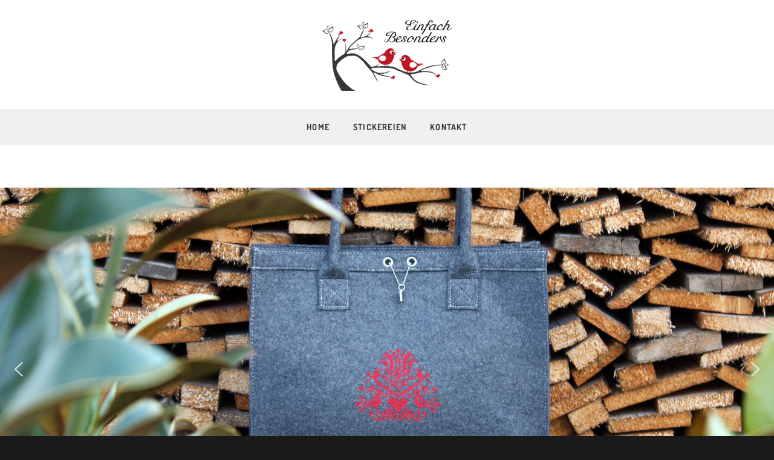

--- FILE ---
content_type: text/html; charset=UTF-8
request_url: https://www.einfach-besonders.at/
body_size: 11395
content:
<!DOCTYPE html>
<html  xmlns="http://www.w3.org/1999/xhtml" prefix="" lang="de-AT">
<head>
<meta charset="UTF-8">
<title>Einfach Besonders</title>
<meta name="viewport" content="width=device-width, initial-scale=1.0">
<link rel="pingback" href="https://www.einfach-besonders.at/xmlrpc.php" />
<!-- BEGIN Metadata added by the Add-Meta-Tags WordPress plugin -->
<meta name="author" content="Sabine Boesch" />
<meta name="contact" content="sabine.boesch@aon.at" />
<meta name="copyright" content="Copyright (c)2016 
Einfach Besonders" />
<meta name="keywords" content="glück,glücksgefühle,stickerei,lustenau,stickgarn,individuell,manufaktur,einzelanfertigung,ideen, besonders,handmade,filz,textilien,design,taschen,shopper,zirbe,zirbenkissen,lavendel,lavendelkissen,sticken,bekleidung,vereinsbekleidung,einkopfstickmaschine,stickmaschine,motiv, glück,glücksgefühle,stickerei,lustenau,stickgarn,individuell,manufaktur,einzelanfertigung,ideen, besonders,handmade,filz,textilien,design,taschen,shopper,zirbe,zirbenkissen,lavendel,lavendelkissen,sticken,bekleidung,vereinsbekleidung,einkopfstickmaschine,stickmaschine,motiv" />
<!-- END Metadata added by the Add-Meta-Tags WordPress plugin -->
<meta name='robots' content='max-image-preview:large' />
<style>img:is([sizes="auto" i], [sizes^="auto," i]) { contain-intrinsic-size: 3000px 1500px }</style>
<script id="cookieyes" type="text/javascript" src="https://cdn-cookieyes.com/client_data/932755396b5bf0508570526daabf9d89/script.js"></script><link rel='dns-prefetch' href='//maps-api-ssl.google.com' />
<link rel="alternate" type="application/rss+xml" title="Einfach Besonders &raquo; Feed" href="https://www.einfach-besonders.at/feed/" />
<link rel="alternate" type="application/rss+xml" title="Einfach Besonders &raquo; Kommentar-Feed" href="https://www.einfach-besonders.at/comments/feed/" />
<link rel="alternate" type="application/rss+xml" title="Einfach Besonders &raquo; Home 1 Kommentar-Feed" href="https://www.einfach-besonders.at/home-1/feed/" />
<!-- <link rel='stylesheet' id='wp-block-library-css' href='https://www.einfach-besonders.at/wp-includes/css/dist/block-library/style.min.css?ver=39027c92ef00d69bfccd0ffdbbbdae81' type='text/css' media='all' /> -->
<link rel="stylesheet" type="text/css" href="//www.einfach-besonders.at/wp-content/cache/wpfc-minified/d6727j7t/7trud.css" media="all"/>
<style id='classic-theme-styles-inline-css' type='text/css'>
/*! This file is auto-generated */
.wp-block-button__link{color:#fff;background-color:#32373c;border-radius:9999px;box-shadow:none;text-decoration:none;padding:calc(.667em + 2px) calc(1.333em + 2px);font-size:1.125em}.wp-block-file__button{background:#32373c;color:#fff;text-decoration:none}
</style>
<style id='global-styles-inline-css' type='text/css'>
:root{--wp--preset--aspect-ratio--square: 1;--wp--preset--aspect-ratio--4-3: 4/3;--wp--preset--aspect-ratio--3-4: 3/4;--wp--preset--aspect-ratio--3-2: 3/2;--wp--preset--aspect-ratio--2-3: 2/3;--wp--preset--aspect-ratio--16-9: 16/9;--wp--preset--aspect-ratio--9-16: 9/16;--wp--preset--color--black: #000000;--wp--preset--color--cyan-bluish-gray: #abb8c3;--wp--preset--color--white: #ffffff;--wp--preset--color--pale-pink: #f78da7;--wp--preset--color--vivid-red: #cf2e2e;--wp--preset--color--luminous-vivid-orange: #ff6900;--wp--preset--color--luminous-vivid-amber: #fcb900;--wp--preset--color--light-green-cyan: #7bdcb5;--wp--preset--color--vivid-green-cyan: #00d084;--wp--preset--color--pale-cyan-blue: #8ed1fc;--wp--preset--color--vivid-cyan-blue: #0693e3;--wp--preset--color--vivid-purple: #9b51e0;--wp--preset--gradient--vivid-cyan-blue-to-vivid-purple: linear-gradient(135deg,rgba(6,147,227,1) 0%,rgb(155,81,224) 100%);--wp--preset--gradient--light-green-cyan-to-vivid-green-cyan: linear-gradient(135deg,rgb(122,220,180) 0%,rgb(0,208,130) 100%);--wp--preset--gradient--luminous-vivid-amber-to-luminous-vivid-orange: linear-gradient(135deg,rgba(252,185,0,1) 0%,rgba(255,105,0,1) 100%);--wp--preset--gradient--luminous-vivid-orange-to-vivid-red: linear-gradient(135deg,rgba(255,105,0,1) 0%,rgb(207,46,46) 100%);--wp--preset--gradient--very-light-gray-to-cyan-bluish-gray: linear-gradient(135deg,rgb(238,238,238) 0%,rgb(169,184,195) 100%);--wp--preset--gradient--cool-to-warm-spectrum: linear-gradient(135deg,rgb(74,234,220) 0%,rgb(151,120,209) 20%,rgb(207,42,186) 40%,rgb(238,44,130) 60%,rgb(251,105,98) 80%,rgb(254,248,76) 100%);--wp--preset--gradient--blush-light-purple: linear-gradient(135deg,rgb(255,206,236) 0%,rgb(152,150,240) 100%);--wp--preset--gradient--blush-bordeaux: linear-gradient(135deg,rgb(254,205,165) 0%,rgb(254,45,45) 50%,rgb(107,0,62) 100%);--wp--preset--gradient--luminous-dusk: linear-gradient(135deg,rgb(255,203,112) 0%,rgb(199,81,192) 50%,rgb(65,88,208) 100%);--wp--preset--gradient--pale-ocean: linear-gradient(135deg,rgb(255,245,203) 0%,rgb(182,227,212) 50%,rgb(51,167,181) 100%);--wp--preset--gradient--electric-grass: linear-gradient(135deg,rgb(202,248,128) 0%,rgb(113,206,126) 100%);--wp--preset--gradient--midnight: linear-gradient(135deg,rgb(2,3,129) 0%,rgb(40,116,252) 100%);--wp--preset--font-size--small: 13px;--wp--preset--font-size--medium: 20px;--wp--preset--font-size--large: 36px;--wp--preset--font-size--x-large: 42px;--wp--preset--spacing--20: 0.44rem;--wp--preset--spacing--30: 0.67rem;--wp--preset--spacing--40: 1rem;--wp--preset--spacing--50: 1.5rem;--wp--preset--spacing--60: 2.25rem;--wp--preset--spacing--70: 3.38rem;--wp--preset--spacing--80: 5.06rem;--wp--preset--shadow--natural: 6px 6px 9px rgba(0, 0, 0, 0.2);--wp--preset--shadow--deep: 12px 12px 50px rgba(0, 0, 0, 0.4);--wp--preset--shadow--sharp: 6px 6px 0px rgba(0, 0, 0, 0.2);--wp--preset--shadow--outlined: 6px 6px 0px -3px rgba(255, 255, 255, 1), 6px 6px rgba(0, 0, 0, 1);--wp--preset--shadow--crisp: 6px 6px 0px rgba(0, 0, 0, 1);}:where(.is-layout-flex){gap: 0.5em;}:where(.is-layout-grid){gap: 0.5em;}body .is-layout-flex{display: flex;}.is-layout-flex{flex-wrap: wrap;align-items: center;}.is-layout-flex > :is(*, div){margin: 0;}body .is-layout-grid{display: grid;}.is-layout-grid > :is(*, div){margin: 0;}:where(.wp-block-columns.is-layout-flex){gap: 2em;}:where(.wp-block-columns.is-layout-grid){gap: 2em;}:where(.wp-block-post-template.is-layout-flex){gap: 1.25em;}:where(.wp-block-post-template.is-layout-grid){gap: 1.25em;}.has-black-color{color: var(--wp--preset--color--black) !important;}.has-cyan-bluish-gray-color{color: var(--wp--preset--color--cyan-bluish-gray) !important;}.has-white-color{color: var(--wp--preset--color--white) !important;}.has-pale-pink-color{color: var(--wp--preset--color--pale-pink) !important;}.has-vivid-red-color{color: var(--wp--preset--color--vivid-red) !important;}.has-luminous-vivid-orange-color{color: var(--wp--preset--color--luminous-vivid-orange) !important;}.has-luminous-vivid-amber-color{color: var(--wp--preset--color--luminous-vivid-amber) !important;}.has-light-green-cyan-color{color: var(--wp--preset--color--light-green-cyan) !important;}.has-vivid-green-cyan-color{color: var(--wp--preset--color--vivid-green-cyan) !important;}.has-pale-cyan-blue-color{color: var(--wp--preset--color--pale-cyan-blue) !important;}.has-vivid-cyan-blue-color{color: var(--wp--preset--color--vivid-cyan-blue) !important;}.has-vivid-purple-color{color: var(--wp--preset--color--vivid-purple) !important;}.has-black-background-color{background-color: var(--wp--preset--color--black) !important;}.has-cyan-bluish-gray-background-color{background-color: var(--wp--preset--color--cyan-bluish-gray) !important;}.has-white-background-color{background-color: var(--wp--preset--color--white) !important;}.has-pale-pink-background-color{background-color: var(--wp--preset--color--pale-pink) !important;}.has-vivid-red-background-color{background-color: var(--wp--preset--color--vivid-red) !important;}.has-luminous-vivid-orange-background-color{background-color: var(--wp--preset--color--luminous-vivid-orange) !important;}.has-luminous-vivid-amber-background-color{background-color: var(--wp--preset--color--luminous-vivid-amber) !important;}.has-light-green-cyan-background-color{background-color: var(--wp--preset--color--light-green-cyan) !important;}.has-vivid-green-cyan-background-color{background-color: var(--wp--preset--color--vivid-green-cyan) !important;}.has-pale-cyan-blue-background-color{background-color: var(--wp--preset--color--pale-cyan-blue) !important;}.has-vivid-cyan-blue-background-color{background-color: var(--wp--preset--color--vivid-cyan-blue) !important;}.has-vivid-purple-background-color{background-color: var(--wp--preset--color--vivid-purple) !important;}.has-black-border-color{border-color: var(--wp--preset--color--black) !important;}.has-cyan-bluish-gray-border-color{border-color: var(--wp--preset--color--cyan-bluish-gray) !important;}.has-white-border-color{border-color: var(--wp--preset--color--white) !important;}.has-pale-pink-border-color{border-color: var(--wp--preset--color--pale-pink) !important;}.has-vivid-red-border-color{border-color: var(--wp--preset--color--vivid-red) !important;}.has-luminous-vivid-orange-border-color{border-color: var(--wp--preset--color--luminous-vivid-orange) !important;}.has-luminous-vivid-amber-border-color{border-color: var(--wp--preset--color--luminous-vivid-amber) !important;}.has-light-green-cyan-border-color{border-color: var(--wp--preset--color--light-green-cyan) !important;}.has-vivid-green-cyan-border-color{border-color: var(--wp--preset--color--vivid-green-cyan) !important;}.has-pale-cyan-blue-border-color{border-color: var(--wp--preset--color--pale-cyan-blue) !important;}.has-vivid-cyan-blue-border-color{border-color: var(--wp--preset--color--vivid-cyan-blue) !important;}.has-vivid-purple-border-color{border-color: var(--wp--preset--color--vivid-purple) !important;}.has-vivid-cyan-blue-to-vivid-purple-gradient-background{background: var(--wp--preset--gradient--vivid-cyan-blue-to-vivid-purple) !important;}.has-light-green-cyan-to-vivid-green-cyan-gradient-background{background: var(--wp--preset--gradient--light-green-cyan-to-vivid-green-cyan) !important;}.has-luminous-vivid-amber-to-luminous-vivid-orange-gradient-background{background: var(--wp--preset--gradient--luminous-vivid-amber-to-luminous-vivid-orange) !important;}.has-luminous-vivid-orange-to-vivid-red-gradient-background{background: var(--wp--preset--gradient--luminous-vivid-orange-to-vivid-red) !important;}.has-very-light-gray-to-cyan-bluish-gray-gradient-background{background: var(--wp--preset--gradient--very-light-gray-to-cyan-bluish-gray) !important;}.has-cool-to-warm-spectrum-gradient-background{background: var(--wp--preset--gradient--cool-to-warm-spectrum) !important;}.has-blush-light-purple-gradient-background{background: var(--wp--preset--gradient--blush-light-purple) !important;}.has-blush-bordeaux-gradient-background{background: var(--wp--preset--gradient--blush-bordeaux) !important;}.has-luminous-dusk-gradient-background{background: var(--wp--preset--gradient--luminous-dusk) !important;}.has-pale-ocean-gradient-background{background: var(--wp--preset--gradient--pale-ocean) !important;}.has-electric-grass-gradient-background{background: var(--wp--preset--gradient--electric-grass) !important;}.has-midnight-gradient-background{background: var(--wp--preset--gradient--midnight) !important;}.has-small-font-size{font-size: var(--wp--preset--font-size--small) !important;}.has-medium-font-size{font-size: var(--wp--preset--font-size--medium) !important;}.has-large-font-size{font-size: var(--wp--preset--font-size--large) !important;}.has-x-large-font-size{font-size: var(--wp--preset--font-size--x-large) !important;}
:where(.wp-block-post-template.is-layout-flex){gap: 1.25em;}:where(.wp-block-post-template.is-layout-grid){gap: 1.25em;}
:where(.wp-block-columns.is-layout-flex){gap: 2em;}:where(.wp-block-columns.is-layout-grid){gap: 2em;}
:root :where(.wp-block-pullquote){font-size: 1.5em;line-height: 1.6;}
</style>
<!-- <link rel='stylesheet' id='contact-form-7-css' href='https://www.einfach-besonders.at/wp-content/plugins/contact-form-7/includes/css/styles.css?ver=5.9.7' type='text/css' media='all' /> -->
<!-- <link rel='stylesheet' id='ebor-bootstrap-css' href='https://www.einfach-besonders.at/wp-content/themes/finch/style/css/bootstrap.css?ver=39027c92ef00d69bfccd0ffdbbbdae81' type='text/css' media='all' /> -->
<!-- <link rel='stylesheet' id='ebor-plugins-css' href='https://www.einfach-besonders.at/wp-content/themes/finch/style/css/plugins.css?ver=39027c92ef00d69bfccd0ffdbbbdae81' type='text/css' media='all' /> -->
<!-- <link rel='stylesheet' id='ebor-fancybox-css' href='https://www.einfach-besonders.at/wp-content/themes/finch/style/js/fancybox/jquery.fancybox.css?ver=39027c92ef00d69bfccd0ffdbbbdae81' type='text/css' media='all' /> -->
<!-- <link rel='stylesheet' id='ebor-prettify-css' href='https://www.einfach-besonders.at/wp-content/themes/finch/style/js/google-code-prettify/prettify.css?ver=39027c92ef00d69bfccd0ffdbbbdae81' type='text/css' media='all' /> -->
<!-- <link rel='stylesheet' id='ebor-style-css' href='https://www.einfach-besonders.at/wp-content/themes/finch/style.css?ver=39027c92ef00d69bfccd0ffdbbbdae81' type='text/css' media='all' /> -->
<link rel="stylesheet" type="text/css" href="//www.einfach-besonders.at/wp-content/cache/wpfc-minified/10q2bzz4/kzni.css" media="all"/>
<style id='ebor-style-inline-css' type='text/css'>
body,
input,
button,
select,
textarea,
.fancybox-title,
.fancybox-error,
.fancybox-title h2,
.fancybox-title h3 { 
font-family: "dosis", sans-serif; 
}
.progress.plain,
.woocommerce .widget_price_filter .price_slider_wrapper .ui-widget-content, .woocommerce-page .widget_price_filter .price_slider_wrapper .ui-widget-content {
background: rgba(190,27,36,0.15);
}
.animsition-loading:after,
#fancybox-loading div,
.tp-loader.spinner0,
.spinner {
border-left: 3px solid rgba(190,27,36,.15);
border-right: 3px solid rgba(190,27,36,.15);
border-bottom: 3px solid rgba(190,27,36,.15);
border-top: 3px solid rgba(190,27,36,.8);
}
a,
.colored,
.post-title a:hover,
.section-title:before,
.section-title.text-center:after,
.link-out:hover,
.black-wrapper a:hover,
ul.circled li:before,
.footer a:hover,
.nav > li > a:hover,
.nav > li.current > a,
.navbar .nav .open > a,
.navbar .nav .open > a:hover,
.navbar .nav .open > a:focus,
.navbar .dropdown-menu > li > a:hover,
.navbar .dropdown-menu > li > a:focus,
.navbar .dropdown-submenu:hover > a,
.navbar .dropdown-submenu:focus > a,
.navbar .dropdown-menu > .active > a,
.navbar .dropdown-menu > .active > a:hover,
.navbar .dropdown-menu > .active > a:focus,
.navbar-header .info a:hover,
.services-1 .icon i.icn,
.services-2 i,
.button-group .button:hover,
.button-group .button:active,
.button-group .button.is-checked,
.meta a:hover,
.more:hover,
.sidebox a:hover,
.progress-list li em,
#comments .info h2 a:hover,
#comments a.reply-link:hover,
.tabs-top .tab a:hover,
.tabs-top .tab.active a,
.panel-title > a:hover,
.pricing .plan h4 span,
.woocommerce-tabs ul.tabs li.active,
.section-title.text-center::after, .text-center .section-title::after {
color: #be1b24;
}
footer a:hover {
color: #be1b24 !important;
}
.nav > li > a:hover,
.nav > li.current > a,
.navbar .nav .open > a,
.navbar .nav .open > a:hover,
.navbar .nav .open > a:focus {
background: none;
}
.btn,
.btn-submit,
.color-wrapper,
.progress.plain .bar,
input[type="submit"],
input[type="button"],
input[type="submit"],
.woocommerce .button,
.added_to_cart,
.woocommerce .widget_price_filter .ui-slider-horizontal .ui-slider-range, .woocommerce-page .widget_price_filter .ui-slider-horizontal .ui-slider-range {
background: #be1b24;
}
.btn:hover,
.btn:focus,
.btn:active,
.btn.active,
.pagination ul > li > a:hover,
.pagination ul > li > a:focus,
.pagination ul > .active > a,
.pagination ul > .active > span,
input[type="submit"]:hover,
input[type="button"]:hover,
input[type="submit"]:hover,
.woocommerce .button:hover,
.added_to_cart:hover,
.woocommerce .widget_price_filter .ui-slider .ui-slider-handle, .woocommerce-page .widget_price_filter .ui-slider .ui-slider-handle {
background: #be1b24;
}
.fotorama__thumb-border,
.tabs-top .tab a:hover,
.tabs-top .tab.active a {
border-color: #be1b24
}
.tooltip-inner {
background-color: #be1b24;
}
.tooltip.top .tooltip-arrow,
.tooltip.top-left .tooltip-arrow,
.tooltip.top-right .tooltip-arrow {
border-top-color: #be1b24
}
.tooltip.right .tooltip-arrow {
border-right-color: #be1b24
}
.tooltip.left .tooltip-arrow {
border-left-color: #be1b24
}
.tooltip.bottom .tooltip-arrow,
.tooltip.bottom-left .tooltip-arrow,
.tooltip.bottom-right .tooltip-arrow {
border-bottom-color: #be1b24
}
.sub-footer { background: #1a1a1b; }
.footer.black-wrapper { background: #1e1f20; }
.body-wrapper, #preloader, .fancybox-title { background: #fff; }
.navbar .dropdown-menu { background: #3a3a3a; }
h1,
h2,
h3,
h4,
h5,
h6,
.post-title a,
.button-group .button,
#comments .info h2 a,
.tabs-top .tab a,
.panel-heading .panel-title,
.panel-title > a,
.fancybox-title h2,
.fancybox-title h3 { color: #4e4e4e; }
body,
blockquote p,
.sidebox .post-list h6,
.sidebox a,
textarea,
input[type="text"],
input[type="password"],
input[type="datetime"],
input[type="datetime-local"],
input[type="date"],
input[type="month"],
input[type="time"],
input[type="week"],
input[type="number"],
input[type="email"],
input[type="url"],
input[type="search"],
input[type="tel"],
input[type="color"],
.uneditable-input,
.retina-icons-code code,
.fancybox-title,
.fancybox-error { color: #5c5c5c; }
.navigation a,
.fancybox-skin {
color: #5c5c5c !important;
}
.navigation a {
border: 2px solid #5c5c5c;
}
.navigation a:hover {
background: #5c5c5c;
}
.ebor-count,
span.onsale {
background: #be1b24 !important;	
}
.body-wrapper { background-image: url(); }
.navbar-brand img {
max-height: 120px;
width: auto;
}
.navbar-nav > li > a { 
padding-top: 69px; 
padding-bottom: 69px; 
}
.navbar-header .info { padding-top: 50px; }
.navbar .btn.responsive-menu { margin: 70px 0 }
.navbar-simple .ebor-count {
top: 50px;
right: -8px;
}
</style>
<!-- <link rel='stylesheet' id='ebor-fonts-css' href='https://www.einfach-besonders.at/wp-content/themes/finch/style/type/fonts.css?ver=39027c92ef00d69bfccd0ffdbbbdae81' type='text/css' media='all' /> -->
<!-- <link rel="stylesheet" type="text/css" href="https://www.einfach-besonders.at/wp-content/plugins/smart-slider-3/Public/SmartSlider3/Application/Frontend/Assets/dist/smartslider.min.css?ver=667fb12b" media="all"> -->
<link rel="stylesheet" type="text/css" href="//www.einfach-besonders.at/wp-content/cache/wpfc-minified/kbk8g552/40ets.css" media="all"/>
<style data-related="n2-ss-3">div#n2-ss-3 .n2-ss-slider-1{display:grid;position:relative;}div#n2-ss-3 .n2-ss-slider-2{display:grid;position:relative;overflow:hidden;padding:0px 0px 0px 0px;border:0px solid RGBA(62,62,62,1);border-radius:0px;background-clip:padding-box;background-repeat:repeat;background-position:50% 50%;background-size:cover;background-attachment:scroll;z-index:1;}div#n2-ss-3:not(.n2-ss-loaded) .n2-ss-slider-2{background-image:none !important;}div#n2-ss-3 .n2-ss-slider-3{display:grid;grid-template-areas:'cover';position:relative;overflow:hidden;z-index:10;}div#n2-ss-3 .n2-ss-slider-3 > *{grid-area:cover;}div#n2-ss-3 .n2-ss-slide-backgrounds,div#n2-ss-3 .n2-ss-slider-3 > .n2-ss-divider{position:relative;}div#n2-ss-3 .n2-ss-slide-backgrounds{z-index:10;}div#n2-ss-3 .n2-ss-slide-backgrounds > *{overflow:hidden;}div#n2-ss-3 .n2-ss-slide-background{transform:translateX(-100000px);}div#n2-ss-3 .n2-ss-slider-4{place-self:center;position:relative;width:100%;height:100%;z-index:20;display:grid;grid-template-areas:'slide';}div#n2-ss-3 .n2-ss-slider-4 > *{grid-area:slide;}div#n2-ss-3.n2-ss-full-page--constrain-ratio .n2-ss-slider-4{height:auto;}div#n2-ss-3 .n2-ss-slide{display:grid;place-items:center;grid-auto-columns:100%;position:relative;z-index:20;-webkit-backface-visibility:hidden;transform:translateX(-100000px);}div#n2-ss-3 .n2-ss-slide{perspective:1500px;}div#n2-ss-3 .n2-ss-slide-active{z-index:21;}.n2-ss-background-animation{position:absolute;top:0;left:0;width:100%;height:100%;z-index:3;}div#n2-ss-3 .nextend-arrow{cursor:pointer;overflow:hidden;line-height:0 !important;z-index:18;-webkit-user-select:none;}div#n2-ss-3 .nextend-arrow img{position:relative;display:block;}div#n2-ss-3 .nextend-arrow img.n2-arrow-hover-img{display:none;}div#n2-ss-3 .nextend-arrow:FOCUS img.n2-arrow-hover-img,div#n2-ss-3 .nextend-arrow:HOVER img.n2-arrow-hover-img{display:inline;}div#n2-ss-3 .nextend-arrow:FOCUS img.n2-arrow-normal-img,div#n2-ss-3 .nextend-arrow:HOVER img.n2-arrow-normal-img{display:none;}div#n2-ss-3 .nextend-arrow-animated{overflow:hidden;}div#n2-ss-3 .nextend-arrow-animated > div{position:relative;}div#n2-ss-3 .nextend-arrow-animated .n2-active{position:absolute;}div#n2-ss-3 .nextend-arrow-animated-fade{transition:background 0.3s, opacity 0.4s;}div#n2-ss-3 .nextend-arrow-animated-horizontal > div{transition:all 0.4s;transform:none;}div#n2-ss-3 .nextend-arrow-animated-horizontal .n2-active{top:0;}div#n2-ss-3 .nextend-arrow-previous.nextend-arrow-animated-horizontal .n2-active{left:100%;}div#n2-ss-3 .nextend-arrow-next.nextend-arrow-animated-horizontal .n2-active{right:100%;}div#n2-ss-3 .nextend-arrow-previous.nextend-arrow-animated-horizontal:HOVER > div,div#n2-ss-3 .nextend-arrow-previous.nextend-arrow-animated-horizontal:FOCUS > div{transform:translateX(-100%);}div#n2-ss-3 .nextend-arrow-next.nextend-arrow-animated-horizontal:HOVER > div,div#n2-ss-3 .nextend-arrow-next.nextend-arrow-animated-horizontal:FOCUS > div{transform:translateX(100%);}div#n2-ss-3 .nextend-arrow-animated-vertical > div{transition:all 0.4s;transform:none;}div#n2-ss-3 .nextend-arrow-animated-vertical .n2-active{left:0;}div#n2-ss-3 .nextend-arrow-previous.nextend-arrow-animated-vertical .n2-active{top:100%;}div#n2-ss-3 .nextend-arrow-next.nextend-arrow-animated-vertical .n2-active{bottom:100%;}div#n2-ss-3 .nextend-arrow-previous.nextend-arrow-animated-vertical:HOVER > div,div#n2-ss-3 .nextend-arrow-previous.nextend-arrow-animated-vertical:FOCUS > div{transform:translateY(-100%);}div#n2-ss-3 .nextend-arrow-next.nextend-arrow-animated-vertical:HOVER > div,div#n2-ss-3 .nextend-arrow-next.nextend-arrow-animated-vertical:FOCUS > div{transform:translateY(100%);}div#n2-ss-3 .n2-ss-slide-limiter{max-width:1200px;}div#n2-ss-3 .nextend-arrow img{width: 32px}@media (min-width: 1200px){div#n2-ss-3 [data-hide-desktopportrait="1"]{display: none !important;}}@media (orientation: landscape) and (max-width: 1199px) and (min-width: 901px),(orientation: portrait) and (max-width: 1199px) and (min-width: 701px){div#n2-ss-3 [data-hide-tabletportrait="1"]{display: none !important;}}@media (orientation: landscape) and (max-width: 900px),(orientation: portrait) and (max-width: 700px){div#n2-ss-3 [data-hide-mobileportrait="1"]{display: none !important;}div#n2-ss-3 .nextend-arrow img{width: 16px}}</style>
<script>(function(){this._N2=this._N2||{_r:[],_d:[],r:function(){this._r.push(arguments)},d:function(){this._d.push(arguments)}}}).call(window);</script><script src='//www.einfach-besonders.at/wp-content/cache/wpfc-minified/8iecw731/40ett.js' type="text/javascript"></script>
<!-- <script src="https://www.einfach-besonders.at/wp-content/plugins/smart-slider-3/Public/SmartSlider3/Application/Frontend/Assets/dist/n2.min.js?ver=667fb12b" defer async></script> -->
<!-- <script src="https://www.einfach-besonders.at/wp-content/plugins/smart-slider-3/Public/SmartSlider3/Application/Frontend/Assets/dist/smartslider-frontend.min.js?ver=667fb12b" defer async></script> -->
<!-- <script src="https://www.einfach-besonders.at/wp-content/plugins/smart-slider-3/Public/SmartSlider3/Slider/SliderType/Simple/Assets/dist/ss-simple.min.js?ver=667fb12b" defer async></script> -->
<!-- <script src="https://www.einfach-besonders.at/wp-content/plugins/smart-slider-3/Public/SmartSlider3/Widget/Arrow/ArrowImage/Assets/dist/w-arrow-image.min.js?ver=667fb12b" defer async></script> -->
<script>_N2.r('documentReady',function(){_N2.r(["documentReady","smartslider-frontend","SmartSliderWidgetArrowImage","ss-simple"],function(){new _N2.SmartSliderSimple('n2-ss-3',{"admin":false,"background.video.mobile":1,"loadingTime":2000,"alias":{"id":0,"smoothScroll":0,"slideSwitch":0,"scroll":1},"align":"normal","isDelayed":0,"responsive":{"mediaQueries":{"all":false,"desktopportrait":["(min-width: 1200px)"],"tabletportrait":["(orientation: landscape) and (max-width: 1199px) and (min-width: 901px)","(orientation: portrait) and (max-width: 1199px) and (min-width: 701px)"],"mobileportrait":["(orientation: landscape) and (max-width: 900px)","(orientation: portrait) and (max-width: 700px)"]},"base":{"slideOuterWidth":1200,"slideOuterHeight":600,"sliderWidth":1200,"sliderHeight":600,"slideWidth":1200,"slideHeight":600},"hideOn":{"desktopLandscape":false,"desktopPortrait":false,"tabletLandscape":false,"tabletPortrait":false,"mobileLandscape":false,"mobilePortrait":false},"onResizeEnabled":true,"type":"fullwidth","sliderHeightBasedOn":"real","focusUser":1,"focusEdge":"auto","breakpoints":[{"device":"tabletPortrait","type":"max-screen-width","portraitWidth":1199,"landscapeWidth":1199},{"device":"mobilePortrait","type":"max-screen-width","portraitWidth":700,"landscapeWidth":900}],"enabledDevices":{"desktopLandscape":0,"desktopPortrait":1,"tabletLandscape":0,"tabletPortrait":1,"mobileLandscape":0,"mobilePortrait":1},"sizes":{"desktopPortrait":{"width":1200,"height":600,"max":3000,"min":1200},"tabletPortrait":{"width":701,"height":350,"customHeight":false,"max":1199,"min":701},"mobilePortrait":{"width":320,"height":160,"customHeight":false,"max":900,"min":320}},"overflowHiddenPage":0,"focus":{"offsetTop":"#wpadminbar","offsetBottom":""}},"controls":{"mousewheel":0,"touch":"horizontal","keyboard":1,"blockCarouselInteraction":1},"playWhenVisible":1,"playWhenVisibleAt":0.5,"lazyLoad":0,"lazyLoadNeighbor":0,"blockrightclick":0,"maintainSession":0,"autoplay":{"enabled":1,"start":1,"duration":4000,"autoplayLoop":1,"allowReStart":0,"pause":{"click":1,"mouse":"0","mediaStarted":1},"resume":{"click":0,"mouse":"0","mediaEnded":1,"slidechanged":0},"interval":1,"intervalModifier":"loop","intervalSlide":"current"},"perspective":1500,"layerMode":{"playOnce":0,"playFirstLayer":1,"mode":"skippable","inAnimation":"mainInEnd"},"bgAnimations":0,"mainanimation":{"type":"horizontal","duration":800,"delay":0,"ease":"easeOutQuad","shiftedBackgroundAnimation":0},"carousel":1,"initCallbacks":function(){new _N2.SmartSliderWidgetArrowImage(this)}})})});</script><script src='//www.einfach-besonders.at/wp-content/cache/wpfc-minified/owy60aa/kzni.js' type="text/javascript"></script>
<!-- <script type="text/javascript" src="https://www.einfach-besonders.at/wp-includes/js/jquery/jquery.min.js?ver=3.7.1" id="jquery-core-js"></script> -->
<!-- <script type="text/javascript" src="https://www.einfach-besonders.at/wp-includes/js/jquery/jquery-migrate.min.js?ver=3.4.1" id="jquery-migrate-js"></script> -->
<link rel="https://api.w.org/" href="https://www.einfach-besonders.at/wp-json/" /><link rel="alternate" title="JSON" type="application/json" href="https://www.einfach-besonders.at/wp-json/wp/v2/pages/22" /><link rel="canonical" href="https://www.einfach-besonders.at/" />
<link rel="alternate" title="oEmbed (JSON)" type="application/json+oembed" href="https://www.einfach-besonders.at/wp-json/oembed/1.0/embed?url=https%3A%2F%2Fwww.einfach-besonders.at%2F" />
<link rel="alternate" title="oEmbed (XML)" type="text/xml+oembed" href="https://www.einfach-besonders.at/wp-json/oembed/1.0/embed?url=https%3A%2F%2Fwww.einfach-besonders.at%2F&#038;format=xml" />
<!-- start Simple Custom CSS and JS -->
<style type="text/css">
/* dosis-200 - latin */
@font-face {
font-family: 'Dosis';
font-style: normal;
font-weight: 200;
src: url('../fonts/dosis-v27-latin-200.eot'); /* IE9 Compat Modes */
src: local(''),
url('../fonts/dosis-v27-latin-200.eot?#iefix') format('embedded-opentype'), /* IE6-IE8 */
url('../fonts/dosis-v27-latin-200.woff2') format('woff2'), /* Super Modern Browsers */
url('../fonts/dosis-v27-latin-200.woff') format('woff'), /* Modern Browsers */
url('../fonts/dosis-v27-latin-200.ttf') format('truetype'), /* Safari, Android, iOS */
url('../fonts/dosis-v27-latin-200.svg#Dosis') format('svg'); /* Legacy iOS */
}
/* dosis-300 - latin */
@font-face {
font-family: 'Dosis';
font-style: normal;
font-weight: 300;
src: url('../fonts/dosis-v27-latin-300.eot'); /* IE9 Compat Modes */
src: local(''),
url('../fonts/dosis-v27-latin-300.eot?#iefix') format('embedded-opentype'), /* IE6-IE8 */
url('../fonts/dosis-v27-latin-300.woff2') format('woff2'), /* Super Modern Browsers */
url('../fonts/dosis-v27-latin-300.woff') format('woff'), /* Modern Browsers */
url('../fonts/dosis-v27-latin-300.ttf') format('truetype'), /* Safari, Android, iOS */
url('../fonts/dosis-v27-latin-300.svg#Dosis') format('svg'); /* Legacy iOS */
}
/* dosis-500 - latin */
@font-face {
font-family: 'Dosis';
font-style: normal;
font-weight: 500;
src: url('../fonts/dosis-v27-latin-500.eot'); /* IE9 Compat Modes */
src: local(''),
url('../fonts/dosis-v27-latin-500.eot?#iefix') format('embedded-opentype'), /* IE6-IE8 */
url('../fonts/dosis-v27-latin-500.woff2') format('woff2'), /* Super Modern Browsers */
url('../fonts/dosis-v27-latin-500.woff') format('woff'), /* Modern Browsers */
url('../fonts/dosis-v27-latin-500.ttf') format('truetype'), /* Safari, Android, iOS */
url('../fonts/dosis-v27-latin-500.svg#Dosis') format('svg'); /* Legacy iOS */
}
/* dosis-regular - latin */
@font-face {
font-family: 'Dosis';
font-style: normal;
font-weight: 400;
src: url('../fonts/dosis-v27-latin-regular.eot'); /* IE9 Compat Modes */
src: local(''),
url('../fonts/dosis-v27-latin-regular.eot?#iefix') format('embedded-opentype'), /* IE6-IE8 */
url('../fonts/dosis-v27-latin-regular.woff2') format('woff2'), /* Super Modern Browsers */
url('../fonts/dosis-v27-latin-regular.woff') format('woff'), /* Modern Browsers */
url('../fonts/dosis-v27-latin-regular.ttf') format('truetype'), /* Safari, Android, iOS */
url('../fonts/dosis-v27-latin-regular.svg#Dosis') format('svg'); /* Legacy iOS */
}
/* dosis-600 - latin */
@font-face {
font-family: 'Dosis';
font-style: normal;
font-weight: 600;
src: url('../fonts/dosis-v27-latin-600.eot'); /* IE9 Compat Modes */
src: local(''),
url('../fonts/dosis-v27-latin-600.eot?#iefix') format('embedded-opentype'), /* IE6-IE8 */
url('../fonts/dosis-v27-latin-600.woff2') format('woff2'), /* Super Modern Browsers */
url('../fonts/dosis-v27-latin-600.woff') format('woff'), /* Modern Browsers */
url('../fonts/dosis-v27-latin-600.ttf') format('truetype'), /* Safari, Android, iOS */
url('../fonts/dosis-v27-latin-600.svg#Dosis') format('svg'); /* Legacy iOS */
}
/* dosis-700 - latin */
@font-face {
font-family: 'Dosis';
font-style: normal;
font-weight: 700;
src: url('../fonts/dosis-v27-latin-700.eot'); /* IE9 Compat Modes */
src: local(''),
url('../fonts/dosis-v27-latin-700.eot?#iefix') format('embedded-opentype'), /* IE6-IE8 */
url('../fonts/dosis-v27-latin-700.woff2') format('woff2'), /* Super Modern Browsers */
url('../fonts/dosis-v27-latin-700.woff') format('woff'), /* Modern Browsers */
url('../fonts/dosis-v27-latin-700.ttf') format('truetype'), /* Safari, Android, iOS */
url('../fonts/dosis-v27-latin-700.svg#Dosis') format('svg'); /* Legacy iOS */
}
/* dosis-800 - latin */
@font-face {
font-family: 'Dosis';
font-style: normal;
font-weight: 800;
src: url('../fonts/dosis-v27-latin-800.eot'); /* IE9 Compat Modes */
src: local(''),
url('../fonts/dosis-v27-latin-800.eot?#iefix') format('embedded-opentype'), /* IE6-IE8 */
url('../fonts/dosis-v27-latin-800.woff2') format('woff2'), /* Super Modern Browsers */
url('../fonts/dosis-v27-latin-800.woff') format('woff'), /* Modern Browsers */
url('../fonts/dosis-v27-latin-800.ttf') format('truetype'), /* Safari, Android, iOS */
url('../fonts/dosis-v27-latin-800.svg#Dosis') format('svg'); /* Legacy iOS */
}</style>
<!-- end Simple Custom CSS and JS -->
<!-- start Simple Custom CSS and JS -->
<style type="text/css">
h2 {
color: rgb(78, 78, 78) !important;
}
h3 {
color: rgb(177, 177, 177) !important;
}
#eu-cookie-bar {
background-color: #6F6F6F;
}
@media screen and (max-width: 782px) {
.lead.main {
font-size: 16px!important;
line-height: 28px!important;
}
}
.grecaptcha-badge {
/*visibility: hidden !important;*/
display: none !important;
}</style>
<!-- end Simple Custom CSS and JS -->
<style type="text/css">.recentcomments a{display:inline !important;padding:0 !important;margin:0 !important;}</style><link rel="icon" href="https://www.einfach-besonders.at/wp-content/uploads/cropped-icon-2-32x32.png" sizes="32x32" />
<link rel="icon" href="https://www.einfach-besonders.at/wp-content/uploads/cropped-icon-2-192x192.png" sizes="192x192" />
<link rel="apple-touch-icon" href="https://www.einfach-besonders.at/wp-content/uploads/cropped-icon-2-180x180.png" />
<meta name="msapplication-TileImage" content="https://www.einfach-besonders.at/wp-content/uploads/cropped-icon-2-270x270.png" />
<!-- Global site tag (gtag.js) - Google Analytics -->
<script async src="https://www.googletagmanager.com/gtag/js?id=UA-52456370-4"></script>
<script>
window.dataLayer = window.dataLayer || [];
function gtag(){dataLayer.push(arguments);}
gtag('js', new Date());
gtag('config', 'UA-52456370-4');
</script>
</head>
<body data-rsssl=1 class="home wp-singular page-template page-template-page_page-builder-fullwidth page-template-page_page-builder-fullwidth-php page page-id-22 wp-custom-logo wp-theme-finch full-layout">
<div id="preloader">
<div id="status">
<div class="spinner"></div>
</div>
</div>
<div class="body-wrapper">
<div class="navbar default centered">
<div class="navbar-header">
<div class="container basic-wrapper"> 
<a class="btn responsive-menu pull-right" data-toggle="collapse" data-target=".navbar-collapse"><i></i></a>
<div class="navbar-brand text-center">
<a href="https://www.einfach-besonders.at/">
<img 
src="https://www.einfach-besonders.at/wp-content/uploads/AstMitVogel.png" 
alt="" 
data-src="https://www.einfach-besonders.at/wp-content/uploads/AstMitVogel.png" 
data-ret="https://www.einfach-besonders.at/wp-content/uploads/AstMitVogel.png" 
class="retina" 
/>
</a>
</div>
</div>
<nav class="collapse navbar-collapse text-center">
<ul id="menu-standard-navigation" class="nav navbar-nav"><li id="menu-item-426" class="menu-item menu-item-type-post_type menu-item-object-page menu-item-home current-menu-item page_item page-item-22 current_page_item menu-item-426 active"><a href="https://www.einfach-besonders.at/">Home</a></li>
<li id="menu-item-560" class="menu-item menu-item-type-post_type menu-item-object-page menu-item-560"><a href="https://www.einfach-besonders.at/stickereien/">Stickereien</a></li>
<li id="menu-item-427" class="menu-item menu-item-type-post_type menu-item-object-page menu-item-427"><a href="https://www.einfach-besonders.at/kontakt/">Kontakt</a></li>
</ul>		</nav>
</div><!--/.navbar-header --> 
</div><!--/.navbar -->
<div class="offset"></div><div class="light-wrapper"><div class="container inner"><div class="row"><div id="aq-block-44-2" class="aq-block aq-block-aq_html_block col-sm-6 aq-first aq-last "><div class="n2_clear"><ss3-force-full-width data-overflow-x="body" data-horizontal-selector="body"><div class="n2-section-smartslider fitvidsignore  n2_clear" data-ssid="3"><div id="n2-ss-3-align" class="n2-ss-align"><div class="n2-padding"><div id="n2-ss-3" data-creator="Smart Slider 3" data-responsive="fullwidth" class="n2-ss-slider n2-ow n2-has-hover n2notransition  "><div class="n2-ss-slider-wrapper-inside">
<div class="n2-ss-slider-1 n2_ss__touch_element n2-ow">
<div class="n2-ss-slider-2 n2-ow">
<div class="n2-ss-slider-3 n2-ow">
<div class="n2-ss-slide-backgrounds n2-ow-all"><div class="n2-ss-slide-background" data-public-id="1" data-mode="fill"><div class="n2-ss-slide-background-image" data-blur="0" data-opacity="100" data-x="50" data-y="50" data-alt="" data-title=""><picture class="skip-lazy" data-skip-lazy="1"><img decoding="async" src="//www.einfach-besonders.at/wp-content/uploads/home1-1.jpg" alt="" title="" loading="lazy" class="skip-lazy" data-skip-lazy="1"></picture></div><div data-color="RGBA(255,255,255,0)" style="background-color: RGBA(255,255,255,0);" class="n2-ss-slide-background-color"></div></div><div class="n2-ss-slide-background" data-public-id="2" data-mode="fill" aria-hidden="true"><div class="n2-ss-slide-background-image" data-blur="0" data-opacity="100" data-x="50" data-y="50" data-alt="" data-title=""><picture class="skip-lazy" data-skip-lazy="1"><img decoding="async" src="//www.einfach-besonders.at/wp-content/uploads/home3-1.jpg" alt="" title="" loading="lazy" class="skip-lazy" data-skip-lazy="1"></picture></div><div data-color="RGBA(255,255,255,0)" style="background-color: RGBA(255,255,255,0);" class="n2-ss-slide-background-color"></div></div><div class="n2-ss-slide-background" data-public-id="3" data-mode="fill" aria-hidden="true"><div class="n2-ss-slide-background-image" data-blur="0" data-opacity="100" data-x="50" data-y="50" data-alt="" data-title=""><picture class="skip-lazy" data-skip-lazy="1"><img decoding="async" src="//www.einfach-besonders.at/wp-content/uploads/home5.jpg" alt="" title="" loading="lazy" class="skip-lazy" data-skip-lazy="1"></picture></div><div data-color="RGBA(255,255,255,0)" style="background-color: RGBA(255,255,255,0);" class="n2-ss-slide-background-color"></div></div></div>                    <div class="n2-ss-slider-4 n2-ow">
<svg xmlns="http://www.w3.org/2000/svg" viewBox="0 0 1200 600" data-related-device="desktopPortrait" class="n2-ow n2-ss-preserve-size n2-ss-preserve-size--slider n2-ss-slide-limiter"></svg><div data-first="1" data-slide-duration="0" data-id="9" data-slide-public-id="1" data-title="home1" class="n2-ss-slide n2-ow  n2-ss-slide-9"><div role="note" class="n2-ss-slide--focus" tabindex="-1">home1</div><div class="n2-ss-layers-container n2-ss-slide-limiter n2-ow"><div class="n2-ss-layer n2-ow n-uc-QYCxtKa63O2Q" data-sstype="slide" data-pm="default"></div></div></div><div data-slide-duration="0" data-id="10" data-slide-public-id="2" aria-hidden="true" data-title="home3" class="n2-ss-slide n2-ow  n2-ss-slide-10"><div role="note" class="n2-ss-slide--focus" tabindex="-1">home3</div><div class="n2-ss-layers-container n2-ss-slide-limiter n2-ow"><div class="n2-ss-layer n2-ow n-uc-6sF590wS81JT" data-sstype="slide" data-pm="default"></div></div></div><div data-slide-duration="0" data-id="11" data-slide-public-id="3" aria-hidden="true" data-title="home5" class="n2-ss-slide n2-ow  n2-ss-slide-11"><div role="note" class="n2-ss-slide--focus" tabindex="-1">home5</div><div class="n2-ss-layers-container n2-ss-slide-limiter n2-ow"><div class="n2-ss-layer n2-ow n-uc-O0NkVzihnrtD" data-sstype="slide" data-pm="default"></div></div></div>                    </div>
</div>
</div>
</div>
<div class="n2-ss-slider-controls n2-ss-slider-controls-absolute-left-center"><div style="--widget-offset:15px;" class="n2-ss-widget nextend-arrow n2-ow-all nextend-arrow-previous  nextend-arrow-animated-fade" data-hide-mobileportrait="1" id="n2-ss-3-arrow-previous" role="button" aria-label="previous arrow" tabindex="0"><img decoding="async" width="32" height="32" class="skip-lazy" data-skip-lazy="1" src="[data-uri]" alt="previous arrow"></div></div><div class="n2-ss-slider-controls n2-ss-slider-controls-absolute-right-center"><div style="--widget-offset:15px;" class="n2-ss-widget nextend-arrow n2-ow-all nextend-arrow-next  nextend-arrow-animated-fade" data-hide-mobileportrait="1" id="n2-ss-3-arrow-next" role="button" aria-label="next arrow" tabindex="0"><img decoding="async" width="32" height="32" class="skip-lazy" data-skip-lazy="1" src="[data-uri]" alt="next arrow"></div></div></div></div><ss3-loader></ss3-loader></div></div><div class="n2_clear"></div></div></ss3-force-full-width></div>
</div><div id="aq-block-44-3" class="aq-block aq-block-aq_spacer_block col-sm-12 aq-first aq-last ">		
<div style="clear: both; width: 100%; height: 40px;"></div>
</div><div id="aq-block-44-4" class="aq-block aq-block-aq_intro_block col-sm-12 aq-first aq-last "><h1 class="intro text-center">Herzlich Willkommen bei 'Einfach Besonders'</h1></div><div id="aq-block-44-5" class="aq-block aq-block-aq_spacer_block col-sm-12 aq-first aq-last ">		
<div style="clear: both; width: 100%; height: 20px;"></div>
</div><div id="aq-block-44-6" class="aq-block aq-block-aq_intro_block col-sm-12 aq-first aq-last "><div class="lead main text-center"><p>Seit im Jahre 1869 in Lustenau die erste Handstickmaschine aufgestellt wurde, entwickelte sich die Gemeinde zu einer Hochburg der Stickerei. Mein Großvater und Vater stickten bereits in jungen Jahren auf diesen sogenannten Schifflistickmaschinen und später auf 10-Yard Stickautomaten. </p>
<p>Von klein an wuchs ich zwischen Stoffen und Stickereien auf. Daraus entstand der Traum eines Stickereiunternehmens mit eigenen Maschinen. </p>
<p>Im Frühjahr 2015 entwickelte sich aus dieser Motivation heraus ‘Einfach Besonders’. Jedes einzelne Stück wird mit sehr viel Leidenschaft und Engagement hergestellt, um den Kunden mit bestmöglicher Qualität glücklich zu machen. </p>
</div></div></div></div></div><div class="parallax" style="background-image: url(https://wpfinch.wpengine.com/wp-content/uploadz/2014/10/parallax1.jpg);"><div class="container inner"><div class="row"><div id="aq-block-44-8" class="aq-block aq-block-aq_testimonial_carousel_block col-sm-12 aq-first aq-last ">			
<div class="text-center">
<h3 class="section-title text-center">Einfach Besondere Worte</h3>			<div class="testimonials owl-carousel thin">
<div class="item">
<blockquote>
<h2>Die Zukunft hängt davon ab, was wir heute tun.</h2>
<p><small>Mahatma Gandhi</small></p>
</blockquote>
</div><div class="item">
<blockquote>
<h2>Versuchungen sollte man nachgeben. Wer weiß, ob sie wiederkommen.</h2>
<p><small>Oscar Wilde</small></p>
</blockquote>
</div><div class="item">
<blockquote>
<h2>Kreativität ist eine so zarte Blume, dass Lob sie zum Erblühen bringt und Entmutigung sie im Keim erstickt.</h2>
<p><small>Anita Ludwig</small></p>
</blockquote>
</div><div class="item">
<blockquote>
<h2>Kreativität ist angeblich ansteckend. Nur wenige wissen, dass sie auch anstrengend ist.</h2>
<p><small>Wolfgang J. Reus</small></p>
</blockquote>
</div>			</div>
</div>
</div></div></div></div><div class="dark-wrapper"><div class="container inner"><div class="row"><div id="aq-block-44-10" class="aq-block aq-block-aq_section_title_block col-sm-12 aq-first aq-last ">	
<div class="clearfix"></div>
<h3 class="section-title pull-left">Bildergalerie</h3><a href="https://www.instagram.com/einfach.besonders/" class="link-out pull-right"><i class="icon-s-instagrem rp5"></i>Besuche Instagram von 'Einfach Besonders'</a>		<div class="clearfix"></div>
</div><div id="aq-block-44-11" class="aq-block aq-block-aq_instagram_block col-sm-12 aq-first aq-last ">	
<div id="instafeed"></div>
<script type="text/javascript">
/*-----------------------------------------------------------------------------------*/
/*	INSTAGRAM
/*-----------------------------------------------------------------------------------*/
jQuery(document).ready(function($){
var instagramFeed = new Instafeed({
get: 'user',
userId: 2350675020,
accessToken: '2350675020.1677ed0.13bd3150cf1e402a867c90d774a94027',
resolution: 'low_resolution',
template: '<div class="item"><figure class="icon-overlay"><a href="{{link}}" target="_blank"><span class="icn-more"></span><img decoding="async" src="{{image}}" /></a></figure></div>',
after: function () {    
jQuery('#instafeed').owlCarousel({
loop:false,
margin:10,
nav:true,
navText: ['<i class="icon-left-open-1"></i>','<i class="icon-right-open-1"></i>'],
dots: false,
items:5,
responsive:{
0:{
items:2
},
768:{
items:4
},
1000:{
items:5
}
}
})
}
});
jQuery('#instafeed').each(function() {
instagramFeed.run();
});
});
</script>
</div></div></div></div>
<div class="clearfix"></div><footer class="footer black-wrapper widget-footer">
<div class="sub-footer">
<div class="container">
<div class="text-center">
<p>Einfach Besonders  ❤️  Sabine Bösch-Vogel</p>
</div>
</div>
</div>
</footer><!-- /footer --> 
</div><!-- /.body-wrapper --> 
<script type="speculationrules">
{"prefetch":[{"source":"document","where":{"and":[{"href_matches":"\/*"},{"not":{"href_matches":["\/wp-*.php","\/wp-admin\/*","\/wp-content\/uploads\/*","\/wp-content\/*","\/wp-content\/plugins\/*","\/wp-content\/themes\/finch\/*","\/*\\?(.+)"]}},{"not":{"selector_matches":"a[rel~=\"nofollow\"]"}},{"not":{"selector_matches":".no-prefetch, .no-prefetch a"}}]},"eagerness":"conservative"}]}
</script>
<script type="text/javascript" src="https://www.einfach-besonders.at/wp-includes/js/dist/hooks.min.js?ver=4d63a3d491d11ffd8ac6" id="wp-hooks-js"></script>
<script type="text/javascript" src="https://www.einfach-besonders.at/wp-includes/js/dist/i18n.min.js?ver=5e580eb46a90c2b997e6" id="wp-i18n-js"></script>
<script type="text/javascript" id="wp-i18n-js-after">
/* <![CDATA[ */
wp.i18n.setLocaleData( { 'text direction\u0004ltr': [ 'ltr' ] } );
/* ]]> */
</script>
<script type="text/javascript" src="https://www.einfach-besonders.at/wp-content/plugins/contact-form-7/includes/swv/js/index.js?ver=5.9.7" id="swv-js"></script>
<script type="text/javascript" id="contact-form-7-js-extra">
/* <![CDATA[ */
var wpcf7 = {"api":{"root":"https:\/\/www.einfach-besonders.at\/wp-json\/","namespace":"contact-form-7\/v1"}};
/* ]]> */
</script>
<script type="text/javascript" src="https://www.einfach-besonders.at/wp-content/plugins/contact-form-7/includes/js/index.js?ver=5.9.7" id="contact-form-7-js"></script>
<script type="text/javascript" src="https://www.einfach-besonders.at/wp-content/themes/finch/style/js/bootstrap.min.js?ver=39027c92ef00d69bfccd0ffdbbbdae81" id="ebor-bootstrap-js"></script>
<script type="text/javascript" src="https://www.einfach-besonders.at/wp-content/themes/finch/style/js/google-code-prettify/prettify.js?ver=39027c92ef00d69bfccd0ffdbbbdae81" id="ebor-prettify-js"></script>
<script type="text/javascript" src="https://maps-api-ssl.google.com/maps/api/js?sensor=false&amp;v=3.exp&amp;ver=6.8.3" id="ebor-googlemapsapi-js"></script>
<script type="text/javascript" src="https://www.einfach-besonders.at/wp-content/themes/finch/style/js/plugins.js?ver=39027c92ef00d69bfccd0ffdbbbdae81" id="ebor-plugins-js"></script>
<script type="text/javascript" src="https://www.einfach-besonders.at/wp-content/themes/finch/style/js/scripts.js?ver=39027c92ef00d69bfccd0ffdbbbdae81" id="ebor-scripts-js"></script>
<script type="text/javascript" src="https://www.einfach-besonders.at/wp-includes/js/comment-reply.min.js?ver=39027c92ef00d69bfccd0ffdbbbdae81" id="comment-reply-js" async="async" data-wp-strategy="async"></script>
</body>
</html><!-- WP Fastest Cache file was created in 0.500 seconds, on December 19, 2025 @ 9:51 pm --><!-- via php -->

--- FILE ---
content_type: text/css
request_url: https://www.einfach-besonders.at/wp-content/cache/wpfc-minified/10q2bzz4/kzni.css
body_size: 228290
content:
.wpcf7 .screen-reader-response {
position: absolute;
overflow: hidden;
clip: rect(1px, 1px, 1px, 1px);
clip-path: inset(50%);
height: 1px;
width: 1px;
margin: -1px;
padding: 0;
border: 0;
word-wrap: normal !important;
}
.wpcf7 form .wpcf7-response-output {
margin: 2em 0.5em 1em;
padding: 0.2em 1em;
border: 2px solid #00a0d2; }
.wpcf7 form.init .wpcf7-response-output,
.wpcf7 form.resetting .wpcf7-response-output,
.wpcf7 form.submitting .wpcf7-response-output {
display: none;
}
.wpcf7 form.sent .wpcf7-response-output {
border-color: #46b450; }
.wpcf7 form.failed .wpcf7-response-output,
.wpcf7 form.aborted .wpcf7-response-output {
border-color: #dc3232; }
.wpcf7 form.spam .wpcf7-response-output {
border-color: #f56e28; }
.wpcf7 form.invalid .wpcf7-response-output,
.wpcf7 form.unaccepted .wpcf7-response-output,
.wpcf7 form.payment-required .wpcf7-response-output {
border-color: #ffb900; }
.wpcf7-form-control-wrap {
position: relative;
}
.wpcf7-not-valid-tip {
color: #dc3232; font-size: 1em;
font-weight: normal;
display: block;
}
.use-floating-validation-tip .wpcf7-not-valid-tip {
position: relative;
top: -2ex;
left: 1em;
z-index: 100;
border: 1px solid #dc3232;
background: #fff;
padding: .2em .8em;
width: 24em;
}
.wpcf7-list-item {
display: inline-block;
margin: 0 0 0 1em;
}
.wpcf7-list-item-label::before,
.wpcf7-list-item-label::after {
content: " ";
}
.wpcf7-spinner {
visibility: hidden;
display: inline-block;
background-color: #23282d; opacity: 0.75;
width: 24px;
height: 24px;
border: none;
border-radius: 100%;
padding: 0;
margin: 0 24px;
position: relative;
}
form.submitting .wpcf7-spinner {
visibility: visible;
}
.wpcf7-spinner::before {
content: '';
position: absolute;
background-color: #fbfbfc; top: 4px;
left: 4px;
width: 6px;
height: 6px;
border: none;
border-radius: 100%;
transform-origin: 8px 8px;
animation-name: spin;
animation-duration: 1000ms;
animation-timing-function: linear;
animation-iteration-count: infinite;
}
@media (prefers-reduced-motion: reduce) {
.wpcf7-spinner::before {
animation-name: blink;
animation-duration: 2000ms;
}
}
@keyframes spin {
from {
transform: rotate(0deg);
}
to {
transform: rotate(360deg);
}
}
@keyframes blink {
from {
opacity: 0;
}
50% {
opacity: 1;
}
to {
opacity: 0;
}
}
.wpcf7 input[type="file"] {
cursor: pointer;
}
.wpcf7 input[type="file"]:disabled {
cursor: default;
}
.wpcf7 .wpcf7-submit:disabled {
cursor: not-allowed;
}
.wpcf7 input[type="url"],
.wpcf7 input[type="email"],
.wpcf7 input[type="tel"] {
direction: ltr;
}html {
font-family: sans-serif;
-ms-text-size-adjust: 100%;
-webkit-text-size-adjust: 100%;
}
body {
margin: 0;
}
article,
aside,
details,
figcaption,
figure,
footer,
header,
hgroup,
main,
nav,
section,
summary {
display: block;
}
audio,
canvas,
progress,
video {
display: inline-block;
vertical-align: baseline;
}
audio:not([controls]) {
display: none;
height: 0;
}
[hidden],
template {
display: none;
}
a {
background: transparent;
}
a:active,
a:hover {
outline: 0;
}
abbr[title] {
border-bottom: 1px dotted;
}
b,
strong {
font-weight: bold;
}
dfn {
font-style: italic;
}
h1 {
font-size: 2em;
margin: 0.67em 0;
}
mark {
background: #ff0;
color: #000;
}
small {
font-size: 80%;
}
sub,
sup {
font-size: 75%;
line-height: 0;
position: relative;
vertical-align: baseline;
}
sup {
top: -0.5em;
}
sub {
bottom: -0.25em;
}
img {
border: 0;
}
svg:not(:root) {
overflow: hidden;
}
figure {
margin: 1em 40px;
}
hr {
-moz-box-sizing: content-box;
box-sizing: content-box;
height: 0;
}
pre {
overflow: auto;
}
code,
kbd,
pre,
samp {
font-family: monospace, monospace;
font-size: 1em;
}
button,
input,
optgroup,
select,
textarea {
color: inherit;
font: inherit;
margin: 0;
}
button {
overflow: visible;
}
button,
select {
text-transform: none;
}
button,
html input[type="button"],
input[type="reset"],
input[type="submit"] {
-webkit-appearance: button;
cursor: pointer;
}
button[disabled],
html input[disabled] {
cursor: default;
}
button::-moz-focus-inner,
input::-moz-focus-inner {
border: 0;
padding: 0;
}
input {
line-height: normal;
}
input[type="checkbox"],
input[type="radio"] {
box-sizing: border-box;
padding: 0;
}
input[type="number"]::-webkit-inner-spin-button,
input[type="number"]::-webkit-outer-spin-button {
height: auto;
}
input[type="search"] {
-webkit-appearance: textfield;
-moz-box-sizing: content-box;
-webkit-box-sizing: content-box;
box-sizing: content-box;
}
input[type="search"]::-webkit-search-cancel-button,
input[type="search"]::-webkit-search-decoration {
-webkit-appearance: none;
}
fieldset {
border: 1px solid #c0c0c0;
margin: 0 2px;
padding: 0.35em 0.625em 0.75em;
}
legend {
border: 0;
padding: 0;
}
textarea {
overflow: auto;
}
optgroup {
font-weight: bold;
}
table {
border-collapse: collapse;
border-spacing: 0;
}
td,
th {
padding: 0;
}
@media print {
* {
text-shadow: none !important;
color: #000 !important;
background: transparent !important;
box-shadow: none !important;
}
a,
a:visited {
text-decoration: underline;
}
a[href]:after {
content: " (" attr(href) ")";
}
abbr[title]:after {
content: " (" attr(title) ")";
}
a[href^="javascript:"]:after,
a[href^="#"]:after {
content: "";
}
pre,
blockquote {
border: 1px solid #999;
page-break-inside: avoid;
}
thead {
display: table-header-group;
}
tr,
img {
page-break-inside: avoid;
}
img {
max-width: 100% !important;
}
p,
h2,
h3 {
orphans: 3;
widows: 3;
}
h2,
h3 {
page-break-after: avoid;
}
select {
background: #fff !important;
}
.navbar {
display: none;
}
.table td,
.table th {
background-color: #fff !important;
}
.btn > .caret,
.dropup > .btn > .caret {
border-top-color: #000 !important;
}
.label {
border: 1px solid #000;
}
.table {
border-collapse: collapse !important;
}
.table-bordered th,
.table-bordered td {
border: 1px solid #ddd !important;
}
}
* {
-webkit-box-sizing: border-box;
-moz-box-sizing: border-box;
box-sizing: border-box;
}
*:before,
*:after {
-webkit-box-sizing: border-box;
-moz-box-sizing: border-box;
box-sizing: border-box;
}
html {
font-size: 62.5%;
-webkit-tap-highlight-color: rgba(0, 0, 0, 0);
}
body {
font-family: "Helvetica Neue", Helvetica, Arial, sans-serif;
font-size: 14px;
line-height: 1.42857143;
color: #333333;
background-color: #ffffff;
}
input,
button,
select,
textarea {
font-family: inherit;
font-size: inherit;
line-height: inherit;
}
a {
color: #428bca;
text-decoration: none;
}
a:hover,
a:focus {
color: #2a6496;
text-decoration: underline;
}
a:focus {
outline: thin dotted;
outline: 5px auto -webkit-focus-ring-color;
outline-offset: -2px;
}
figure {
margin: 0;
}
img {
vertical-align: middle;
}
.img-responsive,
.thumbnail > img,
.thumbnail a > img,
.carousel-inner > .item > img,
.carousel-inner > .item > a > img {
display: block;
max-width: 100%;
height: auto;
}
.img-rounded {
border-radius: 6px;
}
.img-thumbnail {
padding: 4px;
line-height: 1.42857143;
background-color: #ffffff;
border: 1px solid #dddddd;
border-radius: 4px;
-webkit-transition: all 0.2s ease-in-out;
transition: all 0.2s ease-in-out;
display: inline-block;
max-width: 100%;
height: auto;
}
.img-circle {
border-radius: 50%;
}
hr {
margin-top: 20px;
margin-bottom: 20px;
border: 0;
border-top: 1px solid #eeeeee;
}
.sr-only {
position: absolute;
width: 1px;
height: 1px;
margin: -1px;
padding: 0;
overflow: hidden;
clip: rect(0, 0, 0, 0);
border: 0;
}
h1,
h2,
h3,
h4,
h5,
h6,
.h1,
.h2,
.h3,
.h4,
.h5,
.h6 {
font-family: inherit;
font-weight: 500;
line-height: 1.1;
color: inherit;
}
h1 small,
h2 small,
h3 small,
h4 small,
h5 small,
h6 small,
.h1 small,
.h2 small,
.h3 small,
.h4 small,
.h5 small,
.h6 small,
h1 .small,
h2 .small,
h3 .small,
h4 .small,
h5 .small,
h6 .small,
.h1 .small,
.h2 .small,
.h3 .small,
.h4 .small,
.h5 .small,
.h6 .small {
font-weight: normal;
line-height: 1;
color: #999999;
}
h1,
.h1,
h2,
.h2,
h3,
.h3 {
margin-top: 20px;
margin-bottom: 10px;
}
h1 small,
.h1 small,
h2 small,
.h2 small,
h3 small,
.h3 small,
h1 .small,
.h1 .small,
h2 .small,
.h2 .small,
h3 .small,
.h3 .small {
font-size: 65%;
}
h4,
.h4,
h5,
.h5,
h6,
.h6 {
margin-top: 10px;
margin-bottom: 10px;
}
h4 small,
.h4 small,
h5 small,
.h5 small,
h6 small,
.h6 small,
h4 .small,
.h4 .small,
h5 .small,
.h5 .small,
h6 .small,
.h6 .small {
font-size: 75%;
}
h1,
.h1 {
font-size: 36px;
}
h2,
.h2 {
font-size: 30px;
}
h3,
.h3 {
font-size: 24px;
}
h4,
.h4 {
font-size: 18px;
}
h5,
.h5 {
font-size: 14px;
}
h6,
.h6 {
font-size: 12px;
}
p {
margin: 0 0 10px;
}
.lead {
margin-bottom: 20px;
font-size: 16px;
font-weight: 200;
line-height: 1.4;
}
@media (min-width: 768px) {
.lead {
font-size: 21px;
}
}
small,
.small {
font-size: 85%;
}
cite {
font-style: normal;
}
.text-left {
text-align: left;
}
.text-right {
text-align: right;
}
.text-center {
text-align: center;
}
.text-justify {
text-align: justify;
}
.text-muted {
color: #999999;
}
.text-primary {
color: #428bca;
}
a.text-primary:hover {
color: #3071a9;
}
.text-success {
color: #3c763d;
}
a.text-success:hover {
color: #2b542c;
}
.text-info {
color: #31708f;
}
a.text-info:hover {
color: #245269;
}
.text-warning {
color: #8a6d3b;
}
a.text-warning:hover {
color: #66512c;
}
.text-danger {
color: #a94442;
}
a.text-danger:hover {
color: #843534;
}
.bg-primary {
color: #fff;
background-color: #428bca;
}
a.bg-primary:hover {
background-color: #3071a9;
}
.bg-success {
background-color: #dff0d8;
}
a.bg-success:hover {
background-color: #c1e2b3;
}
.bg-info {
background-color: #d9edf7;
}
a.bg-info:hover {
background-color: #afd9ee;
}
.bg-warning {
background-color: #fcf8e3;
}
a.bg-warning:hover {
background-color: #f7ecb5;
}
.bg-danger {
background-color: #f2dede;
}
a.bg-danger:hover {
background-color: #e4b9b9;
}
.page-header {
padding-bottom: 9px;
margin: 40px 0 20px;
border-bottom: 1px solid #eeeeee;
}
ul,
ol {
margin-top: 0;
margin-bottom: 10px;
}
ul ul,
ol ul,
ul ol,
ol ol {
margin-bottom: 0;
}
.list-unstyled {
padding-left: 0;
list-style: none;
}
.list-inline {
padding-left: 0;
list-style: none;
margin-left: -5px;
}
.list-inline > li {
display: inline-block;
padding-left: 5px;
padding-right: 5px;
}
dl {
margin-top: 0;
margin-bottom: 20px;
}
dt,
dd {
line-height: 1.42857143;
}
dt {
font-weight: bold;
}
dd {
margin-left: 0;
}
@media (min-width: 992px) {
.dl-horizontal dt {
float: left;
width: 160px;
clear: left;
text-align: right;
overflow: hidden;
text-overflow: ellipsis;
white-space: nowrap;
}
.dl-horizontal dd {
margin-left: 180px;
}
}
abbr[title],
abbr[data-original-title] {
cursor: help;
border-bottom: 1px dotted #999999;
}
.initialism {
font-size: 90%;
text-transform: uppercase;
}
blockquote {
padding: 10px 20px;
margin: 0 0 20px;
font-size: 17.5px;
border-left: 5px solid #eeeeee;
}
blockquote p:last-child,
blockquote ul:last-child,
blockquote ol:last-child {
margin-bottom: 0;
}
blockquote footer,
blockquote small,
blockquote .small {
display: block;
font-size: 80%;
line-height: 1.42857143;
color: #999999;
}
blockquote footer:before,
blockquote small:before,
blockquote .small:before {
content: '\2014 \00A0';
}
.blockquote-reverse,
blockquote.pull-right {
padding-right: 15px;
padding-left: 0;
border-right: 5px solid #eeeeee;
border-left: 0;
text-align: right;
}
.blockquote-reverse footer:before,
blockquote.pull-right footer:before,
.blockquote-reverse small:before,
blockquote.pull-right small:before,
.blockquote-reverse .small:before,
blockquote.pull-right .small:before {
content: '';
}
.blockquote-reverse footer:after,
blockquote.pull-right footer:after,
.blockquote-reverse small:after,
blockquote.pull-right small:after,
.blockquote-reverse .small:after,
blockquote.pull-right .small:after {
content: '\00A0 \2014';
}
blockquote:before,
blockquote:after {
content: "";
}
address {
margin-bottom: 20px;
font-style: normal;
line-height: 1.42857143;
}
code,
kbd,
pre,
samp {
font-family: Menlo, Monaco, Consolas, "Courier New", monospace;
}
code {
padding: 2px 4px;
font-size: 90%;
color: #c7254e;
background-color: #f9f2f4;
white-space: nowrap;
border-radius: 4px;
}
kbd {
padding: 2px 4px;
font-size: 90%;
color: #ffffff;
background-color: #333333;
border-radius: 3px;
box-shadow: inset 0 -1px 0 rgba(0, 0, 0, 0.25);
}
pre {
display: block;
padding: 9.5px;
margin: 0 0 10px;
font-size: 13px;
line-height: 1.42857143;
word-break: break-all;
word-wrap: break-word;
color: #333333;
background-color: #f5f5f5;
border: 1px solid #cccccc;
border-radius: 4px;
}
pre code {
padding: 0;
font-size: inherit;
color: inherit;
white-space: pre-wrap;
background-color: transparent;
border-radius: 0;
}
.pre-scrollable {
max-height: 340px;
overflow-y: scroll;
}
.container {
margin-right: auto;
margin-left: auto;
padding-left: 15px;
padding-right: 15px;
}
@media (min-width: 768px) {
.container {
width: 750px;
}
}
@media (min-width: 992px) {
.container {
width: 970px;
}
}
@media (min-width: 1200px) {
.container {
width: 1170px;
}
}
.container-fluid {
margin-right: auto;
margin-left: auto;
padding-left: 15px;
padding-right: 15px;
}
.row {
margin-left: -15px;
margin-right: -15px;
}
.col-xs-1, .col-sm-1, .col-md-1, .col-lg-1, .col-xs-2, .col-sm-2, .col-md-2, .col-lg-2, .col-xs-3, .col-sm-3, .col-md-3, .col-lg-3, .col-xs-4, .col-sm-4, .col-md-4, .col-lg-4, .col-xs-5, .col-sm-5, .col-md-5, .col-lg-5, .col-xs-6, .col-sm-6, .col-md-6, .col-lg-6, .col-xs-7, .col-sm-7, .col-md-7, .col-lg-7, .col-xs-8, .col-sm-8, .col-md-8, .col-lg-8, .col-xs-9, .col-sm-9, .col-md-9, .col-lg-9, .col-xs-10, .col-sm-10, .col-md-10, .col-lg-10, .col-xs-11, .col-sm-11, .col-md-11, .col-lg-11, .col-xs-12, .col-sm-12, .col-md-12, .col-lg-12 {
position: relative;
min-height: 1px;
padding-left: 15px;
padding-right: 15px;
}
.col-xs-1, .col-xs-2, .col-xs-3, .col-xs-4, .col-xs-5, .col-xs-6, .col-xs-7, .col-xs-8, .col-xs-9, .col-xs-10, .col-xs-11, .col-xs-12 {
float: left;
}
.col-xs-12 {
width: 100%;
}
.col-xs-11 {
width: 91.66666667%;
}
.col-xs-10 {
width: 83.33333333%;
}
.col-xs-9 {
width: 75%;
}
.col-xs-8 {
width: 66.66666667%;
}
.col-xs-7 {
width: 58.33333333%;
}
.col-xs-6 {
width: 50%;
}
.col-xs-5 {
width: 41.66666667%;
}
.col-xs-4 {
width: 33.33333333%;
}
.col-xs-3 {
width: 25%;
}
.col-xs-2 {
width: 16.66666667%;
}
.col-xs-1 {
width: 8.33333333%;
}
.col-xs-pull-12 {
right: 100%;
}
.col-xs-pull-11 {
right: 91.66666667%;
}
.col-xs-pull-10 {
right: 83.33333333%;
}
.col-xs-pull-9 {
right: 75%;
}
.col-xs-pull-8 {
right: 66.66666667%;
}
.col-xs-pull-7 {
right: 58.33333333%;
}
.col-xs-pull-6 {
right: 50%;
}
.col-xs-pull-5 {
right: 41.66666667%;
}
.col-xs-pull-4 {
right: 33.33333333%;
}
.col-xs-pull-3 {
right: 25%;
}
.col-xs-pull-2 {
right: 16.66666667%;
}
.col-xs-pull-1 {
right: 8.33333333%;
}
.col-xs-pull-0 {
right: 0%;
}
.col-xs-push-12 {
left: 100%;
}
.col-xs-push-11 {
left: 91.66666667%;
}
.col-xs-push-10 {
left: 83.33333333%;
}
.col-xs-push-9 {
left: 75%;
}
.col-xs-push-8 {
left: 66.66666667%;
}
.col-xs-push-7 {
left: 58.33333333%;
}
.col-xs-push-6 {
left: 50%;
}
.col-xs-push-5 {
left: 41.66666667%;
}
.col-xs-push-4 {
left: 33.33333333%;
}
.col-xs-push-3 {
left: 25%;
}
.col-xs-push-2 {
left: 16.66666667%;
}
.col-xs-push-1 {
left: 8.33333333%;
}
.col-xs-push-0 {
left: 0%;
}
.col-xs-offset-12 {
margin-left: 100%;
}
.col-xs-offset-11 {
margin-left: 91.66666667%;
}
.col-xs-offset-10 {
margin-left: 83.33333333%;
}
.col-xs-offset-9 {
margin-left: 75%;
}
.col-xs-offset-8 {
margin-left: 66.66666667%;
}
.col-xs-offset-7 {
margin-left: 58.33333333%;
}
.col-xs-offset-6 {
margin-left: 50%;
}
.col-xs-offset-5 {
margin-left: 41.66666667%;
}
.col-xs-offset-4 {
margin-left: 33.33333333%;
}
.col-xs-offset-3 {
margin-left: 25%;
}
.col-xs-offset-2 {
margin-left: 16.66666667%;
}
.col-xs-offset-1 {
margin-left: 8.33333333%;
}
.col-xs-offset-0 {
margin-left: 0%;
}
@media (min-width: 768px) {
.col-sm-1, .col-sm-2, .col-sm-3, .col-sm-4, .col-sm-5, .col-sm-6, .col-sm-7, .col-sm-8, .col-sm-9, .col-sm-10, .col-sm-11, .col-sm-12 {
float: left;
}
.col-sm-12 {
width: 100%;
}
.col-sm-11 {
width: 91.66666667%;
}
.col-sm-10 {
width: 83.33333333%;
}
.col-sm-9 {
width: 75%;
}
.col-sm-8 {
width: 66.66666667%;
}
.col-sm-7 {
width: 58.33333333%;
}
.col-sm-6 {
width: 50%;
}
.col-sm-5 {
width: 41.66666667%;
}
.col-sm-4 {
width: 33.33333333%;
}
.col-sm-3 {
width: 25%;
}
.col-sm-2 {
width: 16.66666667%;
}
.col-sm-1 {
width: 8.33333333%;
}
.col-sm-pull-12 {
right: 100%;
}
.col-sm-pull-11 {
right: 91.66666667%;
}
.col-sm-pull-10 {
right: 83.33333333%;
}
.col-sm-pull-9 {
right: 75%;
}
.col-sm-pull-8 {
right: 66.66666667%;
}
.col-sm-pull-7 {
right: 58.33333333%;
}
.col-sm-pull-6 {
right: 50%;
}
.col-sm-pull-5 {
right: 41.66666667%;
}
.col-sm-pull-4 {
right: 33.33333333%;
}
.col-sm-pull-3 {
right: 25%;
}
.col-sm-pull-2 {
right: 16.66666667%;
}
.col-sm-pull-1 {
right: 8.33333333%;
}
.col-sm-pull-0 {
right: 0%;
}
.col-sm-push-12 {
left: 100%;
}
.col-sm-push-11 {
left: 91.66666667%;
}
.col-sm-push-10 {
left: 83.33333333%;
}
.col-sm-push-9 {
left: 75%;
}
.col-sm-push-8 {
left: 66.66666667%;
}
.col-sm-push-7 {
left: 58.33333333%;
}
.col-sm-push-6 {
left: 50%;
}
.col-sm-push-5 {
left: 41.66666667%;
}
.col-sm-push-4 {
left: 33.33333333%;
}
.col-sm-push-3 {
left: 25%;
}
.col-sm-push-2 {
left: 16.66666667%;
}
.col-sm-push-1 {
left: 8.33333333%;
}
.col-sm-push-0 {
left: 0%;
}
.col-sm-offset-12 {
margin-left: 100%;
}
.col-sm-offset-11 {
margin-left: 91.66666667%;
}
.col-sm-offset-10 {
margin-left: 83.33333333%;
}
.col-sm-offset-9 {
margin-left: 75%;
}
.col-sm-offset-8 {
margin-left: 66.66666667%;
}
.col-sm-offset-7 {
margin-left: 58.33333333%;
}
.col-sm-offset-6 {
margin-left: 50%;
}
.col-sm-offset-5 {
margin-left: 41.66666667%;
}
.col-sm-offset-4 {
margin-left: 33.33333333%;
}
.col-sm-offset-3 {
margin-left: 25%;
}
.col-sm-offset-2 {
margin-left: 16.66666667%;
}
.col-sm-offset-1 {
margin-left: 8.33333333%;
}
.col-sm-offset-0 {
margin-left: 0%;
}
}
@media (min-width: 992px) {
.col-md-1, .col-md-2, .col-md-3, .col-md-4, .col-md-5, .col-md-6, .col-md-7, .col-md-8, .col-md-9, .col-md-10, .col-md-11, .col-md-12 {
float: left;
}
.col-md-12 {
width: 100%;
}
.col-md-11 {
width: 91.66666667%;
}
.col-md-10 {
width: 83.33333333%;
}
.col-md-9 {
width: 75%;
}
.col-md-8 {
width: 66.66666667%;
}
.col-md-7 {
width: 58.33333333%;
}
.col-md-6 {
width: 50%;
}
.col-md-5 {
width: 41.66666667%;
}
.col-md-4 {
width: 33.33333333%;
}
.col-md-3 {
width: 25%;
}
.col-md-2 {
width: 16.66666667%;
}
.col-md-1 {
width: 8.33333333%;
}
.col-md-pull-12 {
right: 100%;
}
.col-md-pull-11 {
right: 91.66666667%;
}
.col-md-pull-10 {
right: 83.33333333%;
}
.col-md-pull-9 {
right: 75%;
}
.col-md-pull-8 {
right: 66.66666667%;
}
.col-md-pull-7 {
right: 58.33333333%;
}
.col-md-pull-6 {
right: 50%;
}
.col-md-pull-5 {
right: 41.66666667%;
}
.col-md-pull-4 {
right: 33.33333333%;
}
.col-md-pull-3 {
right: 25%;
}
.col-md-pull-2 {
right: 16.66666667%;
}
.col-md-pull-1 {
right: 8.33333333%;
}
.col-md-pull-0 {
right: 0%;
}
.col-md-push-12 {
left: 100%;
}
.col-md-push-11 {
left: 91.66666667%;
}
.col-md-push-10 {
left: 83.33333333%;
}
.col-md-push-9 {
left: 75%;
}
.col-md-push-8 {
left: 66.66666667%;
}
.col-md-push-7 {
left: 58.33333333%;
}
.col-md-push-6 {
left: 50%;
}
.col-md-push-5 {
left: 41.66666667%;
}
.col-md-push-4 {
left: 33.33333333%;
}
.col-md-push-3 {
left: 25%;
}
.col-md-push-2 {
left: 16.66666667%;
}
.col-md-push-1 {
left: 8.33333333%;
}
.col-md-push-0 {
left: 0%;
}
.col-md-offset-12 {
margin-left: 100%;
}
.col-md-offset-11 {
margin-left: 91.66666667%;
}
.col-md-offset-10 {
margin-left: 83.33333333%;
}
.col-md-offset-9 {
margin-left: 75%;
}
.col-md-offset-8 {
margin-left: 66.66666667%;
}
.col-md-offset-7 {
margin-left: 58.33333333%;
}
.col-md-offset-6 {
margin-left: 50%;
}
.col-md-offset-5 {
margin-left: 41.66666667%;
}
.col-md-offset-4 {
margin-left: 33.33333333%;
}
.col-md-offset-3 {
margin-left: 25%;
}
.col-md-offset-2 {
margin-left: 16.66666667%;
}
.col-md-offset-1 {
margin-left: 8.33333333%;
}
.col-md-offset-0 {
margin-left: 0%;
}
}
@media (min-width: 1200px) {
.col-lg-1, .col-lg-2, .col-lg-3, .col-lg-4, .col-lg-5, .col-lg-6, .col-lg-7, .col-lg-8, .col-lg-9, .col-lg-10, .col-lg-11, .col-lg-12 {
float: left;
}
.col-lg-12 {
width: 100%;
}
.col-lg-11 {
width: 91.66666667%;
}
.col-lg-10 {
width: 83.33333333%;
}
.col-lg-9 {
width: 75%;
}
.col-lg-8 {
width: 66.66666667%;
}
.col-lg-7 {
width: 58.33333333%;
}
.col-lg-6 {
width: 50%;
}
.col-lg-5 {
width: 41.66666667%;
}
.col-lg-4 {
width: 33.33333333%;
}
.col-lg-3 {
width: 25%;
}
.col-lg-2 {
width: 16.66666667%;
}
.col-lg-1 {
width: 8.33333333%;
}
.col-lg-pull-12 {
right: 100%;
}
.col-lg-pull-11 {
right: 91.66666667%;
}
.col-lg-pull-10 {
right: 83.33333333%;
}
.col-lg-pull-9 {
right: 75%;
}
.col-lg-pull-8 {
right: 66.66666667%;
}
.col-lg-pull-7 {
right: 58.33333333%;
}
.col-lg-pull-6 {
right: 50%;
}
.col-lg-pull-5 {
right: 41.66666667%;
}
.col-lg-pull-4 {
right: 33.33333333%;
}
.col-lg-pull-3 {
right: 25%;
}
.col-lg-pull-2 {
right: 16.66666667%;
}
.col-lg-pull-1 {
right: 8.33333333%;
}
.col-lg-pull-0 {
right: 0%;
}
.col-lg-push-12 {
left: 100%;
}
.col-lg-push-11 {
left: 91.66666667%;
}
.col-lg-push-10 {
left: 83.33333333%;
}
.col-lg-push-9 {
left: 75%;
}
.col-lg-push-8 {
left: 66.66666667%;
}
.col-lg-push-7 {
left: 58.33333333%;
}
.col-lg-push-6 {
left: 50%;
}
.col-lg-push-5 {
left: 41.66666667%;
}
.col-lg-push-4 {
left: 33.33333333%;
}
.col-lg-push-3 {
left: 25%;
}
.col-lg-push-2 {
left: 16.66666667%;
}
.col-lg-push-1 {
left: 8.33333333%;
}
.col-lg-push-0 {
left: 0%;
}
.col-lg-offset-12 {
margin-left: 100%;
}
.col-lg-offset-11 {
margin-left: 91.66666667%;
}
.col-lg-offset-10 {
margin-left: 83.33333333%;
}
.col-lg-offset-9 {
margin-left: 75%;
}
.col-lg-offset-8 {
margin-left: 66.66666667%;
}
.col-lg-offset-7 {
margin-left: 58.33333333%;
}
.col-lg-offset-6 {
margin-left: 50%;
}
.col-lg-offset-5 {
margin-left: 41.66666667%;
}
.col-lg-offset-4 {
margin-left: 33.33333333%;
}
.col-lg-offset-3 {
margin-left: 25%;
}
.col-lg-offset-2 {
margin-left: 16.66666667%;
}
.col-lg-offset-1 {
margin-left: 8.33333333%;
}
.col-lg-offset-0 {
margin-left: 0%;
}
}
table {
max-width: 100%;
background-color: transparent;
}
th {
text-align: left;
}
.table {
width: 100%;
margin-bottom: 20px;
}
.table > thead > tr > th,
.table > tbody > tr > th,
.table > tfoot > tr > th,
.table > thead > tr > td,
.table > tbody > tr > td,
.table > tfoot > tr > td {
padding: 8px;
line-height: 1.42857143;
vertical-align: top;
border-top: 1px solid #dddddd;
}
.table > thead > tr > th {
vertical-align: bottom;
border-bottom: 2px solid #dddddd;
}
.table > caption + thead > tr:first-child > th,
.table > colgroup + thead > tr:first-child > th,
.table > thead:first-child > tr:first-child > th,
.table > caption + thead > tr:first-child > td,
.table > colgroup + thead > tr:first-child > td,
.table > thead:first-child > tr:first-child > td {
border-top: 0;
}
.table > tbody + tbody {
border-top: 2px solid #dddddd;
}
.table .table {
background-color: #ffffff;
}
.table-condensed > thead > tr > th,
.table-condensed > tbody > tr > th,
.table-condensed > tfoot > tr > th,
.table-condensed > thead > tr > td,
.table-condensed > tbody > tr > td,
.table-condensed > tfoot > tr > td {
padding: 5px;
}
.table-bordered {
border: 1px solid #dddddd;
}
.table-bordered > thead > tr > th,
.table-bordered > tbody > tr > th,
.table-bordered > tfoot > tr > th,
.table-bordered > thead > tr > td,
.table-bordered > tbody > tr > td,
.table-bordered > tfoot > tr > td {
border: 1px solid #dddddd;
}
.table-bordered > thead > tr > th,
.table-bordered > thead > tr > td {
border-bottom-width: 2px;
}
.table-striped > tbody > tr:nth-child(odd) > td,
.table-striped > tbody > tr:nth-child(odd) > th {
background-color: #f9f9f9;
}
.table-hover > tbody > tr:hover > td,
.table-hover > tbody > tr:hover > th {
background-color: #f5f5f5;
}
table col[class*="col-"] {
position: static;
float: none;
display: table-column;
}
table td[class*="col-"],
table th[class*="col-"] {
position: static;
float: none;
display: table-cell;
}
.table > thead > tr > td.active,
.table > tbody > tr > td.active,
.table > tfoot > tr > td.active,
.table > thead > tr > th.active,
.table > tbody > tr > th.active,
.table > tfoot > tr > th.active,
.table > thead > tr.active > td,
.table > tbody > tr.active > td,
.table > tfoot > tr.active > td,
.table > thead > tr.active > th,
.table > tbody > tr.active > th,
.table > tfoot > tr.active > th {
background-color: #f5f5f5;
}
.table-hover > tbody > tr > td.active:hover,
.table-hover > tbody > tr > th.active:hover,
.table-hover > tbody > tr.active:hover > td,
.table-hover > tbody > tr.active:hover > th {
background-color: #e8e8e8;
}
.table > thead > tr > td.success,
.table > tbody > tr > td.success,
.table > tfoot > tr > td.success,
.table > thead > tr > th.success,
.table > tbody > tr > th.success,
.table > tfoot > tr > th.success,
.table > thead > tr.success > td,
.table > tbody > tr.success > td,
.table > tfoot > tr.success > td,
.table > thead > tr.success > th,
.table > tbody > tr.success > th,
.table > tfoot > tr.success > th {
background-color: #dff0d8;
}
.table-hover > tbody > tr > td.success:hover,
.table-hover > tbody > tr > th.success:hover,
.table-hover > tbody > tr.success:hover > td,
.table-hover > tbody > tr.success:hover > th {
background-color: #d0e9c6;
}
.table > thead > tr > td.info,
.table > tbody > tr > td.info,
.table > tfoot > tr > td.info,
.table > thead > tr > th.info,
.table > tbody > tr > th.info,
.table > tfoot > tr > th.info,
.table > thead > tr.info > td,
.table > tbody > tr.info > td,
.table > tfoot > tr.info > td,
.table > thead > tr.info > th,
.table > tbody > tr.info > th,
.table > tfoot > tr.info > th {
background-color: #d9edf7;
}
.table-hover > tbody > tr > td.info:hover,
.table-hover > tbody > tr > th.info:hover,
.table-hover > tbody > tr.info:hover > td,
.table-hover > tbody > tr.info:hover > th {
background-color: #c4e3f3;
}
.table > thead > tr > td.warning,
.table > tbody > tr > td.warning,
.table > tfoot > tr > td.warning,
.table > thead > tr > th.warning,
.table > tbody > tr > th.warning,
.table > tfoot > tr > th.warning,
.table > thead > tr.warning > td,
.table > tbody > tr.warning > td,
.table > tfoot > tr.warning > td,
.table > thead > tr.warning > th,
.table > tbody > tr.warning > th,
.table > tfoot > tr.warning > th {
background-color: #fcf8e3;
}
.table-hover > tbody > tr > td.warning:hover,
.table-hover > tbody > tr > th.warning:hover,
.table-hover > tbody > tr.warning:hover > td,
.table-hover > tbody > tr.warning:hover > th {
background-color: #faf2cc;
}
.table > thead > tr > td.danger,
.table > tbody > tr > td.danger,
.table > tfoot > tr > td.danger,
.table > thead > tr > th.danger,
.table > tbody > tr > th.danger,
.table > tfoot > tr > th.danger,
.table > thead > tr.danger > td,
.table > tbody > tr.danger > td,
.table > tfoot > tr.danger > td,
.table > thead > tr.danger > th,
.table > tbody > tr.danger > th,
.table > tfoot > tr.danger > th {
background-color: #f2dede;
}
.table-hover > tbody > tr > td.danger:hover,
.table-hover > tbody > tr > th.danger:hover,
.table-hover > tbody > tr.danger:hover > td,
.table-hover > tbody > tr.danger:hover > th {
background-color: #ebcccc;
}
@media (max-width: 767px) {
.table-responsive {
width: 100%;
margin-bottom: 15px;
overflow-y: hidden;
overflow-x: scroll;
-ms-overflow-style: -ms-autohiding-scrollbar;
border: 1px solid #dddddd;
-webkit-overflow-scrolling: touch;
}
.table-responsive > .table {
margin-bottom: 0;
}
.table-responsive > .table > thead > tr > th,
.table-responsive > .table > tbody > tr > th,
.table-responsive > .table > tfoot > tr > th,
.table-responsive > .table > thead > tr > td,
.table-responsive > .table > tbody > tr > td,
.table-responsive > .table > tfoot > tr > td {
white-space: nowrap;
}
.table-responsive > .table-bordered {
border: 0;
}
.table-responsive > .table-bordered > thead > tr > th:first-child,
.table-responsive > .table-bordered > tbody > tr > th:first-child,
.table-responsive > .table-bordered > tfoot > tr > th:first-child,
.table-responsive > .table-bordered > thead > tr > td:first-child,
.table-responsive > .table-bordered > tbody > tr > td:first-child,
.table-responsive > .table-bordered > tfoot > tr > td:first-child {
border-left: 0;
}
.table-responsive > .table-bordered > thead > tr > th:last-child,
.table-responsive > .table-bordered > tbody > tr > th:last-child,
.table-responsive > .table-bordered > tfoot > tr > th:last-child,
.table-responsive > .table-bordered > thead > tr > td:last-child,
.table-responsive > .table-bordered > tbody > tr > td:last-child,
.table-responsive > .table-bordered > tfoot > tr > td:last-child {
border-right: 0;
}
.table-responsive > .table-bordered > tbody > tr:last-child > th,
.table-responsive > .table-bordered > tfoot > tr:last-child > th,
.table-responsive > .table-bordered > tbody > tr:last-child > td,
.table-responsive > .table-bordered > tfoot > tr:last-child > td {
border-bottom: 0;
}
}
fieldset {
padding: 0;
margin: 0;
border: 0;
min-width: 0;
}
legend {
display: block;
width: 100%;
padding: 0;
margin-bottom: 20px;
font-size: 21px;
line-height: inherit;
color: #333333;
border: 0;
border-bottom: 1px solid #e5e5e5;
}
label {
display: inline-block;
margin-bottom: 5px;
font-weight: bold;
}
input[type="search"] {
-webkit-box-sizing: border-box;
-moz-box-sizing: border-box;
box-sizing: border-box;
}
input[type="radio"],
input[type="checkbox"] {
margin: 4px 0 0;
margin-top: 1px \9; line-height: normal;
}
input[type="file"] {
display: block;
}
input[type="range"] {
display: block;
width: 100%;
}
select[multiple],
select[size] {
height: auto;
}
input[type="file"]:focus,
input[type="radio"]:focus,
input[type="checkbox"]:focus {
outline: thin dotted;
outline: 5px auto -webkit-focus-ring-color;
outline-offset: -2px;
}
output {
display: block;
padding-top: 7px;
font-size: 14px;
line-height: 1.42857143;
color: #555555;
}
.form-control {
display: block;
width: 100%;
height: 34px;
padding: 6px 12px;
font-size: 14px;
line-height: 1.42857143;
color: #555555;
background-color: #ffffff;
background-image: none;
border: 1px solid #cccccc;
border-radius: 4px;
-webkit-box-shadow: inset 0 1px 1px rgba(0, 0, 0, 0.075);
box-shadow: inset 0 1px 1px rgba(0, 0, 0, 0.075);
-webkit-transition: border-color ease-in-out .15s, box-shadow ease-in-out .15s;
transition: border-color ease-in-out .15s, box-shadow ease-in-out .15s;
}
.form-control:focus {
border-color: #66afe9;
outline: 0;
-webkit-box-shadow: inset 0 1px 1px rgba(0,0,0,.075), 0 0 8px rgba(102, 175, 233, 0.6);
box-shadow: inset 0 1px 1px rgba(0,0,0,.075), 0 0 8px rgba(102, 175, 233, 0.6);
}
.form-control::-moz-placeholder {
color: #999999;
opacity: 1;
}
.form-control:-ms-input-placeholder {
color: #999999;
}
.form-control::-webkit-input-placeholder {
color: #999999;
}
.form-control[disabled],
.form-control[readonly],
fieldset[disabled] .form-control {
cursor: not-allowed;
background-color: #eeeeee;
opacity: 1;
}
textarea.form-control {
height: auto;
}
input[type="search"] {
-webkit-appearance: none;
}
input[type="date"] {
line-height: 34px;
}
.form-group {
margin-bottom: 15px;
}
.radio,
.checkbox {
display: block;
min-height: 20px;
margin-top: 10px;
margin-bottom: 10px;
padding-left: 20px;
}
.radio label,
.checkbox label {
display: inline;
font-weight: normal;
cursor: pointer;
}
.radio input[type="radio"],
.radio-inline input[type="radio"],
.checkbox input[type="checkbox"],
.checkbox-inline input[type="checkbox"] {
float: left;
margin-left: -20px;
}
.radio + .radio,
.checkbox + .checkbox {
margin-top: -5px;
}
.radio-inline,
.checkbox-inline {
display: inline-block;
padding-left: 20px;
margin-bottom: 0;
vertical-align: middle;
font-weight: normal;
cursor: pointer;
}
.radio-inline + .radio-inline,
.checkbox-inline + .checkbox-inline {
margin-top: 0;
margin-left: 10px;
}
input[type="radio"][disabled],
input[type="checkbox"][disabled],
.radio[disabled],
.radio-inline[disabled],
.checkbox[disabled],
.checkbox-inline[disabled],
fieldset[disabled] input[type="radio"],
fieldset[disabled] input[type="checkbox"],
fieldset[disabled] .radio,
fieldset[disabled] .radio-inline,
fieldset[disabled] .checkbox,
fieldset[disabled] .checkbox-inline {
cursor: not-allowed;
}
.input-sm {
height: 30px;
padding: 5px 10px;
font-size: 12px;
line-height: 1.5;
border-radius: 3px;
}
select.input-sm {
height: 30px;
line-height: 30px;
}
textarea.input-sm,
select[multiple].input-sm {
height: auto;
}
.input-lg {
height: 46px;
padding: 10px 16px;
font-size: 18px;
line-height: 1.33;
border-radius: 6px;
}
select.input-lg {
height: 46px;
line-height: 46px;
}
textarea.input-lg,
select[multiple].input-lg {
height: auto;
}
.has-feedback {
position: relative;
}
.has-feedback .form-control {
padding-right: 42.5px;
}
.has-feedback .form-control-feedback {
position: absolute;
top: 25px;
right: 0;
display: block;
width: 34px;
height: 34px;
line-height: 34px;
text-align: center;
}
.has-success .help-block,
.has-success .control-label,
.has-success .radio,
.has-success .checkbox,
.has-success .radio-inline,
.has-success .checkbox-inline {
color: #3c763d;
}
.has-success .form-control {
border-color: #3c763d;
-webkit-box-shadow: inset 0 1px 1px rgba(0, 0, 0, 0.075);
box-shadow: inset 0 1px 1px rgba(0, 0, 0, 0.075);
}
.has-success .form-control:focus {
border-color: #2b542c;
-webkit-box-shadow: inset 0 1px 1px rgba(0, 0, 0, 0.075), 0 0 6px #67b168;
box-shadow: inset 0 1px 1px rgba(0, 0, 0, 0.075), 0 0 6px #67b168;
}
.has-success .input-group-addon {
color: #3c763d;
border-color: #3c763d;
background-color: #dff0d8;
}
.has-success .form-control-feedback {
color: #3c763d;
}
.has-warning .help-block,
.has-warning .control-label,
.has-warning .radio,
.has-warning .checkbox,
.has-warning .radio-inline,
.has-warning .checkbox-inline {
color: #8a6d3b;
}
.has-warning .form-control {
border-color: #8a6d3b;
-webkit-box-shadow: inset 0 1px 1px rgba(0, 0, 0, 0.075);
box-shadow: inset 0 1px 1px rgba(0, 0, 0, 0.075);
}
.has-warning .form-control:focus {
border-color: #66512c;
-webkit-box-shadow: inset 0 1px 1px rgba(0, 0, 0, 0.075), 0 0 6px #c0a16b;
box-shadow: inset 0 1px 1px rgba(0, 0, 0, 0.075), 0 0 6px #c0a16b;
}
.has-warning .input-group-addon {
color: #8a6d3b;
border-color: #8a6d3b;
background-color: #fcf8e3;
}
.has-warning .form-control-feedback {
color: #8a6d3b;
}
.has-error .help-block,
.has-error .control-label,
.has-error .radio,
.has-error .checkbox,
.has-error .radio-inline,
.has-error .checkbox-inline {
color: #a94442;
}
.has-error .form-control {
border-color: #a94442;
-webkit-box-shadow: inset 0 1px 1px rgba(0, 0, 0, 0.075);
box-shadow: inset 0 1px 1px rgba(0, 0, 0, 0.075);
}
.has-error .form-control:focus {
border-color: #843534;
-webkit-box-shadow: inset 0 1px 1px rgba(0, 0, 0, 0.075), 0 0 6px #ce8483;
box-shadow: inset 0 1px 1px rgba(0, 0, 0, 0.075), 0 0 6px #ce8483;
}
.has-error .input-group-addon {
color: #a94442;
border-color: #a94442;
background-color: #f2dede;
}
.has-error .form-control-feedback {
color: #a94442;
}
.form-control-static {
margin-bottom: 0;
}
.help-block {
display: block;
margin-top: 5px;
margin-bottom: 10px;
color: #737373;
}
@media (min-width: 768px) {
.form-inline .form-group {
display: inline-block;
margin-bottom: 0;
vertical-align: middle;
}
.form-inline .form-control {
display: inline-block;
width: auto;
vertical-align: middle;
}
.form-inline .input-group > .form-control {
width: 100%;
}
.form-inline .control-label {
margin-bottom: 0;
vertical-align: middle;
}
.form-inline .radio,
.form-inline .checkbox {
display: inline-block;
margin-top: 0;
margin-bottom: 0;
padding-left: 0;
vertical-align: middle;
}
.form-inline .radio input[type="radio"],
.form-inline .checkbox input[type="checkbox"] {
float: none;
margin-left: 0;
}
.form-inline .has-feedback .form-control-feedback {
top: 0;
}
}
.form-horizontal .control-label,
.form-horizontal .radio,
.form-horizontal .checkbox,
.form-horizontal .radio-inline,
.form-horizontal .checkbox-inline {
margin-top: 0;
margin-bottom: 0;
padding-top: 7px;
}
.form-horizontal .radio,
.form-horizontal .checkbox {
min-height: 27px;
}
.form-horizontal .form-group {
margin-left: -15px;
margin-right: -15px;
}
.form-horizontal .form-control-static {
padding-top: 7px;
}
@media (min-width: 768px) {
.form-horizontal .control-label {
text-align: right;
}
}
.form-horizontal .has-feedback .form-control-feedback {
top: 0;
right: 15px;
}
.btn {
display: inline-block;
margin-bottom: 0;
font-weight: normal;
text-align: center;
vertical-align: middle;
cursor: pointer;
background-image: none;
border: 1px solid transparent;
white-space: nowrap;
padding: 6px 12px;
font-size: 14px;
line-height: 1.42857143;
border-radius: 4px;
-webkit-user-select: none;
-moz-user-select: none;
-ms-user-select: none;
user-select: none;
}
.btn:focus,
.btn:active:focus,
.btn.active:focus {
outline: thin dotted;
outline: 5px auto -webkit-focus-ring-color;
outline-offset: -2px;
}
.btn:hover,
.btn:focus {
color: #333333;
text-decoration: none;
}
.btn:active,
.btn.active {
outline: 0;
background-image: none;
-webkit-box-shadow: inset 0 3px 5px rgba(0, 0, 0, 0.125);
box-shadow: inset 0 3px 5px rgba(0, 0, 0, 0.125);
}
.btn.disabled,
.btn[disabled],
fieldset[disabled] .btn {
cursor: not-allowed;
pointer-events: none;
opacity: 0.65;
filter: alpha(opacity=65);
-webkit-box-shadow: none;
box-shadow: none;
}
.btn-default {
color: #333333;
background-color: #ffffff;
border-color: #cccccc;
}
.btn-default:hover,
.btn-default:focus,
.btn-default:active,
.btn-default.active,
.open .dropdown-toggle.btn-default {
color: #333333;
background-color: #ebebeb;
border-color: #adadad;
}
.btn-default:active,
.btn-default.active,
.open .dropdown-toggle.btn-default {
background-image: none;
}
.btn-default.disabled,
.btn-default[disabled],
fieldset[disabled] .btn-default,
.btn-default.disabled:hover,
.btn-default[disabled]:hover,
fieldset[disabled] .btn-default:hover,
.btn-default.disabled:focus,
.btn-default[disabled]:focus,
fieldset[disabled] .btn-default:focus,
.btn-default.disabled:active,
.btn-default[disabled]:active,
fieldset[disabled] .btn-default:active,
.btn-default.disabled.active,
.btn-default[disabled].active,
fieldset[disabled] .btn-default.active {
background-color: #ffffff;
border-color: #cccccc;
}
.btn-default .badge {
color: #ffffff;
background-color: #333333;
}
.btn-primary {
color: #ffffff;
background-color: #428bca;
border-color: #357ebd;
}
.btn-primary:hover,
.btn-primary:focus,
.btn-primary:active,
.btn-primary.active,
.open .dropdown-toggle.btn-primary {
color: #ffffff;
background-color: #3276b1;
border-color: #285e8e;
}
.btn-primary:active,
.btn-primary.active,
.open .dropdown-toggle.btn-primary {
background-image: none;
}
.btn-primary.disabled,
.btn-primary[disabled],
fieldset[disabled] .btn-primary,
.btn-primary.disabled:hover,
.btn-primary[disabled]:hover,
fieldset[disabled] .btn-primary:hover,
.btn-primary.disabled:focus,
.btn-primary[disabled]:focus,
fieldset[disabled] .btn-primary:focus,
.btn-primary.disabled:active,
.btn-primary[disabled]:active,
fieldset[disabled] .btn-primary:active,
.btn-primary.disabled.active,
.btn-primary[disabled].active,
fieldset[disabled] .btn-primary.active {
background-color: #428bca;
border-color: #357ebd;
}
.btn-primary .badge {
color: #428bca;
background-color: #ffffff;
}
.btn-success {
color: #ffffff;
background-color: #5cb85c;
border-color: #4cae4c;
}
.btn-success:hover,
.btn-success:focus,
.btn-success:active,
.btn-success.active,
.open .dropdown-toggle.btn-success {
color: #ffffff;
background-color: #47a447;
border-color: #398439;
}
.btn-success:active,
.btn-success.active,
.open .dropdown-toggle.btn-success {
background-image: none;
}
.btn-success.disabled,
.btn-success[disabled],
fieldset[disabled] .btn-success,
.btn-success.disabled:hover,
.btn-success[disabled]:hover,
fieldset[disabled] .btn-success:hover,
.btn-success.disabled:focus,
.btn-success[disabled]:focus,
fieldset[disabled] .btn-success:focus,
.btn-success.disabled:active,
.btn-success[disabled]:active,
fieldset[disabled] .btn-success:active,
.btn-success.disabled.active,
.btn-success[disabled].active,
fieldset[disabled] .btn-success.active {
background-color: #5cb85c;
border-color: #4cae4c;
}
.btn-success .badge {
color: #5cb85c;
background-color: #ffffff;
}
.btn-info {
color: #ffffff;
background-color: #5bc0de;
border-color: #46b8da;
}
.btn-info:hover,
.btn-info:focus,
.btn-info:active,
.btn-info.active,
.open .dropdown-toggle.btn-info {
color: #ffffff;
background-color: #39b3d7;
border-color: #269abc;
}
.btn-info:active,
.btn-info.active,
.open .dropdown-toggle.btn-info {
background-image: none;
}
.btn-info.disabled,
.btn-info[disabled],
fieldset[disabled] .btn-info,
.btn-info.disabled:hover,
.btn-info[disabled]:hover,
fieldset[disabled] .btn-info:hover,
.btn-info.disabled:focus,
.btn-info[disabled]:focus,
fieldset[disabled] .btn-info:focus,
.btn-info.disabled:active,
.btn-info[disabled]:active,
fieldset[disabled] .btn-info:active,
.btn-info.disabled.active,
.btn-info[disabled].active,
fieldset[disabled] .btn-info.active {
background-color: #5bc0de;
border-color: #46b8da;
}
.btn-info .badge {
color: #5bc0de;
background-color: #ffffff;
}
.btn-warning {
color: #ffffff;
background-color: #f0ad4e;
border-color: #eea236;
}
.btn-warning:hover,
.btn-warning:focus,
.btn-warning:active,
.btn-warning.active,
.open .dropdown-toggle.btn-warning {
color: #ffffff;
background-color: #ed9c28;
border-color: #d58512;
}
.btn-warning:active,
.btn-warning.active,
.open .dropdown-toggle.btn-warning {
background-image: none;
}
.btn-warning.disabled,
.btn-warning[disabled],
fieldset[disabled] .btn-warning,
.btn-warning.disabled:hover,
.btn-warning[disabled]:hover,
fieldset[disabled] .btn-warning:hover,
.btn-warning.disabled:focus,
.btn-warning[disabled]:focus,
fieldset[disabled] .btn-warning:focus,
.btn-warning.disabled:active,
.btn-warning[disabled]:active,
fieldset[disabled] .btn-warning:active,
.btn-warning.disabled.active,
.btn-warning[disabled].active,
fieldset[disabled] .btn-warning.active {
background-color: #f0ad4e;
border-color: #eea236;
}
.btn-warning .badge {
color: #f0ad4e;
background-color: #ffffff;
}
.btn-danger {
color: #ffffff;
background-color: #d9534f;
border-color: #d43f3a;
}
.btn-danger:hover,
.btn-danger:focus,
.btn-danger:active,
.btn-danger.active,
.open .dropdown-toggle.btn-danger {
color: #ffffff;
background-color: #d2322d;
border-color: #ac2925;
}
.btn-danger:active,
.btn-danger.active,
.open .dropdown-toggle.btn-danger {
background-image: none;
}
.btn-danger.disabled,
.btn-danger[disabled],
fieldset[disabled] .btn-danger,
.btn-danger.disabled:hover,
.btn-danger[disabled]:hover,
fieldset[disabled] .btn-danger:hover,
.btn-danger.disabled:focus,
.btn-danger[disabled]:focus,
fieldset[disabled] .btn-danger:focus,
.btn-danger.disabled:active,
.btn-danger[disabled]:active,
fieldset[disabled] .btn-danger:active,
.btn-danger.disabled.active,
.btn-danger[disabled].active,
fieldset[disabled] .btn-danger.active {
background-color: #d9534f;
border-color: #d43f3a;
}
.btn-danger .badge {
color: #d9534f;
background-color: #ffffff;
}
.btn-link {
color: #428bca;
font-weight: normal;
cursor: pointer;
border-radius: 0;
}
.btn-link,
.btn-link:active,
.btn-link[disabled],
fieldset[disabled] .btn-link {
background-color: transparent;
-webkit-box-shadow: none;
box-shadow: none;
}
.btn-link,
.btn-link:hover,
.btn-link:focus,
.btn-link:active {
border-color: transparent;
}
.btn-link:hover,
.btn-link:focus {
color: #2a6496;
text-decoration: underline;
background-color: transparent;
}
.btn-link[disabled]:hover,
fieldset[disabled] .btn-link:hover,
.btn-link[disabled]:focus,
fieldset[disabled] .btn-link:focus {
color: #999999;
text-decoration: none;
}
.btn-lg,
.btn-group-lg > .btn {
padding: 10px 16px;
font-size: 18px;
line-height: 1.33;
border-radius: 6px;
}
.btn-sm,
.btn-group-sm > .btn {
padding: 5px 10px;
font-size: 12px;
line-height: 1.5;
border-radius: 3px;
}
.btn-xs,
.btn-group-xs > .btn {
padding: 1px 5px;
font-size: 12px;
line-height: 1.5;
border-radius: 3px;
}
.btn-block {
display: block;
width: 100%;
padding-left: 0;
padding-right: 0;
}
.btn-block + .btn-block {
margin-top: 5px;
}
input[type="submit"].btn-block,
input[type="reset"].btn-block,
input[type="button"].btn-block {
width: 100%;
}
.fade {
opacity: 0;
-webkit-transition: opacity 0.15s linear;
transition: opacity 0.15s linear;
}
.fade.in {
opacity: 1;
}
.collapse {
display: none;
}
.collapse.in {
display: block;
}
.collapsing {
position: relative;
height: 0;
overflow: hidden;
-webkit-transition: height 0.35s ease;
transition: height 0.35s ease;
}
@font-face {
font-family: 'Glyphicons Halflings';
src: url(//www.einfach-besonders.at/wp-content/themes/finch/style/fonts/glyphicons-halflings-regular.eot);
src: url(//www.einfach-besonders.at/wp-content/themes/finch/style/fonts/glyphicons-halflings-regular.eot?#iefix) format('embedded-opentype'), url(//www.einfach-besonders.at/wp-content/themes/finch/style/fonts/glyphicons-halflings-regular.woff) format('woff'), url(//www.einfach-besonders.at/wp-content/themes/finch/style/fonts/glyphicons-halflings-regular.ttf) format('truetype'), url(//www.einfach-besonders.at/wp-content/themes/finch/style/fonts/glyphicons-halflings-regular.svg#glyphicons_halflingsregular) format('svg');
}
.glyphicon {
position: relative;
top: 1px;
display: inline-block;
font-family: 'Glyphicons Halflings';
font-style: normal;
font-weight: normal;
line-height: 1;
-webkit-font-smoothing: antialiased;
-moz-osx-font-smoothing: grayscale;
}
.glyphicon-asterisk:before {
content: "\2a";
}
.glyphicon-plus:before {
content: "\2b";
}
.glyphicon-euro:before {
content: "\20ac";
}
.glyphicon-minus:before {
content: "\2212";
}
.glyphicon-cloud:before {
content: "\2601";
}
.glyphicon-envelope:before {
content: "\2709";
}
.glyphicon-pencil:before {
content: "\270f";
}
.glyphicon-glass:before {
content: "\e001";
}
.glyphicon-music:before {
content: "\e002";
}
.glyphicon-search:before {
content: "\e003";
}
.glyphicon-heart:before {
content: "\e005";
}
.glyphicon-star:before {
content: "\e006";
}
.glyphicon-star-empty:before {
content: "\e007";
}
.glyphicon-user:before {
content: "\e008";
}
.glyphicon-film:before {
content: "\e009";
}
.glyphicon-th-large:before {
content: "\e010";
}
.glyphicon-th:before {
content: "\e011";
}
.glyphicon-th-list:before {
content: "\e012";
}
.glyphicon-ok:before {
content: "\e013";
}
.glyphicon-remove:before {
content: "\e014";
}
.glyphicon-zoom-in:before {
content: "\e015";
}
.glyphicon-zoom-out:before {
content: "\e016";
}
.glyphicon-off:before {
content: "\e017";
}
.glyphicon-signal:before {
content: "\e018";
}
.glyphicon-cog:before {
content: "\e019";
}
.glyphicon-trash:before {
content: "\e020";
}
.glyphicon-home:before {
content: "\e021";
}
.glyphicon-file:before {
content: "\e022";
}
.glyphicon-time:before {
content: "\e023";
}
.glyphicon-road:before {
content: "\e024";
}
.glyphicon-download-alt:before {
content: "\e025";
}
.glyphicon-download:before {
content: "\e026";
}
.glyphicon-upload:before {
content: "\e027";
}
.glyphicon-inbox:before {
content: "\e028";
}
.glyphicon-play-circle:before {
content: "\e029";
}
.glyphicon-repeat:before {
content: "\e030";
}
.glyphicon-refresh:before {
content: "\e031";
}
.glyphicon-list-alt:before {
content: "\e032";
}
.glyphicon-lock:before {
content: "\e033";
}
.glyphicon-flag:before {
content: "\e034";
}
.glyphicon-headphones:before {
content: "\e035";
}
.glyphicon-volume-off:before {
content: "\e036";
}
.glyphicon-volume-down:before {
content: "\e037";
}
.glyphicon-volume-up:before {
content: "\e038";
}
.glyphicon-qrcode:before {
content: "\e039";
}
.glyphicon-barcode:before {
content: "\e040";
}
.glyphicon-tag:before {
content: "\e041";
}
.glyphicon-tags:before {
content: "\e042";
}
.glyphicon-book:before {
content: "\e043";
}
.glyphicon-bookmark:before {
content: "\e044";
}
.glyphicon-print:before {
content: "\e045";
}
.glyphicon-camera:before {
content: "\e046";
}
.glyphicon-font:before {
content: "\e047";
}
.glyphicon-bold:before {
content: "\e048";
}
.glyphicon-italic:before {
content: "\e049";
}
.glyphicon-text-height:before {
content: "\e050";
}
.glyphicon-text-width:before {
content: "\e051";
}
.glyphicon-align-left:before {
content: "\e052";
}
.glyphicon-align-center:before {
content: "\e053";
}
.glyphicon-align-right:before {
content: "\e054";
}
.glyphicon-align-justify:before {
content: "\e055";
}
.glyphicon-list:before {
content: "\e056";
}
.glyphicon-indent-left:before {
content: "\e057";
}
.glyphicon-indent-right:before {
content: "\e058";
}
.glyphicon-facetime-video:before {
content: "\e059";
}
.glyphicon-picture:before {
content: "\e060";
}
.glyphicon-map-marker:before {
content: "\e062";
}
.glyphicon-adjust:before {
content: "\e063";
}
.glyphicon-tint:before {
content: "\e064";
}
.glyphicon-edit:before {
content: "\e065";
}
.glyphicon-share:before {
content: "\e066";
}
.glyphicon-check:before {
content: "\e067";
}
.glyphicon-move:before {
content: "\e068";
}
.glyphicon-step-backward:before {
content: "\e069";
}
.glyphicon-fast-backward:before {
content: "\e070";
}
.glyphicon-backward:before {
content: "\e071";
}
.glyphicon-play:before {
content: "\e072";
}
.glyphicon-pause:before {
content: "\e073";
}
.glyphicon-stop:before {
content: "\e074";
}
.glyphicon-forward:before {
content: "\e075";
}
.glyphicon-fast-forward:before {
content: "\e076";
}
.glyphicon-step-forward:before {
content: "\e077";
}
.glyphicon-eject:before {
content: "\e078";
}
.glyphicon-chevron-left:before {
content: "\e079";
}
.glyphicon-chevron-right:before {
content: "\e080";
}
.glyphicon-plus-sign:before {
content: "\e081";
}
.glyphicon-minus-sign:before {
content: "\e082";
}
.glyphicon-remove-sign:before {
content: "\e083";
}
.glyphicon-ok-sign:before {
content: "\e084";
}
.glyphicon-question-sign:before {
content: "\e085";
}
.glyphicon-info-sign:before {
content: "\e086";
}
.glyphicon-screenshot:before {
content: "\e087";
}
.glyphicon-remove-circle:before {
content: "\e088";
}
.glyphicon-ok-circle:before {
content: "\e089";
}
.glyphicon-ban-circle:before {
content: "\e090";
}
.glyphicon-arrow-left:before {
content: "\e091";
}
.glyphicon-arrow-right:before {
content: "\e092";
}
.glyphicon-arrow-up:before {
content: "\e093";
}
.glyphicon-arrow-down:before {
content: "\e094";
}
.glyphicon-share-alt:before {
content: "\e095";
}
.glyphicon-resize-full:before {
content: "\e096";
}
.glyphicon-resize-small:before {
content: "\e097";
}
.glyphicon-exclamation-sign:before {
content: "\e101";
}
.glyphicon-gift:before {
content: "\e102";
}
.glyphicon-leaf:before {
content: "\e103";
}
.glyphicon-fire:before {
content: "\e104";
}
.glyphicon-eye-open:before {
content: "\e105";
}
.glyphicon-eye-close:before {
content: "\e106";
}
.glyphicon-warning-sign:before {
content: "\e107";
}
.glyphicon-plane:before {
content: "\e108";
}
.glyphicon-calendar:before {
content: "\e109";
}
.glyphicon-random:before {
content: "\e110";
}
.glyphicon-comment:before {
content: "\e111";
}
.glyphicon-magnet:before {
content: "\e112";
}
.glyphicon-chevron-up:before {
content: "\e113";
}
.glyphicon-chevron-down:before {
content: "\e114";
}
.glyphicon-retweet:before {
content: "\e115";
}
.glyphicon-shopping-cart:before {
content: "\e116";
}
.glyphicon-folder-close:before {
content: "\e117";
}
.glyphicon-folder-open:before {
content: "\e118";
}
.glyphicon-resize-vertical:before {
content: "\e119";
}
.glyphicon-resize-horizontal:before {
content: "\e120";
}
.glyphicon-hdd:before {
content: "\e121";
}
.glyphicon-bullhorn:before {
content: "\e122";
}
.glyphicon-bell:before {
content: "\e123";
}
.glyphicon-certificate:before {
content: "\e124";
}
.glyphicon-thumbs-up:before {
content: "\e125";
}
.glyphicon-thumbs-down:before {
content: "\e126";
}
.glyphicon-hand-right:before {
content: "\e127";
}
.glyphicon-hand-left:before {
content: "\e128";
}
.glyphicon-hand-up:before {
content: "\e129";
}
.glyphicon-hand-down:before {
content: "\e130";
}
.glyphicon-circle-arrow-right:before {
content: "\e131";
}
.glyphicon-circle-arrow-left:before {
content: "\e132";
}
.glyphicon-circle-arrow-up:before {
content: "\e133";
}
.glyphicon-circle-arrow-down:before {
content: "\e134";
}
.glyphicon-globe:before {
content: "\e135";
}
.glyphicon-wrench:before {
content: "\e136";
}
.glyphicon-tasks:before {
content: "\e137";
}
.glyphicon-filter:before {
content: "\e138";
}
.glyphicon-briefcase:before {
content: "\e139";
}
.glyphicon-fullscreen:before {
content: "\e140";
}
.glyphicon-dashboard:before {
content: "\e141";
}
.glyphicon-paperclip:before {
content: "\e142";
}
.glyphicon-heart-empty:before {
content: "\e143";
}
.glyphicon-link:before {
content: "\e144";
}
.glyphicon-phone:before {
content: "\e145";
}
.glyphicon-pushpin:before {
content: "\e146";
}
.glyphicon-usd:before {
content: "\e148";
}
.glyphicon-gbp:before {
content: "\e149";
}
.glyphicon-sort:before {
content: "\e150";
}
.glyphicon-sort-by-alphabet:before {
content: "\e151";
}
.glyphicon-sort-by-alphabet-alt:before {
content: "\e152";
}
.glyphicon-sort-by-order:before {
content: "\e153";
}
.glyphicon-sort-by-order-alt:before {
content: "\e154";
}
.glyphicon-sort-by-attributes:before {
content: "\e155";
}
.glyphicon-sort-by-attributes-alt:before {
content: "\e156";
}
.glyphicon-unchecked:before {
content: "\e157";
}
.glyphicon-expand:before {
content: "\e158";
}
.glyphicon-collapse-down:before {
content: "\e159";
}
.glyphicon-collapse-up:before {
content: "\e160";
}
.glyphicon-log-in:before {
content: "\e161";
}
.glyphicon-flash:before {
content: "\e162";
}
.glyphicon-log-out:before {
content: "\e163";
}
.glyphicon-new-window:before {
content: "\e164";
}
.glyphicon-record:before {
content: "\e165";
}
.glyphicon-save:before {
content: "\e166";
}
.glyphicon-open:before {
content: "\e167";
}
.glyphicon-saved:before {
content: "\e168";
}
.glyphicon-import:before {
content: "\e169";
}
.glyphicon-export:before {
content: "\e170";
}
.glyphicon-send:before {
content: "\e171";
}
.glyphicon-floppy-disk:before {
content: "\e172";
}
.glyphicon-floppy-saved:before {
content: "\e173";
}
.glyphicon-floppy-remove:before {
content: "\e174";
}
.glyphicon-floppy-save:before {
content: "\e175";
}
.glyphicon-floppy-open:before {
content: "\e176";
}
.glyphicon-credit-card:before {
content: "\e177";
}
.glyphicon-transfer:before {
content: "\e178";
}
.glyphicon-cutlery:before {
content: "\e179";
}
.glyphicon-header:before {
content: "\e180";
}
.glyphicon-compressed:before {
content: "\e181";
}
.glyphicon-earphone:before {
content: "\e182";
}
.glyphicon-phone-alt:before {
content: "\e183";
}
.glyphicon-tower:before {
content: "\e184";
}
.glyphicon-stats:before {
content: "\e185";
}
.glyphicon-sd-video:before {
content: "\e186";
}
.glyphicon-hd-video:before {
content: "\e187";
}
.glyphicon-subtitles:before {
content: "\e188";
}
.glyphicon-sound-stereo:before {
content: "\e189";
}
.glyphicon-sound-dolby:before {
content: "\e190";
}
.glyphicon-sound-5-1:before {
content: "\e191";
}
.glyphicon-sound-6-1:before {
content: "\e192";
}
.glyphicon-sound-7-1:before {
content: "\e193";
}
.glyphicon-copyright-mark:before {
content: "\e194";
}
.glyphicon-registration-mark:before {
content: "\e195";
}
.glyphicon-cloud-download:before {
content: "\e197";
}
.glyphicon-cloud-upload:before {
content: "\e198";
}
.glyphicon-tree-conifer:before {
content: "\e199";
}
.glyphicon-tree-deciduous:before {
content: "\e200";
}
.caret {
display: inline-block;
width: 0;
height: 0;
margin-left: 2px;
vertical-align: middle;
border-top: 4px solid;
border-right: 4px solid transparent;
border-left: 4px solid transparent;
}
.dropdown {
position: relative;
}
.dropdown-toggle:focus {
outline: 0;
}
.dropdown-menu {
position: absolute;
top: 100%;
left: 0;
z-index: 1000;
display: none;
float: left;
min-width: 160px;
padding: 5px 0;
margin: 2px 0 0;
list-style: none;
font-size: 14px;
background-color: #ffffff;
border: 1px solid #cccccc;
border: 1px solid rgba(0, 0, 0, 0.15);
border-radius: 4px;
-webkit-box-shadow: 0 6px 12px rgba(0, 0, 0, 0.175);
box-shadow: 0 6px 12px rgba(0, 0, 0, 0.175);
background-clip: padding-box;
}
.dropdown-menu.pull-right {
right: 0;
left: auto;
}
.dropdown-menu .divider {
height: 1px;
margin: 9px 0;
overflow: hidden;
background-color: #e5e5e5;
}
.dropdown-menu > li > a {
display: block;
padding: 3px 20px;
clear: both;
font-weight: normal;
line-height: 1.42857143;
color: #333333;
white-space: nowrap;
}
.dropdown-menu > li > a:hover,
.dropdown-menu > li > a:focus {
text-decoration: none;
color: #262626;
background-color: #f5f5f5;
}
.dropdown-menu > .active > a,
.dropdown-menu > .active > a:hover,
.dropdown-menu > .active > a:focus {
color: #ffffff;
text-decoration: none;
outline: 0;
background-color: #428bca;
}
.dropdown-menu > .disabled > a,
.dropdown-menu > .disabled > a:hover,
.dropdown-menu > .disabled > a:focus {
color: #999999;
}
.dropdown-menu > .disabled > a:hover,
.dropdown-menu > .disabled > a:focus {
text-decoration: none;
background-color: transparent;
background-image: none;
filter: progid:DXImageTransform.Microsoft.gradient(enabled = false);
cursor: not-allowed;
}
.open > .dropdown-menu {
display: block;
}
.open > a {
outline: 0;
}
.dropdown-menu-right {
left: auto;
right: 0;
}
.dropdown-menu-left {
left: 0;
right: auto;
}
.dropdown-header {
display: block;
padding: 3px 20px;
font-size: 12px;
line-height: 1.42857143;
color: #999999;
}
.dropdown-backdrop {
position: fixed;
left: 0;
right: 0;
bottom: 0;
top: 0;
z-index: 990;
}
.pull-right > .dropdown-menu {
right: 0;
left: auto;
}
.dropup .caret,
.navbar-fixed-bottom .dropdown .caret {
border-top: 0;
border-bottom: 4px solid;
content: "";
}
.dropup .dropdown-menu,
.navbar-fixed-bottom .dropdown .dropdown-menu {
top: auto;
bottom: 100%;
margin-bottom: 1px;
}
@media (min-width: 992px) {
.navbar-right .dropdown-menu {
left: auto;
right: 0;
}
.navbar-right .dropdown-menu-left {
left: 0;
right: auto;
}
}
.btn-group,
.btn-group-vertical {
position: relative;
display: inline-block;
vertical-align: middle;
}
.btn-group > .btn,
.btn-group-vertical > .btn {
position: relative;
float: left;
}
.btn-group > .btn:hover,
.btn-group-vertical > .btn:hover,
.btn-group > .btn:focus,
.btn-group-vertical > .btn:focus,
.btn-group > .btn:active,
.btn-group-vertical > .btn:active,
.btn-group > .btn.active,
.btn-group-vertical > .btn.active {
z-index: 2;
}
.btn-group > .btn:focus,
.btn-group-vertical > .btn:focus {
outline: none;
}
.btn-group .btn + .btn,
.btn-group .btn + .btn-group,
.btn-group .btn-group + .btn,
.btn-group .btn-group + .btn-group {
margin-left: -1px;
}
.btn-toolbar {
margin-left: -5px;
}
.btn-toolbar .btn-group,
.btn-toolbar .input-group {
float: left;
}
.btn-toolbar > .btn,
.btn-toolbar > .btn-group,
.btn-toolbar > .input-group {
margin-left: 5px;
}
.btn-group > .btn:not(:first-child):not(:last-child):not(.dropdown-toggle) {
border-radius: 0;
}
.btn-group > .btn:first-child {
margin-left: 0;
}
.btn-group > .btn:first-child:not(:last-child):not(.dropdown-toggle) {
border-bottom-right-radius: 0;
border-top-right-radius: 0;
}
.btn-group > .btn:last-child:not(:first-child),
.btn-group > .dropdown-toggle:not(:first-child) {
border-bottom-left-radius: 0;
border-top-left-radius: 0;
}
.btn-group > .btn-group {
float: left;
}
.btn-group > .btn-group:not(:first-child):not(:last-child) > .btn {
border-radius: 0;
}
.btn-group > .btn-group:first-child > .btn:last-child,
.btn-group > .btn-group:first-child > .dropdown-toggle {
border-bottom-right-radius: 0;
border-top-right-radius: 0;
}
.btn-group > .btn-group:last-child > .btn:first-child {
border-bottom-left-radius: 0;
border-top-left-radius: 0;
}
.btn-group .dropdown-toggle:active,
.btn-group.open .dropdown-toggle {
outline: 0;
}
.btn-group > .btn + .dropdown-toggle {
padding-left: 8px;
padding-right: 8px;
}
.btn-group > .btn-lg + .dropdown-toggle {
padding-left: 12px;
padding-right: 12px;
}
.btn-group.open .dropdown-toggle {
-webkit-box-shadow: inset 0 3px 5px rgba(0, 0, 0, 0.125);
box-shadow: inset 0 3px 5px rgba(0, 0, 0, 0.125);
}
.btn-group.open .dropdown-toggle.btn-link {
-webkit-box-shadow: none;
box-shadow: none;
}
.btn .caret {
margin-left: 0;
}
.btn-lg .caret {
border-width: 5px 5px 0;
border-bottom-width: 0;
}
.dropup .btn-lg .caret {
border-width: 0 5px 5px;
}
.btn-group-vertical > .btn,
.btn-group-vertical > .btn-group,
.btn-group-vertical > .btn-group > .btn {
display: block;
float: none;
width: 100%;
max-width: 100%;
}
.btn-group-vertical > .btn-group > .btn {
float: none;
}
.btn-group-vertical > .btn + .btn,
.btn-group-vertical > .btn + .btn-group,
.btn-group-vertical > .btn-group + .btn,
.btn-group-vertical > .btn-group + .btn-group {
margin-top: -1px;
margin-left: 0;
}
.btn-group-vertical > .btn:not(:first-child):not(:last-child) {
border-radius: 0;
}
.btn-group-vertical > .btn:first-child:not(:last-child) {
border-top-right-radius: 4px;
border-bottom-right-radius: 0;
border-bottom-left-radius: 0;
}
.btn-group-vertical > .btn:last-child:not(:first-child) {
border-bottom-left-radius: 4px;
border-top-right-radius: 0;
border-top-left-radius: 0;
}
.btn-group-vertical > .btn-group:not(:first-child):not(:last-child) > .btn {
border-radius: 0;
}
.btn-group-vertical > .btn-group:first-child:not(:last-child) > .btn:last-child,
.btn-group-vertical > .btn-group:first-child:not(:last-child) > .dropdown-toggle {
border-bottom-right-radius: 0;
border-bottom-left-radius: 0;
}
.btn-group-vertical > .btn-group:last-child:not(:first-child) > .btn:first-child {
border-top-right-radius: 0;
border-top-left-radius: 0;
}
.btn-group-justified {
display: table;
width: 100%;
table-layout: fixed;
border-collapse: separate;
}
.btn-group-justified > .btn,
.btn-group-justified > .btn-group {
float: none;
display: table-cell;
width: 1%;
}
.btn-group-justified > .btn-group .btn {
width: 100%;
}
[data-toggle="buttons"] > .btn > input[type="radio"],
[data-toggle="buttons"] > .btn > input[type="checkbox"] {
display: none;
}
.input-group {
position: relative;
display: table;
border-collapse: separate;
}
.input-group[class*="col-"] {
float: none;
padding-left: 0;
padding-right: 0;
}
.input-group .form-control {
position: relative;
z-index: 2;
float: left;
width: 100%;
margin-bottom: 0;
}
.input-group-lg > .form-control,
.input-group-lg > .input-group-addon,
.input-group-lg > .input-group-btn > .btn {
height: 46px;
padding: 10px 16px;
font-size: 18px;
line-height: 1.33;
border-radius: 6px;
}
select.input-group-lg > .form-control,
select.input-group-lg > .input-group-addon,
select.input-group-lg > .input-group-btn > .btn {
height: 46px;
line-height: 46px;
}
textarea.input-group-lg > .form-control,
textarea.input-group-lg > .input-group-addon,
textarea.input-group-lg > .input-group-btn > .btn,
select[multiple].input-group-lg > .form-control,
select[multiple].input-group-lg > .input-group-addon,
select[multiple].input-group-lg > .input-group-btn > .btn {
height: auto;
}
.input-group-sm > .form-control,
.input-group-sm > .input-group-addon,
.input-group-sm > .input-group-btn > .btn {
height: 30px;
padding: 5px 10px;
font-size: 12px;
line-height: 1.5;
border-radius: 3px;
}
select.input-group-sm > .form-control,
select.input-group-sm > .input-group-addon,
select.input-group-sm > .input-group-btn > .btn {
height: 30px;
line-height: 30px;
}
textarea.input-group-sm > .form-control,
textarea.input-group-sm > .input-group-addon,
textarea.input-group-sm > .input-group-btn > .btn,
select[multiple].input-group-sm > .form-control,
select[multiple].input-group-sm > .input-group-addon,
select[multiple].input-group-sm > .input-group-btn > .btn {
height: auto;
}
.input-group-addon,
.input-group-btn,
.input-group .form-control {
display: table-cell;
}
.input-group-addon:not(:first-child):not(:last-child),
.input-group-btn:not(:first-child):not(:last-child),
.input-group .form-control:not(:first-child):not(:last-child) {
border-radius: 0;
}
.input-group-addon,
.input-group-btn {
width: 1%;
white-space: nowrap;
vertical-align: middle;
}
.input-group-addon {
padding: 6px 12px;
font-size: 14px;
font-weight: normal;
line-height: 1;
color: #555555;
text-align: center;
background-color: #eeeeee;
border: 1px solid #cccccc;
border-radius: 4px;
}
.input-group-addon.input-sm {
padding: 5px 10px;
font-size: 12px;
border-radius: 3px;
}
.input-group-addon.input-lg {
padding: 10px 16px;
font-size: 18px;
border-radius: 6px;
}
.input-group-addon input[type="radio"],
.input-group-addon input[type="checkbox"] {
margin-top: 0;
}
.input-group .form-control:first-child,
.input-group-addon:first-child,
.input-group-btn:first-child > .btn,
.input-group-btn:first-child > .btn-group > .btn,
.input-group-btn:first-child > .dropdown-toggle,
.input-group-btn:last-child > .btn:not(:last-child):not(.dropdown-toggle),
.input-group-btn:last-child > .btn-group:not(:last-child) > .btn {
border-bottom-right-radius: 0;
border-top-right-radius: 0;
}
.input-group-addon:first-child {
border-right: 0;
}
.input-group .form-control:last-child,
.input-group-addon:last-child,
.input-group-btn:last-child > .btn,
.input-group-btn:last-child > .btn-group > .btn,
.input-group-btn:last-child > .dropdown-toggle,
.input-group-btn:first-child > .btn:not(:first-child),
.input-group-btn:first-child > .btn-group:not(:first-child) > .btn {
border-bottom-left-radius: 0;
border-top-left-radius: 0;
}
.input-group-addon:last-child {
border-left: 0;
}
.input-group-btn {
position: relative;
font-size: 0;
white-space: nowrap;
}
.input-group-btn > .btn {
position: relative;
}
.input-group-btn > .btn + .btn {
margin-left: -1px;
}
.input-group-btn > .btn:hover,
.input-group-btn > .btn:focus,
.input-group-btn > .btn:active {
z-index: 2;
}
.input-group-btn:first-child > .btn,
.input-group-btn:first-child > .btn-group {
margin-right: -1px;
}
.input-group-btn:last-child > .btn,
.input-group-btn:last-child > .btn-group {
margin-left: -1px;
}
.nav {
margin-bottom: 0;
padding-left: 0;
list-style: none;
}
.nav > li {
position: relative;
display: block;
}
.nav > li > a {
position: relative;
display: block;
padding: 10px 15px;
}
.nav > li > a:hover,
.nav > li > a:focus {
text-decoration: none;
background-color: #eeeeee;
}
.nav > li.disabled > a {
color: #999999;
}
.nav > li.disabled > a:hover,
.nav > li.disabled > a:focus {
color: #999999;
text-decoration: none;
background-color: transparent;
cursor: not-allowed;
}
.nav .open > a,
.nav .open > a:hover,
.nav .open > a:focus {
background-color: #eeeeee;
border-color: #428bca;
}
.nav .nav-divider {
height: 1px;
margin: 9px 0;
overflow: hidden;
background-color: #e5e5e5;
}
.nav > li > a > img {
max-width: none;
}
.nav-tabs {
border-bottom: 1px solid #dddddd;
}
.nav-tabs > li {
float: left;
margin-bottom: -1px;
}
.nav-tabs > li > a {
margin-right: 2px;
line-height: 1.42857143;
border: 1px solid transparent;
border-radius: 4px 4px 0 0;
}
.nav-tabs > li > a:hover {
border-color: #eeeeee #eeeeee #dddddd;
}
.nav-tabs > li.active > a,
.nav-tabs > li.active > a:hover,
.nav-tabs > li.active > a:focus {
color: #555555;
background-color: #ffffff;
border: 1px solid #dddddd;
border-bottom-color: transparent;
cursor: default;
}
.nav-tabs.nav-justified {
width: 100%;
border-bottom: 0;
}
.nav-tabs.nav-justified > li {
float: none;
}
.nav-tabs.nav-justified > li > a {
text-align: center;
margin-bottom: 5px;
}
.nav-tabs.nav-justified > .dropdown .dropdown-menu {
top: auto;
left: auto;
}
@media (min-width: 768px) {
.nav-tabs.nav-justified > li {
display: table-cell;
width: 1%;
}
.nav-tabs.nav-justified > li > a {
margin-bottom: 0;
}
}
.nav-tabs.nav-justified > li > a {
margin-right: 0;
border-radius: 4px;
}
.nav-tabs.nav-justified > .active > a,
.nav-tabs.nav-justified > .active > a:hover,
.nav-tabs.nav-justified > .active > a:focus {
border: 1px solid #dddddd;
}
@media (min-width: 768px) {
.nav-tabs.nav-justified > li > a {
border-bottom: 1px solid #dddddd;
border-radius: 4px 4px 0 0;
}
.nav-tabs.nav-justified > .active > a,
.nav-tabs.nav-justified > .active > a:hover,
.nav-tabs.nav-justified > .active > a:focus {
border-bottom-color: #ffffff;
}
}
.nav-pills > li {
float: left;
}
.nav-pills > li > a {
border-radius: 4px;
}
.nav-pills > li + li {
margin-left: 2px;
}
.nav-pills > li.active > a,
.nav-pills > li.active > a:hover,
.nav-pills > li.active > a:focus {
color: #ffffff;
background-color: #428bca;
}
.nav-stacked > li {
float: none;
}
.nav-stacked > li + li {
margin-top: 2px;
margin-left: 0;
}
.nav-justified {
width: 100%;
}
.nav-justified > li {
float: none;
}
.nav-justified > li > a {
text-align: center;
margin-bottom: 5px;
}
.nav-justified > .dropdown .dropdown-menu {
top: auto;
left: auto;
}
@media (min-width: 768px) {
.nav-justified > li {
display: table-cell;
width: 1%;
}
.nav-justified > li > a {
margin-bottom: 0;
}
}
.nav-tabs-justified {
border-bottom: 0;
}
.nav-tabs-justified > li > a {
margin-right: 0;
border-radius: 4px;
}
.nav-tabs-justified > .active > a,
.nav-tabs-justified > .active > a:hover,
.nav-tabs-justified > .active > a:focus {
border: 1px solid #dddddd;
}
@media (min-width: 768px) {
.nav-tabs-justified > li > a {
border-bottom: 1px solid #dddddd;
border-radius: 4px 4px 0 0;
}
.nav-tabs-justified > .active > a,
.nav-tabs-justified > .active > a:hover,
.nav-tabs-justified > .active > a:focus {
border-bottom-color: #ffffff;
}
}
.tab-content > .tab-pane {
display: none;
}
.tab-content > .active {
display: block;
}
.nav-tabs .dropdown-menu {
margin-top: -1px;
border-top-right-radius: 0;
border-top-left-radius: 0;
}
.navbar {
position: relative;
min-height: 50px;
margin-bottom: 20px;
border: 1px solid transparent;
}
@media (min-width: 992px) {
.navbar {
border-radius: 4px;
}
}
@media (min-width: 992px) {
.navbar-header {
float: left;
}
}
.navbar-collapse {
max-height: 340px;
overflow-x: visible;
padding-right: 15px;
padding-left: 15px;
border-top: 1px solid transparent;
box-shadow: inset 0 1px 0 rgba(255, 255, 255, 0.1);
-webkit-overflow-scrolling: touch;
}
.navbar-collapse.in {
overflow-y: auto;
}
@media (min-width: 992px) {
.navbar-collapse {
width: auto;
border-top: 0;
box-shadow: none;
}
.navbar-collapse.collapse {
display: block !important;
height: auto !important;
padding-bottom: 0;
overflow: visible !important;
}
.navbar-collapse.in {
overflow-y: visible;
}
.navbar-fixed-top .navbar-collapse,
.navbar-static-top .navbar-collapse,
.navbar-fixed-bottom .navbar-collapse {
padding-left: 0;
padding-right: 0;
}
}
.container > .navbar-header,
.container-fluid > .navbar-header,
.container > .navbar-collapse,
.container-fluid > .navbar-collapse {
margin-right: -15px;
margin-left: -15px;
}
@media (min-width: 992px) {
.container > .navbar-header,
.container-fluid > .navbar-header,
.container > .navbar-collapse,
.container-fluid > .navbar-collapse {
margin-right: 0;
margin-left: 0;
}
}
.navbar-static-top {
z-index: 1000;
border-width: 0 0 1px;
}
@media (min-width: 992px) {
.navbar-static-top {
border-radius: 0;
}
}
.navbar-fixed-top,
.navbar-fixed-bottom {
position: fixed;
right: 0;
left: 0;
z-index: 1030;
}
@media (min-width: 992px) {
.navbar-fixed-top,
.navbar-fixed-bottom {
border-radius: 0;
}
}
.navbar-fixed-top {
top: 0;
border-width: 0 0 1px;
}
.navbar-fixed-bottom {
bottom: 0;
margin-bottom: 0;
border-width: 1px 0 0;
}
.navbar-brand {
float: left;
padding: 15px 15px;
font-size: 18px;
line-height: 20px;
height: 50px;
}
.navbar-brand:hover,
.navbar-brand:focus {
text-decoration: none;
}
@media (min-width: 992px) {
.navbar > .container .navbar-brand,
.navbar > .container-fluid .navbar-brand {
margin-left: -15px;
}
}
.navbar-toggle {
position: relative;
float: right;
margin-right: 15px;
padding: 9px 10px;
margin-top: 8px;
margin-bottom: 8px;
background-color: transparent;
background-image: none;
border: 1px solid transparent;
border-radius: 4px;
}
.navbar-toggle:focus {
outline: none;
}
.navbar-toggle .icon-bar {
display: block;
width: 22px;
height: 2px;
border-radius: 1px;
}
.navbar-toggle .icon-bar + .icon-bar {
margin-top: 4px;
}
@media (min-width: 992px) {
.navbar-toggle {
display: none;
}
}
.navbar-nav {
margin: 7.5px -15px;
}
.navbar-nav > li > a {
padding-top: 10px;
padding-bottom: 10px;
line-height: 20px;
}
@media (max-width: 991px) {
.navbar-nav .open .dropdown-menu {
position: static;
float: none;
width: auto;
margin-top: 0;
background-color: transparent;
border: 0;
box-shadow: none;
}
.navbar-nav .open .dropdown-menu > li > a,
.navbar-nav .open .dropdown-menu .dropdown-header {
padding: 5px 15px 5px 25px;
}
.navbar-nav .open .dropdown-menu > li > a {
line-height: 20px;
}
.navbar-nav .open .dropdown-menu > li > a:hover,
.navbar-nav .open .dropdown-menu > li > a:focus {
background-image: none;
}
}
@media (min-width: 992px) {
.navbar-nav {
float: left;
margin: 0;
}
.navbar-nav > li {
float: left;
}
.navbar-nav > li > a {
padding-top: 15px;
padding-bottom: 15px;
}
.navbar-nav.navbar-right:last-child {
margin-right: -15px;
}
}
@media (min-width: 992px) {
.navbar-left {
float: left !important;
}
.navbar-right {
float: right !important;
}
}
.navbar-form {
margin-left: -15px;
margin-right: -15px;
padding: 10px 15px;
border-top: 1px solid transparent;
border-bottom: 1px solid transparent;
-webkit-box-shadow: inset 0 1px 0 rgba(255, 255, 255, 0.1), 0 1px 0 rgba(255, 255, 255, 0.1);
box-shadow: inset 0 1px 0 rgba(255, 255, 255, 0.1), 0 1px 0 rgba(255, 255, 255, 0.1);
margin-top: 8px;
margin-bottom: 8px;
}
@media (min-width: 768px) {
.navbar-form .form-group {
display: inline-block;
margin-bottom: 0;
vertical-align: middle;
}
.navbar-form .form-control {
display: inline-block;
width: auto;
vertical-align: middle;
}
.navbar-form .input-group > .form-control {
width: 100%;
}
.navbar-form .control-label {
margin-bottom: 0;
vertical-align: middle;
}
.navbar-form .radio,
.navbar-form .checkbox {
display: inline-block;
margin-top: 0;
margin-bottom: 0;
padding-left: 0;
vertical-align: middle;
}
.navbar-form .radio input[type="radio"],
.navbar-form .checkbox input[type="checkbox"] {
float: none;
margin-left: 0;
}
.navbar-form .has-feedback .form-control-feedback {
top: 0;
}
}
@media (max-width: 991px) {
.navbar-form .form-group {
margin-bottom: 5px;
}
}
@media (min-width: 992px) {
.navbar-form {
width: auto;
border: 0;
margin-left: 0;
margin-right: 0;
padding-top: 0;
padding-bottom: 0;
-webkit-box-shadow: none;
box-shadow: none;
}
.navbar-form.navbar-right:last-child {
margin-right: -15px;
}
}
.navbar-nav > li > .dropdown-menu {
margin-top: 0;
border-top-right-radius: 0;
border-top-left-radius: 0;
}
.navbar-fixed-bottom .navbar-nav > li > .dropdown-menu {
border-bottom-right-radius: 0;
border-bottom-left-radius: 0;
}
.navbar-btn {
margin-top: 8px;
margin-bottom: 8px;
}
.navbar-btn.btn-sm {
margin-top: 10px;
margin-bottom: 10px;
}
.navbar-btn.btn-xs {
margin-top: 14px;
margin-bottom: 14px;
}
.navbar-text {
margin-top: 15px;
margin-bottom: 15px;
}
@media (min-width: 992px) {
.navbar-text {
float: left;
margin-left: 15px;
margin-right: 15px;
}
.navbar-text.navbar-right:last-child {
margin-right: 0;
}
}
.navbar-default {
background-color: #f8f8f8;
border-color: #e7e7e7;
}
.navbar-default .navbar-brand {
color: #777777;
}
.navbar-default .navbar-brand:hover,
.navbar-default .navbar-brand:focus {
color: #5e5e5e;
background-color: transparent;
}
.navbar-default .navbar-text {
color: #777777;
}
.navbar-default .navbar-nav > li > a {
color: #777777;
}
.navbar-default .navbar-nav > li > a:hover,
.navbar-default .navbar-nav > li > a:focus {
color: #333333;
background-color: transparent;
}
.navbar-default .navbar-nav > .active > a,
.navbar-default .navbar-nav > .active > a:hover,
.navbar-default .navbar-nav > .active > a:focus {
color: #555555;
background-color: #e7e7e7;
}
.navbar-default .navbar-nav > .disabled > a,
.navbar-default .navbar-nav > .disabled > a:hover,
.navbar-default .navbar-nav > .disabled > a:focus {
color: #cccccc;
background-color: transparent;
}
.navbar-default .navbar-toggle {
border-color: #dddddd;
}
.navbar-default .navbar-toggle:hover,
.navbar-default .navbar-toggle:focus {
background-color: #dddddd;
}
.navbar-default .navbar-toggle .icon-bar {
background-color: #888888;
}
.navbar-default .navbar-collapse,
.navbar-default .navbar-form {
border-color: #e7e7e7;
}
.navbar-default .navbar-nav > .open > a,
.navbar-default .navbar-nav > .open > a:hover,
.navbar-default .navbar-nav > .open > a:focus {
background-color: #e7e7e7;
color: #555555;
}
@media (max-width: 991px) {
.navbar-default .navbar-nav .open .dropdown-menu > li > a {
color: #777777;
}
.navbar-default .navbar-nav .open .dropdown-menu > li > a:hover,
.navbar-default .navbar-nav .open .dropdown-menu > li > a:focus {
color: #333333;
background-color: transparent;
}
.navbar-default .navbar-nav .open .dropdown-menu > .active > a,
.navbar-default .navbar-nav .open .dropdown-menu > .active > a:hover,
.navbar-default .navbar-nav .open .dropdown-menu > .active > a:focus {
color: #555555;
background-color: #e7e7e7;
}
.navbar-default .navbar-nav .open .dropdown-menu > .disabled > a,
.navbar-default .navbar-nav .open .dropdown-menu > .disabled > a:hover,
.navbar-default .navbar-nav .open .dropdown-menu > .disabled > a:focus {
color: #cccccc;
background-color: transparent;
}
}
.navbar-default .navbar-link {
color: #777777;
}
.navbar-default .navbar-link:hover {
color: #333333;
}
.navbar-inverse {
background-color: #222222;
border-color: #080808;
}
.navbar-inverse .navbar-brand {
color: #999999;
}
.navbar-inverse .navbar-brand:hover,
.navbar-inverse .navbar-brand:focus {
color: #ffffff;
background-color: transparent;
}
.navbar-inverse .navbar-text {
color: #999999;
}
.navbar-inverse .navbar-nav > li > a {
color: #999999;
}
.navbar-inverse .navbar-nav > li > a:hover,
.navbar-inverse .navbar-nav > li > a:focus {
color: #ffffff;
background-color: transparent;
}
.navbar-inverse .navbar-nav > .active > a,
.navbar-inverse .navbar-nav > .active > a:hover,
.navbar-inverse .navbar-nav > .active > a:focus {
color: #ffffff;
background-color: #080808;
}
.navbar-inverse .navbar-nav > .disabled > a,
.navbar-inverse .navbar-nav > .disabled > a:hover,
.navbar-inverse .navbar-nav > .disabled > a:focus {
color: #444444;
background-color: transparent;
}
.navbar-inverse .navbar-toggle {
border-color: #333333;
}
.navbar-inverse .navbar-toggle:hover,
.navbar-inverse .navbar-toggle:focus {
background-color: #333333;
}
.navbar-inverse .navbar-toggle .icon-bar {
background-color: #ffffff;
}
.navbar-inverse .navbar-collapse,
.navbar-inverse .navbar-form {
border-color: #101010;
}
.navbar-inverse .navbar-nav > .open > a,
.navbar-inverse .navbar-nav > .open > a:hover,
.navbar-inverse .navbar-nav > .open > a:focus {
background-color: #080808;
color: #ffffff;
}
@media (max-width: 991px) {
.navbar-inverse .navbar-nav .open .dropdown-menu > .dropdown-header {
border-color: #080808;
}
.navbar-inverse .navbar-nav .open .dropdown-menu .divider {
background-color: #080808;
}
.navbar-inverse .navbar-nav .open .dropdown-menu > li > a {
color: #999999;
}
.navbar-inverse .navbar-nav .open .dropdown-menu > li > a:hover,
.navbar-inverse .navbar-nav .open .dropdown-menu > li > a:focus {
color: #ffffff;
background-color: transparent;
}
.navbar-inverse .navbar-nav .open .dropdown-menu > .active > a,
.navbar-inverse .navbar-nav .open .dropdown-menu > .active > a:hover,
.navbar-inverse .navbar-nav .open .dropdown-menu > .active > a:focus {
color: #ffffff;
background-color: #080808;
}
.navbar-inverse .navbar-nav .open .dropdown-menu > .disabled > a,
.navbar-inverse .navbar-nav .open .dropdown-menu > .disabled > a:hover,
.navbar-inverse .navbar-nav .open .dropdown-menu > .disabled > a:focus {
color: #444444;
background-color: transparent;
}
}
.navbar-inverse .navbar-link {
color: #999999;
}
.navbar-inverse .navbar-link:hover {
color: #ffffff;
}
.breadcrumb {
padding: 8px 15px;
margin-bottom: 20px;
list-style: none;
background-color: #f5f5f5;
border-radius: 4px;
}
.breadcrumb > li {
display: inline-block;
}
.breadcrumb > li + li:before {
content: "/\00a0";
padding: 0 5px;
color: #cccccc;
}
.breadcrumb > .active {
color: #999999;
}
.pagination {
display: inline-block;
padding-left: 0;
margin: 20px 0;
border-radius: 4px;
}
.pagination > li {
display: inline;
}
.pagination > li > a,
.pagination > li > span {
position: relative;
float: left;
padding: 6px 12px;
line-height: 1.42857143;
text-decoration: none;
color: #428bca;
background-color: #ffffff;
border: 1px solid #dddddd;
margin-left: -1px;
}
.pagination > li:first-child > a,
.pagination > li:first-child > span {
margin-left: 0;
border-bottom-left-radius: 4px;
border-top-left-radius: 4px;
}
.pagination > li:last-child > a,
.pagination > li:last-child > span {
border-bottom-right-radius: 4px;
border-top-right-radius: 4px;
}
.pagination > li > a:hover,
.pagination > li > span:hover,
.pagination > li > a:focus,
.pagination > li > span:focus {
color: #2a6496;
background-color: #eeeeee;
border-color: #dddddd;
}
.pagination > .active > a,
.pagination > .active > span,
.pagination > .active > a:hover,
.pagination > .active > span:hover,
.pagination > .active > a:focus,
.pagination > .active > span:focus {
z-index: 2;
color: #ffffff;
background-color: #428bca;
border-color: #428bca;
cursor: default;
}
.pagination > .disabled > span,
.pagination > .disabled > span:hover,
.pagination > .disabled > span:focus,
.pagination > .disabled > a,
.pagination > .disabled > a:hover,
.pagination > .disabled > a:focus {
color: #999999;
background-color: #ffffff;
border-color: #dddddd;
cursor: not-allowed;
}
.pagination-lg > li > a,
.pagination-lg > li > span {
padding: 10px 16px;
font-size: 18px;
}
.pagination-lg > li:first-child > a,
.pagination-lg > li:first-child > span {
border-bottom-left-radius: 6px;
border-top-left-radius: 6px;
}
.pagination-lg > li:last-child > a,
.pagination-lg > li:last-child > span {
border-bottom-right-radius: 6px;
border-top-right-radius: 6px;
}
.pagination-sm > li > a,
.pagination-sm > li > span {
padding: 5px 10px;
font-size: 12px;
}
.pagination-sm > li:first-child > a,
.pagination-sm > li:first-child > span {
border-bottom-left-radius: 3px;
border-top-left-radius: 3px;
}
.pagination-sm > li:last-child > a,
.pagination-sm > li:last-child > span {
border-bottom-right-radius: 3px;
border-top-right-radius: 3px;
}
.pager {
padding-left: 0;
margin: 20px 0;
list-style: none;
text-align: center;
}
.pager li {
display: inline;
}
.pager li > a,
.pager li > span {
display: inline-block;
padding: 5px 14px;
background-color: #ffffff;
border: 1px solid #dddddd;
border-radius: 15px;
}
.pager li > a:hover,
.pager li > a:focus {
text-decoration: none;
background-color: #eeeeee;
}
.pager .next > a,
.pager .next > span {
float: right;
}
.pager .previous > a,
.pager .previous > span {
float: left;
}
.pager .disabled > a,
.pager .disabled > a:hover,
.pager .disabled > a:focus,
.pager .disabled > span {
color: #999999;
background-color: #ffffff;
cursor: not-allowed;
}
.label {
display: inline;
padding: .2em .6em .3em;
font-size: 75%;
font-weight: bold;
line-height: 1;
color: #ffffff;
text-align: center;
white-space: nowrap;
vertical-align: baseline;
border-radius: .25em;
}
.label[href]:hover,
.label[href]:focus {
color: #ffffff;
text-decoration: none;
cursor: pointer;
}
.label:empty {
display: none;
}
.btn .label {
position: relative;
top: -1px;
}
.label-default {
background-color: #999999;
}
.label-default[href]:hover,
.label-default[href]:focus {
background-color: #808080;
}
.label-primary {
background-color: #428bca;
}
.label-primary[href]:hover,
.label-primary[href]:focus {
background-color: #3071a9;
}
.label-success {
background-color: #5cb85c;
}
.label-success[href]:hover,
.label-success[href]:focus {
background-color: #449d44;
}
.label-info {
background-color: #5bc0de;
}
.label-info[href]:hover,
.label-info[href]:focus {
background-color: #31b0d5;
}
.label-warning {
background-color: #f0ad4e;
}
.label-warning[href]:hover,
.label-warning[href]:focus {
background-color: #ec971f;
}
.label-danger {
background-color: #d9534f;
}
.label-danger[href]:hover,
.label-danger[href]:focus {
background-color: #c9302c;
}
.badge {
display: inline-block;
min-width: 10px;
padding: 3px 7px;
font-size: 12px;
font-weight: bold;
color: #ffffff;
line-height: 1;
vertical-align: baseline;
white-space: nowrap;
text-align: center;
background-color: #999999;
border-radius: 10px;
}
.badge:empty {
display: none;
}
.btn .badge {
position: relative;
top: -1px;
}
.btn-xs .badge {
top: 0;
padding: 1px 5px;
}
a.badge:hover,
a.badge:focus {
color: #ffffff;
text-decoration: none;
cursor: pointer;
}
a.list-group-item.active > .badge,
.nav-pills > .active > a > .badge {
color: #428bca;
background-color: #ffffff;
}
.nav-pills > li > a > .badge {
margin-left: 3px;
}
.jumbotron {
padding: 30px;
margin-bottom: 30px;
color: inherit;
background-color: #eeeeee;
}
.jumbotron h1,
.jumbotron .h1 {
color: inherit;
}
.jumbotron p {
margin-bottom: 15px;
font-size: 21px;
font-weight: 200;
}
.container .jumbotron {
border-radius: 6px;
}
.jumbotron .container {
max-width: 100%;
}
@media screen and (min-width: 768px) {
.jumbotron {
padding-top: 48px;
padding-bottom: 48px;
}
.container .jumbotron {
padding-left: 60px;
padding-right: 60px;
}
.jumbotron h1,
.jumbotron .h1 {
font-size: 63px;
}
}
.thumbnail {
display: block;
padding: 4px;
margin-bottom: 20px;
line-height: 1.42857143;
background-color: #ffffff;
border: 1px solid #dddddd;
border-radius: 4px;
-webkit-transition: all 0.2s ease-in-out;
transition: all 0.2s ease-in-out;
}
.thumbnail > img,
.thumbnail a > img {
margin-left: auto;
margin-right: auto;
}
a.thumbnail:hover,
a.thumbnail:focus,
a.thumbnail.active {
border-color: #428bca;
}
.thumbnail .caption {
padding: 9px;
color: #333333;
}
.alert {
padding: 15px;
margin-bottom: 20px;
border: 1px solid transparent;
border-radius: 4px;
}
.alert h4 {
margin-top: 0;
color: inherit;
}
.alert .alert-link {
font-weight: bold;
}
.alert > p,
.alert > ul {
margin-bottom: 0;
}
.alert > p + p {
margin-top: 5px;
}
.alert-dismissable {
padding-right: 35px;
}
.alert-dismissable .close {
position: relative;
top: -2px;
right: -21px;
color: inherit;
}
.alert-success {
background-color: #dff0d8;
border-color: #d6e9c6;
color: #3c763d;
}
.alert-success hr {
border-top-color: #c9e2b3;
}
.alert-success .alert-link {
color: #2b542c;
}
.alert-info {
background-color: #d9edf7;
border-color: #bce8f1;
color: #31708f;
}
.alert-info hr {
border-top-color: #a6e1ec;
}
.alert-info .alert-link {
color: #245269;
}
.alert-warning {
background-color: #fcf8e3;
border-color: #faebcc;
color: #8a6d3b;
}
.alert-warning hr {
border-top-color: #f7e1b5;
}
.alert-warning .alert-link {
color: #66512c;
}
.alert-danger {
background-color: #f2dede;
border-color: #ebccd1;
color: #a94442;
}
.alert-danger hr {
border-top-color: #e4b9c0;
}
.alert-danger .alert-link {
color: #843534;
}
@-webkit-keyframes progress-bar-stripes {
from {
background-position: 40px 0;
}
to {
background-position: 0 0;
}
}
@keyframes progress-bar-stripes {
from {
background-position: 40px 0;
}
to {
background-position: 0 0;
}
}
.progress {
overflow: hidden;
height: 20px;
margin-bottom: 20px;
background-color: #f5f5f5;
border-radius: 4px;
-webkit-box-shadow: inset 0 1px 2px rgba(0, 0, 0, 0.1);
box-shadow: inset 0 1px 2px rgba(0, 0, 0, 0.1);
}
.progress-bar {
float: left;
width: 0%;
height: 100%;
font-size: 12px;
line-height: 20px;
color: #ffffff;
text-align: center;
background-color: #428bca;
-webkit-box-shadow: inset 0 -1px 0 rgba(0, 0, 0, 0.15);
box-shadow: inset 0 -1px 0 rgba(0, 0, 0, 0.15);
-webkit-transition: width 0.6s ease;
transition: width 0.6s ease;
}
.progress-striped .progress-bar {
background-image: -webkit-linear-gradient(45deg, rgba(255, 255, 255, 0.15) 25%, transparent 25%, transparent 50%, rgba(255, 255, 255, 0.15) 50%, rgba(255, 255, 255, 0.15) 75%, transparent 75%, transparent);
background-image: linear-gradient(45deg, rgba(255, 255, 255, 0.15) 25%, transparent 25%, transparent 50%, rgba(255, 255, 255, 0.15) 50%, rgba(255, 255, 255, 0.15) 75%, transparent 75%, transparent);
background-size: 40px 40px;
}
.progress.active .progress-bar {
-webkit-animation: progress-bar-stripes 2s linear infinite;
animation: progress-bar-stripes 2s linear infinite;
}
.progress-bar-success {
background-color: #5cb85c;
}
.progress-striped .progress-bar-success {
background-image: -webkit-linear-gradient(45deg, rgba(255, 255, 255, 0.15) 25%, transparent 25%, transparent 50%, rgba(255, 255, 255, 0.15) 50%, rgba(255, 255, 255, 0.15) 75%, transparent 75%, transparent);
background-image: linear-gradient(45deg, rgba(255, 255, 255, 0.15) 25%, transparent 25%, transparent 50%, rgba(255, 255, 255, 0.15) 50%, rgba(255, 255, 255, 0.15) 75%, transparent 75%, transparent);
}
.progress-bar-info {
background-color: #5bc0de;
}
.progress-striped .progress-bar-info {
background-image: -webkit-linear-gradient(45deg, rgba(255, 255, 255, 0.15) 25%, transparent 25%, transparent 50%, rgba(255, 255, 255, 0.15) 50%, rgba(255, 255, 255, 0.15) 75%, transparent 75%, transparent);
background-image: linear-gradient(45deg, rgba(255, 255, 255, 0.15) 25%, transparent 25%, transparent 50%, rgba(255, 255, 255, 0.15) 50%, rgba(255, 255, 255, 0.15) 75%, transparent 75%, transparent);
}
.progress-bar-warning {
background-color: #f0ad4e;
}
.progress-striped .progress-bar-warning {
background-image: -webkit-linear-gradient(45deg, rgba(255, 255, 255, 0.15) 25%, transparent 25%, transparent 50%, rgba(255, 255, 255, 0.15) 50%, rgba(255, 255, 255, 0.15) 75%, transparent 75%, transparent);
background-image: linear-gradient(45deg, rgba(255, 255, 255, 0.15) 25%, transparent 25%, transparent 50%, rgba(255, 255, 255, 0.15) 50%, rgba(255, 255, 255, 0.15) 75%, transparent 75%, transparent);
}
.progress-bar-danger {
background-color: #d9534f;
}
.progress-striped .progress-bar-danger {
background-image: -webkit-linear-gradient(45deg, rgba(255, 255, 255, 0.15) 25%, transparent 25%, transparent 50%, rgba(255, 255, 255, 0.15) 50%, rgba(255, 255, 255, 0.15) 75%, transparent 75%, transparent);
background-image: linear-gradient(45deg, rgba(255, 255, 255, 0.15) 25%, transparent 25%, transparent 50%, rgba(255, 255, 255, 0.15) 50%, rgba(255, 255, 255, 0.15) 75%, transparent 75%, transparent);
}
.media,
.media-body {
overflow: hidden;
zoom: 1;
}
.media,
.media .media {
margin-top: 15px;
}
.media:first-child {
margin-top: 0;
}
.media-object {
display: block;
}
.media-heading {
margin: 0 0 5px;
}
.media > .pull-left {
margin-right: 10px;
}
.media > .pull-right {
margin-left: 10px;
}
.media-list {
padding-left: 0;
list-style: none;
}
.list-group {
margin-bottom: 20px;
padding-left: 0;
}
.list-group-item {
position: relative;
display: block;
padding: 10px 15px;
margin-bottom: -1px;
background-color: #ffffff;
border: 1px solid #dddddd;
}
.list-group-item:first-child {
border-top-right-radius: 4px;
border-top-left-radius: 4px;
}
.list-group-item:last-child {
margin-bottom: 0;
border-bottom-right-radius: 4px;
border-bottom-left-radius: 4px;
}
.list-group-item > .badge {
float: right;
}
.list-group-item > .badge + .badge {
margin-right: 5px;
}
a.list-group-item {
color: #555555;
}
a.list-group-item .list-group-item-heading {
color: #333333;
}
a.list-group-item:hover,
a.list-group-item:focus {
text-decoration: none;
background-color: #f5f5f5;
}
a.list-group-item.active,
a.list-group-item.active:hover,
a.list-group-item.active:focus {
z-index: 2;
color: #ffffff;
background-color: #428bca;
border-color: #428bca;
}
a.list-group-item.active .list-group-item-heading,
a.list-group-item.active:hover .list-group-item-heading,
a.list-group-item.active:focus .list-group-item-heading {
color: inherit;
}
a.list-group-item.active .list-group-item-text,
a.list-group-item.active:hover .list-group-item-text,
a.list-group-item.active:focus .list-group-item-text {
color: #e1edf7;
}
.list-group-item-success {
color: #3c763d;
background-color: #dff0d8;
}
a.list-group-item-success {
color: #3c763d;
}
a.list-group-item-success .list-group-item-heading {
color: inherit;
}
a.list-group-item-success:hover,
a.list-group-item-success:focus {
color: #3c763d;
background-color: #d0e9c6;
}
a.list-group-item-success.active,
a.list-group-item-success.active:hover,
a.list-group-item-success.active:focus {
color: #fff;
background-color: #3c763d;
border-color: #3c763d;
}
.list-group-item-info {
color: #31708f;
background-color: #d9edf7;
}
a.list-group-item-info {
color: #31708f;
}
a.list-group-item-info .list-group-item-heading {
color: inherit;
}
a.list-group-item-info:hover,
a.list-group-item-info:focus {
color: #31708f;
background-color: #c4e3f3;
}
a.list-group-item-info.active,
a.list-group-item-info.active:hover,
a.list-group-item-info.active:focus {
color: #fff;
background-color: #31708f;
border-color: #31708f;
}
.list-group-item-warning {
color: #8a6d3b;
background-color: #fcf8e3;
}
a.list-group-item-warning {
color: #8a6d3b;
}
a.list-group-item-warning .list-group-item-heading {
color: inherit;
}
a.list-group-item-warning:hover,
a.list-group-item-warning:focus {
color: #8a6d3b;
background-color: #faf2cc;
}
a.list-group-item-warning.active,
a.list-group-item-warning.active:hover,
a.list-group-item-warning.active:focus {
color: #fff;
background-color: #8a6d3b;
border-color: #8a6d3b;
}
.list-group-item-danger {
color: #a94442;
background-color: #f2dede;
}
a.list-group-item-danger {
color: #a94442;
}
a.list-group-item-danger .list-group-item-heading {
color: inherit;
}
a.list-group-item-danger:hover,
a.list-group-item-danger:focus {
color: #a94442;
background-color: #ebcccc;
}
a.list-group-item-danger.active,
a.list-group-item-danger.active:hover,
a.list-group-item-danger.active:focus {
color: #fff;
background-color: #a94442;
border-color: #a94442;
}
.list-group-item-heading {
margin-top: 0;
margin-bottom: 5px;
}
.list-group-item-text {
margin-bottom: 0;
line-height: 1.3;
}
.panel {
margin-bottom: 20px;
background-color: #ffffff;
border: 1px solid transparent;
border-radius: 4px;
-webkit-box-shadow: 0 1px 1px rgba(0, 0, 0, 0.05);
box-shadow: 0 1px 1px rgba(0, 0, 0, 0.05);
}
.panel-body {
padding: 15px;
}
.panel-heading {
padding: 10px 15px;
border-bottom: 1px solid transparent;
border-top-right-radius: 3px;
border-top-left-radius: 3px;
}
.panel-heading > .dropdown .dropdown-toggle {
color: inherit;
}
.panel-title {
margin-top: 0;
margin-bottom: 0;
font-size: 16px;
color: inherit;
}
.panel-title > a {
color: inherit;
}
.panel-footer {
padding: 10px 15px;
background-color: #f5f5f5;
border-top: 1px solid #dddddd;
border-bottom-right-radius: 3px;
border-bottom-left-radius: 3px;
}
.panel > .list-group {
margin-bottom: 0;
}
.panel > .list-group .list-group-item {
border-width: 1px 0;
border-radius: 0;
}
.panel > .list-group:first-child .list-group-item:first-child {
border-top: 0;
border-top-right-radius: 3px;
border-top-left-radius: 3px;
}
.panel > .list-group:last-child .list-group-item:last-child {
border-bottom: 0;
border-bottom-right-radius: 3px;
border-bottom-left-radius: 3px;
}
.panel-heading + .list-group .list-group-item:first-child {
border-top-width: 0;
}
.panel > .table,
.panel > .table-responsive > .table {
margin-bottom: 0;
}
.panel > .table:first-child,
.panel > .table-responsive:first-child > .table:first-child {
border-top-right-radius: 3px;
border-top-left-radius: 3px;
}
.panel > .table:first-child > thead:first-child > tr:first-child td:first-child,
.panel > .table-responsive:first-child > .table:first-child > thead:first-child > tr:first-child td:first-child,
.panel > .table:first-child > tbody:first-child > tr:first-child td:first-child,
.panel > .table-responsive:first-child > .table:first-child > tbody:first-child > tr:first-child td:first-child,
.panel > .table:first-child > thead:first-child > tr:first-child th:first-child,
.panel > .table-responsive:first-child > .table:first-child > thead:first-child > tr:first-child th:first-child,
.panel > .table:first-child > tbody:first-child > tr:first-child th:first-child,
.panel > .table-responsive:first-child > .table:first-child > tbody:first-child > tr:first-child th:first-child {
border-top-left-radius: 3px;
}
.panel > .table:first-child > thead:first-child > tr:first-child td:last-child,
.panel > .table-responsive:first-child > .table:first-child > thead:first-child > tr:first-child td:last-child,
.panel > .table:first-child > tbody:first-child > tr:first-child td:last-child,
.panel > .table-responsive:first-child > .table:first-child > tbody:first-child > tr:first-child td:last-child,
.panel > .table:first-child > thead:first-child > tr:first-child th:last-child,
.panel > .table-responsive:first-child > .table:first-child > thead:first-child > tr:first-child th:last-child,
.panel > .table:first-child > tbody:first-child > tr:first-child th:last-child,
.panel > .table-responsive:first-child > .table:first-child > tbody:first-child > tr:first-child th:last-child {
border-top-right-radius: 3px;
}
.panel > .table:last-child,
.panel > .table-responsive:last-child > .table:last-child {
border-bottom-right-radius: 3px;
border-bottom-left-radius: 3px;
}
.panel > .table:last-child > tbody:last-child > tr:last-child td:first-child,
.panel > .table-responsive:last-child > .table:last-child > tbody:last-child > tr:last-child td:first-child,
.panel > .table:last-child > tfoot:last-child > tr:last-child td:first-child,
.panel > .table-responsive:last-child > .table:last-child > tfoot:last-child > tr:last-child td:first-child,
.panel > .table:last-child > tbody:last-child > tr:last-child th:first-child,
.panel > .table-responsive:last-child > .table:last-child > tbody:last-child > tr:last-child th:first-child,
.panel > .table:last-child > tfoot:last-child > tr:last-child th:first-child,
.panel > .table-responsive:last-child > .table:last-child > tfoot:last-child > tr:last-child th:first-child {
border-bottom-left-radius: 3px;
}
.panel > .table:last-child > tbody:last-child > tr:last-child td:last-child,
.panel > .table-responsive:last-child > .table:last-child > tbody:last-child > tr:last-child td:last-child,
.panel > .table:last-child > tfoot:last-child > tr:last-child td:last-child,
.panel > .table-responsive:last-child > .table:last-child > tfoot:last-child > tr:last-child td:last-child,
.panel > .table:last-child > tbody:last-child > tr:last-child th:last-child,
.panel > .table-responsive:last-child > .table:last-child > tbody:last-child > tr:last-child th:last-child,
.panel > .table:last-child > tfoot:last-child > tr:last-child th:last-child,
.panel > .table-responsive:last-child > .table:last-child > tfoot:last-child > tr:last-child th:last-child {
border-bottom-right-radius: 3px;
}
.panel > .panel-body + .table,
.panel > .panel-body + .table-responsive {
border-top: 1px solid #dddddd;
}
.panel > .table > tbody:first-child > tr:first-child th,
.panel > .table > tbody:first-child > tr:first-child td {
border-top: 0;
}
.panel > .table-bordered,
.panel > .table-responsive > .table-bordered {
border: 0;
}
.panel > .table-bordered > thead > tr > th:first-child,
.panel > .table-responsive > .table-bordered > thead > tr > th:first-child,
.panel > .table-bordered > tbody > tr > th:first-child,
.panel > .table-responsive > .table-bordered > tbody > tr > th:first-child,
.panel > .table-bordered > tfoot > tr > th:first-child,
.panel > .table-responsive > .table-bordered > tfoot > tr > th:first-child,
.panel > .table-bordered > thead > tr > td:first-child,
.panel > .table-responsive > .table-bordered > thead > tr > td:first-child,
.panel > .table-bordered > tbody > tr > td:first-child,
.panel > .table-responsive > .table-bordered > tbody > tr > td:first-child,
.panel > .table-bordered > tfoot > tr > td:first-child,
.panel > .table-responsive > .table-bordered > tfoot > tr > td:first-child {
border-left: 0;
}
.panel > .table-bordered > thead > tr > th:last-child,
.panel > .table-responsive > .table-bordered > thead > tr > th:last-child,
.panel > .table-bordered > tbody > tr > th:last-child,
.panel > .table-responsive > .table-bordered > tbody > tr > th:last-child,
.panel > .table-bordered > tfoot > tr > th:last-child,
.panel > .table-responsive > .table-bordered > tfoot > tr > th:last-child,
.panel > .table-bordered > thead > tr > td:last-child,
.panel > .table-responsive > .table-bordered > thead > tr > td:last-child,
.panel > .table-bordered > tbody > tr > td:last-child,
.panel > .table-responsive > .table-bordered > tbody > tr > td:last-child,
.panel > .table-bordered > tfoot > tr > td:last-child,
.panel > .table-responsive > .table-bordered > tfoot > tr > td:last-child {
border-right: 0;
}
.panel > .table-bordered > thead > tr:first-child > td,
.panel > .table-responsive > .table-bordered > thead > tr:first-child > td,
.panel > .table-bordered > tbody > tr:first-child > td,
.panel > .table-responsive > .table-bordered > tbody > tr:first-child > td,
.panel > .table-bordered > thead > tr:first-child > th,
.panel > .table-responsive > .table-bordered > thead > tr:first-child > th,
.panel > .table-bordered > tbody > tr:first-child > th,
.panel > .table-responsive > .table-bordered > tbody > tr:first-child > th {
border-bottom: 0;
}
.panel > .table-bordered > tbody > tr:last-child > td,
.panel > .table-responsive > .table-bordered > tbody > tr:last-child > td,
.panel > .table-bordered > tfoot > tr:last-child > td,
.panel > .table-responsive > .table-bordered > tfoot > tr:last-child > td,
.panel > .table-bordered > tbody > tr:last-child > th,
.panel > .table-responsive > .table-bordered > tbody > tr:last-child > th,
.panel > .table-bordered > tfoot > tr:last-child > th,
.panel > .table-responsive > .table-bordered > tfoot > tr:last-child > th {
border-bottom: 0;
}
.panel > .table-responsive {
border: 0;
margin-bottom: 0;
}
.panel-group {
margin-bottom: 20px;
}
.panel-group .panel {
margin-bottom: 0;
border-radius: 4px;
overflow: hidden;
}
.panel-group .panel + .panel {
margin-top: 5px;
}
.panel-group .panel-heading {
border-bottom: 0;
}
.panel-group .panel-heading + .panel-collapse .panel-body {
border-top: 1px solid #dddddd;
}
.panel-group .panel-footer {
border-top: 0;
}
.panel-group .panel-footer + .panel-collapse .panel-body {
border-bottom: 1px solid #dddddd;
}
.panel-default {
border-color: #dddddd;
}
.panel-default > .panel-heading {
color: #333333;
background-color: #f5f5f5;
border-color: #dddddd;
}
.panel-default > .panel-heading + .panel-collapse .panel-body {
border-top-color: #dddddd;
}
.panel-default > .panel-footer + .panel-collapse .panel-body {
border-bottom-color: #dddddd;
}
.panel-primary {
border-color: #428bca;
}
.panel-primary > .panel-heading {
color: #ffffff;
background-color: #428bca;
border-color: #428bca;
}
.panel-primary > .panel-heading + .panel-collapse .panel-body {
border-top-color: #428bca;
}
.panel-primary > .panel-footer + .panel-collapse .panel-body {
border-bottom-color: #428bca;
}
.panel-success {
border-color: #d6e9c6;
}
.panel-success > .panel-heading {
color: #3c763d;
background-color: #dff0d8;
border-color: #d6e9c6;
}
.panel-success > .panel-heading + .panel-collapse .panel-body {
border-top-color: #d6e9c6;
}
.panel-success > .panel-footer + .panel-collapse .panel-body {
border-bottom-color: #d6e9c6;
}
.panel-info {
border-color: #bce8f1;
}
.panel-info > .panel-heading {
color: #31708f;
background-color: #d9edf7;
border-color: #bce8f1;
}
.panel-info > .panel-heading + .panel-collapse .panel-body {
border-top-color: #bce8f1;
}
.panel-info > .panel-footer + .panel-collapse .panel-body {
border-bottom-color: #bce8f1;
}
.panel-warning {
border-color: #faebcc;
}
.panel-warning > .panel-heading {
color: #8a6d3b;
background-color: #fcf8e3;
border-color: #faebcc;
}
.panel-warning > .panel-heading + .panel-collapse .panel-body {
border-top-color: #faebcc;
}
.panel-warning > .panel-footer + .panel-collapse .panel-body {
border-bottom-color: #faebcc;
}
.panel-danger {
border-color: #ebccd1;
}
.panel-danger > .panel-heading {
color: #a94442;
background-color: #f2dede;
border-color: #ebccd1;
}
.panel-danger > .panel-heading + .panel-collapse .panel-body {
border-top-color: #ebccd1;
}
.panel-danger > .panel-footer + .panel-collapse .panel-body {
border-bottom-color: #ebccd1;
}
.well {
min-height: 20px;
padding: 19px;
margin-bottom: 20px;
background-color: #f5f5f5;
border: 1px solid #e3e3e3;
border-radius: 4px;
-webkit-box-shadow: inset 0 1px 1px rgba(0, 0, 0, 0.05);
box-shadow: inset 0 1px 1px rgba(0, 0, 0, 0.05);
}
.well blockquote {
border-color: #ddd;
border-color: rgba(0, 0, 0, 0.15);
}
.well-lg {
padding: 24px;
border-radius: 6px;
}
.well-sm {
padding: 9px;
border-radius: 3px;
}
.close {
float: right;
font-size: 21px;
font-weight: bold;
line-height: 1;
color: #000000;
text-shadow: 0 1px 0 #ffffff;
opacity: 0.2;
filter: alpha(opacity=20);
}
.close:hover,
.close:focus {
color: #000000;
text-decoration: none;
cursor: pointer;
opacity: 0.5;
filter: alpha(opacity=50);
}
button.close {
padding: 0;
cursor: pointer;
background: transparent;
border: 0;
-webkit-appearance: none;
}
.modal-open {
overflow: hidden;
}
.modal {
display: none;
overflow: auto;
overflow-y: scroll;
position: fixed;
top: 0;
right: 0;
bottom: 0;
left: 0;
z-index: 1050;
-webkit-overflow-scrolling: touch;
outline: 0;
}
.modal.fade .modal-dialog {
-webkit-transform: translate(0, -25%);
-ms-transform: translate(0, -25%);
transform: translate(0, -25%);
-webkit-transition: -webkit-transform 0.3s ease-out;
-moz-transition: -moz-transform 0.3s ease-out;
-o-transition: -o-transform 0.3s ease-out;
transition: transform 0.3s ease-out;
}
.modal.in .modal-dialog {
-webkit-transform: translate(0, 0);
-ms-transform: translate(0, 0);
transform: translate(0, 0);
}
.modal-dialog {
position: relative;
width: auto;
margin: 10px;
}
.modal-content {
position: relative;
background-color: #ffffff;
border: 1px solid #999999;
border: 1px solid rgba(0, 0, 0, 0.2);
border-radius: 6px;
-webkit-box-shadow: 0 3px 9px rgba(0, 0, 0, 0.5);
box-shadow: 0 3px 9px rgba(0, 0, 0, 0.5);
background-clip: padding-box;
outline: none;
}
.modal-backdrop {
position: fixed;
top: 0;
right: 0;
bottom: 0;
left: 0;
z-index: 1040;
background-color: #000000;
}
.modal-backdrop.fade {
opacity: 0;
filter: alpha(opacity=0);
}
.modal-backdrop.in {
opacity: 0.5;
filter: alpha(opacity=50);
}
.modal-header {
padding: 15px;
border-bottom: 1px solid #e5e5e5;
min-height: 16.42857143px;
}
.modal-header .close {
margin-top: -2px;
}
.modal-title {
margin: 0;
line-height: 1.42857143;
}
.modal-body {
position: relative;
padding: 20px;
}
.modal-footer {
margin-top: 15px;
padding: 19px 20px 20px;
text-align: right;
border-top: 1px solid #e5e5e5;
}
.modal-footer .btn + .btn {
margin-left: 5px;
margin-bottom: 0;
}
.modal-footer .btn-group .btn + .btn {
margin-left: -1px;
}
.modal-footer .btn-block + .btn-block {
margin-left: 0;
}
@media (min-width: 768px) {
.modal-dialog {
width: 600px;
margin: 30px auto;
}
.modal-content {
-webkit-box-shadow: 0 5px 15px rgba(0, 0, 0, 0.5);
box-shadow: 0 5px 15px rgba(0, 0, 0, 0.5);
}
.modal-sm {
width: 300px;
}
}
@media (min-width: 992px) {
.modal-lg {
width: 900px;
}
}
.tooltip {
position: absolute;
z-index: 1030;
display: block;
visibility: visible;
font-size: 12px;
line-height: 1.4;
opacity: 0;
filter: alpha(opacity=0);
}
.tooltip.in {
opacity: 0.9;
filter: alpha(opacity=90);
}
.tooltip.top {
margin-top: -3px;
padding: 5px 0;
}
.tooltip.right {
margin-left: 3px;
padding: 0 5px;
}
.tooltip.bottom {
margin-top: 3px;
padding: 5px 0;
}
.tooltip.left {
margin-left: -3px;
padding: 0 5px;
}
.tooltip-inner {
max-width: 200px;
padding: 3px 8px;
color: #ffffff;
text-align: center;
text-decoration: none;
background-color: #000000;
border-radius: 4px;
}
.tooltip-arrow {
position: absolute;
width: 0;
height: 0;
border-color: transparent;
border-style: solid;
}
.tooltip.top .tooltip-arrow {
bottom: 0;
left: 50%;
margin-left: -5px;
border-width: 5px 5px 0;
border-top-color: #000000;
}
.tooltip.top-left .tooltip-arrow {
bottom: 0;
left: 5px;
border-width: 5px 5px 0;
border-top-color: #000000;
}
.tooltip.top-right .tooltip-arrow {
bottom: 0;
right: 5px;
border-width: 5px 5px 0;
border-top-color: #000000;
}
.tooltip.right .tooltip-arrow {
top: 50%;
left: 0;
margin-top: -5px;
border-width: 5px 5px 5px 0;
border-right-color: #000000;
}
.tooltip.left .tooltip-arrow {
top: 50%;
right: 0;
margin-top: -5px;
border-width: 5px 0 5px 5px;
border-left-color: #000000;
}
.tooltip.bottom .tooltip-arrow {
top: 0;
left: 50%;
margin-left: -5px;
border-width: 0 5px 5px;
border-bottom-color: #000000;
}
.tooltip.bottom-left .tooltip-arrow {
top: 0;
left: 5px;
border-width: 0 5px 5px;
border-bottom-color: #000000;
}
.tooltip.bottom-right .tooltip-arrow {
top: 0;
right: 5px;
border-width: 0 5px 5px;
border-bottom-color: #000000;
}
.popover {
position: absolute;
top: 0;
left: 0;
z-index: 1010;
display: none;
max-width: 276px;
padding: 1px;
text-align: left;
background-color: #ffffff;
background-clip: padding-box;
border: 1px solid #cccccc;
border: 1px solid rgba(0, 0, 0, 0.2);
border-radius: 6px;
-webkit-box-shadow: 0 5px 10px rgba(0, 0, 0, 0.2);
box-shadow: 0 5px 10px rgba(0, 0, 0, 0.2);
white-space: normal;
}
.popover.top {
margin-top: -10px;
}
.popover.right {
margin-left: 10px;
}
.popover.bottom {
margin-top: 10px;
}
.popover.left {
margin-left: -10px;
}
.popover-title {
margin: 0;
padding: 8px 14px;
font-size: 14px;
font-weight: normal;
line-height: 18px;
background-color: #f7f7f7;
border-bottom: 1px solid #ebebeb;
border-radius: 5px 5px 0 0;
}
.popover-content {
padding: 9px 14px;
}
.popover > .arrow,
.popover > .arrow:after {
position: absolute;
display: block;
width: 0;
height: 0;
border-color: transparent;
border-style: solid;
}
.popover > .arrow {
border-width: 11px;
}
.popover > .arrow:after {
border-width: 10px;
content: "";
}
.popover.top > .arrow {
left: 50%;
margin-left: -11px;
border-bottom-width: 0;
border-top-color: #999999;
border-top-color: rgba(0, 0, 0, 0.25);
bottom: -11px;
}
.popover.top > .arrow:after {
content: " ";
bottom: 1px;
margin-left: -10px;
border-bottom-width: 0;
border-top-color: #ffffff;
}
.popover.right > .arrow {
top: 50%;
left: -11px;
margin-top: -11px;
border-left-width: 0;
border-right-color: #999999;
border-right-color: rgba(0, 0, 0, 0.25);
}
.popover.right > .arrow:after {
content: " ";
left: 1px;
bottom: -10px;
border-left-width: 0;
border-right-color: #ffffff;
}
.popover.bottom > .arrow {
left: 50%;
margin-left: -11px;
border-top-width: 0;
border-bottom-color: #999999;
border-bottom-color: rgba(0, 0, 0, 0.25);
top: -11px;
}
.popover.bottom > .arrow:after {
content: " ";
top: 1px;
margin-left: -10px;
border-top-width: 0;
border-bottom-color: #ffffff;
}
.popover.left > .arrow {
top: 50%;
right: -11px;
margin-top: -11px;
border-right-width: 0;
border-left-color: #999999;
border-left-color: rgba(0, 0, 0, 0.25);
}
.popover.left > .arrow:after {
content: " ";
right: 1px;
border-right-width: 0;
border-left-color: #ffffff;
bottom: -10px;
}
.carousel {
position: relative;
}
.carousel-inner {
position: relative;
overflow: hidden;
width: 100%;
}
.carousel-inner > .item {
display: none;
position: relative;
-webkit-transition: 0.6s ease-in-out left;
transition: 0.6s ease-in-out left;
}
.carousel-inner > .item > img,
.carousel-inner > .item > a > img {
line-height: 1;
}
.carousel-inner > .active,
.carousel-inner > .next,
.carousel-inner > .prev {
display: block;
}
.carousel-inner > .active {
left: 0;
}
.carousel-inner > .next,
.carousel-inner > .prev {
position: absolute;
top: 0;
width: 100%;
}
.carousel-inner > .next {
left: 100%;
}
.carousel-inner > .prev {
left: -100%;
}
.carousel-inner > .next.left,
.carousel-inner > .prev.right {
left: 0;
}
.carousel-inner > .active.left {
left: -100%;
}
.carousel-inner > .active.right {
left: 100%;
}
.carousel-control {
position: absolute;
top: 0;
left: 0;
bottom: 0;
width: 15%;
opacity: 0.5;
filter: alpha(opacity=50);
font-size: 20px;
color: #ffffff;
text-align: center;
text-shadow: 0 1px 2px rgba(0, 0, 0, 0.6);
}
.carousel-control.left {
background-image: -webkit-linear-gradient(left, color-stop(rgba(0, 0, 0, 0.5) 0%), color-stop(rgba(0, 0, 0, 0.0001) 100%));
background-image: linear-gradient(to right, rgba(0, 0, 0, 0.5) 0%, rgba(0, 0, 0, 0.0001) 100%);
background-repeat: repeat-x;
filter: progid:DXImageTransform.Microsoft.gradient(startColorstr='#80000000', endColorstr='#00000000', GradientType=1);
}
.carousel-control.right {
left: auto;
right: 0;
background-image: -webkit-linear-gradient(left, color-stop(rgba(0, 0, 0, 0.0001) 0%), color-stop(rgba(0, 0, 0, 0.5) 100%));
background-image: linear-gradient(to right, rgba(0, 0, 0, 0.0001) 0%, rgba(0, 0, 0, 0.5) 100%);
background-repeat: repeat-x;
filter: progid:DXImageTransform.Microsoft.gradient(startColorstr='#00000000', endColorstr='#80000000', GradientType=1);
}
.carousel-control:hover,
.carousel-control:focus {
outline: none;
color: #ffffff;
text-decoration: none;
opacity: 0.9;
filter: alpha(opacity=90);
}
.carousel-control .icon-prev,
.carousel-control .icon-next,
.carousel-control .glyphicon-chevron-left,
.carousel-control .glyphicon-chevron-right {
position: absolute;
top: 50%;
z-index: 5;
display: inline-block;
}
.carousel-control .icon-prev,
.carousel-control .glyphicon-chevron-left {
left: 50%;
}
.carousel-control .icon-next,
.carousel-control .glyphicon-chevron-right {
right: 50%;
}
.carousel-control .icon-prev,
.carousel-control .icon-next {
width: 20px;
height: 20px;
margin-top: -10px;
margin-left: -10px;
font-family: serif;
}
.carousel-control .icon-prev:before {
content: '\2039';
}
.carousel-control .icon-next:before {
content: '\203a';
}
.carousel-indicators {
position: absolute;
bottom: 10px;
left: 50%;
z-index: 15;
width: 60%;
margin-left: -30%;
padding-left: 0;
list-style: none;
text-align: center;
}
.carousel-indicators li {
display: inline-block;
width: 10px;
height: 10px;
margin: 1px;
text-indent: -999px;
border: 1px solid #ffffff;
border-radius: 10px;
cursor: pointer;
background-color: #000 \9;
background-color: rgba(0, 0, 0, 0);
}
.carousel-indicators .active {
margin: 0;
width: 12px;
height: 12px;
background-color: #ffffff;
}
.carousel-caption {
position: absolute;
left: 15%;
right: 15%;
bottom: 20px;
z-index: 10;
padding-top: 20px;
padding-bottom: 20px;
color: #ffffff;
text-align: center;
text-shadow: 0 1px 2px rgba(0, 0, 0, 0.6);
}
.carousel-caption .btn {
text-shadow: none;
}
@media screen and (min-width: 768px) {
.carousel-control .glyphicon-chevron-left,
.carousel-control .glyphicon-chevron-right,
.carousel-control .icon-prev,
.carousel-control .icon-next {
width: 30px;
height: 30px;
margin-top: -15px;
margin-left: -15px;
font-size: 30px;
}
.carousel-caption {
left: 20%;
right: 20%;
padding-bottom: 30px;
}
.carousel-indicators {
bottom: 20px;
}
}
.clearfix:before,
.clearfix:after,
.container:before,
.container:after,
.container-fluid:before,
.container-fluid:after,
.row:before,
.row:after,
.form-horizontal .form-group:before,
.form-horizontal .form-group:after,
.btn-toolbar:before,
.btn-toolbar:after,
.btn-group-vertical > .btn-group:before,
.btn-group-vertical > .btn-group:after,
.nav:before,
.nav:after,
.navbar:before,
.navbar:after,
.navbar-header:before,
.navbar-header:after,
.navbar-collapse:before,
.navbar-collapse:after,
.pager:before,
.pager:after,
.panel-body:before,
.panel-body:after,
.modal-footer:before,
.modal-footer:after {
content: " ";
display: table;
}
.clearfix:after,
.container:after,
.container-fluid:after,
.row:after,
.form-horizontal .form-group:after,
.btn-toolbar:after,
.btn-group-vertical > .btn-group:after,
.nav:after,
.navbar:after,
.navbar-header:after,
.navbar-collapse:after,
.pager:after,
.panel-body:after,
.modal-footer:after {
clear: both;
}
.center-block {
display: block;
margin-left: auto;
margin-right: auto;
}
.pull-right {
float: right !important;
}
.pull-left {
float: left !important;
}
.hide {
display: none !important;
}
.show {
display: block !important;
}
.invisible {
visibility: hidden;
}
.text-hide {
font: 0/0 a;
color: transparent;
text-shadow: none;
background-color: transparent;
border: 0;
}
.hidden {
display: none !important;
visibility: hidden !important;
}
.affix {
position: fixed;
}
@-ms-viewport {
width: device-width;
}
.visible-xs,
.visible-sm,
.visible-md,
.visible-lg {
display: none !important;
}
@media (max-width: 767px) {
.visible-xs {
display: block !important;
}
table.visible-xs {
display: table;
}
tr.visible-xs {
display: table-row !important;
}
th.visible-xs,
td.visible-xs {
display: table-cell !important;
}
}
@media (min-width: 768px) and (max-width: 991px) {
.visible-sm {
display: block !important;
}
table.visible-sm {
display: table;
}
tr.visible-sm {
display: table-row !important;
}
th.visible-sm,
td.visible-sm {
display: table-cell !important;
}
}
@media (min-width: 992px) and (max-width: 1199px) {
.visible-md {
display: block !important;
}
table.visible-md {
display: table;
}
tr.visible-md {
display: table-row !important;
}
th.visible-md,
td.visible-md {
display: table-cell !important;
}
}
@media (min-width: 1200px) {
.visible-lg {
display: block !important;
}
table.visible-lg {
display: table;
}
tr.visible-lg {
display: table-row !important;
}
th.visible-lg,
td.visible-lg {
display: table-cell !important;
}
}
@media (max-width: 767px) {
.hidden-xs {
display: none !important;
}
}
@media (min-width: 768px) and (max-width: 991px) {
.hidden-sm {
display: none !important;
}
}
@media (min-width: 992px) and (max-width: 1199px) {
.hidden-md {
display: none !important;
}
}
@media (min-width: 1200px) {
.hidden-lg {
display: none !important;
}
}
.visible-print {
display: none !important;
}
@media print {
.visible-print {
display: block !important;
}
table.visible-print {
display: table;
}
tr.visible-print {
display: table-row !important;
}
th.visible-print,
td.visible-print {
display: table-cell !important;
}
}
@media print {
.hidden-print {
display: none !important;
}
}.owl-carousel .animated {
-webkit-animation-duration: 1000ms;
animation-duration: 1000ms;
-webkit-animation-fill-mode: both;
animation-fill-mode: both;
}
.owl-carousel .owl-animated-in {
z-index: 0;
}
.owl-carousel .owl-animated-out {
z-index: 1;
}
.owl-carousel .fadeOut {
-webkit-animation-name: fadeOut;
animation-name: fadeOut;
}
@-webkit-keyframes fadeOut {
0% {
opacity: 1;
}
100% {
opacity: 0;
}
}
@keyframes fadeOut {
0% {
opacity: 1;
}
100% {
opacity: 0;
}
} .owl-height {
-webkit-transition: height 500ms ease-in-out;
-moz-transition: height 500ms ease-in-out;
-ms-transition: height 500ms ease-in-out;
-o-transition: height 500ms ease-in-out;
transition: height 500ms ease-in-out;
} .owl-carousel {
display: none;
width: 100%;
-webkit-tap-highlight-color: transparent; position: relative;
z-index: 1;
}
.owl-carousel .owl-stage {
position: relative;
-ms-touch-action: pan-Y;
}
.owl-carousel .owl-stage:after {
content: ".";
display: block;
clear: both;
visibility: hidden;
line-height: 0;
height: 0;
}
.owl-carousel .owl-stage-outer {
position: relative;
overflow: hidden; -webkit-transform: translate3d(0px, 0px, 0px);
}
.owl-carousel .owl-controls .owl-nav .owl-prev,
.owl-carousel .owl-controls .owl-nav .owl-next,
.owl-carousel .owl-controls .owl-dot {
cursor: pointer;
cursor: hand;
-webkit-user-select: none;
-khtml-user-select: none;
-moz-user-select: none;
-ms-user-select: none;
user-select: none;
}
.owl-carousel.owl-loaded {
display: block;
}
.owl-carousel.owl-loading {
opacity: 0;
display: block;
}
.owl-carousel.owl-hidden {
opacity: 0;
}
.owl-carousel .owl-refresh .owl-item {
display: none;
}
.owl-carousel .owl-item {
position: relative;
min-height: 1px;
float: left;
-webkit-backface-visibility: hidden;
-webkit-tap-highlight-color: transparent;
-webkit-touch-callout: none;
-webkit-user-select: none;
-moz-user-select: none;
-ms-user-select: none;
user-select: none;
}
.owl-carousel .owl-item img {
display: block;
width: 100%;
-webkit-transform-style: preserve-3d;
}
.owl-carousel.owl-text-select-on .owl-item {
-webkit-user-select: auto;
-moz-user-select: auto;
-ms-user-select: auto;
user-select: auto;
}
.owl-carousel .owl-grab {
cursor: move;
cursor: -webkit-grabbing;
cursor: -o-grabbing;
cursor: -ms-grabbing;
cursor: grab;
}
.owl-carousel.owl-rtl {
direction: rtl;
}
.owl-carousel.owl-rtl .owl-item {
float: right;
} .no-js .owl-carousel {
display: block;
} .owl-carousel .owl-item .owl-lazy {
opacity: 0;
-webkit-transition: opacity 400ms ease;
-moz-transition: opacity 400ms ease;
-ms-transition: opacity 400ms ease;
-o-transition: opacity 400ms ease;
transition: opacity 400ms ease;
}
.owl-carousel .owl-item img {
transform-style: preserve-3d;
} .owl-carousel .owl-video-wrapper {
position: relative;
height: 100%;
background: #000;
}
.owl-carousel .owl-video-play-icon {
position: absolute;
height: 80px;
width: 80px;
left: 50%;
top: 50%;
margin-left: -40px;
margin-top: -40px;
background: url(//www.einfach-besonders.at/wp-content/themes/finch/style/css/owl.video.play.png) no-repeat;
cursor: pointer;
z-index: 1;
-webkit-backface-visibility: hidden;
-webkit-transition: scale 100ms ease;
-moz-transition: scale 100ms ease;
-ms-transition: scale 100ms ease;
-o-transition: scale 100ms ease;
transition: scale 100ms ease;
}
.owl-carousel .owl-video-play-icon:hover {
-webkit-transition: scale(1.3, 1.3);
-moz-transition: scale(1.3, 1.3);
-ms-transition: scale(1.3, 1.3);
-o-transition: scale(1.3, 1.3);
transition: scale(1.3, 1.3);
}
.owl-carousel .owl-video-playing .owl-video-tn,
.owl-carousel .owl-video-playing .owl-video-play-icon {
display: none;
}
.owl-carousel .owl-video-tn {
opacity: 0;
height: 100%;
background-position: center center;
background-repeat: no-repeat;
-webkit-background-size: contain;
-moz-background-size: contain;
-o-background-size: contain;
background-size: contain;
-webkit-transition: opacity 400ms ease;
-moz-transition: opacity 400ms ease;
-ms-transition: opacity 400ms ease;
-o-transition: opacity 400ms ease;
transition: opacity 400ms ease;
}
.owl-carousel .owl-video-frame {
position: relative;
z-index: 1;
} .fotorama__arr:focus:after,
.fotorama__fullscreen-icon:focus:after,
.fotorama__html,
.fotorama__img,
.fotorama__nav__frame:focus .fotorama__dot:after,
.fotorama__nav__frame:focus .fotorama__thumb:after,
.fotorama__stage__frame,
.fotorama__stage__shaft,
.fotorama__video iframe {
position: absolute;
width: 100%;
height: 100%;
top: 0;
right: 0;
left: 0;
bottom: 0;
}
.fotorama--fullscreen,
.fotorama__img {
max-width: 99999px!important;
max-height: 99999px!important;
min-width: 0!important;
min-height: 0!important;
border-radius: 0!important;
box-shadow: none!important;
padding: 0!important;
}
.fotorama__wrap .fotorama__grab {
cursor: move;
cursor: -webkit-grab;
cursor: -o-grab;
cursor: -ms-grab;
cursor: grab;
}
.fotorama__grabbing * {
cursor: move;
cursor: -webkit-grabbing;
cursor: -o-grabbing;
cursor: -ms-grabbing;
cursor: grabbing;
}
.fotorama__spinner {
position: absolute!important;
top: 50%!important;
left: 50%!important;
}
.fotorama__wrap--css3 .fotorama__arr,
.fotorama__wrap--css3 .fotorama__fullscreen-icon,
.fotorama__wrap--css3 .fotorama__nav__shaft,
.fotorama__wrap--css3 .fotorama__stage__shaft,
.fotorama__wrap--css3 .fotorama__thumb-border,
.fotorama__wrap--css3 .fotorama__video-close,
.fotorama__wrap--css3 .fotorama__video-play {
-webkit-transform: translate3d(0,0,0);
transform: translate3d(0,0,0);
}
.fotorama__caption,
.fotorama__nav:after,
.fotorama__nav:before,
.fotorama__stage:after,
.fotorama__stage:before,
.fotorama__wrap--css3 .fotorama__html,
.fotorama__wrap--css3 .fotorama__nav,
.fotorama__wrap--css3 .fotorama__spinner,
.fotorama__wrap--css3 .fotorama__stage,
.fotorama__wrap--css3 .fotorama__stage .fotorama__img,
.fotorama__wrap--css3 .fotorama__stage__frame {
-webkit-transform: translateZ();
transform: translateZ();
}
.fotorama__arr:focus,
.fotorama__fullscreen-icon:focus,
.fotorama__nav__frame {
outline: 0
}
.fotorama__arr:focus:after,
.fotorama__fullscreen-icon:focus:after,
.fotorama__nav__frame:focus .fotorama__dot:after,
.fotorama__nav__frame:focus .fotorama__thumb:after {
content: '';
border-radius: inherit;
background-color: rgba(0,175,234,.5);
}
.fotorama__wrap--video .fotorama__stage,
.fotorama__wrap--video .fotorama__stage__frame--video,
.fotorama__wrap--video .fotorama__stage__frame--video .fotorama__html,
.fotorama__wrap--video .fotorama__stage__frame--video .fotorama__img,
.fotorama__wrap--video .fotorama__stage__shaft {
-webkit-transform: none!important;
transform: none!important;
}
.fotorama__wrap--css3 .fotorama__nav__shaft,
.fotorama__wrap--css3 .fotorama__stage__shaft,
.fotorama__wrap--css3 .fotorama__thumb-border {
transition-property: -webkit-transform,width;
transition-property: transform,width;
transition-timing-function: cubic-bezier(0.1,0,.25,1);
transition-duration: 0ms;
}
.fotorama__arr,
.fotorama__fullscreen-icon,
.fotorama__no-select,
.fotorama__video-close,
.fotorama__video-play,
.fotorama__wrap {
-webkit-user-select: none;
-moz-user-select: none;
-ms-user-select: none;
user-select: none;
}
.fotorama__select {
-webkit-user-select: text;
-moz-user-select: text;
-ms-user-select: text;
user-select: text;
}
.fotorama__nav,
.fotorama__nav__frame {
margin: auto;
padding: 0;
}
.fotorama__caption__wrap,
.fotorama__nav__frame,
.fotorama__nav__shaft {
-moz-box-orient: vertical;
display: inline-block;
vertical-align: middle;
*display: inline;
*zoom: 1;
}
.fotorama__wrap * {
box-sizing: content-box
}
.fotorama__caption__wrap {
box-sizing: border-box
}
.fotorama--hidden,
.fotorama__load {
position: absolute;
left: -99999px;
top: -99999px;
z-index: -1;
}
.fotorama__arr,
.fotorama__fullscreen-icon,
.fotorama__nav,
.fotorama__nav__frame,
.fotorama__nav__shaft,
.fotorama__stage__frame,
.fotorama__stage__shaft,
.fotorama__video-close,
.fotorama__video-play {
-webkit-tap-highlight-color: transparent
}
.fotorama__arr,
.fotorama__fullscreen-icon,
.fotorama__video-close,
.fotorama__video-play {
background: url(//www.einfach-besonders.at/wp-content/themes/finch/style/css/fotorama.png) no-repeat
}
@media (-webkit-min-device-pixel-ratio:1.5),(min-resolution:2dppx) { 
.fotorama__arr,
.fotorama__fullscreen-icon,
.fotorama__video-close,
.fotorama__video-play {
background: url(//www.einfach-besonders.at/wp-content/themes/finch/style/css/fotorama@2x.png) no-repeat;
background-size: 96px 160px;
}
}
.fotorama__thumb {
background-color: #7f7f7f;
background-color: rgba(127,127,127,.2);
}
@media print { 
.fotorama__arr,
.fotorama__fullscreen-icon,
.fotorama__thumb-border,
.fotorama__video-close,
.fotorama__video-play {
background: none!important
}
}
.fotorama {
min-width: 1px;
overflow: hidden;
}
.fotorama:not(.fotorama--unobtrusive)>:not(:first-child) {
display: none
}
.fullscreen {
width: 100%!important;
height: 100%!important;
max-width: 100%!important;
max-height: 100%!important;
margin: 0!important;
padding: 0!important;
overflow: hidden!important;
background: #000;
}
.fotorama--fullscreen {
position: absolute!important;
top: 0!important;
left: 0!important;
right: 0!important;
bottom: 0!important;
float: none!important;
z-index: 2147483647!important;
background: #000;
width: 100%!important;
height: 100%!important;
margin: 0!important;
}
.fotorama--fullscreen .fotorama__nav,
.fotorama--fullscreen .fotorama__stage {
background: #000
}
.fotorama__wrap {
-webkit-text-size-adjust: 100%;
position: relative;
direction: ltr;
z-index: 0;
}
.fotorama__wrap--rtl .fotorama__stage__frame {
direction: rtl
}
.fotorama__nav,
.fotorama__stage {
overflow: hidden;
position: relative;
max-width: 100%;
}
.fotorama__wrap--pan-y {
-ms-touch-action: pan-y
}
.fotorama__wrap .fotorama__pointer {
cursor: pointer
}
.fotorama__wrap--slide .fotorama__stage__frame {
opacity: 1!important
}
.fotorama__stage__frame {
overflow: hidden
}
.fotorama__stage__frame.fotorama__active {
z-index: 8
}
.fotorama__wrap--fade .fotorama__stage__frame {
display: none
}
.fotorama__wrap--fade .fotorama__fade-front,
.fotorama__wrap--fade .fotorama__fade-rear,
.fotorama__wrap--fade .fotorama__stage__frame.fotorama__active {
display: block;
left: 0;
top: 0;
}
.fotorama__wrap--fade .fotorama__fade-front {
z-index: 8
}
.fotorama__wrap--fade .fotorama__fade-rear {
z-index: 7
}
.fotorama__wrap--fade .fotorama__fade-rear.fotorama__active {
z-index: 9
}
.fotorama__wrap--fade .fotorama__stage .fotorama__shadow {
display: none
}
.fotorama__img {
-ms-filter: "alpha(Opacity=0)";
filter: alpha(opacity=0);
opacity: 0;
border: none!important;
}
.fotorama__error .fotorama__img,
.fotorama__loaded .fotorama__img {
-ms-filter: "alpha(Opacity=100)";
filter: alpha(opacity=100);
opacity: 1;
}
.fotorama--fullscreen .fotorama__loaded--full .fotorama__img,
.fotorama__img--full {
display: none
}
.fotorama--fullscreen .fotorama__loaded--full .fotorama__img--full {
display: block
}
.fotorama__wrap--only-active .fotorama__nav,
.fotorama__wrap--only-active .fotorama__stage {
max-width: 99999px!important
}
.fotorama__wrap--only-active .fotorama__stage__frame {
visibility: hidden
}
.fotorama__wrap--only-active .fotorama__stage__frame.fotorama__active {
visibility: visible
}
.fotorama__nav {
font-size: 0;
line-height: 0;
text-align: center;
display: none;
white-space: nowrap;
z-index: 5;
}
.fotorama__nav__shaft {
position: relative;
left: 0;
top: 0;
text-align: left;
}
.fotorama__nav__frame {
position: relative;
cursor: pointer;
}
.fotorama__nav--dots {
display: block
}
.fotorama__nav--dots .fotorama__nav__frame {
width: 18px;
height: 30px;
}
.fotorama__nav--dots .fotorama__nav__frame--thumb,
.fotorama__nav--dots .fotorama__thumb-border {
display: none
}
.fotorama__nav--thumbs {
display: block
}
.fotorama__nav--thumbs .fotorama__nav__frame {
padding-left: 0!important
}
.fotorama__nav--thumbs .fotorama__nav__frame:last-child {
padding-right: 0!important
}
.fotorama__nav--thumbs .fotorama__nav__frame--dot {
display: none
}
.fotorama__dot {
display: block;
width: 4px;
height: 4px;
position: relative;
top: 12px;
left: 6px;
border-radius: 6px;
border: 1px solid #7f7f7f;
}
.fotorama__nav__frame:focus .fotorama__dot:after {
padding: 1px;
top: -1px;
left: -1px;
}
.fotorama__nav__frame.fotorama__active .fotorama__dot {
width: 0;
height: 0;
border-width: 3px;
}
.fotorama__nav__frame.fotorama__active .fotorama__dot:after {
padding: 3px;
top: -3px;
left: -3px;
}
.fotorama__thumb {
overflow: hidden;
position: relative;
width: 100%;
height: 100%;
}
.fotorama__nav__frame:focus .fotorama__thumb {
z-index: 2
}
.fotorama__thumb-border {
position: absolute;
z-index: 9;
top: 0;
left: 0;
border-style: solid;
border-color: #00afea;
background-image: linear-gradient(to bottom right,rgba(255,255,255,.25),rgba(64,64,64,.1));
}
.fotorama__caption {
position: absolute;
z-index: 12;
bottom: 0;
left: 0;
right: 0;
font-family: 'Helvetica Neue',Arial,sans-serif;
font-size: 14px;
line-height: 1.5;
color: #000;
}
.fotorama__caption a {
text-decoration: none;
color: #000;
border-bottom: 1px solid;
border-color: rgba(0,0,0,.5);
}
.fotorama__caption a:hover {
color: #333;
border-color: rgba(51,51,51,.5);
}
.fotorama__wrap--rtl .fotorama__caption {
left: auto;
right: 0;
}
.fotorama__wrap--no-captions .fotorama__caption,
.fotorama__wrap--video .fotorama__caption {
display: none
}
.fotorama__caption__wrap {
background-color: #fff;
background-color: rgba(255,255,255,.9);
padding: 5px 10px;
}
@-webkit-keyframes spinner { 
0% {
-webkit-transform: rotate();
transform: rotate();
}
100% {
-webkit-transform: rotate(360deg);
transform: rotate(360deg);
}
}
@keyframes spinner { 
0% {
-webkit-transform: rotate();
transform: rotate();
}
100% {
-webkit-transform: rotate(360deg);
transform: rotate(360deg);
}
}
.fotorama__wrap--css3 .fotorama__spinner {
-webkit-animation: spinner 24s infinite linear;
animation: spinner 24s infinite linear;
}
.fotorama__wrap--css3 .fotorama__html,
.fotorama__wrap--css3 .fotorama__stage .fotorama__img {
transition-property: opacity;
transition-timing-function: linear;
transition-duration: .3s;
}
.fotorama__wrap--video .fotorama__stage__frame--video .fotorama__html,
.fotorama__wrap--video .fotorama__stage__frame--video .fotorama__img {
-ms-filter: "alpha(Opacity=0)";
filter: alpha(opacity=0);
opacity: 0;
}
.fotorama__select {
cursor: auto
}
.fotorama__video {
top: 32px;
right: 0;
bottom: 0;
left: 0;
position: absolute;
z-index: 10;
}
@-moz-document url-prefix() { 
.fotorama__active {
box-shadow: 0 0 0 transparent
}
}
.fotorama__arr,
.fotorama__fullscreen-icon,
.fotorama__video-close,
.fotorama__video-play {
position: absolute;
z-index: 11;
cursor: pointer;
}
.fotorama__arr {
position: absolute;
width: 32px;
height: 32px;
top: 50%;
margin-top: -16px;
}
.fotorama__arr--prev {
left: 2px;
background-position: 0 0;
}
.fotorama__arr--next {
right: 2px;
background-position: -32px 0;
}
.fotorama__arr--disabled {
pointer-events: none;
cursor: default;
*display: none;
opacity: .1;
}
.fotorama__fullscreen-icon {
width: 32px;
height: 32px;
top: 2px;
right: 2px;
background-position: 0 -32px;
z-index: 20;
}
.fotorama__arr:focus,
.fotorama__fullscreen-icon:focus {
border-radius: 50%
}
.fotorama--fullscreen .fotorama__fullscreen-icon {
background-position: -32px -32px
}
.fotorama__video-play {
width: 96px;
height: 96px;
left: 50%;
top: 50%;
margin-left: -48px;
margin-top: -48px;
background-position: 0 -64px;
opacity: 0;
}
.fotorama__wrap--css2 .fotorama__video-play,
.fotorama__wrap--video .fotorama__stage .fotorama__video-play {
display: none
}
.fotorama__error .fotorama__video-play,
.fotorama__loaded .fotorama__video-play,
.fotorama__nav__frame .fotorama__video-play {
opacity: 1;
display: block;
}
.fotorama__nav__frame .fotorama__video-play {
width: 32px;
height: 32px;
margin-left: -16px;
margin-top: -16px;
background-position: -64px -32px;
}
.fotorama__video-close {
width: 32px;
height: 32px;
top: 0;
right: 0;
background-position: -64px 0;
z-index: 20;
opacity: 0;
}
.fotorama__wrap--css2 .fotorama__video-close {
display: none
}
.fotorama__wrap--css3 .fotorama__video-close {
-webkit-transform: translate3d(32px,-32px,0);
transform: translate3d(32px,-32px,0);
}
.fotorama__wrap--video .fotorama__video-close {
display: block;
opacity: 1;
}
.fotorama__wrap--css3.fotorama__wrap--video .fotorama__video-close {
-webkit-transform: translate3d(0,0,0);
transform: translate3d(0,0,0);
}
.fotorama__wrap--no-controls.fotorama__wrap--toggle-arrows .fotorama__arr,
.fotorama__wrap--no-controls.fotorama__wrap--toggle-arrows .fotorama__fullscreen-icon {
opacity: 0
}
.fotorama__wrap--no-controls.fotorama__wrap--toggle-arrows .fotorama__arr:focus,
.fotorama__wrap--no-controls.fotorama__wrap--toggle-arrows .fotorama__fullscreen-icon:focus {
opacity: 1
}
.fotorama__wrap--video .fotorama__arr,
.fotorama__wrap--video .fotorama__fullscreen-icon {
opacity: 0!important
}
.fotorama__wrap--css2.fotorama__wrap--no-controls.fotorama__wrap--toggle-arrows .fotorama__arr,
.fotorama__wrap--css2.fotorama__wrap--no-controls.fotorama__wrap--toggle-arrows .fotorama__fullscreen-icon {
display: none
}
.fotorama__wrap--css2.fotorama__wrap--no-controls.fotorama__wrap--toggle-arrows .fotorama__arr:focus,
.fotorama__wrap--css2.fotorama__wrap--no-controls.fotorama__wrap--toggle-arrows .fotorama__fullscreen-icon:focus {
display: block
}
.fotorama__wrap--css2.fotorama__wrap--video .fotorama__arr,
.fotorama__wrap--css2.fotorama__wrap--video .fotorama__fullscreen-icon {
display: none!important
}
.fotorama__wrap--css3.fotorama__wrap--no-controls.fotorama__wrap--slide.fotorama__wrap--toggle-arrows .fotorama__fullscreen-icon:not(:focus) {
-webkit-transform: translate3d(32px,-32px,0);
transform: translate3d(32px,-32px,0);
}
.fotorama__wrap--css3.fotorama__wrap--no-controls.fotorama__wrap--slide.fotorama__wrap--toggle-arrows .fotorama__arr--prev:not(:focus) {
-webkit-transform: translate3d(-48px,0,0);
transform: translate3d(-48px,0,0);
}
.fotorama__wrap--css3.fotorama__wrap--no-controls.fotorama__wrap--slide.fotorama__wrap--toggle-arrows .fotorama__arr--next:not(:focus) {
-webkit-transform: translate3d(48px,0,0);
transform: translate3d(48px,0,0);
}
.fotorama__wrap--css3.fotorama__wrap--video .fotorama__fullscreen-icon {
-webkit-transform: translate3d(32px,-32px,0)!important;
transform: translate3d(32px,-32px,0)!important;
}
.fotorama__wrap--css3.fotorama__wrap--video .fotorama__arr--prev {
-webkit-transform: translate3d(-48px,0,0)!important;
transform: translate3d(-48px,0,0)!important;
}
.fotorama__wrap--css3.fotorama__wrap--video .fotorama__arr--next {
-webkit-transform: translate3d(48px,0,0)!important;
transform: translate3d(48px,0,0)!important;
}
.fotorama__wrap--css3 .fotorama__arr:not(:focus),
.fotorama__wrap--css3 .fotorama__fullscreen-icon:not(:focus),
.fotorama__wrap--css3 .fotorama__video-close:not(:focus),
.fotorama__wrap--css3 .fotorama__video-play:not(:focus) {
transition-property: -webkit-transform,opacity;
transition-property: transform,opacity;
transition-duration: .3s;
}
.fotorama__nav:after,
.fotorama__nav:before,
.fotorama__stage:after,
.fotorama__stage:before {
content: "";
display: block;
position: absolute;
text-decoration: none;
top: 0;
bottom: 0;
width: 10px;
height: auto;
z-index: 10;
pointer-events: none;
background-repeat: no-repeat;
background-size: 1px 100%,5px 100%;
}
.fotorama__nav:before,
.fotorama__stage:before {
background-image: linear-gradient(transparent,rgba(0,0,0,.2) 25%,rgba(0,0,0,.3) 75%,transparent),radial-gradient(farthest-side at 0 50%,rgba(0,0,0,.4),transparent);
background-position: 0 0,0 0;
left: -10px;
}
.fotorama__nav.fotorama__shadows--left:before,
.fotorama__stage.fotorama__shadows--left:before {
left: 0
}
.fotorama__nav:after,
.fotorama__stage:after {
background-image: linear-gradient(transparent,rgba(0,0,0,.2) 25%,rgba(0,0,0,.3) 75%,transparent),radial-gradient(farthest-side at 100% 50%,rgba(0,0,0,.4),transparent);
background-position: 100% 0,100% 0;
right: -10px;
}
.fotorama__nav.fotorama__shadows--right:after,
.fotorama__stage.fotorama__shadows--right:after {
right: 0
}
.fotorama--fullscreen .fotorama__nav:after,
.fotorama--fullscreen .fotorama__nav:before,
.fotorama--fullscreen .fotorama__stage:after,
.fotorama--fullscreen .fotorama__stage:before,
.fotorama__wrap--fade .fotorama__stage:after,
.fotorama__wrap--fade .fotorama__stage:before,
.fotorama__wrap--no-shadows .fotorama__nav:after,
.fotorama__wrap--no-shadows .fotorama__nav:before,
.fotorama__wrap--no-shadows .fotorama__stage:after,
.fotorama__wrap--no-shadows .fotorama__stage:before {
display: none
}  *,
*:before,
*:after {  -moz-box-sizing: border-box; -webkit-box-sizing: border-box;  box-sizing: border-box; }
body { background: none repeat scroll 0 0 #fff; color: #313131;  font-family: 'Source Sans Pro',Helvetica,Arial,sans-serif; font-size: 62.5%; line-height: 1.4; min-width: 20em;  position: relative; width: 100%; margin: 0;}
header, 
section, 
footer { position: relative; width: 100%; background: rgba(0, 0, 0, 0);  padding-top: 0;  height: auto; }
.divas-slider ul, 
.divas-slider ol { list-style: none outside none; }
.esc { position: relative;	width: 100%; height: 1px; clear: both; }
.clearfix:after {  content: "";  display: table;  clear: both; } @keyframes spin {
to {
-webkit-transform: rotate(1turn);
-moz-transform: rotate(1turn);
-o-transform: rotate(1turn);
-ms-transform: rotate(1turn); 
transform: rotate(1turn); 
}
}
@keyframes extra-spin {
to { 
-webkit-transform: rotate(1.125turn);
-moz-transform: rotate(1.125turn);
-o-transform: rotate(1.125turn);
-ms-transform: rotate(1.125turn); 
transform: rotate(1.125turn);  
}
}
.spin {
font-size: 36px;
text-align: center;
text-indent: -999em;
}
.spin:before,
.spin:after {
content: "";
width: 0.5em;
height: 0.5em;
border-radius: 0.2em;
position: fixed;
top: 5em;
left: 50%;
display: inline-block;
}
.spin:before {
box-shadow: 0 1em #eee,
0 1.125em #eee,
0 1.25em #eee,
0 1.375em #eee,
0 1.5em #eee, -1em 0 #aaa,
-1.125em 0 #aaa,
-1.25em 0 #aaa,
-1.375em 0 #aaa,
-1.5em 0 #aaa, 0 -1em #666,
0 -1.125em #666,
0 -1.25em #666,
0 -1.375em #666,
0 -1.5em #666, 1em 0 #222,
1.125em 0 #222,
1.25em 0 #222,
1.375em 0 #222,
1.5em 0 #222;
-webkit-transform: rotate(45deg);
-moz-transform: rotate(45deg);
-o-transform: rotate(45deg);
-ms-transform: rotate(45deg);    
transform: rotate(45deg);
-webkit-animation: extra-spin 1s infinite steps(8);
-moz-animation: extra-spin 1s infinite steps(8);
-o-animation: extra-spin 1s infinite steps(8);
animation: extra-spin 1s infinite steps(8);
}
.spin:after {
box-shadow: -1em 0 #ccc,
-1.125em 0 #ccc,
-1.25em 0 #ccc,
-1.375em 0 #ccc,
-1.5em 0 #ccc, 0 -1em #888,
0 -1.125em #888,
0 -1.25em #888,
0 -1.375em #888,
0 -1.5em #888, 1em 0 #444,
1.125em 0 #444,
1.25em 0 #444,
1.375em 0 #444,
1.5em 0 #444, 0 1em #000,
0 1.125em #000,
0 1.25em #000,
0 1.375em #000,
0 1.5em #000;
-webkit-animation: spin 1s infinite steps(8);
-moz-animation: spin 1s infinite steps(8);
-o-animation: spin 1s infinite steps(8);    
animation: spin 1s infinite steps(8);
} #loader {
position: fixed;
margin: 0;
top: 0;
left: 0;
width: 100%;
height: 100%;
z-index: 9999;
background: rgba(255,255,255,1);
display: block;
text-align: center;
}
#loader > div {
position: relative;
margin-top: 10%;
} #slider_wrapper {
overflow: hidden;
}
.divas-slider {
position: relative;
margin: 0 auto;
padding: 0;
width: 100%;
height: auto;
overflow: hidden;
}
.divas-slider-container {
position: relative;
margin: 0;
padding: 0;
}
.divas-slider-container:after {
content: "";
display: table;
clear: both;
}
.divas-slide {
position: relative;
margin: 0;
padding: 0;
float: left;
overflow: hidden;
}
.divas-slide img {
display: block;
margin: 0;
padding: 0;
width: 100%;
height: auto;
outline: 0 none;
-webkit-backface-visibility: hidden;
-moz-backface-visibility: hidden;
-ms-backface-visibility: hidden;
backface-visibility: hidden;
}  .divas-slide-transition-left {    
-webkit-transition: left 1s cubic-bezier(0.23, 1, 0.32, 1) 0s;
-moz-transition: left 1s cubic-bezier(0.23, 1, 0.32, 1) 0s;
-o-transition: left 1s cubic-bezier(0.23, 1, 0.32, 1) 0s;
transition: left 1s cubic-bezier(0.23, 1, 0.32, 1) 0s;
} .divas-navigation {
clear: both;
position: absolute;
margin: 0px auto;
height: 0;
width: 100%;
text-align: center;
top: 47%;
top: calc(50% - 33px);
}
.divas-has-bullets .divas-navigation {
top: calc(50% - 61px);
}
.divas-navigation span {
height: 66px;
outline: 0 none; 
position: absolute;
width: 42px; 
z-index: 9999;
cursor: pointer;
margin: 0;
font-size: 3em;
color: #fff;
}
.divas-navigation span:hover {
color: #ffffff;
}
.divas-controls span.divas-start,
.divas-controls span.divas-stop {
display: none;
}
.divas-navigation span.divas-prev {
left: 1em;
background: url(//www.einfach-besonders.at/wp-content/themes/finch/style/images/prev.svg) no-repeat top center rgba(0, 0, 0, 0);
}
.divas-navigation span.divas-next {
right: 1em;
background: url(//www.einfach-besonders.at/wp-content/themes/finch/style/images/next.svg) no-repeat top center rgba(0, 0, 0, 0);
}
@media screen and (max-width: 40em) {
.divas-navigation span.divas-prev,
.divas-navigation span.divas-next{
background-position:center center;
-webkit-background-size: 75% auto;
-moz-background-size: 75% auto;
-o-background-size: 75% auto;
background-size: 75% auto;
}
.divas-navigation span.divas-prev {
left: 0.5em;
}
.divas-navigation span.divas-next {
right: 0.5em;
}
} .divas-caption {
position: absolute;
top: 50%;
width: auto;
background: rgba(0,0,0,0.7);
color: #f7f7f7;
border: none;
padding: 1em 2em 1.6em;
margin: 0 2em;
} .divas-caption.divas-title-transition-left-start {
left: -999px;
}
.divas-caption.divas-title-transition-left {
-webkit-transition: left 1s cubic-bezier(0.23, 1, 0.32, 1) 0s;
-moz-transition: left 1s cubic-bezier(0.23, 1, 0.32, 1) 0s;
-o-transition: left 1s cubic-bezier(0.23, 1, 0.32, 1) 0s;
transition: left 1s cubic-bezier(0.23, 1, 0.32, 1) 0s;
}
.divas-caption.divas-title-transition-left-stop {
left: 0px;
}
.divas-caption h1 {
font-weight: 900;
font-size: 4.8em;
line-height: 1.1;
}
.divas-caption p {
font-style: italic;
font-size: 1.6em;
} .divas-bullets {
clear: both;
position: relative;
margin: 0 auto;
padding: 20px 0;
text-align: center;
}
.divas-bullets ul {
list-style: none;
}
.divas-bullet {
background-color: rgba(0, 0, 0, 0.1);
border-radius: 1.5em;
display: inline-block;
height: 16px;
margin: 0 0.3em;
text-indent: -9999px;
width: 16px;
}
.divas-bullet-current {
background-color: rgba(0, 0, 0, 0.25);
} @media screen and (max-width: 87.5em) {
body {
font-size: 54.6875%;
}
}	
@media screen and (max-width: 75em) {
body {
font-size: 50.875%;
}
}	
@media screen and (max-width: 56.75em) {
body {
font-size: 45%;
}
}
@media screen and (max-width: 35em) {
.divas-caption {
display: none;
}
}.fancybox-wrap,
.fancybox-skin,
.fancybox-outer,
.fancybox-inner,
.fancybox-image,
.fancybox-wrap iframe,
.fancybox-wrap object,
.fancybox-nav,
.fancybox-nav span,
.fancybox-tmp
{
padding: 0;
margin: 0;
border: 0;
outline: none;
vertical-align: top;
}
.fancybox-wrap {
position: absolute;
top: 0;
left: 0;
z-index: 8020;
}
.fancybox-skin {
position: relative;
background: #f9f9f9;
color: #444;
text-shadow: none;
-webkit-border-radius: 4px;
-moz-border-radius: 4px;
border-radius: 4px;
}
.fancybox-opened {
z-index: 8030;
}
.fancybox-opened .fancybox-skin {
-webkit-box-shadow: 0 10px 25px rgba(0, 0, 0, 0.5);
-moz-box-shadow: 0 10px 25px rgba(0, 0, 0, 0.5);
box-shadow: 0 10px 25px rgba(0, 0, 0, 0.5);
}
.fancybox-outer, .fancybox-inner {
position: relative;
}
.fancybox-inner {
overflow: hidden;
}
.fancybox-type-iframe .fancybox-inner {
-webkit-overflow-scrolling: touch;
}
.fancybox-error {
color: #444;
font: 14px/20px "Helvetica Neue",Helvetica,Arial,sans-serif;
margin: 0;
padding: 15px;
white-space: nowrap;
}
.fancybox-image, .fancybox-iframe {
display: block;
width: 100%;
height: 100%;
}
.fancybox-image {
max-width: 100%;
max-height: 100%;
}
#fancybox-loading, .fancybox-close, .fancybox-prev span, .fancybox-next span {
background-image: url(//www.einfach-besonders.at/wp-content/themes/finch/style/js/fancybox/fancybox_sprite.png);
}
#fancybox-loading {
position: fixed;
top: 50%;
left: 50%;
margin-top: -22px;
margin-left: -22px;
background-position: 0 -108px;
opacity: 0.8;
cursor: pointer;
z-index: 8060;
}
#fancybox-loading div {
width: 44px;
height: 44px;
background: url(//www.einfach-besonders.at/wp-content/themes/finch/style/js/fancybox/fancybox_loading.gif) center center no-repeat;
}
.fancybox-close {
position: absolute;
top: -18px;
right: -18px;
width: 36px;
height: 36px;
cursor: pointer;
z-index: 8040;
}
.fancybox-nav {
position: absolute;
top: 0;
width: 40%;
height: 100%;
cursor: pointer;
text-decoration: none;
background: transparent url(//www.einfach-besonders.at/wp-content/themes/finch/style/js/fancybox/blank.gif); -webkit-tap-highlight-color: rgba(0,0,0,0);
z-index: 8040;
}
.fancybox-prev {
left: 0;
}
.fancybox-next {
right: 0;
}
.fancybox-nav span {
position: absolute;
top: 50%;
width: 36px;
height: 34px;
margin-top: -18px;
cursor: pointer;
z-index: 8040;
visibility: hidden;
}
.fancybox-prev span {
left: 10px;
background-position: 0 -36px;
}
.fancybox-next span {
right: 10px;
background-position: 0 -72px;
}
.fancybox-nav:hover span {
visibility: visible;
}
.fancybox-tmp {
position: absolute;
top: -99999px;
left: -99999px;
visibility: hidden;
max-width: 99999px;
max-height: 99999px;
overflow: visible !important;
} .fancybox-lock {
overflow: hidden !important;
width: auto;
}
.fancybox-lock body {
overflow: hidden !important;
}
.fancybox-lock-test {
overflow-y: hidden !important;
}
.fancybox-overlay {
position: absolute;
top: 0;
left: 0;
overflow: hidden;
display: none;
z-index: 8010;
background: url(//www.einfach-besonders.at/wp-content/themes/finch/style/js/fancybox/fancybox_overlay.png);
}
.fancybox-overlay-fixed {
position: fixed;
bottom: 0;
right: 0;
}
.fancybox-lock .fancybox-overlay {
overflow: auto;
overflow-y: scroll;
} .fancybox-title {
visibility: hidden;
font: normal 13px/20px "Helvetica Neue",Helvetica,Arial,sans-serif;
position: relative;
text-shadow: none;
z-index: 8050;
}
.fancybox-opened .fancybox-title {
visibility: visible;
}
.fancybox-title-float-wrap {
position: absolute;
bottom: 0;
right: 50%;
margin-bottom: -35px;
z-index: 8050;
text-align: center;
}
.fancybox-title-float-wrap .child {
display: inline-block;
margin-right: -100%;
padding: 2px 20px;
background: transparent; background: rgba(0, 0, 0, 0.8);
-webkit-border-radius: 15px;
-moz-border-radius: 15px;
border-radius: 15px;
text-shadow: 0 1px 2px #222;
color: #FFF;
font-weight: bold;
line-height: 24px;
white-space: nowrap;
}
.fancybox-title-outside-wrap {
position: relative;
margin-top: 10px;
color: #fff;
}
.fancybox-title-inside-wrap {
padding-top: 10px;
}
.fancybox-title-over-wrap {
position: absolute;
bottom: 0;
left: 0;
color: #fff;
padding: 10px;
background: #000;
background: rgba(0, 0, 0, .8);
} @media only screen and (-webkit-min-device-pixel-ratio: 1.5),
only screen and (min--moz-device-pixel-ratio: 1.5),
only screen and (min-device-pixel-ratio: 1.5){
#fancybox-loading, .fancybox-close, .fancybox-prev span, .fancybox-next span {
background-image: url(//www.einfach-besonders.at/wp-content/themes/finch/style/js/fancybox/fancybox_sprite@2x.png);
background-size: 44px 152px; }
#fancybox-loading div {
background-image: url(//www.einfach-besonders.at/wp-content/themes/finch/style/js/fancybox/fancybox_loading@2x.gif);
background-size: 24px 24px; }
}
#fancybox-thumbs {
position: fixed;
left: 0;
width: 100%;
overflow: hidden;
z-index: 8050;
}
#fancybox-thumbs.bottom {
bottom: 2px;
}
#fancybox-thumbs.top {
top: 2px;
}
#fancybox-thumbs ul {
position: relative;
list-style: none;
margin: 0;
padding: 0;
}
#fancybox-thumbs ul li {
float: left;
padding: 1px;
opacity: 0.5;
}
#fancybox-thumbs ul li.active {
opacity: 0.75;
padding: 0;
border: 1px solid #fff;
}
#fancybox-thumbs ul li:hover {
opacity: 1;
}
#fancybox-thumbs ul li a {
display: block;
position: relative;
overflow: hidden;
border: 1px solid #222;
background: #111;
outline: none;
}
#fancybox-thumbs ul li img {
display: block;
position: relative;
border: 0;
padding: 0;
max-width: none;
}.com { color: #93a1a1; }
.lit { color: #195f91; }
.pun, .opn, .clo { color: #93a1a1; }
.fun { color: #dc322f; }
.str, .atv { color: #D14; }
.kwd, .prettyprint .tag { color: #1e347b; }
.typ, .atn, .dec, .var { color: teal; }
.pln { color: #48484c; }
.prettyprint {
padding: 8px;
background-color: #f7f7f9;
border: 1px solid #e1e1e8;
}
.prettyprint.linenums {
-webkit-box-shadow: inset 40px 0 0 #fbfbfc, inset 41px 0 0 #ececf0;
-moz-box-shadow: inset 40px 0 0 #fbfbfc, inset 41px 0 0 #ececf0;
box-shadow: inset 40px 0 0 #fbfbfc, inset 41px 0 0 #ececf0;
} ol.linenums {
margin: 0 0 0 33px; padding: 0 0 0 2px;
}
ol.linenums li {
padding-left: 12px;
color: #bebec5;
line-height: 20px;
text-shadow: 0 1px 0 #fff;
}*,
*:before,
*:after {
-webkit-box-sizing: border-box;
-moz-box-sizing: border-box;
box-sizing: border-box;
}
:focus {
outline: 0 !important
}
.fit-vids-style {
display: none
}
figure {
margin: 0;
padding: 0;
}
figure img {
height: auto
}
iframe {
border: none
}
::selection {
background: #fefac7; color: #2f2f2f;
}
::-moz-selection {
background: #fefac7; color: #2f2f2f;
}
.animsition-loading:after {
display: inline-block;
content: "";
width: 36px !important;
height: 36px !important;
-webkit-animation: rotation .8s infinite linear;
-moz-animation: rotation .8s infinite linear;
-o-animation: rotation .8s infinite linear;
animation: rotation .8s infinite linear;
border-left: 3px solid rgba(190,27,36,.15);
border-right: 3px solid rgba(190,27,36,.15);
border-bottom: 3px solid rgba(190,27,36,.15);
border-top: 3px solid rgba(190,27,36,.8);
border-radius: 100%;
}
@-webkit-keyframes rotation { 
from {
-webkit-transform: rotate(0deg)
}
to {
-webkit-transform: rotate(359deg)
}
}
@-moz-keyframes rotation { 
from {
-moz-transform: rotate(0deg)
}
to {
-moz-transform: rotate(359deg)
}
}
@-o-keyframes rotation { 
from {
-o-transform: rotate(0deg)
}
to {
-o-transform: rotate(359deg)
}
}
@keyframes rotation { 
from {
transform: rotate(0deg)
}
to {
transform: rotate(359deg)
}
}  body {
font-family: 'Dosis', sans-serif;
overflow-x: hidden;
background: transparent url(//www.einfach-besonders.at/wp-content/themes/finch/style/images/bg/bg1.jpg) repeat;
color: #5c5c5c;
font-size: 16px;
font-weight: 500;
-webkit-font-smoothing: antialiased;
-moz-osx-font-smoothing: grayscale;
-webkit-text-size-adjust: 100%;
}
.container {
padding-right: 0;
padding-left: 0;
}
body,
li,
address {
line-height: 26px
}
input,
button,
select,
textarea {
font-family: 'Dosis', sans-serif;
font-size: 16px;
font-weight: 500;
}
p {
margin: 0 0 15px
}
a {
color: #57a4a4;
-webkit-transition: all 200ms ease-in;
-o-transition: all 200ms ease-in;
-moz-transition: all 200ms ease-in;
}
a:hover,
a:focus {
color: #232323;
text-decoration: none;
}
.colored {
color: #57a4a4
}
h1,
h2,
h3,
h4,
h5,
h6 {
margin-top: 0;
color: #4e4e4e;
margin-bottom: 10px;
font-weight: bold;
}
h1 {
font-size: 24px;
line-height: 30px;
}
h2 {
font-size: 20px;
line-height: 26px;
}
h3 {
font-size: 18px;
line-height: 26px;
}
h4 {
font-size: 16px;
line-height: 24px;
}
h5 {
font-size: 15px;
line-height: 22px;
}
h6 {
font-size: 14px;
line-height: 20px;
}
.intro {
font-size: 35px;
line-height: 45px;
font-weight: 600;
}
h1.post-title {
font-size: 20px;
line-height: 26px;
font-weight: bold;
margin-bottom: 5px;
}
h2.post-title {
margin-bottom: 5px
}
h3.post-title {
font-size: 18px;
line-height: 30px;
margin: 0;
}
h3 span.meta:before {
display: inline-block;
content: "-";
padding-right: 5px;
padding-left: 3px;
}
.post-title a {
color: #4e4e4e
}
.post-title a:hover {
color: #57a4a4
}
.section-title {
font-size: 16px;
line-height: 22px;
text-transform: uppercase;
margin-bottom: 25px;
}
.section-title:before {
content: "-";
display: inline-block;
padding-right: 5px;
color: #57a4a4;
}
.section-title.text-center:after,
.text-center .section-title:after  {
content: "-";
display: inline-block;
padding-left: 5px;
color: #57a4a4;
}
.team h3 {
margin-bottom: 5px
}
.team p {
margin-bottom: 20px
}
.team figure {
margin-bottom: 15px
}
.link-out {
color: #5e5e5e;
font-size: 13px;
font-weight: 700;
text-transform: uppercase;
}
.link-out:hover {
color: #57a4a4
}
.link-out:after {
display: inline-block;
content: "→";
padding-left: 5px;
}
.lead {
font-size: 20px;
line-height: 30px;
font-weight: normal;
}
.lead.main {
font-size: 24px;
line-height: 40px;
margin-bottom: 70px;
font-weight: 300;
}
.dark-wrapper,
.woocommerce-page div.product .woocommerce-tabs .panel,
.woocommerce-page div.product .woocommerce-tabs ul.tabs li.active {
background: rgba(0,0,0,0.03) !important;
}
.woocommerce-page div.product .woocommerce-tabs ul.tabs li {
background: rgba(0,0,0,0.08) !important;
}
.black-wrapper {
background: #1e1f20;
color: #b9b9b9;
}
.black-wrapper h1,
.black-wrapper h2,
.black-wrapper h3,
.black-wrapper h4,
.black-wrapper h5,
.black-wrapper h6 {
color: #eaeaea
}
.black-wrapper .lead {
color: #b9b9b9
}
.black-wrapper a {
color: #FFF
}
.black-wrapper a:hover {
color: #57a4a4
}
.color-wrapper {
background: #57a4a4
}
.color-wrapper p {
color: #FFF
}
.inner {
padding-top: 70px;
padding-bottom: 70px;
}
.inner-small {
padding-top: 50px;
padding-bottom: 50px;
}
ul {
padding: 0 0 0 18px
}
ol {
padding: 0 0 0 20px
}
ul,
ol {
margin-bottom: 15px
}
ul.circled {
padding: 0;
list-style: none;
}
ul.circled li:before {
content: '●';
margin-right: 10px;
font-weight: normal;
vertical-align: top;
display: inline-block;
color: #57a4a4;
font-size: 11px;
}
.thin {
width: 85%;
margin: 0 auto;
}
footer .thin {
width: 60%
}
.dropcap {
font-weight: 800;
display: block;
float: left;
font-size: 49px;
padding: 0;
margin: 0;
margin: 12px 8px 0 0;
text-transform: uppercase;
}
hr {
border: none;
border-bottom: 2px solid rgba(0,0,0,0.11);
padding-bottom: 40px;
margin-bottom: 30px;
clear: both;
}
.anchor {
display: block
}
.alert {
padding-bottom: 13px
}
blockquote {
border-left: 2px solid rgba(0,0,0,0.11);
padding: 0 20px;
}
blockquote p {
font-size: 20px;
line-height: 28px;
font-weight: normal;
color: #5c5c5c;
}
blockquote small {
line-height: 28px;
font-size: 12px;
text-transform: uppercase;
}
#map {
width: 100%;
height: 400px;
}
#map.small {
height: 200px
}
.footer {
background: #1e1f20;
color: #b9b9b9;
}
.footer a {
color: #b9b9b9
}
.footer a:hover {
color: #57a4a4
}
.sub-footer {
background: #1a1a1b;
padding-top: 35px;
padding-bottom: 35px;
}
.sub-footer p {
padding: 0 !important;
margin: 0 !important;
}
.footer h1,
.footer h2,
.footer h3,
.footer h4,
.footer h5,
.footer h6 {
color: #eaeaea
}
.contact-info {
margin: 0;
padding: 0;
list-style: none;
}
.contact-info span {
margin: 0 4px
}
.contact-info span:before {
display: inline-block;
content: "/";
padding-right: 7px;
}
.contact-info span:first-child:before {
display: none
}
.contact-info i {
margin-right: 3px;
font-size: 14px;
}  .divide0 {
width: 100%;
height: 0px;
}
.divide2 {
width: 100%;
height: 2px;
}
.divide3 {
width: 100%;
height: 3px;
}
.divide5 {
width: 100%;
height: 5px;
}
.divide10 {
width: 100%;
height: 10px;
}
.divide15 {
width: 100%;
height: 15px;
}
.divide20 {
width: 100%;
height: 20px;
}
.divide25 {
width: 100%;
height: 25px;
}
.divide30 {
width: 100%;
height: 30px;
}
.divide35 {
width: 100%;
height: 35px;
}
.divide40 {
width: 100%;
height: 40px;
}
.divide45 {
width: 100%;
height: 40px;
}
.divide50 {
width: 100%;
height: 50px;
}
.divide55 {
width: 100%;
height: 55px;
}
.divide60 {
width: 100%;
height: 60px;
}
.divide65 {
width: 100%;
height: 65px;
}
.divide70 {
width: 100%;
height: 70px;
}
.divide75 {
width: 100%;
height: 75px;
}
.divide80 {
width: 100%;
height: 80px;
}
.divide85 {
width: 100%;
height: 85px;
}
.rm0 {
margin-right: 0px
}
.rm1 {
margin-right: 1px
}
.rm2 {
margin-right: 2px
}
.rm5 {
margin-right: 5px
}
.rm10 {
margin-right: 10px
}
.rm15 {
margin-right: 15px
}
.rm20 {
margin-right: 20px
}
.rm25 {
margin-right: 25px
}
.rm30 {
margin-right: 30px
}
.rm40 {
margin-right: 40px
}
.rm50 {
margin-right: 50px
}
.lm0 {
margin-left: 0px
}
.lm1 {
margin-left: 1px
}
.lm5 {
margin-left: 5px
}
.lm7 {
margin-left: 7px
}
.lm10 {
margin-left: 10px
}
.lm15 {
margin-left: 15px
}
.lm20 {
margin-left: 20px
}
.lm25 {
margin-left: 25px
}
.lm30 {
margin-left: 25px
}
.lm40 {
margin-left: 40px
}
.rp5 {
padding-right: 5px
}
.rp10 {
padding-right: 10px
}
.rp15 {
padding-right: 15px
}
.rp20 {
padding-right: 20px
}
.rp30 {
padding-right: 30px
}
.rp50 {
padding-right: 50px
}
.lp0 {
padding-left: 0px
}
.lp10 {
padding-left: 10px
}
.lp20 {
padding-left: 20px
}
.lp30 {
padding-left: 30px
}
.tp0 {
padding-top: 0 !important
}
.tp3 {
padding-top: 3px
}
.tp5 {
padding-top: 5px
}
.tp10 {
padding-top: 10px
}
.tp20 {
padding-top: 20px
}
.tp25 {
padding-top: 25px
}
.tp30 {
padding-top: 30px
}
.tp40 {
padding-top: 40px
}
.tm4 {
margin-top: 4px
}
.tm5 {
margin-top: 5px
}
.tm7 {
margin-top: 7px
}
.tm10 {
margin-top: 10px
}
.tm15 {
margin-top: 15px
}
.tm20 {
margin-top: 20px
}
.tm40 {
margin-top: 40px
}
.mbm1 {
margin-bottom: -1px
}
.bp0 {
padding-bottom: 0 !important
}
.bp10 {
padding-bottom: 10px !important
}
.bp20 {
padding-bottom: 20px !important
}
.bm0 {
margin-bottom: 0 !important
}
.bm5 {
margin-bottom: 5px !important
}
.bm6 {
margin-bottom: 6px !important
}
.bm10 {
margin-bottom: 10px !important
}
.bm15 {
margin-bottom: 15px !important
}
.bm20 {
margin-bottom: 20px !important
}
.bm25 {
margin-bottom: 25px !important
}
.bm30 {
margin-bottom: 30px !important
}
.bm50 {
margin-bottom: 50px !important
}
.bp50 {
padding-bottom: 50px !important
}  .navbar-header {
float: none !important;
background: rgba(0,0,0,0.06);
}
.centered .navbar-header {
background: none
}
.navbar .container {
padding: 0
}
.navbar {
margin: 0;
border-radius: 0;
border: none;
position: fixed;
z-index: 8000;
min-height: inherit;
width: 100%;
}
.navbar-brand {
padding: 20px 0;
width: inherit;
height: auto;
}
.centered .navbar-brand {
padding: 30px 0
}
.navbar-collapse {
width: auto;
padding: 0;
border: none;
background: transparent;
-webkit-box-shadow: none;
-moz-box-shadow: none;
box-shadow: none;
}
.centered .navbar-collapse {
background: rgba(0,0,0,0.06)
}
.navbar-nav {
margin: 0
}
.navbar-nav:after {
display: none
}
.navbar-nav > li > a {
font-size: 14px;
font-weight: 700;
text-transform: uppercase;
color: #3a3a3a;
padding: 41px 0 41px 36px;
letter-spacing: 1.2px;
position: relative;
}
.centered .navbar-nav > li > a {
padding: 20px 18px
}
.extended .navbar-nav > li > a {
padding: 20px 0
}
.extended .navbar-nav > li {
margin-right: 35px
}
.nav > li > a:focus {
background: none;
color: #f5f5f5;
}
.nav > li > a:hover {
background: none;
color: #57a4a4;
}
.nav > li.current > a {
background: none;
color: #57a4a4;
}
.navbar .dropdown-menu {
padding: 0;
margin: 0;
min-width: 190px;
background: #3a3a3a;
border: none;
-webkit-border-radius: 0;
-moz-border-radius: 0;
border-radius: 0;
-webkit-box-shadow: none;
-moz-box-shadow: none;
box-shadow: none;
}
.navbar .dropdown-menu li {
background: transparent;
border: none;
border-top: 1px solid rgba(0,0,0, 0.15);
}
.navbar .dropdown-menu li:first-child {
border: none
}
.navbar .dropdown-menu li a {
padding: 16px 15px;
line-height: 1;
letter-spacing: 1px;
font-size: 11px;
font-weight: 700;
text-transform: uppercase;
color: #e9e9e9;
}
.navbar .dropdown-menu li a:hover,
.navbar .dropdown-menu li a.active {
padding: 16px 15px;
filter: none;
line-height: 1;
background: #414141;
color: #e9e9e9;
}
.navbar .nav .open > a,
.navbar .nav .open > a:hover,
.navbar .nav .open > a:focus {
background: none;
color: #57a4a4;
}
.navbar .nav > li > .dropdown-menu:after {
display: none
}
.navbar .nav > li > .dropdown-menu:before {
display: none
}
.navbar .dropdown-menu > li > a:hover,
.navbar .dropdown-menu > li > a:focus,
.navbar .dropdown-submenu:hover > a,
.navbar .dropdown-submenu:focus > a,
.navbar .dropdown-menu > .active > a,
.navbar .dropdown-menu > .active > a:hover,
.navbar .dropdown-menu > .active > a:focus {
background: none;
color: #57a4a4;
filter: progid:DXImageTransform.Microsoft.gradient(enabled = false);
}
.btn.responsive-menu {
padding: 7px 12px;
margin: 0;
display: none;
font-size: 15px;
}
.btn.responsive-menu i {
margin: 0
}
.btn.responsive-menu i:before {
content: '\f0c9';
font-family: 'fontello';
display: block;
font-style: normal;
font-weight: normal;
width: 1em;
margin-right: 0;
text-align: center;
}
.btn.responsive-menu.opn i:before {
content: '\e819'
}
.navbar-header .info {
display: block;
padding-top: 18px;
margin: 0;
}
.navbar-header .info i {
margin-right: 3px
}
.navbar-header .info li {
display: inline;
font-size: 14px;
padding-left: 25px;
}
.navbar-header .info li a {
display: inline;
font-size: 14px;
color: #7c7c7c;
}
.navbar-header .info a:hover {
color: #57a4a4
}  .offset {
display: block;
height: 103px;
}
.navbar.default {
width: 100%;
position: absolute;
}
.navbar.fixed {
position: fixed;
padding: 0;
margin: 0;
width: 100%;
background: rgba(243, 243, 243, 0.96);
box-shadow: 0 1px 0 rgba(0, 0, 0, 0.13);
}
.navbar.fixed .navbar-header,
.navbar.fixed.centered .navbar-collapse {
background: none
}
.navbar.fixed .navbar-nav > li > a {
padding-left: 18px;
padding-right: 18px;
}  .btn,
.btn-submit,
input[type="submit"],
input[type="button"],
.woocommerce .button,
.added_to_cart,
.woocommerce .price {
color: #fff !important;
background: #57a4a4;
margin-bottom: 10px;
margin-right: 4px;
padding: 9px 19px;
font-weight: 700;
font-size: 16px;
text-shadow: none;
border: none;
-webkit-border-radius: 0;
border-radius: 0;
-webkit-transition: all 200ms ease-in;
-o-transition: all 200ms ease-in;
-moz-transition: all 200ms ease-in;
-webkit-box-shadow: none;
-moz-box-shadow: none;
box-shadow: none;
display: inline-block;
}
.text-center .btn {
margin: 0 4px
}
.btn-large {
padding: 12px 21px
}
.btn.btn-green {
background: #57a4a4
}
.btn.btn-maroon {
background: #a0688b
}
.btn.btn-blue {
background: #5d80ab
}
.btn.btn-red {
background: #d8555e
}
.btn.btn-orange {
background: #e47050
}
.btn.btn-pink {
background: #bc8bae
}
.btn.btn-brown {
background: #937c6b
}
.btn.btn-lime {
background: #99ae7d
}
.btn.btn-white {
background: none;
border: 2px solid #FFF;
color: #FFF;
padding: 10px 19px;
}
.btn.btn-gray {
background: none;
border: 2px solid #5c5c5c !important;
color: #5c5c5c !important;
padding: 10px 19px;
}
.btn:hover,
.btn:focus,
.btn:active,
.btn.active,
.pagination ul > li > a:hover,
.pagination ul > li > a:focus,
.pagination ul > .active > a,
.pagination ul > .active > span,
input[type="button"]:hover,
input[type="submit"]:hover,
.woocommerce .button:hover,
.added_to_cart:hover {
background: #4b8e8e;
color: #fff !important;
-webkit-transition: all 200ms ease-in;
-o-transition: all 200ms ease-in;
-moz-transition: all 200ms ease-in;
-webkit-box-shadow: none;
-moz-box-shadow: none;
box-shadow: none;
}
.btn-green:hover,
.btn-green:focus,
.btn-green:active,
.btn-green.active {
background: #4b8e8e !important
}
.btn-maroon:hover,
.btn-maroon:focus,
.btn-maroon:active,
.btn-maroon.active {
background: #8b5a79 !important
}
.btn-blue:hover,
.btn-blue:focus,
.btn-blue:active,
.btn-blue.active {
background: #517096 !important
}
.btn-red:hover,
.btn-red:focus,
.btn-red:active,
.btn-red.active {
background: #c94450 !important
}
.btn-orange:hover,
.btn-orange:focus,
.btn-orange:active,
.btn-orange.active {
background: #d76140 !important
}
.btn-pink:hover,
.btn-pink:focus,
.btn-pink:active,
.btn-pink.active {
background: #a77699 !important
}
.btn-brown:hover,
.btn-brown:focus,
.btn-brown:active,
.btn-brown.active {
background: #7c6655 !important
}
.btn-lime:hover,
.btn-lime:focus,
.btn-lime:active,
.btn-lime.active {
background: #85976d !important
}
.btn-white:hover,
.btn-white:focus,
.btn-white:active,
.btn-white.active {
background: #FFF !important;
color: #4e4e4e !important;
}
.btn-gray:hover,
.btn-gray:focus,
.btn-gray:active,
.btn-gray.active {
background: #5c5c5c !important;
color: #FFF !important;
}
.btn.fixed-width {
width: 155px
}
.share-links {
margin-bottom: 15px
}
.share-links ul {
padding: 0;
margin: 0;
list-style: none;
}
.share-links ul li {
cursor: pointer;
display: inline-block;
margin-right: 0px;
}
.share-links ul li .btn {
padding: 10px 19px
}
.share-links .share-facebook {
background: #4470cf
}
.share-links .share-facebook:hover {
background: #4066b9
}
.share-links .share-twitter {
background: #5daed5
}
.share-links .share-twitter:hover {
background: #569cbe
}
.share-links .share-google-plus {
background: #a84539
}
.share-links .share-google-plus:hover {
background: #974136
}
.share-links .share-pinterest {
background: #c53942
}
.share-links .share-pinterest:hover {
background: #b0363e
}  .social {
padding: 0;
margin: 0 0 -5px 0;
font-size: 0;
line-height: 1;
}
.social li {
display: inline-block;
font-family: 'fontello-social';
margin-right: 5px;
margin-bottom: 5px;
}
.owl-carousel .social {
margin-bottom: 0
}
.text-center .social li {
margin: 0 3px
}
.social.pull-right li {
margin: 0 0 0 5px
}
.social li a {
display: table
}
.social li a i {
text-align: center;
display: table-cell;
vertical-align: middle;
color: #f3f3f3;
background: none;
border: 2px solid #aaa;
width: 34px;
height: 34px !important;
line-height: 30px;
font-size: 13px;
-webkit-transition: all 200ms ease-in;
-o-transition: all 200ms ease-in;
-moz-transition: all 200ms ease-in;
}
.social .icon-s-pinterest {
border-color: #d8545d;
color: #d8545d;
}
.social .icon-s-rss {
border-color: #faaa5e;
color: #faaa5e;
}
.social .icon-s-facebook {
border-color: #677fb5;
color: #677fb5;
}
.social .icon-s-twitter {
border-color: #70c2e9;
color: #70c2e9;
}
.social .icon-s-flickr {
border-color: #ff3ba4;
color: #ff3ba4;
}
.social .icon-s-dribbble {
border-color: #e299c2;
color: #e299c2;
}
.social .icon-s-behance {
border-color: #42a9fb;
color: #42a9fb;
}
.social .icon-s-linkedin {
border-color: #3daccf;
color: #3daccf;
}
.social .icon-s-vimeo {
border-color: #42b5d4;
color: #42b5d4;
}
.social .icon-s-youtube {
border-color: #d5615c;
color: #d5615c;
}
.social .icon-s-skype {
border-color: #5ecbf3;
color: #5ecbf3;
}
.social .icon-s-tumblr {
border-color: #829fb9;
color: #829fb9;
}
.social .icon-s-delicious {
border-color: #6194dc;
color: #6194dc;
}
.social .icon-s-500px {
border-color: #3bbbe6;
color: #3bbbe6;
}
.social .icon-s-grooveshark {
border-color: #f88e3b;
color: #f88e3b;
}
.social .icon-s-forrst {
border-color: #5f9864;
color: #5f9864;
}
.social .icon-s-digg {
border-color: #507faa;
color: #507faa;
}
.social .icon-s-blogger {
border-color: #fd893f;
color: #fd893f;
}
.social .icon-s-klout {
border-color: #e16747;
color: #e16747;
}
.social .icon-s-dropbox {
border-color: #6ba3c5;
color: #6ba3c5;
}
.social .icon-s-github {
border-color: #6c93bb;
color: #6c93bb;
}
.social .icon-s-songkick {
border-color: #ff3b60;
color: #ff3b60;
}
.social .icon-s-posterous {
border-color: #efd57c;
color: #efd57c;
}
.social .icon-s-appnet {
border-color: #3daad5;
color: #3daad5;
}
.social .icon-s-gplus {
border-color: #bc7067;
color: #bc7067;
}
.social .icon-s-stumbleupon {
border-color: #f07356;
color: #f07356;
}
.social .icon-s-lastfm {
border-color: #cd443d;
color: #cd443d;
}
.social .icon-s-spotify {
border-color: #9acf48;
color: #9acf48;
}
.social .icon-s-instagram {
border-color: #926d53;
color: #926d53;
}
.social .icon-s-evernote {
border-color: #9fdc82;
color: #9fdc82;
}
.social .icon-s-paypal {
border-color: #5b85a8;
color: #5b85a8;
}
.social .icon-s-picasa {
border-color: #b088c1;
color: #b088c1;
}
.social .icon-s-soundcloud {
border-color: #ff8b45;
color: #ff8b45;
}
.social a:hover .icon-s-pinterest {
background-color: #d8545d
}
.social a:hover .icon-s-rss {
background-color: #faaa5e
}
.social a:hover .icon-s-facebook {
background-color: #677fb5
}
.social a:hover .icon-s-twitter {
background-color: #70c2e9
}
.social a:hover .icon-s-flickr {
background-color: #ff3ba4
}
.social a:hover .icon-s-dribbble {
background-color: #e299c2
}
.social a:hover .icon-s-behance {
background-color: #42a9fb
}
.social a:hover .icon-s-linkedin {
background-color: #3daccf
}
.social a:hover .icon-s-vimeo {
background-color: #42b5d4
}
.social a:hover .icon-s-youtube {
background-color: #d5615c
}
.social a:hover .icon-s-skype {
background-color: #5ecbf3
}
.social a:hover .icon-s-tumblr {
background-color: #829fb9
}
.social a:hover .icon-s-delicious {
background-color: #6194dc
}
.social a:hover .icon-s-500px {
background-color: #3bbbe6
}
.social a:hover .icon-s-grooveshark {
background-color: #f88e3b
}
.social a:hover .icon-s-forrst {
background-color: #5f9864
}
.social a:hover .icon-s-digg {
background-color: #507faa
}
.social a:hover .icon-s-blogger {
background-color: #fd893f
}
.social a:hover .icon-s-klout {
background-color: #e16747
}
.social a:hover .icon-s-dropbox {
background-color: #6ba3c5
}
.social a:hover .icon-s-github {
background-color: #6c93bb
}
.social a:hover .icon-s-songkick {
background-color: #ff3b60
}
.social a:hover .icon-s-posterous {
background-color: #efd57c
}
.social a:hover .icon-s-appnet {
background-color: #3daad5
}
.social a:hover .icon-s-gplus {
background-color: #bc7067
}
.social a:hover .icon-s-stumbleupon {
background-color: #f07356
}
.social a:hover .icon-s-lastfm {
background-color: #cd443d
}
.social a:hover .icon-s-spotify {
background-color: #9acf48
}
.social a:hover .icon-s-instagram {
background-color: #926d53
}
.social a:hover .icon-s-evernote {
background-color: #9fdc82
}
.social a:hover .icon-s-paypal {
background-color: #5b85a8
}
.social a:hover .icon-s-picasa {
background-color: #b088c1
}
.social a:hover .icon-s-soundcloud {
background-color: #ff8b45
}
.social a:hover a:hover i {
background-color: #FFF
}
.social a:hover i {
color: #FFF
}
.navbar .social {
margin-top: 16px
}
.navbar .social li a i {
text-align: center;
display: table-cell;
vertical-align: middle;
font-size: 14px;
width: auto;
height: auto;
border: 0;
color: #6c6c6c;
display: inline-block;
text-align: center;
-webkit-transition: all 200ms ease-in;
-o-transition: all 200ms ease-in;
-moz-transition: all 200ms ease-in;
}
.navbar .social li a i:hover {
background: none
}
.navbar .social.pull-right li {
margin: 0 0 0 10px
}
.navbar .social .icon-s-pinterest:hover {
color: #c53942
}
.navbar .social .icon-s-rss:hover {
color: #e86f04
}
.navbar .social .icon-s-facebook:hover {
color: #4470cf
}
.navbar .social .icon-s-twitter:hover {
color: #5daed5
}
.navbar .social .icon-s-flickr:hover {
color: #ff0088
}
.navbar .social .icon-s-dribbble:hover {
color: #d07ead
}
.navbar .social .icon-s-behance:hover {
color: #098ffa
}
.navbar .social .icon-s-linkedin:hover {
color: #3393c1
}
.navbar .social .icon-s-vimeo:hover {
color: #099fc7
}
.navbar .social .icon-s-youtube:hover {
color: #c8312b
}
.navbar .social .icon-s-skype:hover {
color: #2ebbf0
}
.navbar .social .icon-s-tumblr:hover {
color: #5d82a4
}
.navbar .social .icon-s-delicious:hover {
color: #3274d1
}
.navbar .social .icon-s-500px:hover {
color: #00a6df
}
.navbar .social .icon-s-grooveshark:hover {
color: #f66c00
}
.navbar .social .icon-s-forrst:hover {
color: #2f7935
}
.navbar .social .icon-s-digg:hover {
color: #1b5891
}
.navbar .social .icon-s-blogger:hover {
color: #fc6605
}
.navbar .social .icon-s-klout:hover {
color: #d8390f
}
.navbar .social .icon-s-dropbox:hover {
color: #016aab
}
.navbar .social .icon-s-github:hover {
color: #4073a6
}
.navbar .social .icon-s-songkick:hover {
color: #ff0030
}
.navbar .social .icon-s-posterous:hover {
color: #eac954
}
.navbar .social .icon-s-appnet:hover {
color: #0291c9
}
.navbar .social .icon-s-gplus:hover {
color: #a84539
}
.navbar .social .icon-s-stumbleupon:hover {
color: #eb4923
}
.navbar .social .icon-s-lastfm:hover {
color: #be0c02
}
.navbar .social .icon-s-spotify:hover {
color: #7cc011
}
.navbar .social .icon-s-instagram:hover {
color: #a4765c
}
.navbar .social .icon-s-evernote:hover {
color: #82d15c
}
.navbar .social .icon-s-paypal:hover {
color: #2a608e
}
.navbar .social .icon-s-picasa:hover {
color: #9864ae
}
.navbar .social .icon-s-soundcloud:hover {
color: #ff680d
}  .services-1 .icon {
display: table
}
.services-1 .icon {
float: left;
margin-right: 20px;
}
.services-1 .text {
overflow: hidden
}
.services-1 .icon i.icn {
color: #57a4a4;
line-height: 1;
font-size: 40px;
text-transform: uppercase;
-webkit-transition: all 200ms ease-in;
-o-transition: all 200ms ease-in;
-moz-transition: all 200ms ease-in;
}
.services-2 i {
font-size: 50px;
color: #57a4a4;
}  .fix-portfolio .isotope {
margin-bottom: -10px;
margin-right: -10px;
}
.classic-masonry .isotope {
margin-bottom: -10px;
margin-right: -10px;
}
.isotope:after {
content: '';
display: block;
clear: both;
}
.isotope .item {
float: left
}
.fix-portfolio .isotope .item {
width: 25%;
height: 200px;
padding: 0 10px 10px 0;
}
.classic-masonry .isotope .item {
width: 33.3339%;
height: auto;
padding: 0 10px 10px 0;
}
.full-portfolio .isotope .item,
.full-portfolio .isotope .grid-sizer {
width: 20%
}
.fix-portfolio .isotope .item.width2 {
width: 50%
}
.fix-portfolio .isotope .item.height2 {
height: 400px
}
.classic-masonry figure img,
.fix-portfolio figure img {
width: 100%
}
.button-group:after {
content: '';
display: block;
clear: both;
}
.button-group .button {
float: left
}
.button-group .button {
display: inline-block;
background: none;
border: none;
color: #4e4e4e;
font-size: 13px;
font-weight: bold;
cursor: pointer;
text-transform: uppercase;
padding: 0;
margin-left: 15px;
-webkit-transition: all 200ms ease-in;
-o-transition: all 200ms ease-in;
-moz-transition: all 200ms ease-in;
}
.button-group .button:before {
content: "/";
display: inline-block;
padding-right: 15px;
color: #a5a5a5;
}
.button-group .button:first-child:before {
display: none
}
.button-group .button:hover,
.button-group .button:active,
.button-group .button.is-checked {
color: #57a4a4
}  .parallax {
background-attachment: fixed;
background-repeat: no-repeat;
background-position: center center;
-webkit-background-size: cover;
background-size: cover;
position: relative;
color: #ddd;
}
.parallax h1,
.parallax h2,
.parallax h3,
.parallax h4,
.parallax h5,
.parallax h6 {
color: #eaeaea
}
.parallax.mobile {
background-attachment: scroll !important
}  .testimonials {
text-align: center
}
.testimonials .item blockquote {
position: relative;
margin: 0;
padding: 10px 60px 0;
text-align: center;
border: 0px;
font-weight: normal;
font-style: normal;
background: none;
font-size: 20px;
line-height: 35px;
color: #FFF;
}
.testimonials .item blockquote p {
font-size: 20px;
line-height: 35px;
color: #FFF;
}
.testimonials .item blockquote:before,
.testimonials .item blockquote:after {
position: absolute;
width: 60px;
height: 60px;
font-size: 120px;
line-height: 1;
font-weight: 200;
}
.testimonials .item blockquote:before {
top: 0;
left: 0;
content: "\201C";
}
.testimonials .item blockquote:after {
top: 0;
right: 0;
content: "\201D";
}
.testimonials .item blockquote small {
font-size: 12px;
text-transform: uppercase;
font-style: normal;
font-weight: 700;
color: #b1b1b1;
margin-top: 10px;
}
.testimonials .item blockquote small:before {
display: none
}
.testimonials .owl-controls {
margin-top: 20px;
overflow: hidden;
height: 47px;
}  .owl-posts .item,
.owl-related .item {
padding-bottom: 2px
}
.owl-carousel .owl-nav {
text-align: center;
margin-top: 20px;
}
.testimonials.owl-carousel .owl-nav {
margin-top: 0
}
.owl-carousel .owl-controls .owl-nav .owl-prev,
.owl-carousel .owl-controls .owl-nav .owl-next {
color: #5c5c5c;
width: 34px;
height: 34px;
display: inline-block;
line-height: 30px;
font-size: 13px;
border: 2px solid #5c5c5c;
-webkit-transition: all 200ms ease-in;
-o-transition: all 200ms ease-in;
-moz-transition: all 200ms ease-in;
margin-left: 3px;
margin-right: 3px;
}
.owl-carousel .owl-controls .owl-nav .owl-prev:hover,
.owl-carousel .owl-controls .owl-nav .owl-next:hover {
color: #FFF;
background: #5c5c5c;
}
.testimonials.owl-carousel .owl-controls .owl-nav .owl-prev,
.testimonials.owl-carousel .owl-controls .owl-nav .owl-next {
color: #FFF;
border: 2px solid #FFF;
}
.testimonials.owl-carousel .owl-controls .owl-nav .owl-prev:hover,
.testimonials.owl-carousel .owl-controls .owl-nav .owl-next:hover {
color: #4E4E4E;
background: #FFF;
}
.custom-controls {
position: relative
}
.custom-controls .owl-slider-controls {
position: absolute;
width: 100%;
height: 100%;
top: 0;
pointer-events: none;
-webkit-transition: all 200ms ease-in;
-o-transition: all 200ms ease-in;
-moz-transition: all 200ms ease-in;
text-align: center;
opacity: 0;
}
.custom-controls:hover .owl-slider-controls {
opacity: 1
}
.custom-controls .owl-slider-controls .owl-slider-nav [class*='owl-'] {
position: absolute;
top: 50%;
margin-top: -20px;
pointer-events: auto;
color: #525252;
width: 40px;
height: 40px;
font-weight: 500;
display: inline-block;
line-height: 40px;
font-size: 16px;
background: rgba(255,255,255,0.7);
cursor: pointer;
-webkit-transition: all 200ms ease-in;
-o-transition: all 200ms ease-in;
-moz-transition: all 200ms ease-in;
}
.custom-controls .owl-slider-controls .owl-slider-nav [class*='owl-']:hover {
background: rgba(255,255,255,0.9)
}
.custom-controls .owl-slider-controls .owl-slider-nav .owl-slider-prev {
left: 15px
}
.custom-controls .owl-slider-controls .owl-slider-nav .owl-slider-next {
right: 15px
}
.custom-controls .owl-slider-controls .owl-dots {
pointer-events: auto;
position: absolute;
width: 100%;
bottom: 10px;
cursor: pointer;
}
.owl-theme .owl-dots .owl-dot {
display: inline-block
}
.owl-theme .owl-dots .owl-dot span {
width: 12px;
height: 12px;
margin: 0 2px;
display: inline-block;
-webkit-transition: all 200ms ease-in;
-o-transition: all 200ms ease-in;
-moz-transition: all 200ms ease-in;
background: rgba(255,255,255,0.4);
}
.owl-theme .owl-dots .owl-dot.active span,
.owl-theme .owl-dots .owl-dot:hover span {
background: rgba(255,255,255,0.9)
}
.image-slider img {
height: auto
}
.clients .item img {
max-width: 100%;
-ms-filter: "progid:DXImageTransform.Microsoft.Alpha(Opacity=80)";
-moz-opacity: 0.8;
-khtml-opacity: 0.8;
opacity: 0.8;
-webkit-transition: all 200ms ease-in;
-o-transition: all 200ms ease-in;
-moz-transition: all 200ms ease-in;
}
.clients .item:hover img {
max-width: 100%;
-ms-filter: "progid:DXImageTransform.Microsoft.Alpha(Opacity=100)";
-moz-opacity: 1;
-khtml-opacity: 1;
opacity: 1;
}
#instafeed {
cursor: -webkit-grab
}
.owl-blog figure {
margin-bottom: 10px
}  .latest-blog-wrapper {
overflow: hidden
}
.latest-blog .post {
float: left;
margin-bottom: 50px;
}
.post:after {
content: '';
display: block;
height: 0;
clear: both;
visibility: hidden;
}
.post figure,
.post .fotorama {
margin-bottom: 15px
}
.grid-blog .post {
margin-bottom: 30px
}
.grid-blog:before,
.grid-blog:after {
display: table;
content: "";
line-height: 0;
}
.grid-blog:after {
clear: both
}
.grid-blog .post {
float: left;
min-height: 1px;
position: relative;
}
.grid-blog.col3 {
margin-left: -20px;
margin-bottom: -20px;
}
.grid-blog.col3 .post {
width: 310px;
margin-left: 20px;
margin-bottom: 20px;
}
.grid-blog.col2 {
margin-left: -20px;
margin-bottom: -20px;
}
.grid-blog.col2 .post {
width: 308px;
margin-left: 20px;
margin-bottom: 20px;
}
.grid-blog hr {
clear: left;
margin-left: 20px;
display: none;
padding-bottom: 20px;
margin-bottom: 60px;
}
.grid-blog.col2 hr:nth-child(3n) {
display: block
}
.content .grid-blog.col2 hr:nth-child(3n) {
display: none
}
.content .grid-blog.col2 hr:nth-child(4n) {
display: block
}
.grid-blog.col3 hr:nth-child(5n) {
display: block
}
.content .grid-blog.col3 hr:nth-child(5n) {
display: none
}
.content .grid-blog.col3 hr:nth-child(6n) {
display: block
}
.meta,
.meta a,
.more {
font-size: 14px;
color: #7c7c7c;
font-weight: normal;
}
.meta a:hover,
.more:hover {
color: #57a4a4
}
.classic-blog .meta,
.latest-blog .meta,
.grid-blog .meta,
.blog.no-sidebar .meta {
margin-bottom: 15px
}
.meta span {
position: relative;
margin: 0 5px 0 0;
}
.meta span:before {
display: inline-block;
content: "/";
padding-right: 7px;
}
.meta span:first-child:before {
display: none
}
.sidebar {
padding-left: 25px !important
}
.sidebar.left-sidebar {
padding: 15px !important;
padding-top: 0 !important;
}
.sidebox {
margin-top: 50px;
display: block;
}
.sidebox:first-child {
margin: 0
}
.sidebox .post-list {
padding: 0;
margin: 0;
}
.sidebox .post-list:after {
content: '';
display: block;
height: 0;
clear: both;
visibility: hidden;
}
.sidebox .post-list li {
clear: both;
margin-bottom: 15px;
display: block;
overflow: hidden;
}
.sidebox .post-list h6 {
font-size: 16px;
line-height: 26px;
margin: 0;
color: #5c5c5c;
font-weight: 500;
text-transform: none;
letter-spacing: normal;
}
.sidebox .post-list h6 a {
font-size: 16px;
line-height: 26px;
}
.sidebox a {
color: #5c5c5c
}
.sidebox a:hover {
color: #57a4a4
}
.sidebox .post-list .icon-overlay {
float: left;
width: 70px;
height: 70px;
}
.sidebox .post-list .icon-overlay a .icn-more:before {
border: 0
}
.sidebox .post-list .meta {
margin-left: 85px;
margin-bottom: 0;
}
.sidebox .post-list .meta em {
font-size: 14px;
color: #7c7c7c;
margin-top: 5px;
display: inline-block;
font-style: normal;
font-weight: 500;
}
.sidebox .post-list .meta em:before {
display: none
}
.sidebox.widget form {
margin: 0
}
.sidebox.widget .searchform input {
margin: 0
}
.widget .list {
list-style: none;
margin: 0;
}
.tagcloud {
line-height: 26px
}
.tagcloud .tag1 {
font-size: 11pt
}
.tagcloud .tag2 {
font-size: 12pt
}
.tagcloud .tag3 {
font-size: 14pt
}
.tagcloud .tag4 {
font-size: 15pt
}
.tagcloud .tag5 {
font-size: 17pt
}
.tagcloud .tag6 {
font-size: 18pt
}
.tagcloud .tag7 {
font-size: 21pt
}
.tagcloud .tag8 {
font-size: 22pt
}  .progress-list {
margin: 0;
padding: 0;
list-style: none;
}
.progress-list p {
margin-bottom: 5px
}
.progress-list li {
margin-bottom: 20px
}
.progress-list li em {
padding-left: 8px;
color: #57a4a4;
font-style: normal;
}
.progress-list li em:before {
content: "-";
padding-right: 10px;
display: inline-block;
}
.progress.plain {
height: 15px;
margin-bottom: 0;
filter: progid:DXImageTransform.Microsoft.gradient(enabled = false);
background: rgba(87,164,164,0.15);
-webkit-border-radius: 0;
border-radius: 0;
-webkit-box-shadow: none;
-moz-box-shadow: none;
box-shadow: none;
}
.progress.plain .bar {
float: left;
filter: progid:DXImageTransform.Microsoft.gradient(enabled = false);
width: 0;
height: 100%;
font-size: 12px;
color: #ffffff;
text-align: center;
text-shadow: none;
background: #57a4a4;
-webkit-border-radius: 0;
border-radius: 0;
-webkit-box-shadow: none;
-moz-box-shadow: none;
box-shadow: none;
}  figure {
display: block;
overflow: hidden;
position: relative;
}
.items li figure img {
display: block;
width: 100%;
}
figure li a,
figure li a img {
display: block;
overflow: hidden;
position: relative;
}
figure img {
display: inline;
max-width: 100%;
-webkit-backface-visibility: hidden;
-o-transition: all 0.3s ease-out;
-ms-transition: all 0.3s ease-out;
-moz-transition: all 0.3s ease-out;
-webkit-transition: all 0.3s ease-out;
transition: all 0.3s ease-out;
}
figure a:hover img {
-o-transform: scale(1.1);
-ms-transform: scale(1.1);
-moz-transform: scale(1.1);
-webkit-transform: scale(1.1);
transform: scale(1.1);
}
figure a .text-overlay {
opacity: 0;
filter: progid:DXImageTransform.Microsoft.Alpha(Opacity=0);
-MS-filter: "progid:DXImageTransform.Microsoft.Alpha(Opacity=0)";
height: 100%;
position: absolute;
text-decoration: none;
width: 100%;
z-index: 100;
padding: 50px;
background: #222;
background: rgba(20,20,20,0.75);
-webkit-transition: all 0.4s;
-moz-transition: all 0.4s;
-o-transition: all 0.4s;
transition: all 0.4s;
}
figure a:hover .text-overlay {
opacity: 1;
filter: progid:DXImageTransform.Microsoft.Alpha(Opacity=100);
-MS-filter: "progid:DXImageTransform.Microsoft.Alpha(Opacity=100)";
}
figure a .text-overlay .info {
text-align: center;
top: 50%;
width: 100%;
left: 0;
position: absolute;
margin-top: -12px;
}
figure a .text-overlay .info span {
border: 2px solid #FFF;
padding: 12px 21px;
font-weight: 700;
font-size: 16px;
color: #FFF;
}
.icon-overlay {
display: block;
overflow: hidden;
position: relative;
}
.icon-overlay img {
display: block;
max-width: 100%;
-webkit-backface-visibility: hidden;
}
.icon-overlay a .icn-more {
opacity: 0;
filter: progid:DXImageTransform.Microsoft.Alpha(Opacity=0);
-MS-filter: "progid:DXImageTransform.Microsoft.Alpha(Opacity=0)";
height: 100%;
position: absolute;
left: 0;
text-decoration: none;
width: 100%;
max-width: 100%;
z-index: 100;
background: #222;
background: rgba(20,20,20,0.75);
overflow: hidden;
-webkit-transition: all 0.4s;
-moz-transition: all 0.4s;
-o-transition: all 0.4s;
transition: all 0.4s;
}
.icon-overlay a:hover .icn-more {
opacity: 1;
filter: progid:DXImageTransform.Microsoft.Alpha(Opacity=100);
-MS-filter: "progid:DXImageTransform.Microsoft.Alpha(Opacity=100)";
}
.icon-overlay a .icn-more:before {
font-family: 'fontello';
font-style: normal;
font-weight: normal;
speak: none;
display: inline-block;
text-decoration: inherit;
position: absolute;
text-align: center;
content: '\f517';
line-height: 1;
color: #FFF;
top: 50%;
left: 50%;
z-index: 2;
padding: 8px 10px;
font-size: 16px;
border: 2px solid #FFF;
top: 50%;
margin: -17px 0 0 -17px;
}
.icon-overlay.icn-enlarge a .icn-more:before {
content: '\f50d'
}  .fotorama__spinner {
display: none !important
}
.fotorama__arr,
.fotorama__fullscreen-icon,
.fotorama__video-close,
.fotorama__video-play {
background: none;
font-family: 'fontello';
}
@media (-webkit-min-device-pixel-ratio:1.5),(min-resolution:2dppx) { 
.fotorama__arr,
.fotorama__fullscreen-icon,
.fotorama__video-close,
.fotorama__video-play {
background: none
}
}
.fotorama__arr--prev {
left: 15px
}
.fotorama__arr--next {
right: 15px
}
.fotorama__arr--prev,
.fotorama__arr--next {
color: #525252;
padding: 0;
width: 40px;
height: 40px;
line-height: 40px;
text-align: center;
font-size: 16px;
background: rgba(255,255,255,0.7);
-webkit-transition: all 200ms ease-in !important;
-o-transition: all 200ms ease-in !important;
-moz-transition: all 200ms ease-in !important;
}
.fotorama__arr--prev:hover,
.fotorama__arr--next:hover {
background: rgba(255,255,255,0.9)
}
.fotorama__arr--prev:before {
display: block;
content: '\e84b';
}
.fotorama__arr--next:before {
display: block;
content: '\e84a';
}
.fotorama__fullscreen-icon {
top: 15px;
right: 15px;
border: none;
font-size: 20px;
width: auto;
height: auto;
padding: 0;
color: rgba(255,255,255,0.7) !important;
-webkit-transition: all 200ms ease-in !important;
-o-transition: all 200ms ease-in !important;
-moz-transition: all 200ms ease-in !important;
}
.fotorama__fullscreen-icon:hover {
color: rgba(255,255,255,1) !important
}
.fotorama__fullscreen-icon:before {
display: block;
content: '\e744';
}
.fotorama--fullscreen .fotorama__fullscreen-icon:before {
content: '\e746'
}
.fotorama__thumb-border {
border-color: #57a4a4
}  .swiper-container {
margin: 0 auto;
position: relative;
overflow: hidden;
-webkit-backface-visibility: hidden;
-moz-backface-visibility: hidden;
-ms-backface-visibility: hidden;
-o-backface-visibility: hidden;
backface-visibility: hidden;
z-index: 1;
-webkit-box-sizing: content-box;
-moz-box-sizing: content-box;
box-sizing: content-box;
}
.swiper {
position: relative;
width: 100%;
-webkit-transition-property: -webkit-transform, left, top;
-webkit-transition-duration: 0s;
-webkit-transform: translate3d(0px,0,0);
-webkit-transition-timing-function: ease;
-moz-transition-property: -moz-transform, left, top;
-moz-transition-duration: 0s;
-moz-transform: translate3d(0px,0,0);
-moz-transition-timing-function: ease;
-o-transition-property: -o-transform, left, top;
-o-transition-duration: 0s;
-o-transform: translate3d(0px,0,0);
-o-transition-timing-function: ease;
-o-transform: translate(0px,0px);
-ms-transition-property: -ms-transform, left, top;
-ms-transition-duration: 0s;
-ms-transform: translate3d(0px,0,0);
-ms-transition-timing-function: ease;
transition-property: transform, left, top;
transition-duration: 0s;
transform: translate3d(0px,0,0);
transition-timing-function: ease;
-webkit-box-sizing: content-box;
-moz-box-sizing: content-box;
box-sizing: content-box;
}
.swiper-free-mode > .swiper {
-webkit-transition-timing-function: ease-out;
-moz-transition-timing-function: ease-out;
-ms-transition-timing-function: ease-out;
-o-transition-timing-function: ease-out;
transition-timing-function: ease-out;
margin: 0 auto;
}
.swiper .item {
float: left
}
.swiper-wp8-horizontal {
-ms-touch-action: pan-y
}
.swiper-wp8-vertical {
-ms-touch-action: pan-x
}
.swiper-container {
width: 100%;
height: 550px;
color: #fff;
}
.swiper-container.gallery {
height: 550px
}
.swiper .item {
height: 100%;
padding-right: 10px;
-webkit-box-sizing: content-box;
-moz-box-sizing: content-box;
box-sizing: content-box;
}
.swiper .item:last-child {
padding: 0
}
.swiper-wrapper {
position: relative;
-webkit-box-sizing: content-box;
-moz-box-sizing: content-box;
box-sizing: content-box;
}
.swiper-wrapper .arrow-left,
.swiper-wrapper .arrow-right {
z-index: 100;
cursor: pointer;
position: absolute;
top: 50% !important;
-webkit-transition: all 200ms ease-in;
-o-transition: all 200ms ease-in;
-moz-transition: all 200ms ease-in;
background: rgba(255,255,255,0.7);
color: #5c5c5c;
font-size: 16px;
width: 40px;
height: 40px;
line-height: 40px;
margin-top: -20px;
text-align: center;
opacity: 0;
}
.swiper-wrapper:hover .arrow-left,
.swiper-wrapper:hover .arrow-right {
opacity: 1
}
.swiper-wrapper .arrow-left:before,
.swiper-wrapper .arrow-right:before {
font-family: 'fontello';
font-style: normal;
font-weight: normal;
speak: none;
display: inline-block;
text-decoration: inherit;
text-align: center;
}
.swiper-wrapper .arrow-left {
left: 15px
}
.swiper-wrapper .arrow-right {
right: 15px
}
.swiper-wrapper .arrow-left:before {
content: '\e84b'
}
.swiper-wrapper .arrow-right:before {
content: '\e84a'
}
.swiper-wrapper .arrow-left:hover,
.swiper-wrapper .arrow-right:hover {
background: rgba(255,255,255,0.9);
color: #5c5c5c;
}  .share .btn {
background: none;
padding: 0 15px;
font-size: 13px;
width: auto;
height: 36px;
line-height: 32px;
}
.share .btn:hover {
color: #FFF !important
}
.btn.share-facebook {
color: #3d5b9b !important;
border: 2px solid #3d5b9b !important;
}
.btn.share-facebook:hover {
background: #334c8e !important;
border: 2px solid #334c8e !important;
}
.btn.share-twitter {
color: #5aa8cd !important;
border: 2px solid #5aa8cd !important;
}
.btn.share-twitter:hover {
background: #499ac8 !important;
border: 2px solid #499ac8 !important;
}
.btn.share-googleplus {
color: #3b3b3b !important;
border: 2px solid #3b3b3b !important;
}
.btn.share-googleplus:hover {
background: #2e2e2e!important;
border: 2px solid #2e2e2e !important;
}
.btn.share-pinterest {
color: #c53942 !important;
border: 2px solid #c53942 !important;
}
.btn.share-pinterest:hover {
background: #bc2d32 !important;
border: 2px solid #bc2d32 !important;
}
.navigation a {
background: none;
border: 2px solid #5c5c5c;
color: #5c5c5c !important;
font-size: 13px;
width: 36px;
height: 36px;
line-height: 32px;
padding: 0;
margin: 0;
display: inline-block;
margin-left: 8px;
}
.navigation a:hover {
background: #5c5c5c;
color: #FFF;
}
.pagination {
display: block;
margin: 0;
}
.pagination ul {
-webkit-box-shadow: none;
-moz-box-shadow: none;
box-shadow: none;
list-style: none;
padding: 0;
margin: 0;
}
.pagination ul > li {
display: inline-block
}
.pagination ul > li > a,
.pagination ul > li > span {
float: none;
padding: 8px 17px;
}
.pagination ul > li:first-child > a,
.pagination ul > li:last-child > a {
}
.pagination ul > li > a:hover,
.pagination ul > li > a:focus,
.pagination ul > .active > a,
.pagination ul > .active > span {
}
.item-details {
padding: 0;
margin: 0;
list-style: none;
}
.item-details li {
margin-bottom: 20px
}
.item-details li h3 {
margin-bottom: 0
}  .basic-gallery {
display: block;
padding: 0;
margin: 0;
width: 100%;
}
.basic-gallery li {
display: block;
width: 100%;
margin-top: 50px;
}
.basic-gallery li:first-child {
margin-top: 0
}
.basic-gallery li img {
display: inline;
max-width: 100%;
height: auto;
}  .forms {
position: relative;
padding: 0;
width: 100%;
}
.form-container .response {
display: none
}
.forms ol {
margin: 0;
padding: 0;
}
.forms ol li {
line-height: auto;
list-style: none;
}
.forms li.hidden-row {
display: none
}
input,
textarea,
.uneditable-input {
width: 100%
}
textarea,
input[type="text"],
input[type="password"],
input[type="datetime"],
input[type="datetime-local"],
input[type="date"],
input[type="month"],
input[type="time"],
input[type="week"],
input[type="number"],
input[type="email"],
input[type="url"],
input[type="search"],
input[type="tel"],
input[type="color"],
.uneditable-input {
display: inline-block;
-webkit-font-smoothing: antialiased;
-webkit-text-size-adjust: 100%;
height: 40px;
padding: 0 10px;
margin-bottom: 15px;
font-size: 16px;
font-weight: 500;
line-height: 26px;
color: #5c5c5c;
border: 2px solid rgba(0,0,0,0.11);
resize: none;
vertical-align: middle;
-webkit-box-shadow: none;
-moz-box-shadow: none;
box-shadow: none;
background: none;
-webkit-border-radius: 0;
border-radius: 0;
-webkit-transition: all 200ms ease-in;
-o-transition: all 200ms ease-in;
-moz-transition: all 200ms ease-in;
}
textarea:focus,
input[type="text"]:focus,
input[type="password"]:focus,
input[type="datetime"]:focus,
input[type="datetime-local"]:focus,
input[type="date"]:focus,
input[type="month"]:focus,
input[type="time"]:focus,
input[type="week"]:focus,
input[type="number"]:focus,
input[type="email"]:focus,
input[type="url"]:focus,
input[type="search"]:focus,
input[type="tel"]:focus,
input[type="color"]:focus,
.uneditable-input:focus {
border: 2px solid rgba(0,0,0,0.22);
background: none;
-webkit-box-shadow: none;
-moz-box-shadow: none;
box-shadow: none;
}
textarea {
height: 100%;
padding: 5px 10px;
margin-bottom: 15px;
min-height: 150px;
resize: vertical;
}
.btn-submit,
input[type="submit"] {
-webkit-font-smoothing: antialiased;
-webkit-text-size-adjust: 100%;
width: auto;
}
.forms li.error input,
.forms li.error textarea {
border: 2px solid #c98080
}
.forms span.error {
display: none
}
.forms .button-row span.error {
padding: 0;
display: none;
}
.forms .button-row p.forgot {
padding: 6px 0 0 10px;
overflow: hidden;
display: inline-block;
}
.forms label {
display: block;
float: left;
width: 95px;
padding-top: 7px;
font-size: 13px;
clear: both;
}
.comment-form div label {
position: absolute;
top: 0;
left: 0;
}
.form-container:after {
content: '';
display: block;
height: 0;
clear: both;
visibility: hidden;
}
.searchform {
position: relative
}
.searchform .btn {
position: absolute;
top: 0;
right: -5px;
height: 40px !important;
font-weight: 700 !important;
font-size: 16px !important;
padding: 0 15px !important;
}  .about-author .author-image {
width: 120px;
float: left;
margin-right: 20px;
display: block;
}
.about-author .author-details {
overflow: hidden
}
.about-author .author-details .social {
margin: 0;
padding: 0;
overflow: hidden;
}  #comments {
margin: 0;
position: relative;
}
#comments ol.commentlist {
list-style: none;
margin: -20px 0 0 0;
padding: 0;
}
#comments ol.commentlist li {
padding: 30px 0 0 0;
background: none;
border-top: 2px solid rgba(0,0,0,0.11);
margin-top: 20px;
}
#comments ol.commentlist li:first-child {
border: none;
margin: 0;
}
#comments .user {
float: left;
width: 70px;
height: 70px;
position: relative;
}
#comments .message {
overflow: hidden
}
#comments .arrow-box {
margin-left: 20px;
position: relative;
}
#comments ul.children {
margin: 0;
overflow: inherit;
padding: 0 0 0 55px;
list-style: none;
}
#comments ol.commentlist ul.children li {
padding-right: 0;
border: none;
}
#comments .info h2 {
font-size: 18px;
margin: 0;
display: inline;
margin-right: 5px;
}
#comments .info {
margin-bottom: 14px
}
#comments .info h2 a {
color: #4e4e4e
}
#comments .info h2 a:hover {
color: #57a4a4
}
#comments .info .meta {
display: block;
margin: 0;
}
#comments .info .meta .date {
display: inline
}
#comments a.reply-link {
display: inline;
color: #7c7c7c;
}
#comments a.reply-link:hover {
color: #57a4a4
}
.comment-form-wrapper p {
padding-bottom: 20px
}  .tp-leftarrow.custom,
.tp-rightarrow.custom {
z-index: 100;
cursor: pointer;
position: relative;
top: 50% !important;
-webkit-transition: all 200ms ease-in;
-o-transition: all 200ms ease-in;
-moz-transition: all 200ms ease-in;
color: #525252;
padding: 0;
width: 40px;
height: 40px;
line-height: 40px;
text-align: center;
font-size: 16px;
background: rgba(255,255,255,0.7);
}
.tparrows.custom:before {
font-family: 'fontello';
font-style: normal;
font-weight: normal;
speak: none;
display: inline-block;
text-decoration: inherit;
text-align: center;
}
.tp-leftarrow.custom:before {
content: '\e84b'
}
.tp-rightarrow.custom:before {
content: '\e84a'
}
.tparrows.custom:hover {
background: rgba(255,255,255,0.9);
color: #525252 !important;
}
.tp-bullets {
bottom: 30px !important
}
.tp-bullets.simplebullets.custom .bullet {
width: 12px;
height: 12px;
margin-left: 4px;
display: inline-block;
cursor: pointer;
-webkit-transition: all 200ms ease-in;
-o-transition: all 200ms ease-in;
-moz-transition: all 200ms ease-in;
background: rgba(255,255,255,0.3);
}
.tp-bullets.simplebullets.custom .bullet.selected,
.tp-bullets.simplebullets.custom .bullet:hover {
background: rgba(255,255,255,0.6)
}
.tp-bullets.hidebullets {
-ms-filter: "progid:DXImageTransform.Microsoft.Alpha(Opacity=0)";
-moz-opacity: 0;
-khtml-opacity: 0;
opacity: 0;
}  .tabs-top .etabs {
margin: 0;
padding: 0;
overflow: inherit;
margin-bottom: -6px;
}
.tabs-top.center .etabs {
text-align: center
}
.tabs-top .tab {
margin: 0;
padding: 0;
display: inline-block;
zoom: 1;
*display: inline;
margin-right: 3px;
margin-bottom: 6px;
}
.tabs-top .tab a {
padding: 8px 20px;
display: block;
color: #4e4e4e;
font-size: 15px;
font-weight: 700;
border: 2px solid rgba(0,0,0,0.22);
}
.tabs-top .tab a:hover,
.tabs-top .tab.active a {
color: #57a4a4;
border-color: #57a4a4;
}
.tabs-top .tab.active a {
}
.tabs-top.tab-container .panel-container {
position: relative;
z-index: 1;
display: block;
}
.tabs-top.tab-container .panel-container p {
margin: 0;
padding-bottom: 10px;
}
.tabs-top.tab-container .panel-container .tab-block {
padding-top: 10px;
padding-bottom: 0;
}  .panel-group .panel {
margin-bottom: 10px;
background: none;
border: none;
border-radius: 0;
-webkit-box-shadow: none;
box-shadow: none;
}
.panel-heading {
padding: 0;
background: none !important;
border: 0 !important;
}
.panel-heading .panel-title {
color: #4e4e4e;
font-size: 15px;
font-weight: 700;
border: 2px solid rgba(0,0,0,0.22);
}
.panel-title > a {
display: block;
color: #4e4e4e;
padding: 11px 15px;
}
.panel-title > a:hover {
color: #57a4a4
}
.panel-default > .panel-heading + .panel-collapse .panel-body {
border: 0
}
.panel-default > .panel-heading + .panel-collapse {
border: 2px solid rgba(0,0,0,0.22);
border-top: none;
}  .tooltip {
font-size: 14px
}
.tooltip-inner {
color: #fff;
background-color: #57a4a4;
padding: 5px 12px 5px;
}
.tooltip.top .tooltip-arrow,
.tooltip.top-left .tooltip-arrow,
.tooltip.top-right .tooltip-arrow {
border-top-color: #57a4a4
}
.tooltip.right .tooltip-arrow {
border-right-color: #57a4a4
}
.tooltip.left .tooltip-arrow {
border-left-color: #57a4a4
}
.tooltip.bottom .tooltip-arrow,
.tooltip.bottom-left .tooltip-arrow,
.tooltip.bottom-right .tooltip-arrow {
border-bottom-color: #57a4a4
}  .pricing {
overflow: hidden;
text-align: center;
padding-bottom: 10px;
display: block;
}
.pricing ul {
padding: 0
}
.pricing .btn {
margin: 0
}
.pricing .plan {
border: 2px solid rgba(0,0,0,0.11);
-webkit-transition: all 200ms ease-in;
-o-transition: all 200ms ease-in;
-moz-transition: all 200ms ease-in;
}
.pricing .plan:hover {
border: 2px solid rgba(0,0,0,0.22)
}
.pricing .plan h3 {
font-size: 18px;
line-height: 45px;
margin: 0;
padding: 5px 0;
background: #fff;
}
.pricing .plan h4 {
padding: 20px 0;
margin: 0;
background: rgba(0,0,0,0.03);
}
.pricing .plan h4 span {
color: #57a4a4
}
.pricing .plan h4 .amount {
display: block;
text-align: center;
}
.pricing .plan h4 .amount {
font-size: 45px;
padding-bottom: 10px;
}
.pricing .plan h4 .amount span {
vertical-align: super;
font-size: 20px;
font-weight: 300;
}
.pricing .plan li:nth-child(2n) {
background: rgba(0,0,0,0.03)
}
.pricing .plan ul {
margin: 0;
list-style: none;
}
.pricing .plan ul li {
background: #fff;
padding: 15px 0;
}
.pricing .plan h3 {
text-transform: uppercase
}
.pricing .select {
background: rgba(0,0,0,0.03);
padding: 18px 0;
}  .divas-slider ul {
padding-left: 0
}
.divas-navigation {
clear: both;
position: absolute;
margin: 0px auto;
height: 0;
width: 100%;
text-align: center;
top: 47%;
top: calc(50% - 20px);
font-family: 'fontello';
}
.divas-has-bullets .divas-navigation {
top: calc(50% - 20px);
}
.divas-navigation span {
outline: 0 none;
position: absolute;
z-index: 9999;
cursor: pointer;
margin: 0;
width: 40px;
height: 40px;
line-height: 40px;
text-align: center;
font-size: 16px;
background: none !important;
background: rgba(255,255,255,0.7) !important;
color: #525252;
-webkit-transition: all 200ms ease-in !important;
-o-transition: all 200ms ease-in !important;
-moz-transition: all 200ms ease-in !important;
}
.divas-navigation span:hover {
background: rgba(255,255,255,0.9) !important;
color: #525252;
}
.divas-navigation span.divas-prev:before {
display: block;
content: '\e84b';
}
.divas-navigation span.divas-next:before {
display: block;
content: '\e84a';
}
.divas-caption {
background: none;
color: #525252;
bottom: 40px;
top: auto;
margin: 0 0 0 40px;
background: rgba(255,255,255,0.9);
padding: 12px 17px;
}
.divas-caption h2 {
margin: 0;
text-transform: uppercase;
}  .font-icons {
list-style: none;
margin: 0;
padding: 0;
}
.font-icons li {
display: inline-block;
font-size: 25px;
margin-bottom: 10px;
padding: 0 10px;
}
.alert .close {
line-height: 28px
}
.retina-icons-code i {
font-size: 18px
}
.retina-icons-code tr td:first-child,
.retina-icons-code tr th:first-child {
text-align: center
}
.retina-icons-code code {
color: #5c5c5c;
background: none;
white-space: normal;
}
.table-bordered {
border: 1px solid rgba(0,0,0,0.1);
border-left: none;
background: #fff;
}
.table-bordered th,
.table-bordered td {
border-left: 1px solid rgba(0,0,0,0.1)
}
.retina-icons-code td {
vertical-align: middle !important
}
.table th,
.table td {
border-top: 1px solid rgba(0,0,0,0.1)
}
.budicons-list .font-icons li {
font-size: 40px;
margin-bottom: 40px;
padding: 0 20px;
}
.budicons-list .retina-icons-code i {
font-size: 30px;
line-height: 1;
margin-top: 5px;
display: block;
}  #fancybox-thumbs ul li img {
max-width: none
}
.info.hidden {
display: none
}
.fancybox-wrap {
background: #FFF !important
}
.fancybox-title,
.fancybox-error {
font-family: 'Dosis', sans-serif;
font-size: 16px !important;
line-height: 26px !important;
font-weight: 500 !important;
color: #5c5c5c;
}
.fancybox-title h2,
.fancybox-title h3 {
font-family: 'Dosis', sans-serif;
color: #4e4e4e;
margin-bottom: 5px;
line-height: 22px;
font-size: 18px;
}
.fancybox-skin {
color: #5c5c5c !important
}
.fancybox-title-inside-wrap {
padding: 20px !important
}
.fancybox-nav span {
width: 36px !important;
height: 36px !important;
margin-top: -18px !important;
}
.fancybox-close {
top: 10px !important;
right: 10px !important;
width: 36px !important;
height: 36px !important;
}
.fancybox-close:before,
.fancybox-prev span:before,
.fancybox-next span:before {
font-family: 'fontello';
font-style: normal;
font-weight: normal;
speak: none;
display: inline-block;
text-decoration: inherit;
margin-right: 0 !important;
margin-top: 5px !important;
text-align: center;
width: 36px !important;
font-size: 20px !important;
} @-moz-document url-prefix() { 
.fancybox-close:before,
.fancybox-prev span:before,
.fancybox-next span:before {
margin-top: 6px !important
}
}
.fancybox-close,
.fancybox-prev span,
.fancybox-next span {
background: rgba(255,255,255,0.7) !important;
color: #5c5c5c !important;
text-align: center !important;
-webkit-transition: all 200ms ease-in !important;
-o-transition: all 200ms ease-in !important;
-moz-transition: all 200ms ease-in !important;
opacity: 0;
}
.fancybox-close:hover,
.fancybox-prev span:hover,
.fancybox-next span:hover {
background: rgba(255,255,255,0.9) !important
}
.fancybox-wrap:hover .fancybox-close,
.fancybox-wrap:hover .fancybox-prev span,
.fancybox-wrap:hover .fancybox-next span {
opacity: 1
}
.fancybox-prev span:before {
content: '\e75d'
}
.fancybox-next span:before {
content: '\e75e'
}
.fancybox-close:before {
content: '\2715'
}
#fancybox-loading {
margin-top: -18px !important;
margin-left: -18px !important;
opacity: 1 !important;
}
#fancybox-loading div {
height: 36px !important;
width: 36px !important;
position: relative !important;
-webkit-animation: rotation .8s infinite linear !important;
-moz-animation: rotation .8s infinite linear !important;
-o-animation: rotation .8s infinite linear !important;
animation: rotation .8s infinite linear !important;
border-left: 3px solid rgba(190,27,36,.15) !important;
border-right: 3px solid rgba(190,27,36,.15) !important;
border-bottom: 3px solid rgba(190,27,36,.15) !important;
border-top: 3px solid rgba(190,27,36,.8) !important;
border-radius: 100% !important;
}
.fancybox-overlay {
background: rgba(27,27,27,0.94) !important
}
.fancybox-opened .fancybox-skin {
-webkit-box-shadow: 0 0 5px rgba(0,0,0,0.33);
-moz-box-shadow: 0 0 5px rgba(0,0,0,0.33);
box-shadow: 0 0 5px rgba(0,0,0,0.33);
}  @media (min-width: 1270px) { 
.box-layout {
background: #fff;
padding: 0;
}
.box-layout .body-wrapper {
position: relative;
width: 1270px;
margin: 0 auto;
-webkit-box-shadow: 0 0 1px 0 rgba(0,0,0,0.13);
-moz-box-shadow: 0 0 1px 0 rgba(0,0,0,0.13);
box-shadow: 0 0 1px 0 rgba(0,0,0,0.13);
}
.box-layout .navbar.fixed {
left: inherit;
top: 0;
width: 1270px;
}
.admin-bar.box-layout .navbar.fixed {
top: 32px;
}
}  #fancybox-thumbs ul { width: 9999px !important; }
.navbar-brand img {
max-height: 63px;
width: auto;
}
.linenums p {
margin-bottom: 0;
}
.classic-blog hr {
padding-bottom: 0px;
margin: 50px 0 70px;
}
.aq-block-aq_ebor_text_block:last-child .divide20 {
display: none;
}
.container > .row > .aq-block-aq_intro_block:last-child {
margin-bottom: -70px;
}
footer .social {
margin-top: 35px;
}
footer .widget:last-of-type {
margin-bottom: 0;
}
.fancybox-title p:last-child {
margin-bottom: 0;
}
.body-wrapper {
background: #fff;
}
.ebor-portfolio-margin {
margin-bottom: -140px;
}
.divide25 + .divide60 {
display: none;
}
.ebor-slider-margin + .container.bp0,
.divide25 + .ebor-slider-margin {
margin-top: -35px;
} .sticky {
}
.bypostauthor img.avatar {
}
.alignleft,
.aligncenter,
.alignright,
.alignnone {
margin-bottom: 25px;
}
.alignnone {
display: block;
}
.alignleft { 
float: left; 
margin-right: 30px; 
}
.alignright { 
float: right; 
margin-left: 30px; 
}
.aligncenter { 
display: block; 
margin-right: auto; 
margin-left: auto; 
text-align: center; 
}
figure.aligncenter a {
display: inline-block;
overflow: hidden;
position: relative;
}
.wp-caption { 
max-width: 100%; 
text-align: center; 
color: #999; 
}
.gallery-caption { 
margin: 40px 0; 
max-width: 100%; 
text-align: center; 
color: #999; 
z-index: 999; 
}
.wp-caption-text, 
.gallery-caption-text { 
margin: 6px 0; 
font-style: italic; 
font-size: 95%; 
line-height: 120%; 
}
.aligncenter { 
text-align: center;
}
table#wp-calendar {
border: 1px solid #cccccc
}
table#wp-calendar>tbody>tr>td>a {
text-decoration: underline
}
table#wp-calendar thead>tr>th { 
width: 35px;
height: 20px;
text-align: center;
border: 1px solid #cccccc;
}
table#wp-calendar tbody>tr>td {
width: 35px;
height: 20px;
text-align: center;
border: 1px solid #cccccc;
}
table#wp-calendar tfoot>tr>td>a, 
tfoot>tr>td>a:link, 
tfoot>tr>td>a:visited, 
tfoot>tr>td>a:hover, 
tfoot>tr>td>a:active {
text-decoration: underline;
height: 23px;
nowhitespace: afterproperty;
margin-left: 10px;
padding-bottom: 3px;
}
table#wp-calendar tfoot>tr>td#prev {
width: 58px;
height: 20px;
text-align: left;
}
table#wp-calendar tfoot>tr>td#next {
width: 58px;
height: 20px;
text-align: right;
}
.post-content table tr,
.post-content table td,
#wp-calendar table tr,
#wp-calendar table td {
padding: 10px 15px;
border: 1px solid #cccccc;
} #preloader {
position: fixed;
top: 0;
left: 0;
right: 0;
bottom: 0;
background-color: #fefefe;
z-index: 9999999;
}
#status {
width: 36px;
height: 36px;
position: absolute;
left: 50%;
top: 50%;
margin: -18px 0 0 -18px;
}
.spinner {
height: 36px;
width: 36px;
position: relative;
-webkit-animation: rotation .8s infinite linear;
-moz-animation: rotation .8s infinite linear;
-o-animation: rotation .8s infinite linear;
animation: rotation .8s infinite linear;
border-left: 3px solid rgba(114,182,175,.15);
border-right: 3px solid rgba(114,182,175,.15);
border-bottom: 3px solid rgba(114,182,175,.15);
border-top: 3px solid rgba(114,182,175,.8);
border-radius: 100%;
}
@-webkit-keyframes rotation { 
from {
-webkit-transform: rotate(0deg)
}
to {
-webkit-transform: rotate(359deg)
}
}
@-moz-keyframes rotation { 
from {
-moz-transform: rotate(0deg)
}
to {
-moz-transform: rotate(359deg)
}
}
@-o-keyframes rotation { 
from {
-o-transform: rotate(0deg)
}
to {
-o-transform: rotate(359deg)
}
}
@keyframes rotation { 
from {
transform: rotate(0deg)
}
to {
transform: rotate(359deg)
}
}
.post-carousel span.category {
display: none;
}
hr.none {
margin: 0;
padding: 0;
}
.post-content ul {
margin-bottom: 20px;
}
img {
max-width: 100%;
height: auto;
}
.body-wrapper > div[class*="col-sm-"] {
padding-left: 0;
padding-right: 0;
float: none;
clear: both;
}
#map img {
max-width: none;
}
.inner > .row > .aq-block-aq_revslider_block:first-child {
margin-top: -30px;
}
.inner > .row > .aq-block-aq_revslider_block:first-child + .aq-block {
margin-top: 60px;
}
.whoopsie-daisy-wrapper {
text-align: center;
padding: 100px 0;
}
.whoopsie-daisy {
font-size: 80px; letter-spacing: 13px; margin-bottom: 35px;
text-indent: 14px;
}
.whoopsie-daisy small {
display: block;
font-size: 20px;
margin-bottom: 30px;
letter-spacing: normal;
text-indent: 0;
}
html {
background: #1a1a1b;
}
footer li,
footer ul,
footer ol {
list-style: none;
margin-left: 0;
padding-left: 0;
}
select {
max-width: 100%;
}
footer a {
color: #fff !important;
}
footer .widget {
margin-bottom: 50px;
}
.sidebar .widget_rss ul li:before {
display: none;
}
.widget_rss li {
margin-bottom: 20px; padding-bottom: 20px;
}
.widget_rss li .rsswidget, .widget_rss li cite {
font-weight: bold; display: block;
}
.widget_rss li .rss-date {
display: block; margin-bottom: 10px;
}
.widget_rss li cite {
margin-top: 10px;
}
footer div#calendar_wrap {
margin: 0 auto;
display: inline-block;
}
footer textarea,
footer input[type="text"],
footer input[type="password"],
footer input[type="datetime"],
footer input[type="datetime-local"],
footer input[type="date"],
footer input[type="month"],
footer input[type="time"],
footer input[type="week"],
footer input[type="number"],
footer input[type="email"],
footer input[type="url"],
footer input[type="search"],
footer input[type="tel"],
footer input[type="color"],
footer .uneditable-input {
border: 2px solid rgba(255,255,255,0.11);
}
footer textarea:focus,
footer input[type="text"]:focus,
footer input[type="password"]:focus,
footer input[type="datetime"]:focus,
footer input[type="datetime-local"]:focus,
footer input[type="date"]:focus,
footer input[type="month"]:focus,
footer input[type="time"]:focus,
footer input[type="week"]:focus,
footer input[type="number"]:focus,
footer input[type="email"]:focus,
footer input[type="url"]:focus,
footer input[type="search"]:focus,
footer input[type="tel"]:focus,
footer input[type="color"]:focus,
footer .uneditable-input:focus {
border: 2px solid rgba(255,255,255,0.33);
}
figure img {
margin: 0 !important;
}  div.wpcf7 {
padding-top: 20px;
}
div.wpcf7 .wpcf7-not-valid { 
border: 2px solid #b54d4d
}
span.wpcf7-not-valid-tip { 
display: none !important 
}
div.wpcf7-validation-errors {
margin: 0;
padding: 10px;
background-color: #fcf8e3;
color: #c09853;
border: 2px solid #faebcc;
}
div.wpcf7-mail-sent-ok {
margin: 0;
padding: 10px;
border: 2px solid #d6e9c6;
background-color: #dff0d8;
color: #468847;
}
div.wpcf7 textarea {
height: 110px;
}  .woocommerce-page div.product .woocommerce-tabs ul.tabs li a {
padding: 10px 15px;
}
.woocommerce-page div.product .woocommerce-tabs ul.tabs {
margin: 0 !important;
}
.woocommerce-page div.product .woocommerce-tabs .panel {
padding: 20px 20px 10px;
}
.woocommerce-page table.cart td.actions .coupon .input-text {
border-top: none;
border-left: none;
border-right: none;
width: 180px;
margin-right: 15px;
border-bottom: none;
}
.cart_totals table {
max-width: 400px;
float: right;
}
.cart_totals table * {
text-align: right;
}
.shipping_calculator h2 {
text-align: right !important;
font-size: 16px !important;
}
.page-title p {
display: inline;
text-transform: none;
font-size: 12px;
float: none !important;
font-weight: 400;
letter-spacing: 0px;
padding-left: 10px;
}
.ebor-cart {
position: relative;
}
.ebor-cart a {
font-size: 16px !important;
}
.ebor-cart a i {
border: 1px solid #dbdbdb;
padding: 8px 10px;
display: block;
margin-top: -8px;
margin-bottom: -10px;
}
.ebor-count {
width: 18px;
height: 19px;
text-align: center;
line-height: 19px;
position: absolute;
top: 3px;
right: 10px;
font-size: 10px;
border-radius: 10px;
color: #fff !important;
display: block;
}
.fixed .ebor-count {
top: 8px;
}
.extended .ebor-count {
right: -8px;
}
.extended.fixed .ebor-count {
right: 8px;
}
.navbar-simple.fixed .ebor-count {
top: 8px;
right: 8px;
}
.woocommerce ul.products li.product, .woocommerce-page ul.products li.product {
width: 48%;
}
.woocommerce span.onsale, .woocommerce-page span.onsale, .woocommerce ul.products li.product .onsale, .woocommerce-page ul.products li.product .onsale {
top: 14px;
right: 14px;
width: 50px;
height: 50px;
border-radius: 25px;
line-height: 44px;
text-transform: uppercase;
z-index: 9;
position: absolute;
}
.woocommerce h2 {
font-size: 22px !important;
}
.woocommerce .button,
.added_to_cart,
.woocommerce .price {
padding: 6px 12px !important;
font-weight: 700 !important;
display: inline-block !important;
}
.woocommerce input[type="submit"].button {
padding: 12px 21px !important;
}
.col-md-6 div.star-rating,
.col-md-6 .price {
float: right !important;
clear: both;
}
.woocommerce .price {
font-size: 14px !important;
text-align: center;
}
.woocommerce .price del {
display: none !important;
}
.woocommerce .col-md-8 .button,
.woocommerce .col-md-8 .added_to_cart {
margin-top: 10px;
}
.woocommerce .col-md-4 .star-rating + .price {
margin-top: 22px;
}
.woocommerce-hr {
margin: 40px 0 15px;
}
.woocommerce ul.products li.product a img, .woocommerce-page ul.products li.product a img {
margin-bottom: 0 !important;
}
.woocommerce .images figure {
margin-bottom: 0;
}
.woocommerce .panel {
border: none;
box-shadow: none;
}
.woocommerce .comment-text {
background: #fff;
}
.woocommerce-tabs ul.tabs li {
background: none !important;
border: none !important;
margin: 0 !important;
text-transform: uppercase;
font-weight: 900;
font-size: 12px;
letter-spacing: 1px;
}
.woocommerce-tabs ul.tabs li:before,
.woocommerce-tabs ul.tabs li:after,
.woocommerce-tabs ul.tabs:before,
.woocommerce-tabs ul.tabs:after {
display: none !important;
}
.woocommerce-tabs ul.tabs li.active {
background: #fff !important;
}
.woocommerce-tabs ul.tabs {
margin-bottom: 0 !important;
border: none !important;
padding: 0 !important;
}
div[itemprop="description"] {
padding: 15px 0 5px;
}
.woocommerce-page .quantity .minus,
.woocommerce-page .quantity .plus  {
display: none !important;
}
.woocommerce #content .quantity input.qty, .woocommerce .quantity input.qty, .woocommerce-page #content .quantity input.qty, .woocommerce-page .quantity input.qty {
border-radius: 0 !important;
border: none !important;
height: auto !important;
padding: 6px !important;
width: 80px !important;
background: #f5f5f5 !important;
}
.single.woocommerce .quantity input.qty {
padding: 11px 6px !important;
margin-right: 20px !important;
}
.woocommerce #content .quantity, .woocommerce .quantity, .woocommerce-page #content .quantity, .woocommerce-page .quantity {
width: 80px !important;
overflow: visible !important;
}
.woocommerce #content div.product form.cart, .woocommerce div.product form.cart, .woocommerce-page #content div.product form.cart, .woocommerce-page div.product form.cart {
margin: 15px 0 5px;
}
.woocommerce .added {
display: none !important;
}
th, td {
text-align: center;
}
.woocommerce ul.cart_list li img, .woocommerce ul.product_list_widget li img, .woocommerce-page ul.cart_list li img, .woocommerce-page ul.product_list_widget li img {
width: 80px;
}
.woocommerce .widget_price_filter .price_slider_wrapper .ui-widget-content, .woocommerce-page .widget_price_filter .price_slider_wrapper .ui-widget-content {
background: none;
border-radius: 0px;
height: 14px;
}
.woocommerce .widget_price_filter .ui-slider-horizontal .ui-slider-range, .woocommerce-page .widget_price_filter .ui-slider-horizontal .ui-slider-range {
border-radius: 0;
}
.woocommerce .widget_price_filter .ui-slider .ui-slider-handle, .woocommerce-page .widget_price_filter .ui-slider .ui-slider-handle {
border: none;
border-radius: 0px;
height: 20px;
width: 15px;
}
button.button {
font-size: 12px !important;
letter-spacing: 1px !important;
font-weight: 900 !important;
}
.single-product.single figure {
margin-bottom: 0;
}
.woocommerce-tabs ul.tabs li {
padding: 0 !important;
}
.woocommerce-tabs ul.tabs {
margin-bottom: 30px !important;
}
.woocommerce ul.products, .woocommerce-page ul.products {
padding-left: 0;
}  @media (max-width: 1600px) { 
.swiper-container.gallery,
.swiper-container.gallery img {
height: 500px;
width: auto;
}
}
@media (max-width: 1300px) { 
.swiper-container.gallery,
.swiper-container.gallery img {
height: 450px;
width: auto;
}
}
@media (min-width: 1200px) { 
.fix-portfolio .isotope .item {
width: 25%
}
.fix-portfolio .isotope .width2 {
width: 50%
}
.grid-blog.col3,
.grid-blog.col2 {
margin-left: -30px;
margin-bottom: -30px;
}
.grid-blog.col3 .post,
.grid-blog.col2 .post {
width: 370px;
margin-left: 30px;
margin-bottom: 30px;
}
.grid-blog.col3 hr,
.grid-blog.col2 hr {
margin-left: 30px
}
}
@media (min-width: 992px) and (max-width: 1199px) { 
.fix-portfolio .isotope .item {
width: 25%;
height: auto;
}
.fix-portfolio .isotope .width2 {
width: 25%
}
.fix-portfolio .isotope .item.height2 {
height: auto
}
.full-portfolio .isotope .item,
.full-portfolio .isotope .grid-sizer {
width: 25%
}
}
@media (min-width: 992px) { 
.nav.navbar-nav > li:last-of-type > ul {
left: auto;
right: 0;
}
.nav.navbar-nav> li:last-of-type > ul ul {
left: auto;
right: 100%;
margin-top: -1px;
margin-right: -1px;
border-right: 1px solid rgba(0,0,0, 0.15) !important;
}
.navbar .dropdown-submenu > a:after {
display: none
}
.navbar .dropdown-submenu > .dropdown-menu {
margin-top: 0
}
.dropdown-submenu {
position: relative
}
.dropdown-submenu>.dropdown-menu {
top: 0;
left: 100%;
margin-left: 0;
border-left: 1px solid rgba(0,0,0, 0.15) !important;
}
.dropdown-submenu:hover>.dropdown-menu {
display: block
}
.dropdown-submenu>a:after {
display: block;
content: " ";
float: right;
width: 0;
height: 0;
margin-top: 5px;
margin-right: -10px;
}
.dropdown-submenu:hover>a:after {
}
.dropdown-submenu.pull-left {
float: none
}
.dropdown-submenu.pull-left>.dropdown-menu {
left: -100%;
margin-left: 10px;
}
.open > .dropdown-menu,
.open > .dropdown-menu > .dropdown-submenu > .dropdown-menu {
animation-name: slidenavAnimation;
animation-duration: .3s;
animation-iteration-count: 1;
animation-timing-function: ease;
animation-fill-mode: forwards;
-webkit-animation-name: slidenavAnimation;
-webkit-animation-duration: .3s;
-webkit-animation-iteration-count: 1;
-webkit-animation-timing-function: ease;
-webkit-animation-fill-mode: forwards;
-moz-animation-name: slidenavAnimation;
-moz-animation-duration: .3s;
-moz-animation-iteration-count: 1;
-moz-animation-timing-function: ease;
-moz-animation-fill-mode: forwards;
}
@keyframes slidenavAnimation {
from {
opacity: 0
}
to {
opacity: 1
}
}
@-webkit-keyframes slidenavAnimation {
from {
opacity: 0
}
to {
opacity: 1
}
}
.navbar-nav > li {
}
.navbar-nav > li:first-child {
}
.navbar.fixed .navbar-brand,
.navbar.fixed .container.top,
.navbar.fixed .social {
display: none
}
.navbar.fixed .navbar-nav.pull-left {
float: none !important
}
.navbar.fixed .navbar-nav > li > a {
padding-top: 20px;
padding-bottom: 20px;
}
.navbar.fixed .navbar-collapse {
max-height: inherit;
float: none !important;
}
.navbar.fixed .navbar-collapse .navbar-nav {
text-align: center;
float: none;
padding: 0;
}
.navbar.fixed .navbar-collapse .navbar-nav > li {
float: none;
display: inline-block;
text-align: left;
margin: 0;
}
.centered .navbar-collapse .navbar-nav {
text-align: center;
float: none;
padding: 0;
}
.centered .navbar-collapse .navbar-nav > li {
float: none;
display: inline-block;
text-align: left;
}
.extended .navbar-brand {
display: inline-block;
width: auto;
padding: 0;
}
.extended .container.top {
padding: 30px 0
}
}
@media (max-width: 991px) { 
.ebor-cart {
display: none !important;
}
.navbar .dropdown-menu {
background: none !important;
}
.grid-blog.col3 hr:nth-child(3n) {
display: block
}
.content .grid-blog.col3 hr:nth-child(3n) {
display: none
}
.content .grid-blog.col3 hr:nth-child(4n) {
display: block
}
.grid-blog.col3 .post {
width: 350px;
}
.navbar-brand {
position: relative;
-webkit-box-shadow: none;
-moz-box-shadow: none;
box-shadow: none;
margin: 0;
}
.navbar.default,
.navbar.fixed {
position: relative
}
.offset {
display: none
}
.btn.responsive-menu {
display: block
}
.navbar .nav,
.navbar .dropup,
.navbar .dropdown,
.navbar .collapse {
position: relative
}
.navbar .dropdown-menu {
position: relative;
left: inherit;
top: inherit;
float: none;
width: auto;
display: block !important;
background: none;
}
.navbar .dropdown-menu li {
border: none
}
.navbar-nav > li > a,
.navbar .dropdown-menu li a,
.navbar li a:hover {
border-top: 1px solid rgba(0,0,0, 0.15)
}
.navbar-nav > li:first-child > a {
border-top: none
}
.navbar .nav .open > a,
.navbar .nav .open > a:hover,
.navbar .nav .open > a:focus {
background: none;
border-color: rgba(0,0,0, 0.15);
}
.navbar-nav > li > a,
.navbar .dropdown-menu li a,
.navbar .dropdown-menu li a:hover,
.navbar .dropdown-menu li a.active {
padding: 12px 0 !important
}
.navbar-nav .open .dropdown-menu > li > a {
line-height: 1
}
.navbar-nav > li > a,
.navbar-nav > li > a:focus {
}
.navbar .dropdown-menu li a {
color: #3a3a3a
}
.navbar .dropdown-menu {
padding-left: 20px
}
.navbar-nav > li {
border: none
}
.navbar .dropdown-menu a {
font-size: 11px !important
}
.navbar .btn.responsive-menu {
margin: 44px 0
}
.navbar-header {
float: left;
width: 100%;
background: rgba(0,0,0,0.06) !important;
}
.navbar-header:after {
content: '';
display: block;
height: 0;
clear: both;
visibility: hidden;
}
.navbar .container {
width: 100%;
padding: 0;
}
.navbar .navbar-collapse {
width: 100%;
float: none !important;
margin: 0;
max-height: none;
text-align: left;
}
.navbar .navbar-nav {
width: 720px;
margin: 20px auto 0;
padding: 0;
}
.navbar .basic-wrapper {
width: 720px;
margin: 0 auto;
display: block;
text-align: center;
}
.navbar-brand {
padding: 20px 0;
float: left;
display: inline;
width: auto;
}
.centered .navbar-collapse {
background: none
}
.extended .info,
.extended .social {
display: none
}
.extended .navbar-nav {
float: none !important
}
.thin {
width: 100%
}
.button-group {
float: none !important;
clear: both;
margin-bottom: 25px;
}
.button-group .button {
margin: 0;
margin-right: 15px;
}
.grid-blog.col2 {
margin-left: 0
}
.grid-blog.col2 .post {
width: 100%;
margin-left: 0;
}
.grid-blog.col2 hr {
margin-left: 0
}
.grid-blog.col2 hr {
display: block !important
}
figure img {
width: 100%
}
}
@media (min-width: 768px) and (max-width: 991px) { 
.container {
padding-right: 15px;
padding-left: 15px;
}
.fix-portfolio .isotope .item {
width: 50%;
height: auto;
}
.fix-portfolio .isotope .width2 {
width: 50%
}
.fix-portfolio .isotope .item.height2 {
height: auto
}
.full-portfolio .isotope .item,
.full-portfolio .isotope .grid-sizer {
width: 33.3339%
}
.classic-masonry .isotope .item {
width: 50%
}
}
@media (max-width: 767px) { 
.grid-blog.col3 hr {
display: block !important;
}
.grid-blog.col3 .post {
width: 100%;
padding-right: 15px;
}
.fix-portfolio .isotope .item {
width: 100% !important;
height: auto !important;
}
.full-portfolio .isotope .item,
.full-portfolio .isotope .grid-sizer {
width: 100%
}
.classic-masonry .isotope .item {
width: 100%
}
.swiper-container.gallery,
.swiper-container.gallery img {
height: 250px;
width: auto;
}
.container {
padding-right: 20px;
padding-left: 20px;
}
.navbar .container {
padding-right: 0px;
padding-left: 0px;
}
.navbar .navbar-nav {
width: 100%;
margin: 20px auto 0;
padding-left: 20px;
padding-right: 20px;
}
.navbar .basic-wrapper {
width: 100%;
padding-left: 20px;
padding-right: 20px;
margin: 0 auto;
display: block;
}
.navbar .navbar-nav > li {
margin-left: 0
}
[class*="col-"] {
margin-bottom: 30px
}
.services-1 .divide30 {
display: none
}
#comments .user {
display: none
}
#comments ul.children {
padding: 0 0 0 20px
}
#comments .arrow-box {
margin-left: 0
}
.about-author .author-image {
display: none
}
.sidebar {
margin-top: 70px;
padding-left: 15px !important;
}
.link-out.pull-right {
float: none !important;
clear: both;
display: block;
margin-bottom: 25px;
}
.navigation.pull-right {
display: block;
padding-top: 25px !important;
float: none !important;
clear: both;
}
.navigation.pull-right .text-right {
text-align: left !important
}
.navigation.pull-right a {
margin: 0 !important;
margin-right: 6px !important;
}
[class*="col-sm-"].lp30 {
padding-left: 15px
}
}

--- FILE ---
content_type: text/css
request_url: https://www.einfach-besonders.at/wp-content/cache/wpfc-minified/kbk8g552/40ets.css
body_size: 62894
content:
@charset "UTF-8";


@font-face {
font-family: "budicon";
src:url(//www.einfach-besonders.at/wp-content/themes/finch/style/type/budicons/budicon.eot);
src:url(//www.einfach-besonders.at/wp-content/themes/finch/style/type/budicons/budicon.eot?#iefix) format("embedded-opentype"),
url(//www.einfach-besonders.at/wp-content/themes/finch/style/type/budicons/budicon.woff) format("woff"),
url(//www.einfach-besonders.at/wp-content/themes/finch/style/type/budicons/budicon.ttf) format("truetype"),
url(//www.einfach-besonders.at/wp-content/themes/finch/style/type/budicons/budicon.svg#budicon) format("svg");
font-weight: normal;
font-style: normal;
}
[data-icon]:before {
font-family: "budicon" !important;
content: attr(data-icon);
font-style: normal !important;
font-weight: normal !important;
font-variant: normal !important;
text-transform: none !important;
speak: none;
line-height: 1;
-webkit-font-smoothing: antialiased;
-moz-osx-font-smoothing: grayscale;
}
[class^="budicon-"]:before,
[class*=" budicon-"]:before {
font-family: "budicon" !important;
font-style: normal !important;
font-weight: normal !important;
font-variant: normal !important;
text-transform: none !important;
speak: none;
line-height: 1;
-webkit-font-smoothing: antialiased;
-moz-osx-font-smoothing: grayscale;
}
.budicon-pie-chart:before {
content: "a";
}
.budicon-coffee:before {
content: "b";
}
.budicon-location-1:before {
content: "c";
}
.budicon-cocktail:before {
content: "d";
}
.budicon-noodle:before {
content: "e";
}
.budicon-drop:before {
content: "f";
}
.budicon-book:before {
content: "g";
}
.budicon-leaf:before {
content: "h";
}
.budicon-fork-knife:before {
content: "i";
}
.budicon-fire:before {
content: "j";
}
.budicon-meal:before {
content: "k";
}
.budicon-fridge:before {
content: "l";
}
.budicon-microwave:before {
content: "m";
}
.budicon-shop:before {
content: "n";
}
.budicon-receipt:before {
content: "o";
}
.budicon-receipt-1:before {
content: "p";
}
.budicon-diamond:before {
content: "q";
}
.budicon-tie:before {
content: "r";
}
.budicon-cash-dollar:before {
content: "s";
}
.budicon-cash-euro:before {
content: "t";
}
.budicon-cash-pound:before {
content: "u";
}
.budicon-cash-yen:before {
content: "v";
}
.budicon-pants:before {
content: "w";
}
.budicon-tshirt:before {
content: "x";
}
.budicon-bag:before {
content: "y";
}
.budicon-shirt:before {
content: "z";
}
.budicon-tag:before {
content: "A";
}
.budicon-wallet:before {
content: "B";
}
.budicon-coins:before {
content: "C";
}
.budicon-cash:before {
content: "D";
}
.budicon-pack:before {
content: "E";
}
.budicon-gift:before {
content: "F";
}
.budicon-shopping-bag:before {
content: "G";
}
.budicon-shopping-cart:before {
content: "H";
}
.budicon-shopping-cart-1:before {
content: "I";
}
.budicon-sun:before {
content: "J";
}
.budicon-cloud:before {
content: "K";
}
.budicon-album:before {
content: "L";
}
.budicon-note-1:before {
content: "M";
}
.budicon-note:before {
content: "N";
}
.budicon-repeat:before {
content: "O";
}
.budicon-list:before {
content: "P";
}
.budicon-eject:before {
content: "Q";
}
.budicon-forward:before {
content: "R";
}
.budicon-backward:before {
content: "S";
}
.budicon-stop:before {
content: "T";
}
.budicon-pause:before {
content: "U";
}
.budicon-pause-1:before {
content: "V";
}
.budicon-play:before {
content: "W";
}
.budicon-equalizer:before {
content: "X";
}
.budicon-volume:before {
content: "Y";
}
.budicon-volume-1:before {
content: "Z";
}
.budicon-volume-2:before {
content: "0";
}
.budicon-speaker:before {
content: "1";
}
.budicon-speaker-1:before {
content: "2";
}
.budicon-mic:before {
content: "3";
}
.budicon-radio:before {
content: "4";
}
.budicon-calculator:before {
content: "5";
}
.budicon-binoculars:before {
content: "6";
}
.budicon-scissors:before {
content: "7";
}
.budicon-hammer:before {
content: "8";
}
.budicon-compass:before {
content: "9";
}
.budicon-ruler:before {
content: "!";
}
.budicon-headphones:before {
content: "\"";
}
.budicon-umbrella:before {
content: "#";
}
.budicon-tv-1:before {
content: "$";
}
.budicon-video:before {
content: "%";
}
.budicon-gameboy:before {
content: "&";
}
.budicon-joystick:before {
content: "'";
}
.budicon-mouse:before {
content: "(";
}
.budicon-monitor:before {
content: ")";
}
.budicon-mobile:before {
content: "*";
}
.budicon-disk:before {
content: "+";
}
.budicon-search:before {
content: ",";
}
.budicon-camera:before {
content: "-";
}
.budicon-camera-2:before {
content: ".";
}
.budicon-camera-1:before {
content: "/";
}
.budicon-magnet:before {
content: ":";
}
.budicon-magic-wand:before {
content: ";";
}
.budicon-redo:before {
content: "<";
}
.budicon-undo:before {
content: "=";
}
.budicon-brush:before {
content: ">";
}
.budicon-bookmark:before {
content: "?";
}
.budicon-trash:before {
content: "@";
}
.budicon-trash-1:before {
content: "[";
}
.budicon-pencil-1:before {
content: "]";
}
.budicon-pencil-2:before {
content: "^";
}
.budicon-pencil-3:before {
content: "_";
}
.budicon-pencil-4:before {
content: "`";
}
.budicon-book-1:before {
content: "{";
}
.budicon-lock:before {
content: "|";
}
.budicon-authors:before {
content: "}";
}
.budicon-author:before {
content: "~";
}
.budicon-setting-1:before {
content: "\";
}
.budicon-setting:before {
content: "\e000";
}
.budicon-wrench:before {
content: "\e001";
}
.budicon-share:before {
content: "\e002";
}
.budicon-code:before {
content: "\e003";
}
.budicon-link:before {
content: "\e004";
}
.budicon-link-1:before {
content: "\e005";
}
.budicon-alert:before {
content: "\e006";
}
.budicon-download:before {
content: "\e007";
}
.budicon-upload:before {
content: "\e008";
}
.budicon-server:before {
content: "\e009";
}
.budicon-webcam:before {
content: "\e00a";
}
.budicon-graph:before {
content: "\e00b";
}
.budicon-rss:before {
content: "\e00c";
}
.budicon-statistic:before {
content: "\e00d";
}
.budicon-browser-2:before {
content: "\e00e";
}
.budicon-browser-3:before {
content: "\e00f";
}
.budicon-browser-4:before {
content: "\e010";
}
.budicon-browser-5:before {
content: "\e011";
}
.budicon-browser:before {
content: "\e012";
}
.budicon-network:before {
content: "\e013";
}
.budicon-cone:before {
content: "\e014";
}
.budicon-location:before {
content: "\e015";
}
.budicon-grid:before {
content: "\e016";
}
.budicon-cancel-2:before {
content: "\e017";
}
.budicon-check-2:before {
content: "\e018";
}
.budicon-minus-2:before {
content: "\e019";
}
.budicon-plus-2:before {
content: "\e01a";
}
.budicon-layout:before {
content: "\e01b";
}
.budicon-grid-1:before {
content: "\e01c";
}
.budicon-layout-1:before {
content: "\e01d";
}
.budicon-layout-2:before {
content: "\e01e";
}
.budicon-layout-3:before {
content: "\e01f";
}
.budicon-layout-4:before {
content: "\e020";
}
.budicon-layout-5:before {
content: "\e021";
}
.budicon-layout-6:before {
content: "\e022";
}
.budicon-layout-7:before {
content: "\e023";
}
.budicon-layout-8:before {
content: "\e024";
}
.budicon-layout-9:before {
content: "\e025";
}
.budicon-layout-10:before {
content: "\e026";
}
.budicon-cancel:before {
content: "\e027";
}
.budicon-check-1:before {
content: "\e028";
}
.budicon-plus-1:before {
content: "\e029";
}
.budicon-minus-1:before {
content: "\e02a";
}
.budicon-enlarge:before {
content: "\e02b";
}
.budicon-fullscreen:before {
content: "\e02c";
}
.budicon-fullscreen-2:before {
content: "\e02d";
}
.budicon-fullscreen-1:before {
content: "\e02e";
}
.budicon-enlarge-1:before {
content: "\e02f";
}
.budicon-list-1:before {
content: "\e030";
}
.budicon-arrow-diagonal:before {
content: "\e031";
}
.budicon-arrow-diagonal-1:before {
content: "\e032";
}
.budicon-arrow-vertical:before {
content: "\e033";
}
.budicon-arrow-horizontal:before {
content: "\e034";
}
.budicon-date:before {
content: "\e035";
}
.budicon-power:before {
content: "\e036";
}
.budicon-cloud-upload:before {
content: "\e037";
}
.budicon-cloud-download:before {
content: "\e038";
}
.budicon-glass:before {
content: "\e039";
}
.budicon-home:before {
content: "\e03a";
}
.budicon-download-1:before {
content: "\e03b";
}
.budicon-upload-1:before {
content: "\e03c";
}
.budicon-window:before {
content: "\e03d";
}
.budicon-fullscreen-3:before {
content: "\e03e";
}
.budicon-arrow:before {
content: "\e03f";
}
.budicon-arrow-1:before {
content: "\e040";
}
.budicon-arrow-2:before {
content: "\e041";
}
.budicon-arrow-3:before {
content: "\e042";
}
.budicon-arrow-down:before {
content: "\e043";
}
.budicon-arrow-right:before {
content: "\e044";
}
.budicon-arrow-up:before {
content: "\e045";
}
.budicon-arrow-left:before {
content: "\e046";
}
.budicon-target:before {
content: "\e047";
}
.budicon-target-1:before {
content: "\e048";
}
.budicon-star:before {
content: "\e049";
}
.budicon-heart:before {
content: "\e04a";
}
.budicon-check:before {
content: "\e04b";
}
.budicon-cancel-1:before {
content: "\e04c";
}
.budicon-minus:before {
content: "\e04d";
}
.budicon-plus:before {
content: "\e04e";
}
.budicon-crop:before {
content: "\e04f";
}
.budicon-bell:before {
content: "\e050";
}
.budicon-search-1:before {
content: "\e051";
}
.budicon-search-2:before {
content: "\e052";
}
.budicon-search-5:before {
content: "\e053";
}
.budicon-search-4:before {
content: "\e054";
}
.budicon-search-3:before {
content: "\e055";
}
.budicon-clock:before {
content: "\e056";
}
.budicon-dashboard:before {
content: "\e057";
}
.budicon-check-3:before {
content: "\e058";
}
.budicon-cancel-3:before {
content: "\e059";
}
.budicon-minus-3:before {
content: "\e05a";
}
.budicon-plus-3:before {
content: "\e05b";
}
.budicon-support:before {
content: "\e05c";
}
.budicon-arrow-left-bottom:before {
content: "\e05d";
}
.budicon-arrow-right-bottom:before {
content: "\e05e";
}
.budicon-arrow-right-top:before {
content: "\e05f";
}
.budicon-arrow-left-top:before {
content: "\e060";
}
.budicon-arrow-down-1:before {
content: "\e061";
}
.budicon-arrow-right-1:before {
content: "\e062";
}
.budicon-arrow-up-1:before {
content: "\e063";
}
.budicon-arrow-left-1:before {
content: "\e064";
}
.budicon-link-external:before {
content: "\e065";
}
.budicon-link-incoming:before {
content: "\e066";
}
.budicon-aid-kit:before {
content: "\e067";
}
.budicon-lab:before {
content: "\e068";
}
.budicon-flag:before {
content: "\e069";
}
.budicon-award:before {
content: "\e06a";
}
.budicon-award-1:before {
content: "\e06b";
}
.budicon-award-2:before {
content: "\e06c";
}
.budicon-timer:before {
content: "\e06d";
}
.budicon-tv:before {
content: "\e06e";
}
.budicon-mic-1:before {
content: "\e06f";
}
.budicon-bicycle:before {
content: "\e070";
}
.budicon-bus:before {
content: "\e071";
}
.budicon-car:before {
content: "\e072";
}
.budicon-direction:before {
content: "\e073";
}
.budicon-leaf-1:before {
content: "\e074";
}
.budicon-bulb:before {
content: "\e075";
}
.budicon-tree:before {
content: "\e076";
}
.budicon-home-1:before {
content: "\e077";
}
.budicon-pin:before {
content: "\e078";
}
.budicon-clock-1:before {
content: "\e079";
}
.budicon-date-2:before {
content: "\e07a";
}
.budicon-timer-1:before {
content: "\e07b";
}
.budicon-clock-2:before {
content: "\e07c";
}
.budicon-time:before {
content: "\e07d";
}
.budicon-clock-3:before {
content: "\e07e";
}
.budicon-date-1:before {
content: "\e07f";
}
.budicon-map:before {
content: "\e080";
}
.budicon-pin-1:before {
content: "\e081";
}
.budicon-compass-1:before {
content: "\e082";
}
.budicon-crown:before {
content: "\e083";
}
.budicon-pointer:before {
content: "\e084";
}
.budicon-pointer-1:before {
content: "\e085";
}
.budicon-pointer-2:before {
content: "\e086";
}
.budicon-puzzle:before {
content: "\e087";
}
.budicon-gender-female:before {
content: "\e088";
}
.budicon-gender-male:before {
content: "\e089";
}
.budicon-globe:before {
content: "\e08a";
}
.budicon-cube:before {
content: "\e08b";
}
.budicon-book-2:before {
content: "\e08c";
}
.budicon-notebook:before {
content: "\e08d";
}
.budicon-image:before {
content: "\e08e";
}
.budicon-image-1:before {
content: "\e08f";
}
.budicon-image-2:before {
content: "\e090";
}
.budicon-image-3:before {
content: "\e091";
}
.budicon-camera-3:before {
content: "\e092";
}
.budicon-camera-4:before {
content: "\e093";
}
.budicon-video-1:before {
content: "\e094";
}
.budicon-briefcase:before {
content: "\e095";
}
.budicon-briefcase-1:before {
content: "\e096";
}
.budicon-document:before {
content: "\e097";
}
.budicon-document-1:before {
content: "\e098";
}
.budicon-document-2:before {
content: "\e099";
}
.budicon-document-3:before {
content: "\e09a";
}
.budicon-paper:before {
content: "\e09b";
}
.budicon-note-2:before {
content: "\e09c";
}
.budicon-note-3:before {
content: "\e09d";
}
.budicon-note-5:before {
content: "\e09e";
}
.budicon-attachment:before {
content: "\e09f";
}
.budicon-note-4:before {
content: "\e0a0";
}
.budicon-note-6:before {
content: "\e0a1";
}
.budicon-note-7:before {
content: "\e0a2";
}
.budicon-note-8:before {
content: "\e0a3";
}
.budicon-list-2:before {
content: "\e0a4";
}
.budicon-presentation:before {
content: "\e0a5";
}
.budicon-presentation-1:before {
content: "\e0a6";
}
.budicon-pie-cart:before {
content: "\e0a7";
}
.budicon-document-4:before {
content: "\e0a8";
}
.budicon-book-3:before {
content: "\e0a9";
}
.budicon-note-9:before {
content: "\e0aa";
}
.budicon-note-10:before {
content: "\e0ab";
}
.budicon-radion:before {
content: "\e0ac";
}
.budicon-box:before {
content: "\e0ad";
}
.budicon-video-2:before {
content: "\e0ae";
}
.budicon-glasses:before {
content: "\e0af";
}
.budicon-box-1:before {
content: "\e0b0";
}
.budicon-printer:before {
content: "\e0b1";
}
.budicon-printer-1:before {
content: "\e0b2";
}
.budicon-pin-2:before {
content: "\e0b3";
}
.budicon-pin-3:before {
content: "\e0b4";
}
.budicon-folder:before {
content: "\e0b5";
}
.budicon-book-4:before {
content: "\e0b6";
}
.budicon-cancel-4:before {
content: "\e0b7";
}
.budicon-check-4:before {
content: "\e0b8";
}
.budicon-minus-4:before {
content: "\e0b9";
}
.budicon-plus-4:before {
content: "\e0ba";
}
.budicon-equal:before {
content: "\e0bb";
}
.budicon-book-5:before {
content: "\e0bc";
}
.budicon-book-6:before {
content: "\e0cd";
}
.budicon-newspaper:before {
content: "\e0bd";
}
.budicon-image-4:before {
content: "\e0be";
}
.budicon-telephone:before {
content: "\e0bf";
}
.budicon-mic-2:before {
content: "\e0c0";
}
.budicon-paper-plane:before {
content: "\e0c1";
}
.budicon-pen:before {
content: "\e0c2";
}
.budicon-profile:before {
content: "\e0c3";
}
.budicon-mail:before {
content: "\e0c4";
}
.budicon-mail-1:before {
content: "\e0c5";
}
.budicon-megaphone:before {
content: "\e0c6";
}
.budicon-comment:before {
content: "\e0c7";
}
.budicon-comment-1:before {
content: "\e0c8";
}
.budicon-comment-2:before {
content: "\e0c9";
}
.budicon-comment-3:before {
content: "\e0ca";
}
.budicon-comment-4:before {
content: "\e0cb";
}
.budicon-comment-5:before {
content: "\e0cc";
}
@font-face {
font-family: 'fontello';
src: url(//www.einfach-besonders.at/wp-content/themes/finch/style/type/fontello/fontello.eot);
src: url(//www.einfach-besonders.at/wp-content/themes/finch/style/type/fontello/fontello.eot?#iefix) format('embedded-opentype'), url(//www.einfach-besonders.at/wp-content/themes/finch/style/type/fontello/fontello.woff) format('woff'), url(//www.einfach-besonders.at/wp-content/themes/finch/style/type/fontello/fontello.ttf) format('truetype'), url(//www.einfach-besonders.at/wp-content/themes/finch/style/type/fontello/fontello.svg#fontello) format('svg');
font-weight: normal;
font-style: normal;
}
@font-face {
font-family: 'fontello-social';
src: url(//www.einfach-besonders.at/wp-content/themes/finch/style/type/fontello/fontello-social.eot);
src: url(//www.einfach-besonders.at/wp-content/themes/finch/style/type/fontello/fontello-social.eot?#iefix) format('embedded-opentype'), url(//www.einfach-besonders.at/wp-content/themes/finch/style/type/fontello/fontello-social.woff) format('woff'), url(//www.einfach-besonders.at/wp-content/themes/finch/style/type/fontello/fontello-social.ttf) format('truetype'), url(//www.einfach-besonders.at/wp-content/themes/finch/style/type/fontello/fontello-social.svg#fontello) format('svg');
font-weight: normal;
font-style: normal;
}
@font-face {
font-family: 'fontello-circle';
src: url(//www.einfach-besonders.at/wp-content/themes/finch/style/type/fontello/fontello-circle.eot?49961091);
src: url(//www.einfach-besonders.at/wp-content/themes/finch/style/type/fontello/fontello-circle.eot?49961091#iefix) format('embedded-opentype'),
url(//www.einfach-besonders.at/wp-content/themes/finch/style/type/fontello/fontello-circle.woff?49961091) format('woff'),
url(//www.einfach-besonders.at/wp-content/themes/finch/style/type/fontello/fontello-circle.ttf?49961091) format('truetype'),
url(//www.einfach-besonders.at/wp-content/themes/finch/style/type/fontello/fontello-circle.svg?49961091#fontello) format('svg');
font-weight: normal;
font-style: normal;
}
[class^="icon-"]:before,
[class*=" icon-"]:before {
font-family: 'fontello';
font-style: normal;
font-weight: normal;
speak: none;
display: inline-block;
text-decoration: inherit;
width: 1em;
margin-right: 0;
text-align: center;
line-height: 1em;
}
[class^="icon-s-"]:before,
[class*=" icon-s-"]:before {
font-family: 'fontello-social';
font-style: normal;
font-weight: normal;
speak: none;
display: inline-block;
text-decoration: inherit;
width: 1em;
margin-right: 0;
text-align: center;
line-height: 1em;
}
.icon-plus:before { content: '\2b'; } .icon-plus-1:before { content: '\e817'; } .icon-minus:before { content: '\2d'; } .icon-minus-1:before { content: '\e816'; } .icon-info:before { content: '\2139'; } .icon-left-thin:before { content: '\2190'; } .icon-left-1:before { content: '\e847'; } .icon-up-thin:before { content: '\2191'; } .icon-up-1:before { content: '\e845'; } .icon-right-thin:before { content: '\2192'; } .icon-right-1:before { content: '\e846'; } .icon-down-thin:before { content: '\2193'; } .icon-down-1:before { content: '\e848'; } .icon-level-up:before { content: '\21b0'; } .icon-level-down:before { content: '\21b3'; } .icon-switch:before { content: '\21c6'; } .icon-infinity:before { content: '\221e'; } .icon-plus-squared:before { content: '\229e'; } .icon-minus-squared:before { content: '\229f'; } .icon-home:before { content: '\2302'; } .icon-home-1:before { content: '\e811'; } .icon-keyboard:before { content: '\2328'; } .icon-erase:before { content: '\232b'; } .icon-pause:before { content: '\2389'; } .icon-pause-1:before { content: '\e851'; } .icon-fast-forward:before { content: '\23e9'; } .icon-fast-fw:before { content: '\e856'; } .icon-fast-backward:before { content: '\23ea'; } .icon-fast-bw:before { content: '\e857'; } .icon-to-end:before { content: '\23ed'; } .icon-to-end-1:before { content: '\e852'; } .icon-to-start:before { content: '\23ee'; } .icon-to-start-1:before { content: '\e854'; } .icon-hourglass:before { content: '\23f3'; } .icon-stop:before { content: '\25a0'; } .icon-stop-1:before { content: '\25aa'; } .icon-up-dir:before { content: '\25b4'; } .icon-up-dir-1:before { content: '\e841'; } .icon-play:before { content: '\25b6'; } .icon-play-1:before { content: '\e84f'; } .icon-right-dir:before { content: '\25b8'; } .icon-right-dir-1:before { content: '\e84d'; } .icon-down-dir:before { content: '\25be'; } .icon-down-dir-1:before { content: '\e840'; } .icon-left-dir:before { content: '\25c2'; } .icon-left-dir-1:before { content: '\e842'; } .icon-adjust:before { content: '\25d1'; } .icon-cloud:before { content: '\2601'; } .icon-cloud-1:before { content: '\e85c'; } .icon-umbrella:before { content: '\2602'; } .icon-star:before { content: '\2605'; } .icon-star-1:before { content: '\e805'; } .icon-star-empty:before { content: '\2606'; } .icon-star-empty-1:before { content: '\e806'; } .icon-check-1:before { content: '\2611'; } .icon-cup:before { content: '\2615'; } .icon-left-hand:before { content: '\261c'; } .icon-up-hand:before { content: '\261d'; } .icon-right-hand:before { content: '\261e'; } .icon-down-hand:before { content: '\261f'; } .icon-menu:before { content: '\2630'; } .icon-th-list:before { content: '\e81b'; } .icon-moon:before { content: '\263d'; } .icon-heart-empty:before { content: '\2661'; } .icon-heart-empty-1:before { content: '\e804'; } .icon-heart:before { content: '\2665'; } .icon-heart-1:before { content: '\e803'; } .icon-note:before { content: '\266a'; } .icon-note-beamed:before { content: '\266b'; } .icon-music-1:before { content: '\e800'; } .icon-th:before { content: '\268f'; } .icon-layout:before { content: '\e80c'; } .icon-flag:before { content: '\2691'; } .icon-flag-1:before { content: '\e81f'; } .icon-tools:before { content: '\2692'; } .icon-cog:before { content: '\2699'; } .icon-cog-1:before { content: '\e82e'; } .icon-attention:before { content: '\26a0'; } .icon-attention-1:before { content: '\e834'; } .icon-flash:before { content: '\26a1'; } .icon-flash-1:before { content: '\e85d'; } .icon-record:before { content: '\26ab'; } .icon-cloud-thunder:before { content: '\26c8'; } .icon-cog-alt:before { content: '\26ef'; } .icon-scissors:before { content: '\2702'; } .icon-tape:before { content: '\2707'; } .icon-flight:before { content: '\2708'; } .icon-flight-1:before { content: '\e86f'; } .icon-mail:before { content: '\2709'; } .icon-mail-1:before { content: '\e802'; } .icon-edit:before { content: '\270d'; } .icon-pencil:before { content: '\270e'; } .icon-pencil-1:before { content: '\e826'; } .icon-feather:before { content: '\2712'; } .icon-check:before { content: '\2713'; } .icon-ok:before { content: '\e81a'; } .icon-ok-circle:before { content: '\2714'; } .icon-cancel:before { content: '\2715'; } .icon-cancel-1:before { content: '\e819'; } .icon-cancel-circled:before { content: '\2716'; } .icon-cancel-circle:before { content: '\e818'; } .icon-asterisk:before { content: '\2731'; } .icon-cancel-squared:before { content: '\274e'; } .icon-help:before { content: '\2753'; } .icon-attention-circle:before { content: '\2757'; } .icon-quote:before { content: '\275e'; } .icon-plus-circled:before { content: '\2795'; } .icon-plus-circle:before { content: '\e815'; } .icon-minus-circled:before { content: '\2796'; } .icon-minus-circle:before { content: '\e814'; } .icon-right:before { content: '\27a1'; } .icon-direction:before { content: '\27a2'; } .icon-forward:before { content: '\27a6'; } .icon-forward-1:before { content: '\e824'; } .icon-ccw:before { content: '\27f2'; } .icon-cw:before { content: '\27f3'; } .icon-cw-1:before { content: '\e844'; } .icon-left:before { content: '\2b05'; } .icon-up:before { content: '\2b06'; } .icon-down:before { content: '\2b07'; } .icon-resize-vertical:before { content: '\2b0c'; } .icon-resize-horizontal:before { content: '\2b0d'; } .icon-eject:before { content: '\2ecf'; } .icon-list-add:before { content: '\e003'; } .icon-list:before { content: '\e005'; } .icon-left-bold:before { content: '\e4ad'; } .icon-right-bold:before { content: '\e4ae'; } .icon-up-bold:before { content: '\e4af'; } .icon-down-bold:before { content: '\e4b0'; } .icon-user-add:before { content: '\e700'; } .icon-star-half:before { content: '\e701'; } .icon-ok-circle2:before { content: '\e702'; } .icon-cancel-circle2:before { content: '\e703'; } .icon-help-circled:before { content: '\e704'; } .icon-help-circle:before { content: '\e813'; } .icon-info-circled:before { content: '\e705'; } .icon-info-circle:before { content: '\e812'; } .icon-th-large:before { content: '\e708'; } .icon-eye:before { content: '\e70a'; } .icon-eye-1:before { content: '\e81c'; } .icon-eye-off:before { content: '\e70b'; } .icon-tag:before { content: '\e70c'; } .icon-tag-1:before { content: '\e81d'; } .icon-tags:before { content: '\e70d'; } .icon-camera-alt:before { content: '\e70f'; } .icon-upload-cloud:before { content: '\e711'; } .icon-reply:before { content: '\e712'; } .icon-reply-all:before { content: '\e713'; } .icon-code:before { content: '\e714'; } .icon-export:before { content: '\e715'; } .icon-export-1:before { content: '\e825'; } .icon-print:before { content: '\e716'; } .icon-print-1:before { content: '\e827'; } .icon-retweet:before { content: '\e717'; } .icon-retweet-1:before { content: '\e828'; } .icon-comment:before { content: '\e718'; } .icon-comment-1:before { content: '\e829'; } .icon-chat:before { content: '\e720'; } .icon-chat-1:before { content: '\e82a'; } .icon-vcard:before { content: '\e722'; } .icon-address:before { content: '\e723'; } .icon-location:before { content: '\e724'; } .icon-location-1:before { content: '\e833'; } .icon-map:before { content: '\e727'; } .icon-compass:before { content: '\e728'; } .icon-trash:before { content: '\e729'; } .icon-trash-1:before { content: '\e832'; } .icon-doc:before { content: '\e730'; } .icon-doc-text-inv:before { content: '\e731'; } .icon-docs:before { content: '\e736'; } .icon-doc-landscape:before { content: '\e737'; } .icon-archive:before { content: '\e738'; } .icon-rss:before { content: '\e73a'; } .icon-share:before { content: '\e73c'; } .icon-basket:before { content: '\e73d'; } .icon-basket-1:before { content: '\e82d'; } .icon-shareable:before { content: '\e73e'; } .icon-login:before { content: '\e740'; } .icon-login-1:before { content: '\e82b'; } .icon-logout:before { content: '\e741'; } .icon-logout-1:before { content: '\e836'; } .icon-volume:before { content: '\e742'; } .icon-resize-full:before { content: '\e744'; } .icon-resize-full-1:before { content: '\e83b'; } .icon-resize-small:before { content: '\e746'; } .icon-resize-small-1:before { content: '\e83c'; } .icon-popup:before { content: '\e74c'; } .icon-publish:before { content: '\e74d'; } .icon-window:before { content: '\e74e'; } .icon-arrow-combo:before { content: '\e74f'; } .icon-zoom-in:before { content: '\e750'; } .icon-chart-pie:before { content: '\e751'; } .icon-zoom-out:before { content: '\e83d'; } .icon-language:before { content: '\e752'; } .icon-air:before { content: '\e753'; } .icon-database:before { content: '\e754'; } .icon-drive:before { content: '\e755'; } .icon-bucket:before { content: '\e756'; } .icon-thermometer:before { content: '\e757'; } .icon-down-circled:before { content: '\e758'; } .icon-down-circle2:before { content: '\e83e'; } .icon-left-circled:before { content: '\e759'; } .icon-right-circled:before { content: '\e75a'; } .icon-up-circled:before { content: '\e75b'; } .icon-up-circle2:before { content: '\e83f'; } .icon-down-open:before { content: '\e75c'; } .icon-down-open-1:before { content: '\e84c'; } .icon-left-open:before { content: '\e75d'; } .icon-left-open-1:before { content: '\e84b'; } .icon-right-open:before { content: '\e75e'; } .icon-right-open-1:before { content: '\e84a'; } .icon-up-open:before { content: '\e75f'; } .icon-up-open-1:before { content: '\e849'; } .icon-down-open-mini:before { content: '\e760'; } .icon-arrows-cw:before { content: '\e843'; } .icon-left-open-mini:before { content: '\e761'; } .icon-play-circle2:before { content: '\e850'; } .icon-right-open-mini:before { content: '\e762'; } .icon-to-end-alt:before { content: '\e853'; } .icon-up-open-mini:before { content: '\e763'; } .icon-to-start-alt:before { content: '\e855'; } .icon-down-open-big:before { content: '\e764'; } .icon-left-open-big:before { content: '\e765'; } .icon-right-open-big:before { content: '\e766'; } .icon-up-open-big:before { content: '\e767'; } .icon-progress-0:before { content: '\e768'; } .icon-progress-1:before { content: '\e769'; } .icon-progress-2:before { content: '\e76a'; } .icon-progress-3:before { content: '\e76b'; } .icon-back-in-time:before { content: '\e771'; } .icon-network:before { content: '\e776'; } .icon-inbox:before { content: '\e777'; } .icon-inbox-1:before { content: '\e85a'; } .icon-install:before { content: '\e778'; } .icon-font:before { content: '\e779'; } .icon-bold:before { content: '\e77a'; } .icon-italic:before { content: '\e77b'; } .icon-text-height:before { content: '\e77c'; } .icon-text-width:before { content: '\e77d'; } .icon-align-left:before { content: '\e77e'; } .icon-align-center:before { content: '\e77f'; } .icon-align-right:before { content: '\e780'; } .icon-align-justify:before { content: '\e781'; } .icon-list-1:before { content: '\e782'; } .icon-indent-left:before { content: '\e783'; } .icon-indent-right:before { content: '\e784'; } .icon-lifebuoy:before { content: '\e788'; } .icon-mouse:before { content: '\e789'; } .icon-dot:before { content: '\e78b'; } .icon-dot-2:before { content: '\e78c'; } .icon-dot-3:before { content: '\e78d'; } .icon-suitcase:before { content: '\e78e'; } .icon-off:before { content: '\e86a'; } .icon-road:before { content: '\e78f'; } .icon-flow-cascade:before { content: '\e790'; } .icon-list-alt:before { content: '\e869'; } .icon-flow-branch:before { content: '\e791'; } .icon-qrcode:before { content: '\e868'; } .icon-flow-tree:before { content: '\e792'; } .icon-barcode:before { content: '\e867'; } .icon-flow-line:before { content: '\e793'; } .icon-ajust:before { content: '\e865'; } .icon-flow-parallel:before { content: '\e794'; } .icon-tint:before { content: '\e864'; } .icon-brush:before { content: '\e79a'; } .icon-paper-plane:before { content: '\e79b'; } .icon-magnet:before { content: '\e7a1'; } .icon-magnet-1:before { content: '\e863'; } .icon-gauge:before { content: '\e7a2'; } .icon-traffic-cone:before { content: '\e7a3'; } .icon-cc:before { content: '\e7a5'; } .icon-cc-by:before { content: '\e7a6'; } .icon-cc-nc:before { content: '\e7a7'; } .icon-cc-nc-eu:before { content: '\e7a8'; } .icon-cc-nc-jp:before { content: '\e7a9'; } .icon-cc-sa:before { content: '\e7aa'; } .icon-cc-nd:before { content: '\e7ab'; } .icon-cc-pd:before { content: '\e7ac'; } .icon-cc-zero:before { content: '\e7ad'; } .icon-cc-share:before { content: '\e7ae'; } .icon-cc-remix:before { content: '\e7af'; } .icon-move:before { content: '\f047'; } .icon-link-ext:before { content: '\f08e'; } .icon-check-empty:before { content: '\f096'; } .icon-bookmark-empty:before { content: '\f097'; } .icon-phone-squared:before { content: '\f098'; } .icon-twitter:before { content: '\f099'; } .icon-facebook:before { content: '\f09a'; } .icon-github:before { content: '\f09b'; } .icon-rss-1:before { content: '\f09e'; } .icon-hdd:before { content: '\f0a0'; } .icon-certificate:before { content: '\f0a3'; } .icon-left-circled-1:before { content: '\f0a8'; } .icon-right-circled-1:before { content: '\f0a9'; } .icon-up-circled-1:before { content: '\f0aa'; } .icon-down-circled-1:before { content: '\f0ab'; } .icon-tasks:before { content: '\f0ae'; } .icon-filter:before { content: '\f0b0'; } .icon-resize-full-alt:before { content: '\f0b2'; } .icon-beaker:before { content: '\f0c3'; } .icon-docs-1:before { content: '\f0c5'; } .icon-blank:before { content: '\f0c8'; } .icon-menu-1:before { content: '\f0c9'; } .icon-list-bullet:before { content: '\f0ca'; } .icon-list-numbered:before { content: '\f0cb'; } .icon-strike:before { content: '\f0cc'; } .icon-underline:before { content: '\f0cd'; } .icon-table:before { content: '\f0ce'; } .icon-magic:before { content: '\f0d0'; } .icon-pinterest-circled-1:before { content: '\f0d2'; } .icon-pinterest-squared:before { content: '\f0d3'; } .icon-gplus-squared:before { content: '\f0d4'; } .icon-gplus:before { content: '\f0d5'; } .icon-money:before { content: '\f0d6'; } .icon-columns:before { content: '\f0db'; } .icon-sort:before { content: '\f0dc'; } .icon-sort-down:before { content: '\f0dd'; } .icon-sort-up:before { content: '\f0de'; } .icon-mail-alt:before { content: '\f0e0'; } .icon-linkedin:before { content: '\f0e1'; } .icon-gauge-1:before { content: '\f0e4'; } .icon-comment-empty:before { content: '\f0e5'; } .icon-chat-empty:before { content: '\f0e6'; } .icon-sitemap:before { content: '\f0e8'; } .icon-paste:before { content: '\f0ea'; } .icon-user-md:before { content: '\f200'; } .icon-s-github:before { content: '\f300'; } .icon-github-squared:before { content: '\e862'; } .icon-github-circled:before { content: '\f301'; } .icon-s-flickr:before { content: '\f303'; } .icon-twitter-squared:before { content: '\e85f'; } .icon-s-vimeo:before { content: '\f306'; } .icon-vimeo-circled:before { content: '\f307'; } .icon-facebook-squared-1:before { content: '\f308'; } .icon-s-twitter:before { content: '\f309'; } .icon-twitter-circled:before { content: '\f30a'; } .icon-s-facebook:before { content: '\f30c'; } .icon-linkedin-squared:before { content: '\e870'; } .icon-facebook-circled:before { content: '\f30d'; } .icon-s-gplus:before { content: '\f30f'; } .icon-gplus-circled:before { content: '\f310'; } .icon-s-pinterest:before { content: '\f312'; } .icon-pinterest-circled:before { content: '\f313'; } .icon-s-tumblr:before { content: '\f315'; } .icon-tumblr-circled:before { content: '\f316'; } .icon-s-linkedin:before { content: '\f318'; } .icon-linkedin-circled:before { content: '\f319'; } .icon-s-dribbble:before { content: '\f31b'; } .icon-dribbble-circled:before { content: '\f31c'; } .icon-s-stumbleupon:before { content: '\f31e'; } .icon-stumbleupon-circled:before { content: '\f31f'; } .icon-s-lastfm:before { content: '\f321'; } .icon-lastfm-circled:before { content: '\f322'; } .icon-rdio:before { content: '\f324'; } .icon-rdio-circled:before { content: '\f325'; } .icon-spotify:before { content: '\f327'; } .icon-s-spotify-circled:before { content: '\f328'; } .icon-qq:before { content: '\f32a'; } .icon-s-instagrem:before { content: '\f32d'; } .icon-dropbox:before { content: '\f330'; } .icon-s-evernote:before { content: '\f333'; } .icon-flattr:before { content: '\f336'; } .icon-s-skype:before { content: '\f339'; } .icon-skype-circled:before { content: '\f33a'; } .icon-renren:before { content: '\f33c'; } .icon-sina-weibo:before { content: '\f33f'; } .icon-s-paypal:before { content: '\f342'; } .icon-s-picasa:before { content: '\f345'; } .icon-s-soundcloud:before { content: '\f348'; } .icon-s-behance:before { content: '\f34e'; } .icon-google-circles:before { content: '\f351'; } .icon-vkontakte:before { content: '\f354'; } .icon-smashing:before { content: '\f357'; } .icon-db-shape:before { content: '\f600'; } .icon-sweden:before { content: '\f601'; } .icon-logo-db:before { content: '\f603'; } .icon-picture:before { content: '\f304'; } .icon-picture-1:before { content: '\e80a'; } .icon-globe:before { content: '\f30e'; } .icon-globe-1:before { content: '\e85b'; } .icon-leaf-1:before { content: '\e86d'; } .icon-lemon:before { content: '\f34b'; } .icon-glass:before { content: '\f378'; } .icon-gift:before { content: '\f381'; } .icon-graduation-cap:before { content: '\f393'; } .icon-mic:before { content: '\f3a4'; } .icon-videocam:before { content: '\f3a5'; } .icon-headphones:before { content: '\f3a7'; } .icon-palette:before { content: '\f3a8'; } .icon-ticket:before { content: '\f3ab'; } .icon-video:before { content: '\f3ac'; } .icon-video-1:before { content: '\e809'; } .icon-target:before { content: '\f3af'; } .icon-target-1:before { content: '\e858'; } .icon-music:before { content: '\f3b5'; } .icon-trophy:before { content: '\f3c6'; } .icon-award:before { content: '\f3c9'; } .icon-thumbs-up:before { content: '\f44d'; } .icon-thumbs-up-1:before { content: '\e820'; } .icon-thumbs-down:before { content: '\f44e'; } .icon-thumbs-down-1:before { content: '\e821'; } .icon-bag:before { content: '\f45c'; } .icon-user:before { content: '\f464'; } .icon-user-1:before { content: '\e807'; } .icon-users:before { content: '\f465'; } .icon-users-1:before { content: '\e808'; } .icon-lamp:before { content: '\f4a1'; } .icon-alert:before { content: '\f4a5'; } .icon-water:before { content: '\f4a6'; } .icon-droplet:before { content: '\f4a7'; } .icon-credit-card:before { content: '\f4b3'; } .icon-credit-card-1:before { content: '\e860'; } .icon-monitor:before { content: '\f4bb'; } .icon-briefcase:before { content: '\f4bc'; } .icon-briefcase-1:before { content: '\e86c'; } .icon-floppy:before { content: '\f4be'; } .icon-floppy-1:before { content: '\e85e'; } .icon-cd:before { content: '\f4bf'; } .icon-folder:before { content: '\f4c1'; } .icon-folder-1:before { content: '\e830'; } .icon-folder-open:before { content: '\f4c2'; } .icon-doc-text:before { content: '\f4c4'; } .icon-doc-1:before { content: '\e831'; } .icon-calendar:before { content: '\f4c5'; } .icon-calendar-1:before { content: '\e82c'; } .icon-chart-line:before { content: '\f4c8'; } .icon-chart-bar:before { content: '\f4ca'; } .icon-chart-bar-1:before { content: '\e861'; } .icon-clipboard:before { content: '\f4cb'; } .icon-pin:before { content: '\f4cc'; } .icon-attach:before { content: '\f4ce'; } .icon-attach-1:before { content: '\e80f'; } .icon-bookmarks:before { content: '\f4d1'; } .icon-book:before { content: '\f4d5'; } .icon-book-1:before { content: '\e866'; } .icon-book-open:before { content: '\f4d6'; } .icon-phone:before { content: '\f4de'; } .icon-phone-1:before { content: '\e82f'; } .icon-megaphone:before { content: '\f4e3'; } .icon-megaphone-1:before { content: '\e86e'; } .icon-upload:before { content: '\f4e4'; } .icon-upload-1:before { content: '\e823'; } .icon-download:before { content: '\f4e5'; } .icon-download-1:before { content: '\e822'; } .icon-box:before { content: '\f4e6'; } .icon-newspaper:before { content: '\f4f0'; } .icon-mobile:before { content: '\f4f1'; } .icon-signal:before { content: '\f4f6'; } .icon-signal-1:before { content: '\e859'; } .icon-camera:before { content: '\f4f7'; } .icon-camera-1:before { content: '\e80b'; } .icon-shuffle:before { content: '\f500'; } .icon-shuffle-1:before { content: '\e84e'; } .icon-loop:before { content: '\f501'; } .icon-arrows-ccw:before { content: '\f504'; } .icon-light-down:before { content: '\f505'; } .icon-light-up:before { content: '\f506'; } .icon-mute:before { content: '\f507'; } .icon-volume-off:before { content: '\e837'; } .icon-volume-down:before { content: '\f509'; } .icon-sound:before { content: '\f50a'; } .icon-volume-up:before { content: '\e838'; } .icon-battery:before { content: '\f50b'; } .icon-search:before { content: '\f50d'; } .icon-search-1:before { content: '\e801'; } .icon-key:before { content: '\f511'; } .icon-key-1:before { content: '\e86b'; } .icon-lock:before { content: '\f512'; } .icon-lock-1:before { content: '\e80e'; } .icon-lock-open:before { content: '\f513'; } .icon-lock-open-1:before { content: '\e80d'; } .icon-bell:before { content: '\f514'; } .icon-bell-1:before { content: '\e835'; } .icon-bookmark:before { content: '\f516'; } .icon-bookmark-1:before { content: '\e81e'; } .icon-link:before { content: '\f517'; } .icon-link-1:before { content: '\e810'; } .icon-back:before { content: '\f519'; } .icon-fire:before { content: '\f525'; } .icon-flashlight:before { content: '\f526'; } .icon-wrench:before { content: '\f527'; } .icon-hammer:before { content: '\f528'; } .icon-chart-area:before { content: '\f53e'; } .icon-clock:before { content: '\f554'; } .icon-clock-1:before { content: '\e839'; } .icon-rocket:before { content: '\f680'; } .icon-truck:before { content: '\f69a'; } .icon-block:before { content: '\f6ab'; } .icon-block-1:before { content: '\e83a'; } .icon-s-rss:before { font-family: 'fontello'; content: '\e73a'; } .icon-s-delicious:before { content: '\23'; } .icon-s-500px:before { content: '\30'; } .icon-s-grooveshark:before { content: '\38'; } .icon-s-forrst:before { content: '\3a'; } .icon-s-digg:before { content: '\3b'; } .icon-s-blogger:before { content: '\42'; } .icon-s-klout:before { content: '\4b'; } .icon-s-dropbox:before { content: '\64'; } .icon-s-ebay:before { content: '\65'; } .icon-s-github-1:before { content: '\67'; } .icon-s-songkick:before { content: '\6b'; } .icon-s-posterous:before { content: '\7e'; } .icon-s-appnet:before { content: '\e1'; } .icon-s-github:before { content: '\f300'; } .icon-s-flickr:before { content: '\f303'; } .icon-s-vimeo:before { content: '\f306'; } .icon-s-twitter:before { content: '\f309'; } .icon-s-facebook:before { content: '\f30c'; } .icon-s-gplus:before { content: '\f30f'; } .icon-s-pinterest:before { content: '\f312'; } .icon-s-youtube:before { content: '\f313'; } .icon-s-tumblr:before { content: '\f315'; } .icon-s-linkedin:before { content: '\f318'; } .icon-s-dribbble:before { content: '\f31b'; } .icon-s-stumbleupon:before { content: '\f31e'; } .icon-s-lastfm:before { content: '\f321'; } .icon-s-spotify:before { content: '\f328'; } .icon-s-instagram:before { content: '\f32d'; } .icon-s-evernote:before { content: '\f333'; } .icon-s-skype:before { content: '\f339'; } .icon-s-paypal:before { content: '\f342'; } .icon-s-picasa:before { content: '\f345'; } .icon-s-soundcloud:before { content: '\f348'; } .icon-s-behance:before { content: '\f34e'; } .icon-circle-empty:before { content: '\e800'; }.n2-in-fullscreen *{animation-name:initial}.n2-in-fullscreen [data-uk-scrollspy*=uk-animation-]:not([data-uk-scrollspy*=target]){opacity:1}ss3-fullpage{display:block}ss3-fullpage[data-based-on=real]{opacity:0}ss3-force-full-width{position:relative;display:block;opacity:0;width:100vw;transform:translateX(-100vw)}.n2-section-smartslider{position:relative;width:100%;outline:0;--widget-offset: 0px}.n2-section-smartslider--hidden{display:none}.n2-ss-align{position:relative;z-index:0;overflow:hidden}.n2-ss-align.n2-ss-align-visible{overflow:visible}.n2-ss-slider{display:grid;grid-template-columns:100%;grid-template-rows:1fr auto;-webkit-font-smoothing:antialiased;font-size:16px;line-height:1;user-select:none;--ss-fs: flex-start;--ss-fe: flex-end;--ss-r: row;--ss-rr: row-reverse}.n2-ss-slider [data-force-pointer],.n2-ss-slider [data-force-pointer] *{cursor:pointer!important}.n2-ss-slider [data-force-pointer=zoom-in],.n2-ss-slider [data-force-pointer=zoom-in] *{cursor:zoom-in!important}.n2-ss-slider .n2-ss-text{user-select:text;cursor:initial}.n2-ss-slider-has-no-slide{height:0!important;opacity:0!important;overflow:hidden!important}.n2-ss-slider,.n2-ss-slider .n2_ss__touch_element{-webkit-tap-highlight-color:transparent;-webkit-tap-highlight-color:transparent}.n2-ss-slider>*,.n2-ss-slider .n2_ss__touch_element>*{-webkit-tap-highlight-color:initial}.n2-ss-slider .n2-ow,.n2-ss-slider .n2-ow-all *{font-size:inherit;line-height:inherit;letter-spacing:inherit}.n2-ss-slider .n2-ow,.n2-ss-slider .n2-ow:before,.n2-ss-slider .n2-ow:after,.n2-ss-slider .n2-ow-all *,.n2-ss-slider .n2-ow-all :before,.n2-ss-slider .n2-ow-all :after{box-sizing:content-box}.n2-ss-slider .n2-ow:before,.n2-ss-slider .n2-ow:after,.n2-ss-slider .n2-ow-all :not(i):before,.n2-ss-slider .n2-ow-all :not(i):after{display:none}.n2-ss-slider a.n2-ow,.n2-ss-slider .n2-ow-all a{border:0;-webkit-hyphens:manual;-moz-hyphens:manual;-ms-hyphens:manual;hyphens:manual}.n2-ss-slider a.n2-ow,.n2-ss-slider a.n2-ow:focus,.n2-ss-slider .n2-ow-all a,.n2-ss-slider .n2-ow-all a:focus{outline:0!important;transition:none 0s;box-shadow:none;text-decoration:none}.n2-ss-slider path{transition:none 0s}.n2-ss-slider .n2-ow-all b,.n2-ss-slider .n2-ow-all i{color:inherit}.n2-ss-slider h1.n2-ow,.n2-ss-slider h2.n2-ow,.n2-ss-slider h3.n2-ow,.n2-ss-slider h4.n2-ow,.n2-ss-slider h5.n2-ow,.n2-ss-slider h6.n2-ow,.n2-ss-slider p.n2-ow,.n2-ss-slider .n2-ow-all h1,.n2-ss-slider .n2-ow-all h2,.n2-ss-slider .n2-ow-all h3,.n2-ss-slider .n2-ow-all h4,.n2-ss-slider .n2-ow-all h5,.n2-ss-slider .n2-ow-all h6,.n2-ss-slider .n2-ow-all p{margin:0;padding-left:0;padding-right:0;height:auto;width:auto;border:0;box-shadow:none;-webkit-hyphens:manual;-moz-hyphens:manual;-ms-hyphens:manual;hyphens:manual}.n2-ss-slider iframe{border:0;min-height:0}.n2-ss-slider iframe.n2-ow,.n2-ss-slider .n2-ow-all iframe{margin:0}.n2-ss-slider img.n2-ow,.n2-ss-slider .n2-ow-all img,.n2-ss-slider svg.n2-ow,.n2-ss-slider .n2-ow-all svg{max-width:none;max-height:none;height:auto;box-shadow:none;border-radius:0;background:0 0;background:0 0;padding:0;margin:0;border:0;vertical-align:top}.n2-ss-slider picture.n2-ow,.n2-ss-slider .n2-ow-all picture{display:inline-block}.n2-ss-slider source{display:none}.n2-ss-slider ul.n2-ow,.n2-ss-slider li.n2-ow,.n2-ss-slider img.n2-ow,.n2-ss-slider a.n2-ow,.n2-ss-slider p.n2-ow,.n2-ss-slider ol.n2-ow,.n2-ss-slider textarea.n2-ow,.n2-ss-slider input.n2-ow,.n2-ss-slider button.n2-ow{transition:none 0s}.n2-ss-slider p{background-color:transparent}.n2-ss-slider ol{margin:0}.n2-ss-slider{z-index:3;position:relative;text-align:left;width:100%;min-height:1px}[dir=rtl] .n2-ss-slider{text-align:right}.n2-ss-slider :focus{outline:0}.n2-ss-slider[data-responsive=fullpage]{min-height:calc(var(--target-height, 100vh) - var(--subtract, 0px) - var(--subtract-vertical-offset, 0px) - var(--subtract-vertical-widget, 0px))}.n2-ss-slider.n2-ss-slider--fullscreen[data-responsive=fullpage]{min-height:100vh}.n2-ss-slider.n2-ss-slider--fullscreen .n2-ss-preserve-size--slider{display:none!important}[dir=rtl] .n2-ss-slider .n2-ss-slide-background{text-align:left}.n2-ss-slider.n2notransition *{transition:none 0s!important}.n2-ss-slider .n2-ss-preserve-size{width:100%;visibility:hidden}.n2-ss-slider .n2-ss-preserve-size[data-related-device]{display:none}.n2-ss-slider .n2-ss-preserve-size[data-related-device=desktopPortrait]{display:block}.n2-ss-slider .n2-ss-slider-background-video{position:absolute;left:0;top:0;width:100%;height:100%}.n2-ss-slider .n2-cover{object-fit:cover}.n2-ss-slider .n2-contain{object-fit:contain}.n2-ss-slider .n2-ss-slide{position:relative;overflow:hidden;text-align:center;--ssselfalign: center}.n2-ss-full-page--constrain-ratio .n2-ss-slide{overflow:visible}.n2-ss-slider .n2-ss-slide--focus{position:absolute;left:0;top:0;width:100%;height:100%;opacity:0;z-index:-99999}.n2-ss-slider .n2-ss-slide-thumbnail{display:none!important}.n2-ss-full-page--constrain-ratio .n2-ss-layers-container{clip-path:var(--ss-clip-path, inset(0px))}.n2-ss-slider .n2-ss-slide-background,.n2-ss-slider .n2-ss-slide-background *{position:absolute;top:0;left:0;width:100%;height:100%;text-align:left}.n2-ss-feature-post-bg-loader .n2-ss-slide-background{opacity:0}.n2-ss-slider .n2-ss-slide-background{z-index:10}.n2-ss-slider .n2-ss-slide-background .n2-ss-slide-background-color{z-index:1}.n2-ss-slider .n2-ss-slide-background .n2-ss-slide-background-color[data-overlay="1"]{z-index:7}.n2-ss-slider .n2-ss-slide-background .n2-ss-slide-background-video{z-index:3}.n2-ss-slider .n2-ss-slide-background .n2-ss-slide-background-image{z-index:5}.n2-ss-slider .n2-ss-slide-background-image{width:100%;height:100%;box-sizing:content-box;--ss-o-pos-x: 50%;--ss-o-pos-y: 50%}.n2-ss-slider .n2-ss-slide-background-image img{object-position:var(--ss-o-pos-x) var(--ss-o-pos-y)}.n2-ss-slider .n2-ss-slide-background-image img{width:100%!important;height:100%!important;object-fit:cover;color:RGBA(0,0,0,0)}.n2-ss-slider [data-mode=fit] .n2-ss-slide-background-image img{object-fit:contain}.n2-ss-slider [data-mode=center] .n2-ss-slide-background-image img{object-fit:none}.n2-ss-slider [data-mode=stretch] .n2-ss-slide-background-image img{object-fit:fill}.n2-ss-slider [data-mode=blurfit] .n2-ss-slide-background-image+.n2-ss-slide-background-image img{object-fit:contain}.n2-ss-slider .n2-ss-slide-background-video{object-fit:cover}.n2-ss-slider .n2-ss-slide-background-video[data-mode=fit]{object-fit:contain}.n2-ss-slider .n2-ss-layers-container{visibility:hidden;position:relative;width:100%;height:100%;display:flex;flex-direction:column;z-index:20;opacity:.001;transition:opacity .4s}.n2-ss-slider.n2-ss-loaded .n2-ss-layers-container{opacity:1}.n2-ss-slider [onclick].n2-ss-layers-container{visibility:visible}.n2-ss-slider .n2-ss-layers-container>*{visibility:visible}.n2-ss-slider .n2-ss-layer{z-index:2;--margin-top: 0px;--margin-right: 0px;--margin-bottom: 0px;--margin-left: 0px;width:calc(100% - var(--margin-right) - var(--margin-left) + var(--ss-safari-fix-225962, 0px));--ssfont-scale: 1;font-size:calc(100%*var(--ssfont-scale))}.n2-ss-slider .n2-ss-layer[data-pm=normal]{margin:var(--margin-top) var(--margin-right) var(--margin-bottom) var(--margin-left)}.n2-ss-slider .n2-ss-layer[data-pm=absolute]{position:absolute;left:0;top:0}.n2-ss-slider .n2-ss-layer[data-pm=absolute] picture{width:100%}.n2-ss-slider .n2-ss-layer[data-pm=default],.n2-ss-slider .n2-ss-layer[data-pm=normal]{position:relative;min-height:1px}.n2-ss-slider .n2-ss-layer-wrapper{width:100%;height:100%}.n2-ss-slider .n2-ss-layer-content .n2-ss-layer-wrapper,.n2-ss-slider .n2-ss-layer-row .n2-ss-layer-wrapper{height:auto;flex-grow:1}.n2-ss-slider .n2-ss-layer.n2-ss-layer--need-height .n2-ss-layer-wrapper{height:100%}.n2-ss-slider .n2-ss-layer[data-sstype=col]>.n2-ss-layer-wrapper,.n2-ss-slider .n2-ss-layer[data-sstype=content]>.n2-ss-layer-wrapper{flex:1 1 auto;min-height:100%;height:auto!important;display:flex;flex-direction:column}.n2-ss-no-bga-fixed *,.n2-ss-slider.n2-ss-mobileLandscape .n2-ss-slider-1,.n2-ss-slider.n2-ss-mobilePortrait .n2-ss-slider-1,.n2-ss-slider.n2-ss-tabletLandscape .n2-ss-slider-1,.n2-ss-slider.n2-ss-tabletPortrait .n2-ss-slider-1,.n2-ss-slider.n2-ss-mobileLandscape .n2-ss-slider-2,.n2-ss-slider.n2-ss-mobilePortrait .n2-ss-slider-2,.n2-ss-slider.n2-ss-tabletLandscape .n2-ss-slider-2,.n2-ss-slider.n2-ss-tabletPortrait .n2-ss-slider-2{background-attachment:scroll!important}.n2-ss-slider .n2-ss-widget{position:relative;-webkit-backface-visibility:hidden;-webkit-perspective:1000px;z-index:1;font-size:16px;transition:opacity .4s ease;opacity:1;box-sizing:initial}.n2-ss-slider .n2-ss-widget[data-position=above],.n2-ss-slider .n2-ss-widget[data-position=below]{margin-left:auto;margin-right:auto}.n2-ss-slider .n2-ss-widget.n2-ss-widget-hidden{opacity:0!important;pointer-events:none}.n2-ss-slider .n2-ss-slider-controls-above,.n2-ss-slider .n2-ss-slider-controls-below{display:flex;flex-flow:column;align-items:center}.n2-ss-slider .n2-ss-slider-controls-side{position:relative;display:flex}.n2-ss-slider .n2-ss-slider-controls-side>*{flex:1 1 auto}.n2-ss-slider .n2-ss-slider-controls-left,.n2-ss-slider .n2-ss-slider-controls-right{flex:0 0 auto;display:flex}.n2-ss-slider .n2-ss-slider-controls-left>*,.n2-ss-slider .n2-ss-slider-controls-right>*{flex:1 1 auto}.n2-ss-slider .n2-ss-slider-controls-left>*{margin-right:var(--widget-offset)}.n2-ss-slider .n2-ss-slider-controls-right>*{margin-left:var(--widget-offset)}.n2-ss-slider .n2-ss-slider-controls-absolute-left,.n2-ss-slider .n2-ss-slider-controls-absolute-right{position:absolute;right:100%;top:0;height:100%;display:flex;flex-flow:var(--ss-rr);align-items:center;visibility:hidden}[dir=rtl] .n2-ss-slider .n2-ss-slider-controls-absolute-left{justify-content:flex-start}[dir=rtl] .n2-ss-slider .n2-ss-slider-controls-absolute-right{justify-content:flex-end}.n2-ss-slider .n2-ss-slider-controls-absolute-left>*,.n2-ss-slider .n2-ss-slider-controls-absolute-right>*{visibility:visible}.n2-ss-slider .n2-ss-slider-controls-absolute-right{left:100%;right:auto;flex-flow:row}.n2-ss-slider .n2-ss-slider-wrapper-outside,.n2-ss-slider .n2-ss-slider-wrapper-inside{position:relative;display:grid;grid-template-columns:100%}.n2-ss-slider .n2-ss-slider-wrapper-inside .n2-ss-slider-controls{z-index:10;position:absolute;width:100%;height:100%;visibility:hidden;display:flex}.n2-ss-slider .n2-ss-slider-wrapper-inside .n2-ss-slider-controls>*{visibility:visible}.n2-ss-slider .n2-ss-slider-wrapper-inside .n2-ss-slider-controls-advanced{display:block;opacity:0;transition:opacity .4s}.n2-ss-slider .n2-ss-slider-wrapper-inside .n2-ss-slider-controls-advanced--ready{opacity:1}.n2-ss-slider .n2-ss-slider-wrapper-inside .n2-ss-slider-controls-advanced>*{position:absolute!important}.n2-ss-slider .n2-ss-slider-controls-absolute-left-top{align-items:flex-start;flex-flow:var(--ss-r)}.n2-ss-slider .n2-ss-slider-controls-absolute-left-top>*{margin:var(--widget-offset) 0 0 var(--widget-offset)}.n2-ss-slider .n2-ss-slider-controls-absolute-center-top{align-items:center;flex-flow:column}.n2-ss-slider .n2-ss-slider-controls-absolute-center-top>*,.n2-ss-slider .n2-ss-slider-controls-below>*{margin-top:var(--widget-offset)}.n2-ss-slider .n2-ss-slider-controls-absolute-right-top{flex-flow:var(--ss-rr);align-items:flex-start}.n2-ss-slider .n2-ss-slider-controls-absolute-right-top>*{margin:var(--widget-offset) var(--widget-offset) 0 0}.n2-ss-slider .n2-ss-slider-controls-absolute-left-center{align-items:center;flex-flow:var(--ss-r)}.n2-ss-slider .n2-ss-slider-controls-absolute-left-center>*,.n2-ss-slider .n2-ss-slider-controls-absolute-right>*{margin-left:var(--widget-offset)}.n2-ss-slider .n2-ss-slider-controls-absolute-right-center{align-items:center;flex-flow:var(--ss-rr)}.n2-ss-slider .n2-ss-slider-controls-absolute-right-center>*,.n2-ss-slider .n2-ss-slider-controls-absolute-left>*{margin-right:var(--widget-offset)}.n2-ss-slider .n2-ss-slider-controls-absolute-left-bottom{align-items:flex-end;flex-flow:var(--ss-r)}.n2-ss-slider .n2-ss-slider-controls-absolute-left-bottom>*{margin:0 0 var(--widget-offset) var(--widget-offset)}.n2-ss-slider .n2-ss-slider-controls-absolute-center-bottom{align-items:center;flex-flow:column-reverse}.n2-ss-slider .n2-ss-slider-controls-absolute-center-bottom>*,.n2-ss-slider .n2-ss-slider-controls-above>*{margin-bottom:var(--widget-offset)}.n2-ss-slider .n2-ss-slider-controls-absolute-right-bottom{align-items:flex-end;flex-flow:var(--ss-rr)}.n2-ss-slider .n2-ss-slider-controls-absolute-right-bottom>*{margin:0 var(--widget-offset) var(--widget-offset) 0}.n2-ss-slider .n2-ss-slider-wrapper-inside .n2-ss-slider-controls-absolute-right-top,.n2-ss-slider .n2-ss-slider-wrapper-inside .n2-ss-slider-controls-absolute-left-top,.n2-ss-slider .n2-ss-slider-wrapper-inside .n2-ss-slider-controls-absolute-left-bottom,.n2-ss-slider .n2-ss-slider-wrapper-inside .n2-ss-slider-controls-absolute-right-bottom{z-index:11}.n2-ss-slider .n2-ss-static-slide{justify-self:stretch;align-self:stretch;display:flex;flex-direction:column;position:relative;z-index:25;-webkit-backface-visibility:hidden;text-align:center;--ssselfalign: center;opacity:.001;transition:opacity .4s}.n2-ss-slider.n2-ss-loaded .n2-ss-static-slide{opacity:1}.n2-ss-slider .n2-ss-static-slide div[data-sstype=slide]>.n2-ss-layer,.n2-ss-slider .n2-ss-static-slide div[data-sstype=content][data-hasbackground="1"]>div.n2-ss-section-main-content,.n2-ss-slider .n2-ss-static-slide div[data-sstype=content] .n2-ss-section-main-content>*{visibility:visible}.n2-ss-slider .n2-ss-static-slide,.n2-ss-slider .n2-ss-static-slide div[data-sstype=slide],.n2-ss-slider .n2-ss-static-slide div[data-sstype=content][data-hasbackground="0"],.n2-ss-slider .n2-ss-static-slide div[data-sstype=content][data-hasbackground="0"] div.n2-ss-section-main-content{visibility:hidden}.n2-ss-slider .n2-ss-shape-divider{position:absolute;left:0;width:100%;height:100px;pointer-events:none;z-index:13}.n2-ss-slider .n2-ss-shape-divider-inner{height:100%;transform-origin:center top}.n2-ss-slider .n2-ss-shape-divider-bottom .n2-ss-shape-divider-inner{position:absolute;bottom:0;left:0;width:100%;transform-origin:center bottom}.n2-ss-slider .n2-ss-shape-divider svg{display:block;height:100%;width:100%}.n2-ss-slider .n2-ss-shape-divider-top{top:0}.n2-ss-slider .n2-ss-shape-divider-bottom{bottom:0}.n2-ss-slider .n2-ss-slide .nextend-slide-bg{position:absolute;top:0;left:0;width:100%;max-width:none!important;height:auto;background:rgba(0,0,0,.002)}.n2-ss-slider video.n2-ow{max-width:none}.n2-ss-slider .n2-ss-item-video-container{overflow:hidden;width:100%;height:100%}.n2-ss-slider .n2-ss-item-video-container video{width:100%;height:100%}.n2-ss-slider .n2-ss-item-iframe-wrapper{-webkit-overflow-scrolling:touch;overflow-y:auto;height:100%}.n2-ss-slider .n2i{vertical-align:top}.n2-ss-slider iframe.n2-ow{max-width:none;display:block}.n2-ss-slider .n2-ss-item-iframe{height:100%}.n2-ss-slider .n2-grabbing{cursor:grabbing!important}.n2-ss-slider .n2-grabbing .n2-ss-slide{pointer-events:none}.n2-ss-slider .n2-ss-item-input-form{display:flex;flex-flow:row}.n2-ss-slider .n2-ss-item-input-form .n2-input{flex:1 1 auto}.n2-ss-slider .n2-ss-item-input-form .n2-form-button{margin:0}.n2-ss-slider form.n2-ow{margin:0;border:0;padding:0}.n2-ss-slider .n2-input{height:auto;width:auto;box-sizing:border-box;margin:0;border:0;padding:0;display:inline-block;vertical-align:middle;white-space:normal;background:0 0;line-height:1;font-size:13px;font-family:Arial,serif;box-shadow:none}.n2-ss-slider input.n2-ow:focus{outline:0}.n2-ss-slider input.n2-ow[placeholder]{overflow:hidden;text-overflow:clip}.n2-ss-slider ::-moz-placeholder{text-overflow:clip;color:inherit}.n2-ss-slider input.n2-ow:-moz-placeholder{text-overflow:clip;color:inherit}.n2-ss-slider input.n2-ow::-webkit-input-placeholder,.n2-ss-slider input.n2-ow::placeholder{color:inherit}.n2-ss-slider table.n2-ow{table-layout:auto;margin:0}.n2-ss-slider .n2-ow .n2-ss-thumbnail-type{width:48px;height:48px;margin-left:-24px;margin-top:-24px;position:absolute;left:50%;top:50%}.n2-ss-slider .n2-ss-section-main-content .n2-ss-item{float:none}.n2-ss-slider .n2-ss-layer[data-sstype=row].n2-ss-stretch-layer{display:flex;flex:1 1 auto}.n2-ss-slider .n2-ss-layer[data-sstype=row].n2-ss-stretch-layer>.n2-ss-layer-wrapper{display:flex}.n2-ss-slider .n2-ss-layer-row{box-sizing:border-box;display:flex}.n2-ss-slider .n2-ss-layer-row-inner{position:relative;box-sizing:border-box;display:flex;visibility:hidden;width:100%}.n2-ss-slider .n2-ss-layer-row-inner>*{visibility:visible}.n2-ss-slider .n2-ss-layer[data-sstype=row].n2-ss-stretch-layer .n2-ss-layer-row{height:auto;width:100%}.n2-ss-slider .n2-ss-layer-row>.n2-ss-layer{box-sizing:border-box;width:1px;flex:1 1 auto}.n2-ss-slider .n2-ss-layer-row .n2-ss-item{float:none}.n2-ss-slider .n2-ss-layer[data-sstype=slide]{flex:0 0 auto;position:relative;box-sizing:border-box;width:100%;height:100%;min-height:100%;z-index:2;display:flex;justify-content:center;flex-flow:column}.n2-ss-slider .n2-ss-layer-content .n2-ss-layer--auto:not([data-pm=absolute]){width:auto!important}.n2-ss-slider .n2-ss-layer-content .n2-ss-layer[data-pm=normal]{max-width:calc(100% - var(--margin-right) - var(--margin-left) + var(--ss-safari-fix-225962, 0px))}.n2-ss-slider .n2-ss-layer[data-sstype=content]{flex:0 0 auto;width:100%;min-height:100%;position:relative;z-index:2;display:flex}.n2-ss-slider .n2-ss-layer-content{flex:0 0 auto;display:flex;flex-direction:column;justify-content:flex-start;box-sizing:border-box;position:relative;min-height:10px}.n2-ss-slider .n2-ss-section-main-content{flex:1 1 auto;display:flex;justify-content:center;flex-direction:column;min-height:100%;max-width:100%}.n2-ss-slider .n2-ss-layer-with-background{--n2bgimage: none;--n2bggradient: none;background-image:var(--n2bggradient),var(--n2bgimage);background-size:cover,cover;background-repeat:no-repeat,no-repeat;transition:all .3s;transition-property:border-color,background-color,border-radius,box-shadow}.n2-ss-slider .n2-ss-layer[data-sstype=col]{display:flex;flex-flow:column;order:10;flex:0 1 auto}.n2-ss-slider .n2-ss-layer--block>.n2-ss-layer-row>.n2-ss-layer-row-inner>.n2-ss-layer[data-sstype=col],.n2-ss-slider .n2-ss-layer--block>.n2-ss-layer-wrapper>.n2-ss-layer-row>.n2-ss-layer-row-inner>.n2-ss-layer[data-sstype=col]{flex:1 1 auto}.n2-ss-slider .n2-ss-layer-col{box-sizing:border-box;position:relative;width:100%;height:auto;flex:1 1 auto}.n2-ss-slider .n2-ss-layer-col>.n2-ss-layer{flex:0 0 auto}.n2-ss-slider .n2-ss-layer:not([data-sstype=col]){align-self:var(--ssselfalign)}.n2-ss-slider .n2-ss-item-image-content{overflow:hidden;line-height:0}.n2-ss-slider .n2-ss-img-wrapper,.n2-ss-slider .n2-ss-img-wrapper img{line-height:0}.n2-ss-slider .n2-ss-item-image-content img{display:inline-block;max-width:100%}.n2-ss-slider .n2-ss-item-image-content a{display:inline-block}.n2-ss-slider .n2-ss-item-image-content picture{width:100%}.n2-ss-slider img.n2-ss-item-image-area{display:block;width:100%!important;height:100%!important}.n2-ss-slider .n2_ss_video_player{position:relative}.n2-ss-slider .n2_ss_video_player .n2_ss_video_player__placeholder{padding-top:56.25%}.n2-ss-slider .n2_ss_video_player[data-aspect-ratio="16:10"] .n2_ss_video_player__placeholder{padding-top:62.5%}.n2-ss-slider .n2_ss_video_player[data-aspect-ratio="4:3"] .n2_ss_video_player__placeholder{padding-top:75%}.n2-ss-slider .n2_ss_video_player iframe,.n2-ss-slider .n2_ss_video_player video,.n2-ss-slider .n2_ss_video_player .n2_ss_video_player__cover{display:block;position:absolute;top:0;left:0;width:100%;height:100%}.n2-ss-slider .n2_ss_video_player .n2_ss_video_player__cover{z-index:2;transform:translate3d(0,0,0)}.n2-ss-slider .n2_ss_video_player[data-aspect-ratio=fill]{min-height:50px;height:100%}.n2-ss-slider .n2_ss_video_player[data-aspect-ratio=fill] .n2_ss_video_player__placeholder,.n2-ss-slider .n2_ss_video_player[data-aspect-ratio=fill]>.n2_ss_video_player__placeholder,.n2-ss-slider .n2_ss_video_player[data-aspect-ratio=fill]>.n2_ss_video_player__placeholder{padding-top:0}.n2-ss-slider .n2_ss_video_player[data-aspect-ratio=fill] video{position:static;height:auto}.n2-ss-slider .n2-ss-layer[data-pm=absolute]>.n2-ss-item>.n2_ss_video_player[data-aspect-ratio=fill]>video,.n2-ss-slider .n2-ss-layer[data-pm=absolute]>.n2_ss_video_player[data-aspect-ratio=fill]>video,.n2-ss-slider .n2_ss_video_player[data-aspect-ratio=fill]>video,.n2-ss-slider .n2_ss_video_player[data-aspect-ratio=fill]>video{position:static;height:100%}.n2-ss-slider img.n2_ss_video_cover{display:block;position:absolute;left:0;top:0;width:100%;height:100%;z-index:1;object-fit:cover}.n2-ss-slider img.n2_ss_video_play_btn{position:absolute;left:50%;top:50%;z-index:2;width:48px;height:48px;transform:translate(-50%,-50%)}.n2-ss-slider .n2-ss-animated-heading-wrapper,.n2-ss-slider .n2-ss-animated-heading-wrapper *,.n2-ss-slider .n2-ss-highlighted-heading-wrapper,.n2-ss-slider .n2-ss-highlighted-heading-wrapper *{text-decoration:none!important}.n2_clear{clear:both}[data-force-hidden],[data-force-hidden] *{visibility:hidden!important}.n2-ss-slider .n2-ss-reveal-clip{pointer-events:none;visibility:hidden;position:absolute;left:0;top:0;z-index:1000000;width:100%;height:100%;overflow:hidden}.n2-ss-slider .n2-ss-reveal-clip>*{position:absolute;left:0;top:0;width:100%;height:100%}.n2-ss-slider .n2-widget-html{z-index:10}.n2-ss-slider .n-particles-js-canvas-el{position:absolute;left:0;top:0;width:100%;height:100%;z-index:12}ss-text,ss-word,ss-char{position:relative;display:inline-block}ss-p{display:block}ss3-loader{display:none;place-content:center;position:absolute;left:0;top:0;width:100%;height:100%;z-index:100000}ss3-loader:after{content:'';display:block;border:9px solid RGBA(0,0,0,.6);border-top:9px solid #fff;border-radius:50%;box-shadow:inset 0 0 0 1px RGBA(0,0,0,.6),0 0 0 1px RGBA(0,0,0,.6);width:40px;height:40px;animation:n2-ss-loader-spin 2s linear infinite}@keyframes n2-ss-loader-spin{0%{transform:rotate(0deg)}to{transform:rotate(360deg)}}

--- FILE ---
content_type: application/javascript
request_url: https://www.einfach-besonders.at/wp-content/themes/finch/style/js/scripts.js?ver=39027c92ef00d69bfccd0ffdbbbdae81
body_size: 13286
content:
/*-----------------------------------------------------------------------------------*/
/*	WORDPRESS STUFF
/*-----------------------------------------------------------------------------------*/
jQuery(document).ready(function(){
"use strict";

	/**
	 * Turn linked images into lightbox images
	 */
	jQuery("a[href$='jpg'], a[href$='jpeg'], a[href$='gif'], a[href$='png']").each(function(){
		if( jQuery(this).parent().hasClass('icn-enlarge') || jQuery(this).hasClass('fancybox-media') )
			return;
		jQuery(this).addClass('fancybox-media').attr('data-rel','portfolio').wrap('<figure class="icon-overlay icn-enlarge" />');
	});
	
	jQuery('img.alignright').parents('figure.icon-overlay.icn-enlarge').addClass('alignright');
	jQuery('img.alignleft').parents('figure.icon-overlay.icn-enlarge').addClass('alignleft');
	jQuery('img.aligncenter').parents('figure.icon-overlay.icn-enlarge').addClass('aligncenter');
	
	/**
	 * Basic gallery images resizing
	 */
	var $windowHeight = jQuery(window).height() - 120;
	jQuery('.basic-gallery img').each(function(){
		jQuery(this).css({
			'max-height' : $windowHeight,
			'width' : 'auto',
			'height' : 'auto'
		});
	});
	
	jQuery('.full-layout-link a, .box-layout-link a').click(function(){
		jQuery('body').toggleClass('full-layout').toggleClass('box-layout');
		return false;
	});

});
jQuery(window).load(function(){
"use strict";
	
	/**
	 * Dynamic header sizing
	 */
	jQuery('.offset').height( jQuery('.navbar').height() );

});
/*-----------------------------------------------------------------------------------*/
/*	VIDEO
/*-----------------------------------------------------------------------------------*/
jQuery(document).ready(function () {
"use strict";
    jQuery('.player').fitVids();
});
/*-----------------------------------------------------------------------------------*/
/*	FANCYBOX
/*-----------------------------------------------------------------------------------*/
jQuery(document).ready(function () {
    jQuery(".fancybox-media").fancybox({
        arrows: true,
        padding: 0,
        closeBtn: true,
        openEffect: 'fade',
        closeEffect: 'fade',
        prevEffect: 'fade',
        nextEffect: 'fade',
        helpers: {
            media: {},
            overlay: {
                locked: false
            },
            buttons: false,
            thumbs: {
                width: 50,
                height: 50
            },
            title: {
                type: 'inside'
            }
        },
        beforeLoad: function () {
            var el, id = jQuery(this.element).data('title-id');
            if (id) {
                el = jQuery('#' + id);
                if (el.length) {
                    this.title = el.html();
                }
            }
        }
    });
});
/*-----------------------------------------------------------------------------------*/
/*	DATA REL
/*-----------------------------------------------------------------------------------*/
jQuery(document).ready(function () {
"use strict";

	jQuery('a[data-rel]').each(function () {
	    jQuery(this).attr('rel', jQuery(this).data('rel'));
	});

});
/*-----------------------------------------------------------------------------------*/
/*	TOOLTIP
/*-----------------------------------------------------------------------------------*/
jQuery(document).ready(function () {
    if (jQuery("[rel=tooltip]").length) {
        jQuery("[rel=tooltip]").tooltip();
    }
});
/*-----------------------------------------------------------------------------------*/
/*	ISOTOPE
/*-----------------------------------------------------------------------------------*/
jQuery( function() {
  // init Isotope
  var $container = jQuery('.fix-portfolio .isotope');
  
  $container.isotope({
    itemSelector: '.item',
    transitionDuration: '0.6s',
    masonry: { columnWidth: $container.width() / 12 },
    layoutMode: 'masonry'
  });
  
  jQuery(window).resize(function(){
  	$container.isotope({
  		masonry: { columnWidth: $container.width() / 12 }
  	});
  });
  // bind filter button click
  jQuery('.fix-portfolio #filters').on( 'click', 'button', function() {
    var filterValue = jQuery( this ).attr('data-filter');
    $container.isotope({ filter: filterValue });
  });
  // change is-checked class on buttons
  jQuery('.fix-portfolio .button-group').each( function( i, buttonGroup ) {
    var $buttonGroup = jQuery( buttonGroup );
    $buttonGroup.on( 'click', 'button', function() {
      $buttonGroup.find('.is-checked').removeClass('is-checked');
      jQuery( this ).addClass('is-checked');
    });
  });
  // layout Isotope again after all images have loaded
$container.imagesLoaded( function() {
  $container.isotope('layout');
});
});


jQuery( function() {
  // init Isotope
  var $container = jQuery('.full-portfolio .isotope').isotope({
    itemSelector: '.item',
    transitionDuration: '0.6s',
    masonry: {
      columnWidth: '.grid-sizer'
    }
  });
  // bind filter button click
  jQuery('.full-portfolio #filters').on( 'click', 'button', function() {
    var filterValue = jQuery( this ).attr('data-filter');
    $container.isotope({ filter: filterValue });
  });
  // change is-checked class on buttons
  jQuery('.full-portfolio .button-group').each( function( i, buttonGroup ) {
    var $buttonGroup = jQuery( buttonGroup );
    $buttonGroup.on( 'click', 'button', function() {
      $buttonGroup.find('.is-checked').removeClass('is-checked');
      jQuery( this ).addClass('is-checked');
    });
  });
    // layout Isotope again after all images have loaded
$container.imagesLoaded( function() {
  $container.isotope('layout');
});
});

jQuery( function() {
  // init Isotope
  var $container = jQuery('.classic-masonry .isotope');
  
  $container.isotope({
    itemSelector: '.item',
    transitionDuration: '0.6s',
    masonry: { columnWidth: $container.width() / 12 },
    layoutMode: 'masonry'
  });
  
  jQuery(window).resize(function(){
  	$container.isotope({
  		masonry: { columnWidth: $container.width() / 12 }
  	});
  });
  // bind filter button click
  jQuery('.classic-masonry #filters').on( 'click', 'button', function() {
    var filterValue = jQuery( this ).attr('data-filter');
    $container.isotope({ filter: filterValue });
  });
  // change is-checked class on buttons
  jQuery('.classic-masonry .button-group').each( function( i, buttonGroup ) {
    var $buttonGroup = jQuery( buttonGroup );
    $buttonGroup.on( 'click', 'button', function() {
      $buttonGroup.find('.is-checked').removeClass('is-checked');
      jQuery( this ).addClass('is-checked');
    });
  });
  // layout Isotope again after all images have loaded
$container.imagesLoaded( function() {
  $container.isotope('layout');
});
});
/*-----------------------------------------------------------------------------------*/
/*	IMAGE ICON HOVER
/*-----------------------------------------------------------------------------------*/
jQuery(document).ready(function () {
    jQuery('.icon-overlay a').prepend('<span class="icn-more"></span>');
});
/*-----------------------------------------------------------------------------------*/
/*	OWL CAROUSEL
/*-----------------------------------------------------------------------------------*/ 
jQuery(document).ready(function() {
	
	jQuery('.testimonials').owlCarousel({
		items: 1,
		nav:true,
		navText: ['<i class="icon-left-open-1"></i>','<i class="icon-right-open-1"></i>'],
		dots: false,
		autoHeight: true,
		loop: true,
		margin: 0,
	});

	jQuery('.owl-gallery').owlCarousel({
	    loop:false,
	    margin:10,
	    nav:true,
	    navText: ['<i class="icon-left-open-1"></i>','<i class="icon-right-open-1"></i>'],
	    dots: false,
	    items:4,
	    responsive:{
	        0:{
	            items:1
	        },
	        1000:{
	            items:3
	        },
	        1200:{
	            items:4
	        }
	    }
	});

	jQuery('.owl-blog').owlCarousel({
	    loop:false,
	    margin:30,
	    nav:true,
	    navText: ['<i class="icon-left-open-1"></i>','<i class="icon-right-open-1"></i>'],
	    dots: false,
	    items:3,
	    responsive:{
	        0:{
	            items:1
	        },
	        1000:{
	            items:3
	        }
	    }
	});

	jQuery('.image-slider').owlCarousel({
		items: 1,
		nav:true,
		navText: ['<i class="icon-left-open-1"></i>','<i class="icon-right-open-1"></i>'],
		dots: true,
		autoHeight: false,
		loop: true,
		margin: 0,
		navContainerClass: 'owl-slider-nav',
		navClass: [ 'owl-slider-prev', 'owl-slider-next' ],
		controlsClass: 'owl-slider-controls'
	});

});
/*-----------------------------------------------------------------------------------*/
/*	DIVAS SLIDER
/*-----------------------------------------------------------------------------------*/
jQuery(document).ready(function(){
	jQuery(".divas-wrapper").divas({
		slideTransitionClass: "divas-slide-transition-left",
		titleTransitionClass: "divas-title-transition-left",
		titleTransitionParameter: "left",
		titleTransitionStartValue: "-999px",
		titleTransitionStopValue: "0px",
		startFrom: "left",
		wingsOverlayColor: "rgba(20, 20, 20, 0.75)"
	});
});
/*-----------------------------------------------------------------------------------*/
/*	STICKY HEADER
/*-----------------------------------------------------------------------------------*/
jQuery(document).ready(function () {

    var menu = jQuery('.navbar'),
        pos = menu.offset();

    jQuery(window).scroll(function () {
        if (jQuery(this).scrollTop() > pos.top + menu.height() && menu.hasClass('default') && jQuery(this).scrollTop() > 300) {
            menu.fadeOut('fast', function () {
                jQuery(this).removeClass('default').addClass('fixed').fadeIn('fast');
            });
        } else if (jQuery(this).scrollTop() <= pos.top + 300 && menu.hasClass('fixed')) {
            menu.fadeOut(0, function () {
                jQuery(this).removeClass('fixed').addClass('default').fadeIn(0);
            });
        }
    });

});
/*-----------------------------------------------------------------------------------*/
/*	MENU
/*-----------------------------------------------------------------------------------*/
jQuery(document).ready(function () {
    jQuery('.js-activated').dropdownHover({
        instantlyCloseOthers: false,
        delay: 0
    }).dropdown();


    jQuery('.dropdown-menu a, .social .dropdown-menu, .social .dropdown-menu input').click(function (e) {
        e.stopPropagation();
    });

});
jQuery('.btn.responsive-menu').on('click', function() {
    jQuery(this).toggleClass('opn');
});
/*-----------------------------------------------------------------------------------*/
/*	RETINA
/*-----------------------------------------------------------------------------------*/
jQuery(function() {
	jQuery('.retina').retinise();
});
/*-----------------------------------------------------------------------------------*/
/*	PRETTIFY
/*-----------------------------------------------------------------------------------*/
jQuery(document).ready(function () {
    window.prettyPrint && prettyPrint()
});
/*-----------------------------------------------------------------------------------*/
/*	PARALLAX MOBILE
/*-----------------------------------------------------------------------------------*/
jQuery(document).ready(function () {
    if (navigator.userAgent.match(/Android/i) ||
        navigator.userAgent.match(/webOS/i) ||
        navigator.userAgent.match(/iPhone/i) ||
        navigator.userAgent.match(/iPad/i) ||
        navigator.userAgent.match(/iPod/i) ||
        navigator.userAgent.match(/BlackBerry/i)) {
        jQuery('.parallax').addClass('mobile');
    }
});
/*-----------------------------------------------------------------------------------*/
/*	SWIPER
/*-----------------------------------------------------------------------------------*/
jQuery(document).ready(function () {
	jQuery('.swiper-container.gallery').each(function(){
		jQuery(this).swiper({
			grabCursor: true,
			slidesPerView: 'auto',
			wrapperClass: 'swiper',
			slideClass: 'item',
			offsetPxBefore: 0,
			offsetPxAfter: 0
		});
	
		var $swipers = jQuery(this);
	
		$swipers.siblings('.arrow-left').click(function(){
			$swipers.data('swiper').swipeTo($swipers.data('swiper').activeIndex-1);
			return false;
		});
		
		$swipers.siblings('.arrow-right').click(function(){
			$swipers.data('swiper').swipeTo($swipers.data('swiper').activeIndex+1);
			return false;
		});
	});
});
/*-----------------------------------------------------------------------------------*/
/*	PRELOADER
/*-----------------------------------------------------------------------------------*/
jQuery(window).load(function() {
"use strict";
		
	jQuery('#status').fadeOut();
	jQuery('#preloader').delay(350).fadeOut(1000);
	jQuery(window).trigger('resize');
	
	jQuery('a:not([target="_blank"]):not([href*=#]):not([href^=mailto]):not(.fancybox-media):not(.btn.responsive-menu):not(a[href$="jpg"]):not([href$="jpeg"]):not(a[href$="gif"]):not(a[href$="png"]):not(.colour-switcher a):not(a.chosen-single):not(a.add_to_cart_button)').click(function(){
		var href = jQuery(this).attr('href');
		jQuery('#preloader, #status').fadeIn(600);
		setTimeout(function(){
			window.location = href;
		}, 650);
		return false;
	});
	
});
window.onpageshow = function(event) {
    if (event.persisted) {
        jQuery('#status').fadeOut();
        jQuery('#preloader').delay(350).fadeOut(1000);
    }
};
window.blockFotoramaData = true;